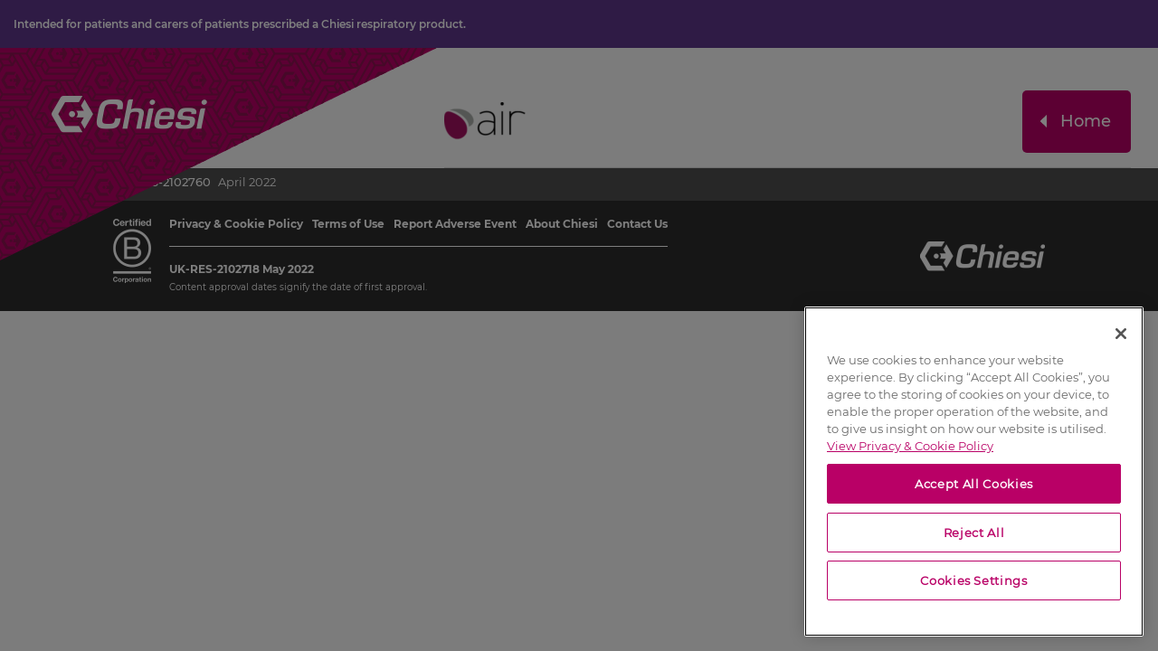

--- FILE ---
content_type: text/html; charset=UTF-8
request_url: https://www.chiesiair.co.uk/patient/blog/speaker/tony-fisher/
body_size: 5349
content:
<!DOCTYPE html>
<html lang="en">
    <head>
        <title>Tony Fisher - Patient</title>
        <meta charset="UTF-8">
      	<meta http-equiv="X-UA-Compatible" content="IE=edge">
        <meta name="viewport" content="width=device-width, initial-scale=1">
        <meta name="theme-color" content="#1D3C4D">
        <meta name="format-detection" content="telephone=no">

        <!-- Google Tag Manager --> 
        <script>(function(w,d,s,l,i){w[l]=w[l]||[];w[l].push({'gtm.start': 
        new Date().getTime(),event:'gtm.js'});var f=d.getElementsByTagName(s)[0], 
        j=d.createElement(s),dl=l!='dataLayer'?'&l='+l:'';j.async=true;j.src= 
        'https://www.googletagmanager.com/gtm.js?id='+i+dl;f.parentNode.insertBefore(j,f); 
        })(window,document,'script','dataLayer','GTM-NZWZ8SB');</script> 
        <!-- End Google Tag Manager --> 

        <!-- OneTrust Cookies Consent Notice start for chiesiair.co.uk -->
        <script type="text/javascript" src="https://cdn.cookielaw.org/consent/70773970-d8a7-4aad-be32-17b238bb87da/OtAutoBlock.js"></script>
        <script src="https://cdn.cookielaw.org/scripttemplates/otSDKStub.js" type="text/javascript" charset="UTF-8" data-domain-script="70773970-d8a7-4aad-be32-17b238bb87da"></script>
        <script type="text/javascript">
        function OptanonWrapper() { }
        </script>
        <!-- OneTrust Cookies Consent Notice end for chiesiair.co.uk -->

        <script>
            window._wq = window._wq || [];
            _wq.push({
            id: "_all",
            options: {
                plugin: {
                "captions-v1": {
                    onByDefault: true,
                    transcript: false
                }
                }
            }
            });
        </script>

        <script src="https://fast.wistia.com/assets/external/E-v1.js" async></script>

        <meta name='robots' content='index, follow, max-image-preview:large, max-snippet:-1, max-video-preview:-1' />

	<!-- This site is optimized with the Yoast SEO plugin v26.5 - https://yoast.com/wordpress/plugins/seo/ -->
	<link rel="canonical" href="https://www.chiesiair.co.uk/patient/blog/speaker/tony-fisher/" />
	<meta property="og:locale" content="en_US" />
	<meta property="og:type" content="article" />
	<meta property="og:title" content="Tony Fisher - Patient" />
	<meta property="og:url" content="https://www.chiesiair.co.uk/patient/blog/speaker/tony-fisher/" />
	<meta property="og:site_name" content="Patient" />
	<meta name="twitter:card" content="summary_large_image" />
	<script type="application/ld+json" class="yoast-schema-graph">{"@context":"https://schema.org","@graph":[{"@type":"WebPage","@id":"https://www.chiesiair.co.uk/patient/blog/speaker/tony-fisher/","url":"https://www.chiesiair.co.uk/patient/blog/speaker/tony-fisher/","name":"Tony Fisher - Patient","isPartOf":{"@id":"https://www.chiesiair.co.uk/patient/#website"},"datePublished":"2021-12-20T14:42:33+00:00","breadcrumb":{"@id":"https://www.chiesiair.co.uk/patient/blog/speaker/tony-fisher/#breadcrumb"},"inLanguage":"en-US","potentialAction":[{"@type":"ReadAction","target":["https://www.chiesiair.co.uk/patient/blog/speaker/tony-fisher/"]}]},{"@type":"BreadcrumbList","@id":"https://www.chiesiair.co.uk/patient/blog/speaker/tony-fisher/#breadcrumb","itemListElement":[{"@type":"ListItem","position":1,"name":"Speakers","item":"https://www.chiesiair.co.uk/patient/blog/speaker/"},{"@type":"ListItem","position":2,"name":"Tony Fisher"}]},{"@type":"WebSite","@id":"https://www.chiesiair.co.uk/patient/#website","url":"https://www.chiesiair.co.uk/patient/","name":"Patient","description":"Just another WordPress boilerplate","potentialAction":[{"@type":"SearchAction","target":{"@type":"EntryPoint","urlTemplate":"https://www.chiesiair.co.uk/patient/?s={search_term_string}"},"query-input":{"@type":"PropertyValueSpecification","valueRequired":true,"valueName":"search_term_string"}}],"inLanguage":"en-US"}]}</script>
	<!-- / Yoast SEO plugin. -->


<link rel='dns-prefetch' href='//cdnjs.cloudflare.com' />
<link rel="alternate" title="oEmbed (JSON)" type="application/json+oembed" href="https://www.chiesiair.co.uk/patient/wp-json/oembed/1.0/embed?url=https%3A%2F%2Fwww.chiesiair.co.uk%2Fpatient%2Fblog%2Fspeaker%2Ftony-fisher%2F" />
<link rel="alternate" title="oEmbed (XML)" type="text/xml+oembed" href="https://www.chiesiair.co.uk/patient/wp-json/oembed/1.0/embed?url=https%3A%2F%2Fwww.chiesiair.co.uk%2Fpatient%2Fblog%2Fspeaker%2Ftony-fisher%2F&#038;format=xml" />
<style id='wp-img-auto-sizes-contain-inline-css' type='text/css'>
img:is([sizes=auto i],[sizes^="auto," i]){contain-intrinsic-size:3000px 1500px}
/*# sourceURL=wp-img-auto-sizes-contain-inline-css */
</style>
<link rel='stylesheet' id='corecss-css' href='https://www.chiesiair.co.uk/app/themes/stickyeyes-child-patient/dist/css/core.css?ver=1764064001' type='text/css' media='all' />
<script type="text/javascript" src="https://www.chiesiair.co.uk/patient/wp-includes/js/jquery/jquery.min.js?ver=3.7.1" id="jquery-core-js"></script>
<link rel="https://api.w.org/" href="https://www.chiesiair.co.uk/patient/wp-json/" />
<link rel="icon" href="https://www.chiesiair.co.uk/app/uploads/sites/4/2021/12/favicon-32x32-1.png" sizes="32x32" />
<link rel="icon" href="https://www.chiesiair.co.uk/app/uploads/sites/4/2021/12/favicon-32x32-1.png" sizes="192x192" />
<link rel="apple-touch-icon" href="https://www.chiesiair.co.uk/app/uploads/sites/4/2021/12/favicon-32x32-1.png" />
<meta name="msapplication-TileImage" content="https://www.chiesiair.co.uk/app/uploads/sites/4/2021/12/favicon-32x32-1.png" />

    <style id='global-styles-inline-css' type='text/css'>
:root{--wp--preset--aspect-ratio--square: 1;--wp--preset--aspect-ratio--4-3: 4/3;--wp--preset--aspect-ratio--3-4: 3/4;--wp--preset--aspect-ratio--3-2: 3/2;--wp--preset--aspect-ratio--2-3: 2/3;--wp--preset--aspect-ratio--16-9: 16/9;--wp--preset--aspect-ratio--9-16: 9/16;--wp--preset--color--black: #000000;--wp--preset--color--cyan-bluish-gray: #abb8c3;--wp--preset--color--white: #ffffff;--wp--preset--color--pale-pink: #f78da7;--wp--preset--color--vivid-red: #cf2e2e;--wp--preset--color--luminous-vivid-orange: #ff6900;--wp--preset--color--luminous-vivid-amber: #fcb900;--wp--preset--color--light-green-cyan: #7bdcb5;--wp--preset--color--vivid-green-cyan: #00d084;--wp--preset--color--pale-cyan-blue: #8ed1fc;--wp--preset--color--vivid-cyan-blue: #0693e3;--wp--preset--color--vivid-purple: #9b51e0;--wp--preset--gradient--vivid-cyan-blue-to-vivid-purple: linear-gradient(135deg,rgb(6,147,227) 0%,rgb(155,81,224) 100%);--wp--preset--gradient--light-green-cyan-to-vivid-green-cyan: linear-gradient(135deg,rgb(122,220,180) 0%,rgb(0,208,130) 100%);--wp--preset--gradient--luminous-vivid-amber-to-luminous-vivid-orange: linear-gradient(135deg,rgb(252,185,0) 0%,rgb(255,105,0) 100%);--wp--preset--gradient--luminous-vivid-orange-to-vivid-red: linear-gradient(135deg,rgb(255,105,0) 0%,rgb(207,46,46) 100%);--wp--preset--gradient--very-light-gray-to-cyan-bluish-gray: linear-gradient(135deg,rgb(238,238,238) 0%,rgb(169,184,195) 100%);--wp--preset--gradient--cool-to-warm-spectrum: linear-gradient(135deg,rgb(74,234,220) 0%,rgb(151,120,209) 20%,rgb(207,42,186) 40%,rgb(238,44,130) 60%,rgb(251,105,98) 80%,rgb(254,248,76) 100%);--wp--preset--gradient--blush-light-purple: linear-gradient(135deg,rgb(255,206,236) 0%,rgb(152,150,240) 100%);--wp--preset--gradient--blush-bordeaux: linear-gradient(135deg,rgb(254,205,165) 0%,rgb(254,45,45) 50%,rgb(107,0,62) 100%);--wp--preset--gradient--luminous-dusk: linear-gradient(135deg,rgb(255,203,112) 0%,rgb(199,81,192) 50%,rgb(65,88,208) 100%);--wp--preset--gradient--pale-ocean: linear-gradient(135deg,rgb(255,245,203) 0%,rgb(182,227,212) 50%,rgb(51,167,181) 100%);--wp--preset--gradient--electric-grass: linear-gradient(135deg,rgb(202,248,128) 0%,rgb(113,206,126) 100%);--wp--preset--gradient--midnight: linear-gradient(135deg,rgb(2,3,129) 0%,rgb(40,116,252) 100%);--wp--preset--font-size--small: 13px;--wp--preset--font-size--medium: 20px;--wp--preset--font-size--large: 36px;--wp--preset--font-size--x-large: 42px;--wp--preset--spacing--20: 0.44rem;--wp--preset--spacing--30: 0.67rem;--wp--preset--spacing--40: 1rem;--wp--preset--spacing--50: 1.5rem;--wp--preset--spacing--60: 2.25rem;--wp--preset--spacing--70: 3.38rem;--wp--preset--spacing--80: 5.06rem;--wp--preset--shadow--natural: 6px 6px 9px rgba(0, 0, 0, 0.2);--wp--preset--shadow--deep: 12px 12px 50px rgba(0, 0, 0, 0.4);--wp--preset--shadow--sharp: 6px 6px 0px rgba(0, 0, 0, 0.2);--wp--preset--shadow--outlined: 6px 6px 0px -3px rgb(255, 255, 255), 6px 6px rgb(0, 0, 0);--wp--preset--shadow--crisp: 6px 6px 0px rgb(0, 0, 0);}:where(.is-layout-flex){gap: 0.5em;}:where(.is-layout-grid){gap: 0.5em;}body .is-layout-flex{display: flex;}.is-layout-flex{flex-wrap: wrap;align-items: center;}.is-layout-flex > :is(*, div){margin: 0;}body .is-layout-grid{display: grid;}.is-layout-grid > :is(*, div){margin: 0;}:where(.wp-block-columns.is-layout-flex){gap: 2em;}:where(.wp-block-columns.is-layout-grid){gap: 2em;}:where(.wp-block-post-template.is-layout-flex){gap: 1.25em;}:where(.wp-block-post-template.is-layout-grid){gap: 1.25em;}.has-black-color{color: var(--wp--preset--color--black) !important;}.has-cyan-bluish-gray-color{color: var(--wp--preset--color--cyan-bluish-gray) !important;}.has-white-color{color: var(--wp--preset--color--white) !important;}.has-pale-pink-color{color: var(--wp--preset--color--pale-pink) !important;}.has-vivid-red-color{color: var(--wp--preset--color--vivid-red) !important;}.has-luminous-vivid-orange-color{color: var(--wp--preset--color--luminous-vivid-orange) !important;}.has-luminous-vivid-amber-color{color: var(--wp--preset--color--luminous-vivid-amber) !important;}.has-light-green-cyan-color{color: var(--wp--preset--color--light-green-cyan) !important;}.has-vivid-green-cyan-color{color: var(--wp--preset--color--vivid-green-cyan) !important;}.has-pale-cyan-blue-color{color: var(--wp--preset--color--pale-cyan-blue) !important;}.has-vivid-cyan-blue-color{color: var(--wp--preset--color--vivid-cyan-blue) !important;}.has-vivid-purple-color{color: var(--wp--preset--color--vivid-purple) !important;}.has-black-background-color{background-color: var(--wp--preset--color--black) !important;}.has-cyan-bluish-gray-background-color{background-color: var(--wp--preset--color--cyan-bluish-gray) !important;}.has-white-background-color{background-color: var(--wp--preset--color--white) !important;}.has-pale-pink-background-color{background-color: var(--wp--preset--color--pale-pink) !important;}.has-vivid-red-background-color{background-color: var(--wp--preset--color--vivid-red) !important;}.has-luminous-vivid-orange-background-color{background-color: var(--wp--preset--color--luminous-vivid-orange) !important;}.has-luminous-vivid-amber-background-color{background-color: var(--wp--preset--color--luminous-vivid-amber) !important;}.has-light-green-cyan-background-color{background-color: var(--wp--preset--color--light-green-cyan) !important;}.has-vivid-green-cyan-background-color{background-color: var(--wp--preset--color--vivid-green-cyan) !important;}.has-pale-cyan-blue-background-color{background-color: var(--wp--preset--color--pale-cyan-blue) !important;}.has-vivid-cyan-blue-background-color{background-color: var(--wp--preset--color--vivid-cyan-blue) !important;}.has-vivid-purple-background-color{background-color: var(--wp--preset--color--vivid-purple) !important;}.has-black-border-color{border-color: var(--wp--preset--color--black) !important;}.has-cyan-bluish-gray-border-color{border-color: var(--wp--preset--color--cyan-bluish-gray) !important;}.has-white-border-color{border-color: var(--wp--preset--color--white) !important;}.has-pale-pink-border-color{border-color: var(--wp--preset--color--pale-pink) !important;}.has-vivid-red-border-color{border-color: var(--wp--preset--color--vivid-red) !important;}.has-luminous-vivid-orange-border-color{border-color: var(--wp--preset--color--luminous-vivid-orange) !important;}.has-luminous-vivid-amber-border-color{border-color: var(--wp--preset--color--luminous-vivid-amber) !important;}.has-light-green-cyan-border-color{border-color: var(--wp--preset--color--light-green-cyan) !important;}.has-vivid-green-cyan-border-color{border-color: var(--wp--preset--color--vivid-green-cyan) !important;}.has-pale-cyan-blue-border-color{border-color: var(--wp--preset--color--pale-cyan-blue) !important;}.has-vivid-cyan-blue-border-color{border-color: var(--wp--preset--color--vivid-cyan-blue) !important;}.has-vivid-purple-border-color{border-color: var(--wp--preset--color--vivid-purple) !important;}.has-vivid-cyan-blue-to-vivid-purple-gradient-background{background: var(--wp--preset--gradient--vivid-cyan-blue-to-vivid-purple) !important;}.has-light-green-cyan-to-vivid-green-cyan-gradient-background{background: var(--wp--preset--gradient--light-green-cyan-to-vivid-green-cyan) !important;}.has-luminous-vivid-amber-to-luminous-vivid-orange-gradient-background{background: var(--wp--preset--gradient--luminous-vivid-amber-to-luminous-vivid-orange) !important;}.has-luminous-vivid-orange-to-vivid-red-gradient-background{background: var(--wp--preset--gradient--luminous-vivid-orange-to-vivid-red) !important;}.has-very-light-gray-to-cyan-bluish-gray-gradient-background{background: var(--wp--preset--gradient--very-light-gray-to-cyan-bluish-gray) !important;}.has-cool-to-warm-spectrum-gradient-background{background: var(--wp--preset--gradient--cool-to-warm-spectrum) !important;}.has-blush-light-purple-gradient-background{background: var(--wp--preset--gradient--blush-light-purple) !important;}.has-blush-bordeaux-gradient-background{background: var(--wp--preset--gradient--blush-bordeaux) !important;}.has-luminous-dusk-gradient-background{background: var(--wp--preset--gradient--luminous-dusk) !important;}.has-pale-ocean-gradient-background{background: var(--wp--preset--gradient--pale-ocean) !important;}.has-electric-grass-gradient-background{background: var(--wp--preset--gradient--electric-grass) !important;}.has-midnight-gradient-background{background: var(--wp--preset--gradient--midnight) !important;}.has-small-font-size{font-size: var(--wp--preset--font-size--small) !important;}.has-medium-font-size{font-size: var(--wp--preset--font-size--medium) !important;}.has-large-font-size{font-size: var(--wp--preset--font-size--large) !important;}.has-x-large-font-size{font-size: var(--wp--preset--font-size--x-large) !important;}
/*# sourceURL=global-styles-inline-css */
</style>
</head>

    <body class="page-patient wp-singular speaker-template-default single single-speaker postid-707 wp-theme-stickyeyes-child-patient ">
        <!-- Google Tag Manager (noscript) --> 
        <noscript><iframe src="https://www.googletagmanager.com/ns.html?id=GTM-NZWZ8SB" 
            height="0" width="0" style="display:none;visibility:hidden"></iframe></noscript> 
        <!-- End Google Tag Manager (noscript) --> 
        <div class="wrapper">
            
                                        <div class="header__overlay"></div>
    <header class="header patient">
        <div class="nav nav-secondary">
            <p>Intended for patients and carers of patients prescribed a Chiesi respiratory product. </p>
        </div>

        
        <div class="header__logo ">
            <a class="header__logo-link" aria-label="home" href="https://www.chiesiair.co.uk/patient" rel="home">
                <img data-ot-ignore class="header__logo-image" src="https://www.chiesiair.co.uk/app/uploads/sites/4/2021/10/chiesi_logo-white-172x41-c-center.png" alt="Patient" width="172" height="auto">
            </a>
            <div class="header__logo-controls">
                <div class="header__logo-sub header__logo-sub--mobile">
                    <a class="" href="https://www.chiesiair.co.uk/patient" aria-label="home" rel="home">
                        <img data-ot-ignore src="https://www.chiesiair.co.uk/app/uploads/sites/4/2021/10/chiesi-air__logo-91x42-c-center.png" alt="Patient"/>
                    </a>
                </div>
                                    <a href="https://www.chiesiair.co.uk/patient" class="btn btn-pink btn-back">Home</a>
                            </div>
        </div>

        <div class="nav nav-primary">
            <div class="header__menu-wrap">
                <div class="header__menu-start">
                    <div class="header__logo-sub">
                        <a class="" href="https://www.chiesiair.co.uk/patient" rel="home">
                            <img data-ot-ignore src="https://www.chiesiair.co.uk/app/uploads/sites/4/2021/10/chiesi-air__logo-91x42-c-center.png" alt="Patient" />
                        </a>
                    </div>
                </div>
                                    <a href="https://www.chiesiair.co.uk/patient" class="btn btn-pink btn-back">Home</a>
                            </div>
        </div>
        
    </header>
    
                
                <main class="main" role="main">
                                                    </main>
                
                                        <footer class="footer">
                        <div class="job-number">
        <div class="container">
            <div class="row">
                <div class="col">
                    <span><strong> UK-RES-2102760</strong> </span> <span>April 2022</span>
                </div>
            </div>
        </div>
    </div>
                <div class="container">
            <div class="row">
                <div class="col col-9">
                    <div class="footer__content">
                                                    <div class="footer__certificate">
                                <img src="https://www.chiesiair.co.uk/app/uploads/sites/4/2021/12/footer-certificate.png" alt="" width="80" height="auto"/>
                            </div>
                                                <div class="footer__nav">
                                                            <nav id="footer-nav" class="nav" role="navigation">
                                        <ul class="nav__list">
                    <li class="nav__item  menu-item menu-item-type-custom menu-item-object-custom menu-item-736 ">
                <a class="nav__link" target="_blank" href="https://www.chiesi.uk.com/privacy-policy">Privacy & Cookie Policy
                                    </a>
                            </li>
                    <li class="nav__item  menu-item menu-item-type-custom menu-item-object-custom menu-item-737 ">
                <a class="nav__link" target="_blank" href="https://www.chiesi.uk.com/terms-of-use">Terms of Use
                                    </a>
                            </li>
                    <li class="nav__item  menu-item menu-item-type-custom menu-item-object-custom menu-item-738 ">
                <a class="nav__link" target="_blank" href="https://www.chiesi.uk.com/adverse-eventsside-effects">Report Adverse Event
                                    </a>
                            </li>
                    <li class="nav__item  menu-item menu-item-type-custom menu-item-object-custom menu-item-934 ">
                <a class="nav__link" target="_blank" href="https://www.chiesi.uk.com/about-chiesi">About Chiesi
                                    </a>
                            </li>
                    <li class="nav__item  menu-item menu-item-type-custom menu-item-object-custom menu-item-739 ">
                <a class="nav__link" target="_blank" href="https://www.chiesi.uk.com/contact-us">Contact Us
                                    </a>
                            </li>
            </ul>
    
                                </nav>
                                                        <div class="footer__bottom">
                                                                    <div class="footer__certificate footer__certificate--mobile">
                                        <img src="https://www.chiesiair.co.uk/app/uploads/sites/4/2021/12/footer-certificate.png" alt="" width="80" height="auto"/>
                                    </div>
                                                                <div class="footer__wording">
                                                                                                                        <div class="footer__job">
                                                <span>UK-RES-2102718 May 2022</span>
                                            </div>
                                                                                                                                                        <p class="footer__disclaimer">Content approval dates signify the date of first approval.</p>
                                                                    </div>
                            </div>
                        </div>
                    </div>
                </div>
                <div class="col col-3">
                    <div class="footer__logo">
                        <a href="https://www.chiesiair.co.uk/patient" class="footer__logo-link" aria-label="home">
                            <img src="https://www.chiesiair.co.uk/app/uploads/sites/4/2021/10/chiesi_logo-white-138x33-c-center.png" alt="" width="138" height="33"/>
                        </a>
                    </div>
                </div>
            </div>
        </div>
    </footer>
                            
            <div id="disclaimer-external-chiesi" class="disclaimer-overlay disclaimer-external-chiesi ">
    <div class="disclaimer-overlay__container">
        <div class="disclaimer-overlay__content">
            <div class="disclaimer-overlay__description">
                <h3>You are now leaving ChiesiAir.co.uk.</h3>
<p>By clicking this link, you will be taken to another Chiesi website.</p>

            </div>
            <div class="disclaimer-overlay__confirm">
                <a href="" class="btn btn-pink continue" aria-label="Continue">Continue</a>
                <a href="" class="return" aria-label="Take me back">Take me back</a>
            </div>
            <div class="disclaimer-overlay__job-number">
                <span><strong>UK-RES-2102721</strong> Feb 2022</span>
            </div>
        </div>
    </div>
</div>
            <div id="disclaimer-external-third-party" class="disclaimer-overlay disclaimer-external-third-party ">
    <div class="disclaimer-overlay__container">
        <div class="disclaimer-overlay__content">
            <div class="disclaimer-overlay__description">
                <h3 class="p1">You are now leaving Chiesi&#8217;s website</h3>
<p class="p1">By clicking this link, you will be taken to a website that is not owned or controlled by Chiesi. Chiesi is not responsible for the content provided on that site.</p>

            </div>
            <div class="disclaimer-overlay__confirm">
                <a href="" class="btn btn-pink continue" aria-label="Confirm">Confirm</a>
                <a href="" class="return" aria-label="Take me back ">Take me back </a>
            </div>
            <div class="disclaimer-overlay__job-number">
                <span><strong>UK-RES-2102717 </strong> Feb 2022</span>
            </div>
        </div>
    </div>
</div>

            
            <script type="speculationrules">
{"prefetch":[{"source":"document","where":{"and":[{"href_matches":"/patient/*"},{"not":{"href_matches":["/patient/wp-*.php","/patient/wp-admin/*","/app/uploads/sites/4/*","/app/*","/app/plugins/*","/app/themes/stickyeyes-child-patient/*","/patient/*\\?(.+)"]}},{"not":{"selector_matches":"a[rel~=\"nofollow\"]"}},{"not":{"selector_matches":".no-prefetch, .no-prefetch a"}}]},"eagerness":"conservative"}]}
</script>
<script type="text/javascript" src="https://cdnjs.cloudflare.com/ajax/libs/sticky-kit/1.1.3/sticky-kit.min.js?ver=1.1.3" id="stickykit-js"></script>
<script type="text/javascript" id="speakerPopup-js-extra">
/* <![CDATA[ */
var myAjax = {"ajaxurl":"https://www.chiesiair.co.uk/patient/wp-admin/admin-ajax.php"};
//# sourceURL=speakerPopup-js-extra
/* ]]> */
</script>
<script data-ot-ignore type="text/javascript" src="https://www.chiesiair.co.uk/app/themes/stickyeyes-child-patient/dist/js/speakerPopup.js?ver=1764064010" id="speakerPopup-js"></script>
<script type="text/javascript" id="loadMore-js-extra">
/* <![CDATA[ */
var myAjax = {"ajaxurl":"https://www.chiesiair.co.uk/patient/wp-admin/admin-ajax.php"};
//# sourceURL=loadMore-js-extra
/* ]]> */
</script>
<script data-ot-ignore type="text/javascript" src="https://www.chiesiair.co.uk/app/themes/stickyeyes-child-patient/dist/js/loadMore.js?ver=1764064010" id="loadMore-js"></script>
<script type="text/javascript" id="corejs-js-extra">
/* <![CDATA[ */
var InternalDomainsData = ["togetherinrespiratory.co.uk","lungletters.co.uk","chiesi.com","chiesi.uk.com","seedlinguk.co.uk","chiesicysticfibrosis.co.uk","chiesimedical.co.uk","chiesineonatology.co.uk","actionoverwords.org","copdandme.co.uk","chiesiukmedicalinformation.co.uk"];
//# sourceURL=corejs-js-extra
/* ]]> */
</script>
<script data-ot-ignore type="text/javascript" src="https://www.chiesiair.co.uk/app/themes/stickyeyes-child-patient/dist/js/core.js?ver=1764064010" id="corejs-js"></script>


        </div>
    </body>
</html>


--- FILE ---
content_type: text/css
request_url: https://www.chiesiair.co.uk/app/themes/stickyeyes-child-patient/dist/css/core.css?ver=1764064001
body_size: 30749
content:
@font-face{font-family:MontserratSemiBold;src:url(../fonts/montserrat-semibold/Montserrat-SemiBold.eot);src:url(../fonts/montserrat-semibold/Montserrat-SemiBold.eot?#iefix) format("embedded-opentype"),url(../fonts/montserrat-semibold/Montserrat-SemiBold.woff2) format("woff2"),url(../fonts/montserrat-semibold/Montserrat-SemiBold.woff) format("woff"),url(../fonts/montserrat-semibold/Montserrat-SemiBold.ttf) format("truetype");font-weight:600;font-style:normal;font-display:swap}@font-face{font-family:MontserratBold;src:url(../fonts/montserrat-bold/Montserrat-Bold.eot);src:url(../fonts/montserrat-bold/Montserrat-Bold.eot?#iefix) format("embedded-opentype"),url(../fonts/montserrat-bold/Montserrat-Bold.woff2) format("woff2"),url(../fonts/montserrat-bold/Montserrat-Bold.woff) format("woff"),url(../fonts/montserrat-bold/Montserrat-Bold.ttf) format("truetype");font-weight:800;font-style:normal;font-display:swap}@font-face{font-family:MontserratMedium;src:url(../fonts/montserrat-medium/Montserrat-Medium.eot);src:url(../fonts/montserrat-medium/Montserrat-Medium.eot?#iefix) format("embedded-opentype"),url(../fonts/montserrat-medium/Montserrat-Medium.woff2) format("woff2"),url(../fonts/montserrat-medium/Montserrat-Medium.woff) format("woff"),url(../fonts/montserrat-medium/Montserrat-Medium.ttf) format("truetype");font-weight:500;font-style:normal;font-display:swap}@font-face{font-family:MontserratRegular;src:url(../fonts/montserrat-regular/Montserrat-Regular.eot);src:url(../fonts/montserrat-regular/Montserrat-Regular.eot?#iefix) format("embedded-opentype"),url(../fonts/montserrat-regular/Montserrat-Regular.woff2) format("woff2"),url(../fonts/montserrat-regular/Montserrat-Regular.woff) format("woff"),url(../fonts/montserrat-regular/Montserrat-Regular.ttf) format("truetype");font-weight:400;font-style:normal;font-display:swap}:root{--gutter:4px}:root{--gutter:4px}h1,h2,h3,h4,h5,h6{color:#144356;line-height:1;font-weight:500;word-break:break-word}h1.heading-unstyled,h2.heading-unstyled,h3.heading-unstyled,h4.heading-unstyled,h5.heading-unstyled,h6.heading-unstyled{font-family:MontserratRegular,"Helvetica Neue",Helvetica,Arial!important}.wysiwyg h1,.wysiwyg h2,.wysiwyg h3,.wysiwyg h4,.wysiwyg h5,.wysiwyg h6{font-family:MontserratRegular,"Helvetica Neue",Helvetica,Arial}h1{font-weight:400;font-family:MontserratMedium,"Helvetica Neue",Helvetica,Arial;font-size:40px;font-size:2.5rem;color:#144356;margin-bottom:16px}@media screen and (min-width:1200px){h1{font-size:55px;font-size:3.4375rem}}h1 span{font-size:22px;font-size:1.375rem;display:block;font-weight:400;font-family:MontserratMedium,"Helvetica Neue",Helvetica,Arial}h2{font-size:40px;font-size:2.5rem;line-height:1.15;font-family:MontserratMedium,"Helvetica Neue",Helvetica,Arial}h3{font-size:32px;font-size:2rem;font-family:MontserratMedium,"Helvetica Neue",Helvetica,Arial;margin-bottom:30px}h4{font-size:24px;font-size:1.5rem;margin-bottom:25px}h5{font-size:18px;font-size:1.125rem;font-family:MontserratMedium,"Helvetica Neue",Helvetica,Arial}h6{font-family:700;font-size:12px;font-size:.75rem;line-height:1;margin-bottom:8px}sub,sup{line-height:0}.title__overline{font-size:14px;font-size:.875rem;line-height:.86;display:block;text-transform:uppercase;font-weight:700}.btn{padding:18px 20px;font-size:18px;font-size:1.125rem;text-decoration:none;border-radius:5px;display:flex;justify-content:center;align-items:center;text-align:center;color:#fff;display:block;margin-bottom:15px;font-family:MontserratMedium,"Helvetica Neue",Helvetica,Arial;border:2px solid transparent;color:#fff;transition:background-color .1s linear,border-color .1s linear,color .1s linear;min-width:250px}@media screen and (min-width:480px){.btn{display:inline-block}}.btn-pink{background-color:#b90066}.btn-pink:hover{background-color:transparent;color:#b90066;border:2px solid #b90066}.btn-blue{background-color:#5489a3}.btn-blue:hover{background-color:#fff;color:#5489a3;border:2px solid #5489a3}.btn-purple{background-color:#5e368b}.btn-purple:hover{background-color:#fff;color:#5e368b;border:2px solid #5e368b}.btn-grey{background-color:#63666a;color:#fff}.btn-grey:hover{background-color:#fff;color:#63666a;border:2px solid #63666a}.btn-white{background-color:#fff;color:#144356;font-family:MontserratMedium,"Helvetica Neue",Helvetica,Arial;border:2px solid transparent}.btn-white:hover{background-color:transparent;color:#fff;border:2px solid #fff}.btn-transparent{border:2px solid #b90066;color:#b90066;background-color:transparent}.btn-transparent:hover{border:2px solid #b90066;background-color:#b90066;color:#fff}.btn-pink-trans{border:2px solid #b90066;color:#b90066;background-color:transparent}.btn-pink-trans:hover{border:2px solid #b90066;color:#fff;background-color:#b90066}.btn-grey-trans{border:2px solid #706e75;color:#706e75;background-color:transparent}.btn-grey-trans:hover{border:2px solid #706e75;color:#fff;background-color:#706e75}.btn-icon{padding-left:30px;display:flex;align-items:center}.btn-icon:before{content:"";display:block;width:22px;height:22px;background-size:contain;background-repeat:no-repeat;margin-right:10px}.btn-icon.download:before{background-image:url(../images/icon-download.png)}.btn-icon.print:before{background-image:url(../images/icon-print.png)}.btn-icon:hover{background-color:rgb(134,0,73.8810810811);color:#fff!important;border:2px solid transparent}.btn-arrow{display:flex;align-items:center}.btn-arrow:after{content:"";display:block;width:10px;height:10px;border-right:1px solid #fff;border-top:1px solid #fff;transform:rotate(45deg);margin-left:10px}.btn-arrow:hover{background-color:rgb(134,0,73.8810810811);color:#fff;border:2px solid transparent}.btn-back{display:flex}.btn-back:hover{background-color:#fff;color:#b90066;border:2px solid #b90066}.btn-back:hover:before{content:"";display:block;width:0;height:0;border-top:5px solid #b90066;border-left:5px solid #b90066;border-bottom:5px solid transparent;border-right:5px solid transparent;transform:rotate(-45deg);margin-right:20px}.btn-back:before{content:"";display:block;width:0;height:0;border-top:3px solid #fff;border-left:3px solid #fff;border-bottom:3px solid transparent;border-right:3px solid transparent;transform:rotate(-45deg);margin-right:20px}@media screen and (min-width:768px){.btn-back:before{border-top:5px solid #fff;border-left:5px solid #fff;border-bottom:5px solid transparent;border-right:5px solid transparent}}.btn-circle{display:block;padding:0;font-size:20px;font-size:1.25rem;width:69px!important;height:69px;background-color:#144356;border-radius:50%;display:flex;align-items:center;justify-content:center;margin-right:20px}.btn-search{font-weight:700}.btn-table{border:2px solid #144356;color:#144356;background-color:transparent}.btn-table:hover{border:2px solid #144356;color:#fff;background-color:#144356}.btn-scroll-top{padding:5px 20px;display:flex;align-items:center;opacity:1;border:2px solid #144356;border-radius:5px;font-size:16px;font-size:1rem;font-family:MontserratMedium,"Helvetica Neue",Helvetica,Arial;color:#144356}.btn-scroll-top:before{content:"";display:block;width:6px;height:6px;border-top:2px solid #144356;border-right:2px solid #144356;background-size:contain;background-repeat:no-repeat;margin-right:10px;transform:rotate(-45deg)}.btn-scroll-top:hover{background-color:#144356;color:#fff}.btn-scroll-top:hover:before{border-top:2px solid #fff;border-right:2px solid #fff}@media (hover:hover){.btn button:hover{background-color:#00f}}.btn.load-more{background-color:#b90066;color:#fff;border:2px solid transparent}.btn.load-more:hover{cursor:pointer}@media (hover:hover){.btn.load-more button:hover{background-color:transparent;color:#b90066;border:2px solid #b90066;cursor:pointer}}.text-large{font-size:20px;font-size:1.25rem;line-height:1.6}.d-flex{display:flex}.d-flex-wrap{flex-flow:wrap}.d-block{display:block}.w-100{width:100%}.pb-0{padding-bottom:0!important}.pt-0{padding-top:0!important}.MontserratRegular{font-family:MontserratRegular,"Helvetica Neue",Helvetica,Arial}.MontserratMedium{font-family:MontserratMedium,"Helvetica Neue",Helvetica,Arial}.MontserratSemiBold{font-family:MontserratSemiBold,"Helvetica Neue",Helvetica,Arial}.MontserratBold{font-family:MontserratBold,"Helvetica Neue",Helvetica,Arial}.table-wrap{max-width:100%;overflow:auto;-webkit-overflow-scrolling:touch}.table-wrap::-webkit-scrollbar{height:10px;width:10px}.table-wrap::-webkit-scrollbar-thumb{background:rgba(0,0,0,.2);border-radius:8px}.table-wrap::-webkit-scrollbar-track{background:0 0}.responsive-table{border-collapse:separate;border-spacing:0;width:100%;min-width:720px}.responsive-table td,.responsive-table th{padding:12px 14px;border:1px solid #dde1e6;background:#fff;vertical-align:top;line-height:1.4;word-break:break-word;overflow-wrap:anywhere;min-width:200px;text-align:left}.responsive-table thead th{background:#63666b;color:#fff;font-weight:700}.responsive-table tbody tr:nth-child(even) td,.responsive-table tbody tr:nth-child(even) th{background:#f1f1f1}.responsive-table a{text-decoration:underline}.responsive-table strong{font-weight:700}.responsive-table em{font-style:italic}@media (max-width:480px){.responsive-table td{padding:10px 12px}}@supports (-webkit-overflow-scrolling:touch){.table-wrap{overscroll-behavior:contain}}.glide{position:relative;width:100%;box-sizing:border-box}.glide *{box-sizing:inherit}.glide__track{overflow:hidden}.glide__slides{position:relative;width:100%;list-style:none;backface-visibility:hidden;transform-style:preserve-3d;touch-action:pan-Y;overflow:hidden;padding:0;white-space:nowrap;display:flex;flex-wrap:nowrap;will-change:transform}.glide__slides--dragging{-webkit-user-select:none;-moz-user-select:none;user-select:none}.glide__slide{width:100%;height:100%;flex-shrink:0;white-space:normal;-webkit-user-select:none;-moz-user-select:none;user-select:none;-webkit-touch-callout:none;-webkit-tap-highlight-color:transparent}.glide__slide a{-webkit-user-select:none;user-select:none;-webkit-user-drag:none;-moz-user-select:none;-ms-user-select:none}.glide__arrows{-webkit-touch-callout:none;-webkit-user-select:none;-moz-user-select:none;user-select:none}.glide__bullets{-webkit-touch-callout:none;-webkit-user-select:none;-moz-user-select:none;user-select:none}.glide--rtl{direction:rtl}.text-editor h3{font-weight:500;font-size:32px;font-size:2rem;color:#144356}.text-editor h4{font-weight:500;font-size:24px;font-size:1.5rem;color:#144356}.gform_wrapper{padding-bottom:62px}.gform_wrapper p{margin-bottom:10px!important}.gform_wrapper .gform_body{font-size:14px;font-size:.875rem}.gform_wrapper .gform_required_legend{font-size:14px;font-size:.875rem}.gform_wrapper legend{font-size:14px;font-size:.875rem;margin-bottom:10px}.gform_wrapper li{margin-bottom:10px!important}.gform_wrapper label{font-size:14px;font-size:.875rem;font-weight:400;display:flex;line-height:1;margin-bottom:5px}.gform_wrapper label>span{display:block;margin-left:10px}.gform_wrapper label p{margin-bottom:0!important}.gform_wrapper label sup{vertical-align:top}.gform_wrapper input,.gform_wrapper textarea{width:100%;border:1px solid #adadad;padding:15px 10px;border-radius:5px;margin-bottom:10px;color:#b90066}.gform_wrapper input[type=checkbox],.gform_wrapper input[type=radio],.gform_wrapper textarea[type=checkbox],.gform_wrapper textarea[type=radio]{padding:10px;margin:0 10px;margin-left:0;width:auto;min-width:13px;overflow:hidden}.gform_wrapper input[type=checkbox]:hover,.gform_wrapper input[type=radio]:hover,.gform_wrapper textarea[type=checkbox]:hover,.gform_wrapper textarea[type=radio]:hover{cursor:pointer}.gform_wrapper input[type=submit],.gform_wrapper textarea[type=submit]{width:auto;padding-left:50px;padding-right:50px;max-width:100%;background-color:#b90066;color:#fff;font-family:MontserratRegular,"Helvetica Neue",Helvetica,Arial;font-weight:700;height:52px;font-size:16px;font-size:1rem;font-family:MontserratMedium,"Helvetica Neue",Helvetica,Arial;border:none;-webkit-appearance:none;-moz-appearance:none;appearance:none}.gform_wrapper input[type=submit]:hover,.gform_wrapper textarea[type=submit]:hover{cursor:pointer}.gform_wrapper select{border:1px solid #adadad;padding:15px 10px;border-radius:5px;margin-bottom:10px;color:#b90066;width:100%;height:49px;background-color:#fff}.gform_wrapper .gfield_validation_message{font-size:12px!important;color:red}.gform_wrapper .form__field--hide-required label.gfield_label.screen-reader-text{display:none}.gform_wrapper .gform_fields{width:100%}.gform_wrapper .gform-body{display:flex;margin-bottom:30px}.gform_wrapper .gform_description{font-weight:500;font-size:20px;font-size:1.25rem;color:#144356;margin-bottom:50px;display:block}.gform_wrapper .gfmc-field div{padding-bottom:0}.gform_wrapper .gfmc-container{align-items:stretch;position:relative;flex-direction:column;margin:0 -15px}@media screen and (min-width:1200px){.gform_wrapper .gfmc-container{flex-direction:row}}.gform_wrapper .gfmc-column{justify-content:flex-start;max-width:100%!important;padding:0 15px;z-index:1;margin-bottom:30px}.gform_wrapper .gfmc-column:last-child{background-color:transparent;box-shadow:none}.gform_wrapper input[type=checkbox]{visibility:visible}.gform_wrapper .hidden_label legend{visibility:hidden;position:absolute;left:100000px}.gform_wrapper .hidden_label .gfield_label{visibility:hidden;position:absolute;left:100000px}.gform_wrapper fieldset{border:none}.gform_wrapper .gchoice{display:flex;margin-bottom:10px;align-items:flex-start}.gform_wrapper .gchoice label{display:block;font-size:16px;font-size:1rem;font-family:MontserratMedium,"Helvetica Neue",Helvetica,Arial}.gform_wrapper .gfield_label{font-family:MontserratMedium,"Helvetica Neue",Helvetica,Arial}.gform_wrapper .gform_hidden{display:none}.gform_wrapper .gfield:last-child,.gform_wrapper .gfield:last-child div{padding-bottom:0}.gform_wrapper .gfield_radio{font-family:MontserratMedium,"Helvetica Neue",Helvetica,Arial}.gform_wrapper .gfield_radio label{font-size:14px;font-size:.875rem}.gform_wrapper .gfield_checkbox{display:flex}.gform_wrapper .gfield_checkbox .gchoice{margin-right:15px}.gform_wrapper .gfield_required{color:#b90066}.gfield_visibility_hidden{display:none!important}.gform_submission_error{font-size:1.25rem;line-height:1.4;color:red;margin-bottom:1rem;max-width:35ch}.gfield_checkbox>.gchoice>label>span{font-size:.8rem;display:block;margin:0}.prl{margin:1rem 0}.prl ul{margin:0!important;hyphens:auto}.prl p{font-size:16px!important;font-weight:600!important;position:relative}.prl p button{font-size:16px!important;font-weight:600!important;-webkit-appearance:none;-moz-appearance:none;appearance:none;background:0 0;text-align:left;border:none;font-family:MontserratRegular,"Helvetica Neue",Helvetica,Arial!important;line-height:1.4;cursor:pointer;position:relative;width:100%;color:#36383a!important;padding-right:1rem}.prl p button::after{content:"";width:.4rem;height:.4rem;border-bottom:2px solid #b90066;border-right:2px solid #b90066;transform:rotate(45deg);position:absolute;right:0;top:.2rem;transition:all .5s ease}.prl--active>p>button::after{transform:rotate(-135deg);transition:all .5s ease;top:.4rem}.prl a{font-size:14px!important;font-weight:400!important;color:#5489a3;display:inline-block;max-width:calc(100% - 1rem);overflow-wrap:break-word}.prl__content{max-height:0;overflow:hidden;transition:all .5s ease;padding-left:1rem;border-left:6px solid #b90066}.prl__content--active{max-height:20rem;transition:all .5s ease}.prl__content li::before{top:9px}.prl__content li:last-of-type{margin-bottom:0!important}.idpc_ul li{padding:.2em .5em}.idpc_ul li::before{content:none!important;display:none!important}.gform_submission_error{font-size:1.25rem;color:red;margin-bottom:1rem}.gfield{margin:0}.gfield.gfield_error{margin-bottom:1rem}.gfield.gfield_error input{margin-bottom:0}.gform_validation_container{display:none}div.idpc_toolbar{display:none}#calculator{padding-top:30px;font-family:MontserratRegular,"Helvetica Neue",Helvetica,Arial!important;color:#36383a!important;font-weight:400}#calculator .theblock{width:100%;max-width:none;font-family:MontserratRegular,"Helvetica Neue",Helvetica,Arial!important;color:#36383a!important}#calculator h2{max-width:none!important}#calculator .assumption-heading{color:#144356;font-size:20px;font-size:1.25rem;font-weight:500;margin-bottom:20px}#calculator #stickyAssumption{margin-bottom:80px}#calculator p{margin-bottom:26px}#calculator .assumption-list{display:flex;flex-wrap:wrap;margin:0 -30px;list-style-type:decimal;padding:0 15px;list-style-position:inside}#calculator .assumption-list li{width:100%;padding:0 15px 0 15px;margin-bottom:20px;color:#36383a;font-weight:400;text-indent:-20px;padding-left:40px}@media screen and (min-width:1200px){#calculator .assumption-list li{width:50%}}#calculator .assumption-list li::marker{display:inline-block;color:#144356;font-weight:600}#calculator #block1,#calculator #block2,#calculator #block3{margin-top:0;padding:40px;margin-bottom:80px;border-radius:5px}#calculator #block1{display:flex;flex-wrap:wrap;box-shadow:0 8px 30px 0 rgba(35,161,168,.35)}#calculator #block1>div{width:100%}#calculator #block2{box-shadow:0 8px 30px 0 rgba(157,213,0,.35)}#calculator #block3{box-shadow:0 8px 30px 0 rgba(255,36,41,.35)}#calculator #block1btn2{float:none;color:#fff;text-decoration:none}#calculator #block1btn2:hover{color:#b90066}#calculator .btn-dropdown{background-color:#eaeaea;color:#144356;text-decoration:none;font-weight:500;border:none}#calculator #lamacontainer{margin-top:0}#calculator #icslabacontainer{margin-top:0}#calculator #compare{width:100%}#calculator #plus{padding:0;margin:0 17px;color:#eaeaea}#calculator #compare{margin:30px 0;min-height:auto}#calculator #compare h2{font-size:18px;font-size:1.125rem;font-weight:400}#calculator #lists ul,#calculator #lists2 ul{list-style:disc;list-style-image:none;padding-left:20px!important}#calculator #lists ul li::marker,#calculator #lists2 ul li::marker{color:#144356}#calculator #lists ul li,#calculator #lists2 ul li{margin-bottom:10px;font-weight:500;color:#144356}#calculator #icsappear,#calculator #lamaappear{display:none;background-color:#fff;border-radius:5px;border:none;border-bottom-left-radius:10px;border-bottom-right-radius:10px;width:100%;position:relative;top:10px;left:0;box-shadow:0 8px 30px 0 rgba(0,0,0,.15)}#calculator #icsappear li,#calculator #lamaappear li{cursor:pointer;border-bottom:1px solid #ccc;padding:15px;transition:all .6s;font-size:12px;font-family:"Open Sans",Helvetica,Arial,Lucida,sans-serif;margin-bottom:0}#calculator #icsappear li:hover,#calculator #lamaappear li:hover{background-color:#eaeaea}#calculator #comparison,#calculator #comparisontab{width:100%;border:none}#calculator #comparison th,#calculator #comparisontab th{background-color:transparent;color:#144356;font-weight:500;border:none;padding:10px 20px;text-align:left}#calculator #comparison td,#calculator #comparisontab td{padding:10px 20px;border:none;text-align:left!important;vertical-align:top;font-weight:500}#calculator #comparison td[align=center],#calculator #comparisontab td[align=center]{font-size:24px;font-size:1.5rem}#calculator #comparisontab{width:100%!important;font-size:16px;font-size:1rem;font-family:MontserratRegular,"Helvetica Neue",Helvetica,Arial}#calculator #comparisontab tr:nth-child(2){background-color:#eaeaea}#calculator .s3added td{border:none;border-top:none}#calculator .b2selected{background-color:#eaeaea}#calculator #trimprice,#calculator #trimtitle,#calculator #trimtotal{float:left;color:#144356;font-size:24px;font-size:1.5rem;padding:7px;height:auto;margin-top:8px}#calculator #trimbow{background-image:none;background-color:#eaeaea;height:auto;display:flex}#calculator #trimbow>div{padding:10px 20px;margin:0;float:none;text-align:left!important}#calculator #trimbow #trimtitle{width:46%}#calculator #trimbow #trimprice,#calculator #trimbow #trimtotal{width:18%}#calculator #icslaba,#calculator #lama{cursor:pointer;width:440px;max-width:100%}#calculator #b3text{width:100%;display:flex;flex-wrap:wrap}#calculator #threetext{font-weight:500;font-size:24px;font-size:1.5rem;color:#144356;width:100%}#calculator .slidermath{color:#144356;float:none}#calculator #costchange,#calculator #percentage{color:#144356}#calculator #slider_bar{background-image:none;width:100%;padding:15px 40px}#calculator #slider_bar.noUi-target{background-color:transparent;box-shadow:none}#calculator #slider_bar .noUi-base{background-color:#eaeaea}#calculator #slider_bar .noUi-handle{background-color:#fff!important;border:none!important;box-shadow:0 0 10px 15px rgba(157,213,0,.35)}#calculator #block3 .trimbow{display:flex}#calculator #block3 .trimbow span{display:block;font-size:36px;font-size:2.25rem;color:#144356}#calculator .mobgrey{background-image:none;background-color:#eaeaea!important;color:#144356!important}#calculator .s3added{width:100%}#calculator .s3added input{border:1px solid #646469;border-radius:3px}#calculator .s3added,#calculator td,#calculator tr{border-top:none!important;border:none!important}#calculator #mobilecompare .comparemobile{border:none!important}#calculator #mobilecompare td{border-top:none!important}#graph .price{background-image:none;background-color:#eaeaea;height:46px;color:#144356}#graph #pricetrimbow{background-color:#b90066;color:#fff}#graph #popclose img{display:none}#graph #popclose:after{content:"x";display:block}#graph .lines{font-family:MontserratRegular,"Helvetica Neue",Helvetica,Arial}[data-simplebar]{position:relative;flex-direction:column;flex-wrap:wrap;justify-content:flex-start;align-content:flex-start;align-items:flex-start}.simplebar-wrapper{overflow:hidden;width:inherit;height:inherit;max-width:inherit;max-height:inherit}.simplebar-mask{direction:inherit;position:absolute;overflow:hidden;padding:0;margin:0;left:0;top:0;bottom:0;right:0;width:auto!important;height:auto!important;z-index:0}.simplebar-offset{direction:inherit!important;box-sizing:inherit!important;resize:none!important;position:absolute;top:0;left:0;bottom:0;right:0;padding:0;margin:0;-webkit-overflow-scrolling:touch}.simplebar-content-wrapper{direction:inherit;box-sizing:border-box!important;position:relative;display:block;height:100%;width:auto;max-width:100%;max-height:100%;scrollbar-width:none;-ms-overflow-style:none}.simplebar-content-wrapper::-webkit-scrollbar,.simplebar-hide-scrollbar::-webkit-scrollbar{width:0;height:0}.simplebar-content:after,.simplebar-content:before{content:" ";display:table}.simplebar-placeholder{max-height:100%;max-width:100%;width:100%;pointer-events:none}.simplebar-height-auto-observer-wrapper{box-sizing:inherit!important;height:100%;width:100%;max-width:1px;position:relative;float:left;max-height:1px;overflow:hidden;z-index:-1;padding:0;margin:0;pointer-events:none;flex-grow:inherit;flex-shrink:0;flex-basis:0}.simplebar-height-auto-observer{box-sizing:inherit;display:block;opacity:0;position:absolute;top:0;left:0;height:1000%;width:1000%;min-height:1px;min-width:1px;overflow:hidden;pointer-events:none;z-index:-1}.simplebar-track{z-index:1;position:absolute;right:0;bottom:0;pointer-events:none;overflow:hidden}[data-simplebar].simplebar-dragging .simplebar-content{pointer-events:none;-moz-user-select:none;user-select:none;-webkit-user-select:none}[data-simplebar].simplebar-dragging .simplebar-track{pointer-events:all}.simplebar-scrollbar{position:absolute;left:0;right:0;min-height:10px}.simplebar-scrollbar:before{position:absolute;content:"";background:#000;border-radius:7px;left:2px;right:2px;opacity:0;transition:opacity .2s linear}.simplebar-scrollbar.simplebar-visible:before{opacity:.5;transition:opacity 0s linear}.simplebar-track.simplebar-vertical{top:0;width:11px}.simplebar-track.simplebar-vertical .simplebar-scrollbar:before{top:2px;bottom:2px}.simplebar-track.simplebar-horizontal{left:0;height:11px}.simplebar-track.simplebar-horizontal .simplebar-scrollbar:before{height:100%;left:2px;right:2px}.simplebar-track.simplebar-horizontal .simplebar-scrollbar{right:auto;left:0;top:2px;height:7px;min-height:0;min-width:10px;width:auto}[data-simplebar-direction=rtl] .simplebar-track.simplebar-vertical{right:auto;left:0}.hs-dummy-scrollbar-size{direction:rtl;position:fixed;opacity:0;visibility:hidden;height:500px;width:500px;overflow-y:hidden;overflow-x:scroll}.simplebar-hide-scrollbar{position:fixed;left:0;visibility:hidden;overflow-y:scroll;scrollbar-width:none;-ms-overflow-style:none}:root{--gutter:4px}*{padding:0;margin:0;background-repeat:no-repeat;box-sizing:border-box}html{height:100%;-webkit-font-smoothing:antialiased;scroll-behavior:smooth;scroll-padding-top:20px}@media screen and (min-width:1200px){html{scroll-padding-top:30px}}html.wayfinder-scroll-padding{scroll-padding-top:104px}@media screen and (min-width:1200px){html.wayfinder-scroll-padding{scroll-padding-top:160px}}html.hcp{scroll-padding-top:130px}@media screen and (min-width:1200px){html.hcp{scroll-padding-top:70px}}html.hcp.wayfinder-scroll-padding{scroll-padding-top:210px}body{background-color:#f9f9f9;font-family:MontserratRegular,"Helvetica Neue",Helvetica,Arial;min-height:100%;line-height:1.625;color:#36383a}body.cstart .header__logo{top:0}body.no-scroll{overflow:hidden}@media screen and (min-width:768px){body.no-scroll{overflow:auto}}@media screen and (min-width:768px){body.no-scroll-video{overflow:hidden}}body.popup-no-scroll{overflow:hidden}.wrapper{overflow:hidden;min-height:100vh;display:flex;flex-direction:column;padding-top:300px;overflow:hidden}@media screen and (min-width:768px){.wrapper{padding-top:228px}}@media screen and (min-width:1200px){.wrapper{padding-top:184px}}.cstart .wrapper,.landing .wrapper,.single-cstart .wrapper,.single-cstartvideo .wrapper{min-height:calc(100vh - 120px);padding-top:123px}@media screen and (min-width:768px){.cstart .wrapper,.landing .wrapper,.single-cstart .wrapper,.single-cstartvideo .wrapper{padding-top:133px;min-height:100vh}}.landing .wrapper{justify-content:flex-start}.page-patient .wrapper{padding-top:210px}@media screen and (min-width:768px){.page-patient .wrapper{padding-top:182px}}section{padding:50px 0}@media screen and (min-width:768px){section{padding:90px 0}}section.grey{background-color:#ededed}section.white:not(.image-content-block.full-width){background-color:#fff}section.white:not(.image-content-block.full-width)+.white:not(.image-content-block.full-width),section.white:not(.image-content-block.full-width)+.white:not(.no-padding){padding-top:0}@media screen and (min-width:768px){section.white:not(.image-content-block.full-width)+.white:not(.image-content-block.full-width),section.white:not(.image-content-block.full-width)+.white:not(.no-padding){padding-top:0}}@media screen and (min-width:768px){section.white:not(.image-content-block.full-width)+.white.adverse-event{padding-top:0}}section.transparent:not(.image-content-block.full-width)+.transparent:not(.image-content-block).full-width,section.transparent:not(.image-content-block.full-width)+.transparent:not(.no-padding){padding-top:0}@media screen and (min-width:768px){section.transparent:not(.image-content-block.full-width)+.transparent:not(.image-content-block).full-width,section.transparent:not(.image-content-block.full-width)+.transparent:not(.no-padding){padding-top:0}}@media screen and (min-width:768px){section.transparent:not(.image-content-block.full-width)+.transparent.adverse-event{padding-top:0}}.container{max-width:1450px;margin:0 auto;padding:0 15px}@media screen and (min-width:480px){.container{padding:0 80px}}@media screen and (min-width:768px){.container{padding:0 125px}}.row{margin:0 -15px;display:flex;position:relative}.col{padding:0 15px;width:100%;position:relative}@media screen and (min-width:768px){.col-1{width:8.3333333333%}.col-2{width:16.6666666667%}.col-3{width:25%}.col-4{width:33.3333333333%}.col-5{width:41.6666666667%}.col-6{width:50%}.col-7{width:58.3333333333%}.col-8{width:66.6666666667%}.col-9{width:75%}.col-10{width:83.3333333333%}.col-11{width:91.6666666667%}.col-12{width:100%}}main{position:relative;z-index:0}strong{font-family:MontserratMedium,"Helvetica Neue",Helvetica,Arial}ul{list-style:none}img{width:100%;max-width:100%;display:block;height:auto}a{text-decoration:none}.bg-white{background-color:#fff}.bg-grey{background-color:#f9f9f9}.sidebar{padding-top:40px;padding-bottom:30px;text-align:center}@media screen and (min-width:1200px){.sidebar{text-align:left}}.checkbox{display:flex;justify-content:space-between;align-items:center;position:relative;cursor:pointer;width:100%}input[type=checkbox]{visibility:hidden}.box{display:block;height:20px;width:20px;background-color:transparent;border:1px solid #adadad;border-radius:3px;position:relative}.checkbox input:checked~.box{background-color:#b90066}.box:after{content:"";display:none;position:absolute}.checkbox input:checked~.box:after{display:block}.checkbox .box:after{left:6px;bottom:5px;width:4px;height:8px;border:solid #fff;border-width:0 3px 3px 0;transform:rotate(45deg)}.bg-white{background-color:#fff}.blue{background-color:#5489a3}.pink{background-color:#c90067}.purple{background-color:#5e368b}.dark_blue{background-color:#1b203b}.mauve{background-color:#4e537a}.job-number.row{margin:0 -15px!important}.job-number .col{color:#706e75;display:flex;justify-content:flex-end;padding:10px 15px!important;width:100%!important}.job-number .col span{display:block;font-size:12px}[id]{scroll-margin-top:85px}@media screen and (min-width:768px){[id]{scroll-margin-top:75px}}@media screen and (min-width:1200px){[id]{scroll-margin-top:100px}}.hidden{opacity:0!important;z-index:0!important}:root{--gutter:4px}.burger{width:35px;height:24px;position:relative;transform:rotate(0);transition:.5s ease-in-out;z-index:10;cursor:pointer;display:none}.burger span{display:block;position:absolute;left:0;width:100%;background-color:#2d2d2d;height:3px;opacity:1;transform:rotate(0);transition:background-color .25s ease-in-out,all .25s ease-in-out .25s}.burger-line-1{top:0}.burger-line-2,.burger-line-3{top:12px}.burger-line-4{top:24px}.burger--active span{background-color:#fff}.burger--active .burger-line-1,.burger--active .burger-line-4{top:18px;width:0%;left:50%}.burger--active .burger-line-2{transform:rotate(45deg)}.burger--active .burger-line-3{transform:rotate(-45deg)}:root{--gutter:4px}.nav__list{height:100%;list-style-type:none;padding:0;display:flex}@media screen and (min-width:768px){.nav__list{height:auto;margin:0 -12px}}.nav__item{font-family:MontserratRegular,"Helvetica Neue",Helvetica,Arial}@media screen and (min-width:768px){.nav__item{padding:0 12px}}.nav__item.menu-item-has-children>a{display:flex;align-items:center}.nav__item.menu-item-has-children>a:after{content:"";display:block;position:relative;height:0;width:0;transform:rotate(135deg);margin-left:10px}.nav__item.hide-mobile{display:none}@media screen and (min-width:1200px){.nav__item.hide-mobile{display:block}}.nav__link{text-decoration:none;color:#144356;font-family:MontserratBold;position:relative}.nav__link:hover{cursor:pointer}:root{--gutter:4px}@media screen and (min-width:1410px){.nav__dropdown{position:absolute;z-index:10;top:0;left:0;transform:translateX(100%);transition:transform .3s ease-out;background-color:#f9f9f9;border-bottom:1px solid #f9f9f9;top:100%;transform:translateY(calc(-100% - 180px));padding:38px 0;padding-left:491px;z-index:-1;width:100%;display:flex;justify-content:flex-start}}.nav__dropdown.active{transform:translateY(0)}.nav__dropdown.active .nav__dropdown-list{opacity:1}.nav__dropdown-list{display:flex;flex-direction:column;width:100%;position:relative}@media screen and (min-width:1410px){.nav__dropdown-list{width:auto;opacity:0;transition:opacity .3s ease-out .3s;padding-left:0}.nav__dropdown-list:focus-within .nav__dropdown-link,.nav__dropdown-list:hover .nav__dropdown-link{color:#adadad}.nav__dropdown-list:focus-within .nav__dropdown-link span:after,.nav__dropdown-list:hover .nav__dropdown-link span:after{border-top:4px solid #adadad;border-right:4px solid #adadad}.nav__dropdown-list:after{content:"";display:block;width:1px;height:95%;position:absolute;right:0;top:50%;transform:translateY(-50%);background-color:#d8d8d8;z-index:-2}}.nav__dropdown-item{font-size:14px;font-size:.875rem;font-family:MontserratBold,"Helvetica Neue",Helvetica,Arial;color:#144356;margin-bottom:0}@media screen and (min-width:1410px){.nav__dropdown-item{font-size:18px;font-size:1.125rem;margin-bottom:23px}}.nav__dropdown-item a{padding:10px 0;display:block}@media screen and (min-width:1410px){.nav__dropdown-item a{padding:0}}.nav__dropdown-item a span{display:flex;align-items:center}.nav__dropdown-item.disabled a{color:#adadad}.nav__dropdown-item.disabled .nav__page-description{color:#adadad}.nav__dropdown-item.menu-item-has-children>a span:after{content:"";display:block;border-top:4px solid #b90066;border-right:4px solid #b90066;border-bottom:4px solid #f9f9f9;border-left:4px solid #f9f9f9;transform:rotate(45deg);margin-left:15px;height:0;width:0}@media screen and (min-width:1410px){.nav__dropdown-item.menu-item-has-children>a span:after{transform:rotate(-45deg)}}@media screen and (min-width:1410px){.nav__dropdown-item.menu-item-has-children:focus-within>a span:after,.nav__dropdown-item.menu-item-has-children:hover>a span:after{border-top:4px solid #b90066;border-right:4px solid #b90066}}.nav__dropdown-item.active.menu-item-has-children>a span:after{transform:rotate(45deg)}@media screen and (min-width:1410px){.nav__dropdown-item .nav__sub{display:none}}.nav__dropdown-item:focus-within .nav__sub,.nav__dropdown-item:hover .nav__sub{display:block}@media screen and (min-width:1410px){.nav__dropdown-item:focus-within>a span:after,.nav__dropdown-item:hover>a span:after{transform:rotate(45deg)}}.nav__dropdown-link{color:#144356;text-decoration:none}.nav__page-description{font-family:MontserratRegular,"Helvetica Neue",Helvetica,Arial;word-wrap:break-word;font-size:14px;font-size:.875rem}:root{--gutter:4px}@media screen and (min-width:1410px){.nav__sub{padding-left:50px;position:absolute;width:100%;left:100%;top:0;height:100%;background-color:#f9f9f9}}@media screen and (min-width:1410px){.nav__sub-list:hover .nav__sub-link{color:#adadad}}@media screen and (min-width:1410px){.nav__sub-item{margin-bottom:25px}}.nav__sub-link{color:#144356;padding:10px 0}@media screen and (min-width:1410px){.nav__sub-link{margin-bottom:25px;padding:0}}.nav__sub-link:hover{color:#144356!important}.holding-module .row{justify-content:center}.holding-module .col-8{width:100%}@media screen and (min-width:768px){.holding-module .col-8{width:66.6666666667%}}.holding-module__banner{background-color:#5489a3;color:#fff;border-radius:5px;padding:45px 40px}.holding-module__banner p{font-size:22px;font-size:1.375rem;line-height:1.5}.holding-module h4{color:#fff;font-family:MontserratMedium,"Helvetica Neue",Helvetica,Arial;font-weight:500}:root{--gutter:4px}.filters{background-color:#fff;padding:25px;border-radius:5px;margin-bottom:50px;box-shadow:0 8px 30px 0 rgba(0,0,0,.15);position:relative;display:none}.filters.active{display:block}.filters__caption{font-family:MontserratMedium,"Helvetica Neue",Helvetica,Arial;position:relative;padding-right:20px;font-size:22px;font-size:1.375rem;display:flex;justify-content:flex-start;align-items:center;background-color:transparent;border:none;margin-bottom:20px}@media screen and (min-width:1200px){.filters__caption{margin-bottom:25px;font-size:16px;font-size:1rem}}.filters__caption:after{content:"";display:block;width:10px;height:8px;background-image:url(../images/icon-chevron__blue.svg);background-size:contain;background-repeat:no-repeat;margin-left:10px;transform:rotate(0)}.filters__caption:hover{cursor:pointer}.filters__caption.active:after{transform:rotate(0);transform:rotate(180deg)}.filters__item{display:flex;justify-content:space-between;margin-bottom:12px}.filters__item span{font-size:14px}.filters__item.disabled{opacity:.6}.filters__list{padding:22px 0;display:none}.filters__section.active .filters__title:after{transform:translateY(-50%) rotate(-135deg)}.filters__section.active .filters__list{display:block}.filters__title{font-size:22px;font-size:1.375rem;font-family:MontserratMedium,"Helvetica Neue",Helvetica,Arial;color:#144356;padding:12px 0;border-bottom:1px solid #adadad;text-transform:capitalize;display:flex;align-items:center;justify-content:space-between;position:relative;padding-right:30px}.filters__title:hover{cursor:pointer}.filters__title:after{content:"";display:block;height:0;width:0;border-right:5px solid #144356;border-bottom:5px solid #144356;border-top:5px solid transparent;border-left:5px solid transparent;position:absolute;top:50%;right:0;transform:translateY(-50%) rotate(45deg);transform-origin:center}.filters input[type=checkbox] i{background-color:#b90066}.article-thumbnail__item{padding:0 15px;margin-bottom:30px;width:100%}@media screen and (min-width:768px){.article-thumbnail__item{width:50%}}.article-thumbnail__logo{position:absolute;top:1rem;left:0;background:#fff;width:50%;max-width:180px;height:80px;padding:.1rem;border-radius:0 12px 12px 0;overflow:hidden}.article-thumbnail__logo img{width:100%;max-height:70px;max-width:150px;position:absolute;top:50%;left:50%;transform:translate(-50%,-50%)}.article-thumbnail__item-inner{background-color:#fff;box-shadow:0 8px 30px 0 rgba(0,0,0,.15);border-radius:12px;position:relative;height:100%;display:block;text-align:left;overflow:hidden}.article-thumbnail__item-inner div:last-of-type{margin-bottom:60px}.article-thumbnail__carousel{margin-bottom:60px}.article-thumbnail__link{position:absolute;top:0;left:0;bottom:0;right:0;z-index:2}.article-thumbnail__authors{font-family:MontserratMedium,"Helvetica Neue",Helvetica,Arial;color:#706e75;padding:0 30px;margin-top:10px}.article-thumbnail__author{z-index:1;color:#706e75;font-family:MontserratMedium,"Helvetica Neue",Helvetica,Arial;text-decoration:underline;margin-top:10px}.article-thumbnail__heading{white-space:initial;padding:20px 30px;padding-bottom:0}.article-thumbnail__content{padding:40px;display:flex;flex-direction:column;justify-content:space-between}.article-thumbnail__description{padding:0 30px;padding-top:26px;white-space:initial}.article-thumbnail__overline{font-size:14px;font-size:.875rem;line-height:.86;display:block;text-transform:uppercase;font-family:MontserratSemiBold,"Helvetica Neue",Helvetica,Arial;color:#f05686;padding:0 30px;padding-top:30px}.cstart .article-thumbnail__overline{color:#3f8ba5}.article-thumbnail__title{color:#b90066;margin-bottom:0;font-family:MontserratRegular,"Helvetica Neue",Helvetica,Arial;line-height:1}.article-thumbnail__title a{color:#b90066}.article-thumbnail__title a:after{content:"";display:block;position:absolute;top:0;left:0;bottom:0;right:0}.article-thumbnail__image{position:relative;z-index:0;aspect-ratio:1/1}.article-thumbnail__promotion{color:#fff;padding:5px 10px;padding-left:30px;background-color:rgba(0,0,0,.6);display:block;position:absolute;left:0;bottom:30px;text-transform:uppercase}.article-thumbnail__job-number{padding:30px;color:#706e75;font-size:14px;font-size:.875rem;position:absolute;bottom:0;left:0}.article-thumbnail__item .download-button{position:absolute;top:50%;left:50%;transform:translate(-50%,-50%);height:80px;width:80px;background-image:url(../images/download-button.svg);background-size:contain;background-repeat:no-repeat}.article-thumbnail__item .play-button{position:absolute;top:50%;left:50%;transform:translate(-50%,-50%);height:80px;width:80px;background-image:url(../images/play-button.svg);background-size:contain;background-repeat:no-repeat}.coming-soon-thumbnail__item,.resource-thumbnail__item{padding:0 15px;margin-bottom:30px;width:100%}@media screen and (min-width:768px){.coming-soon-thumbnail__item,.resource-thumbnail__item{width:50%}}.coming-soon-thumbnail__logo,.resource-thumbnail__logo{position:absolute;top:2rem;right:0;background:#fff;width:50%;padding:.5rem}.coming-soon-thumbnail__logo img,.resource-thumbnail__logo img{width:100%}.coming-soon-thumbnail__item-inner,.resource-thumbnail__item-inner{background-color:#fff;box-shadow:0 8px 30px 0 rgba(0,0,0,.15);border-radius:12px;position:relative;height:100%;display:block;text-align:left;overflow:hidden}.coming-soon-thumbnail__item-inner div:last-of-type,.resource-thumbnail__item-inner div:last-of-type{margin-bottom:60px}.coming-soon-thumbnail__carousel,.resource-thumbnail__carousel{margin-bottom:60px}.coming-soon-thumbnail__link,.resource-thumbnail__link{position:absolute;top:0;left:0;bottom:0;right:0;z-index:2}.coming-soon-thumbnail__authors,.resource-thumbnail__authors{font-family:MontserratMedium,"Helvetica Neue",Helvetica,Arial;color:#706e75;padding:0 30px;margin-top:10px}.coming-soon-thumbnail__author,.resource-thumbnail__author{z-index:1;color:#706e75;font-family:MontserratMedium,"Helvetica Neue",Helvetica,Arial;text-decoration:underline;margin-top:10px}.coming-soon-thumbnail__heading,.resource-thumbnail__heading{white-space:initial;padding:20px 30px;padding-bottom:0}.coming-soon-thumbnail__content,.resource-thumbnail__content{padding:40px;display:flex;flex-direction:column;justify-content:space-between}.coming-soon-thumbnail__description,.resource-thumbnail__description{padding:0 30px;padding-top:26px;white-space:initial}.coming-soon-thumbnail__overline,.resource-thumbnail__overline{font-size:14px;font-size:.875rem;line-height:.86;display:block;text-transform:uppercase;font-family:MontserratSemiBold,"Helvetica Neue",Helvetica,Arial;color:#f05686;padding:0 30px;padding-top:30px}.cstart .coming-soon-thumbnail__overline,.cstart .resource-thumbnail__overline{color:#3f8ba5}.coming-soon-thumbnail__title,.resource-thumbnail__title{color:#b90066;margin-bottom:0;font-family:MontserratRegular,"Helvetica Neue",Helvetica,Arial;line-height:1}.coming-soon-thumbnail__title a,.resource-thumbnail__title a{color:#b90066}.coming-soon-thumbnail__title a:after,.resource-thumbnail__title a:after{content:"";display:block;position:absolute;top:0;left:0;bottom:0;right:0}.coming-soon-thumbnail__image,.resource-thumbnail__image{position:relative;z-index:0;aspect-ratio:1/1}.coming-soon-thumbnail__job-number,.resource-thumbnail__job-number{padding:30px;color:#706e75;font-size:14px;font-size:.875rem;position:absolute;bottom:0;left:0}.coming-soon-thumbnail__item .download-button,.resource-thumbnail__item .download-button{position:absolute;top:50%;left:50%;transform:translate(-50%,-50%);height:80px;width:80px;background-image:url(../images/download-button.svg);background-size:contain;background-repeat:no-repeat}.coming-soon-thumbnail__item .play-button,.resource-thumbnail__item .play-button{position:absolute;top:50%;left:50%;transform:translate(-50%,-50%);height:80px;width:80px;background-image:url(../images/play-button.svg);background-size:contain;background-repeat:no-repeat}@media screen and (min-width:1200px){.page-template-search .resource-thumbnail__item{width:33%}}.external-thumbnail__item{padding:0 15px;margin-bottom:30px;width:100%}@media screen and (min-width:768px){.external-thumbnail__item{width:50%}}.external-thumbnail__logo{position:absolute;top:1rem;left:0;background:#fff;width:50%;max-width:180px;height:80px;padding:.1rem;border-radius:0 12px 12px 0;overflow:hidden}.external-thumbnail__logo img{width:100%;max-height:70px;max-width:150px;position:absolute;top:50%;left:50%;transform:translate(-50%,-50%)}.external-thumbnail__item-inner{background-color:#fff;box-shadow:0 8px 30px 0 rgba(0,0,0,.15);border-radius:12px;position:relative;height:100%;display:block;text-align:left;overflow:hidden}.external-thumbnail__item-inner div:last-of-type{margin-bottom:60px}.external-thumbnail__link{position:absolute;top:0;left:0;bottom:0;right:0;z-index:2}.external-thumbnail__heading{white-space:initial;padding:20px 30px;padding-bottom:0}.external-thumbnail__content{padding:40px;display:flex;flex-direction:column;justify-content:space-between}.external-thumbnail__description{padding:0 30px;padding-top:26px;white-space:initial}.external-thumbnail__title{color:#b90066;margin-bottom:0;font-family:MontserratRegular,"Helvetica Neue",Helvetica,Arial;line-height:1}.external-thumbnail__title a{color:#b90066}.external-thumbnail__title a:after{content:"";display:block;position:absolute;top:0;left:0;bottom:0;right:0}.external-thumbnail__image{position:relative;z-index:0}.external-thumbnail__job-number{padding:30px;color:#706e75;font-size:14px;font-size:.875rem;position:absolute;bottom:0;left:0}@media screen and (min-width:1200px){.page-template-search .external-thumbnail__item{width:33%}}.breadcrumbs{display:flex;align-items:flex-start;flex-wrap:wrap}.breadcrumbs .breadcrumb{color:#144356;opacity:50%}.breadcrumbs .breadcrumb--current{opacity:1}.breadcrumbs sup{position:relative;top:-.5em;margin-right:4px}.footer .job-number{background-color:#4e4e4e}.footer .job-number .col{justify-content:flex-start}.footer .job-number span{font-size:.8rem!important;color:#fff}.footer .job-number span:first-child{font-family:MontserratMedium,"Helvetica Neue",Helvetica,Arial;font-weight:500;margin-right:8px}.footer .job-number strong{font-family:MontserratMedium,"Helvetica Neue",Helvetica,Arial;font-weight:500}:root{--gutter:4px}.article-count{width:auto;text-align:right;display:inline-block;margin:0 0 0 auto;position:relative}.article-count__options{background-color:#fff;padding:15px 10px;border-radius:5px;box-shadow:0 8px 30px 0 rgba(0,0,0,.15);position:absolute;display:none;width:calc(2rem + 20px);z-index:5;top:25px;right:25px}.article-count__options.active{display:block}.article-count__options button{width:2rem;text-align:center;display:block;-webkit-appearance:none;-moz-appearance:none;appearance:none;border:none;margin:0 0 .5rem 0;font-size:1rem;background:0 0;cursor:pointer}.article-count__options button:hover{color:#b90066}.article-count__options button:last-of-type{margin-bottom:0}.article-count__caption{font-family:MontserratMedium,"Helvetica Neue",Helvetica,Arial;position:relative;padding-right:20px;font-size:22px;font-size:1.375rem;display:flex;justify-content:flex-start;align-items:center;background-color:transparent;border:none;margin-bottom:20px}@media screen and (min-width:1200px){.article-count__caption{margin-bottom:25px;font-size:16px;font-size:1rem}}.article-count__caption:after{content:"";display:block;width:10px;height:8px;background-image:url(../images/icon-chevron__blue.svg);background-size:contain;background-repeat:no-repeat;margin-left:10px;transform:rotate(180deg)}.article-count__caption:hover{cursor:pointer}.article-count__caption.active:after{transform:rotate(0)}.article-count__indicator{width:1.25rem;margin-left:.5ch}:root{--gutter:4px}.feature-text{background-color:#fff;padding:25px;border:1px solid #adadad;border-radius:12px;margin-bottom:30px}:root{--gutter:4px}.header{position:absolute;width:100%;z-index:20;background-color:#f9f9f9;top:0;left:0;height:235px}.header.overlay-active{z-index:0}.single-cstart .header,.single-cstartvideo .header{background-color:#5489a3;padding-top:0}.single-cstart .header .header__logo,.single-cstartvideo .header .header__logo{top:0;background-image:url(../images/logo-bg_blue.svg)}@media screen and (min-width:768px){.single-cstart .header .header__logo,.single-cstartvideo .header .header__logo{background-image:url(../images/logo-bg_blue.svg)}}@media screen and (min-width:768px){.header{z-index:1;height:auto}}.header .btn-back{margin-bottom:0;position:absolute}.header.landing{padding-top:0;height:133px}@media screen and (min-width:768px){.header.landing{height:240px}}.header.landing .header__logo{top:0;padding-right:15px}.header.landing .header__logo-controls{justify-content:flex-end}.header.landing .header__menu-start{justify-content:flex-end}.header.landing .header__logo-sub{margin-right:0}.header.patient{height:210px}@media screen and (min-width:768px){.header.patient{height:183px}}.header.patient .header__logo{height:119px}@media screen and (min-width:768px){.header.patient .header__logo{height:320px;top:49px}}.header.patient .nav-secondary{background-color:#5e368b}.header.patient .btn-back{margin-bottom:0;position:absolute}.cstart .header,.single-cstart .header,.single-cstartvideo .header{height:120px}.cstart .header .header__logo,.single-cstart .header .header__logo,.single-cstartvideo .header .header__logo{height:120px}@media screen and (min-width:768px){.cstart .header .header__logo,.single-cstart .header .header__logo,.single-cstartvideo .header .header__logo{height:240px}}.cstart .header .header__logo-controls,.single-cstart .header .header__logo-controls,.single-cstartvideo .header .header__logo-controls{justify-content:flex-end}.cstart .header .nav-primary,.single-cstart .header .nav-primary,.single-cstartvideo .header .nav-primary{height:auto;padding-top:0}.cstart .header .header__menu-wrap,.single-cstart .header .header__menu-wrap,.single-cstartvideo .header .header__menu-wrap{height:auto;background-color:transparent;padding:0 15px}@media screen and (min-width:768px){.cstart .header .header__menu-wrap,.single-cstart .header .header__menu-wrap,.single-cstartvideo .header .header__menu-wrap{justify-content:flex-end}}.cstart .header .header__menu-wrap .btn-back,.single-cstart .header .header__menu-wrap .btn-back,.single-cstartvideo .header .header__menu-wrap .btn-back{display:none}@media screen and (min-width:768px){.cstart .header .header__menu-wrap .btn-back,.single-cstart .header .header__menu-wrap .btn-back,.single-cstartvideo .header .header__menu-wrap .btn-back{display:flex}}@media screen and (max-width:767px){.cstart .header,.single-cstart .header,.single-cstartvideo .header{display:flex;justify-content:flex-end;flex-flow:row wrap}.cstart .header .nav-primary,.single-cstart .header .nav-primary,.single-cstartvideo .header .nav-primary{transform:translateY(0);z-index:150;background-color:transparent;width:auto;display:flex;align-items:center;position:absolute;top:44px}.cstart .header .btn-back,.single-cstart .header .btn-back,.single-cstartvideo .header .btn-back{position:relative;right:15px;padding:5px 10px;font-size:10px;font-size:.625rem}}.header.sticky{z-index:100}.header.sticky .nav-secondary{position:fixed}.header.sticky .nav-primary{display:none}@media screen and (min-width:768px){.header.sticky .nav-primary{display:block}}.header.mobile-active{z-index:100;height:100vh;position:fixed}@media screen and (min-width:768px){.header.mobile-active:hover{z-index:1}}@media screen and (min-width:768px){.header.mobile-active{position:absolute;height:auto}}.header.mobile-active .header__burger{border-top:3px solid transparent;border-bottom:3px solid transparent;transition:border 0s}.header.mobile-active .header__burger:before{transform:translateY(-50%) rotate(-45deg)}.header.mobile-active .header__burger:after{transform:translateY(-50%) rotate(45deg)}.header.mobile-active .nav-primary{transform:translateY(0);display:block}@media screen and (min-width:768px){.header.mobile-active .nav-primary{height:auto;transform:none}}.header.mobile-active .nav-primary__nav{z-index:0;transition:z-index 0 linear .2s}@media screen and (min-width:768px){.header.mobile-active .nav-primary__nav{z-index:-1}}@media screen and (min-width:768px){.header.mobile-active .header__menu-wrap{height:auto}}@media screen and (min-width:768px){.header.mobile-active .header__menu-start{height:auto}}@media screen and (min-width:768px){.header.mobile-active .nav-primary__nav{transform:translateY(100%)}}@media screen and (min-width:1410px){.header.mobile-active .nav-primary__nav{transform:none}}.header.mobile-active .header__overlay{display:block}@media screen and (min-width:1410px){.header.mobile-active .header__overlay{display:none}}.header .row{justify-content:flex-end}.header__burger{min-width:30px;height:22px;position:relative;border:none;border-top:4px solid #fff;border-bottom:4px solid #fff;z-index:120;transition:border .2s linear .2s;background-color:transparent;display:none}@media screen and (min-width:768px){.header__burger{border-top:4px solid #36383a;border-bottom:4px solid #36383a;display:block;margin-right:15px}}@media screen and (min-width:1410px){.header__burger{display:none}}.header__burger:hover{cursor:pointer}.header__burger:after,.header__burger:before{content:"";width:100%;height:4px;position:absolute;background-color:#fff;left:0;top:50%;transform:translateY(-50%);transition:transform .3s linear}@media screen and (min-width:768px){.header__burger:after,.header__burger:before{background-color:#36383a}}.header__burger--mobile{display:block;min-width:20px;width:20px;height:14px;position:relative;border-top:2px solid #36383a;border-bottom:2px solid #36383a;top:auto;right:auto;margin:0 15px}@media screen and (min-width:768px){.header__burger--mobile{display:none}}.header__burger--mobile:after,.header__burger--mobile:before{height:2px;background-color:#36383a}.cstart .header__burger{display:none}.header__logo{background-image:url(../images/logo-bg.svg);background-size:contain;background-position:bottom left;background-color:#f9f9f9;width:100%;height:119px;left:0;top:129px;z-index:110;display:flex;align-items:flex-start;overflow:hidden}@media screen and (min-width:768px){.header__logo{background-image:url(../images/logo-bg.svg);background-position:top left;background-size:contain;background-color:transparent;position:absolute;width:491px;height:240px;z-index:10;top:95px;display:block}}@media screen and (min-width:1200px){.header__logo{top:53px}}.header__logo--blue{background-image:url(../images/logo-bg_blue.svg)}.header__logo-controls{display:flex;width:100%;justify-content:space-between;align-items:center;padding-top:28px}@media screen and (min-width:768px){.header__logo-controls .btn-back{display:none}}.header__logo-link{display:block;width:86px;min-width:86px;height:20px;margin:28px;margin-right:86px}@media screen and (min-width:480px){.header__logo-link{margin-right:130px}}@media screen and (min-width:768px){.header__logo-link{position:relative;width:172px;height:41px;margin:57px}}.header__logo-sub{margin:20px 0;margin-right:30px;width:91px;display:none}@media screen and (min-width:768px){.header__logo-sub{margin:0;margin-right:30px;display:block}}.header__logo-sub--mobile{width:54px;margin:0;display:block}.header__logo-sub--mobile img{width:100%;height:auto}@media screen and (min-width:768px){.header__logo-sub--mobile{display:none}}.header__logo-sub img{width:100%;max-width:none}.header__logo-sub a{display:block}.header__menu-wrap{display:flex;justify-content:space-between;flex-direction:column;align-items:flex-start;padding-bottom:150px;width:100%;background-color:#f9f9f9;height:calc(100vh - 210px);overflow:auto;overflow-x:hidden}@media screen and (min-width:768px){.header__menu-wrap{flex-direction:row;align-items:center;padding-top:60px;padding-bottom:30px;border-bottom:1px solid #d8d8d8;height:auto;overflow:unset;min-height:133px}}@media screen and (min-width:1410px){.header__menu-wrap{overflow:unset}}.header__menu-start{width:100%;padding:0 25px}@media screen and (min-width:768px){.header__menu-start{display:flex;flex-direction:row;align-items:center;padding:0}}.header__menu-start .hide-mobile{display:block}.header__menu-start .nav-secondary__nav--mobile{width:100%}@media screen and (min-width:1200px){.header__menu-start .nav-secondary__nav--mobile{display:none}}.header__menu-start .nav-secondary__nav--mobile>.nav__list{background-color:transparent;display:flex;flex-direction:column;width:100%;padding-top:0}.header__menu-start .nav-secondary__nav--mobile>.nav__list .nav__item .nav__dropdown-link,.header__menu-start .nav-secondary__nav--mobile>.nav__list .nav__item .nav__link{font-size:14px;font-size:.875rem;position:relative;padding:10px 0;display:flex;transition:background-color .2s linear;padding-left:10px;padding-right:10px}.header__menu-start .nav-secondary__nav--mobile>.nav__list .nav__item .nav__dropdown-link:hover,.header__menu-start .nav-secondary__nav--mobile>.nav__list .nav__item .nav__link:hover{background-color:#fff}.header__menu-start .nav-secondary__nav--mobile>.nav__list .nav__item.menu-item-has-children{display:flex;flex-direction:column}.header__menu-start .nav-secondary__nav--mobile>.nav__list .nav__item .nav__dropdown-list{padding-left:0}.header .nav-primary{color:#144356;width:100%;background-color:#f9f9f9;position:relative;transform:translateY(-100%);transition:transform .3s ease-out,z-index .3s linear .3s;z-index:-1;height:100vh;overflow:auto}@media screen and (min-width:768px){.header .nav-primary{display:block;transform:none;display:block;padding-left:491px;padding-right:30px;padding-top:0;height:auto;position:unset;z-index:5}}@media screen and (min-width:1410px){.header .nav-primary{overflow:unset}}.header .nav-primary__nav{width:100%}@media screen and (min-width:768px){.header .nav-primary__nav{position:absolute;left:0;bottom:1px;z-index:-1;transform:translateY(-100%);padding-left:491px;background-color:#f9f9f9;transition:transform .3s ease-out;padding-right:30px;padding-bottom:50px}.header .nav-primary__nav.tablet-active{transform:translateY(100%)}}@media screen and (min-width:1410px){.header .nav-primary__nav{position:unset;z-index:auto;transform:none;display:block;padding-left:0;background-color:transparent;transition:none;width:auto;padding-bottom:0}}.header .nav-primary__nav .nav__item.menu-item-has-children .nav__link{padding-right:15px}.header .nav-primary__nav .nav__item.menu-item-has-children .nav__link:after{display:none}@media screen and (min-width:1410px){.header .nav-primary__nav .nav__item.menu-item-has-children .nav__link:after{position:absolute;right:0;top:10px;transform:translateY(-50%) rotate(135deg);display:block;border-top:3px solid #b90066;border-right:3px solid #b90066;border-bottom:3px solid transparent;border-left:3px solid transparent}}@media screen and (min-width:1410px){.header .nav-primary__nav .nav__item:focus-within .nav__link,.header .nav-primary__nav .nav__item:hover .nav__link{color:#144356!important;padding-bottom:41px;margin-bottom:-42px}.header .nav-primary__nav .nav__item:focus-within .nav__link:before,.header .nav-primary__nav .nav__item:hover .nav__link:before{width:100%;bottom:35px}.header .nav-primary__nav .nav__item:focus-within .nav__link:after,.header .nav-primary__nav .nav__item:hover .nav__link:after{border-top:3px solid #b90066!important;border-right:3px solid #b90066!important;border-bottom:3px solid transparent;border-left:3px solid transparent;transform:translateY(-50%) rotate(0)}.header .nav-primary__nav .nav__item:focus-within .nav__dropdown,.header .nav-primary__nav .nav__item:hover .nav__dropdown{transform:translateY(0);z-index:-1;transition:z-index 0 linear .3s}.header .nav-primary__nav .nav__item:focus-within .nav__dropdown .nav__dropdown-list,.header .nav-primary__nav .nav__item:hover .nav__dropdown .nav__dropdown-list{opacity:1}}@media screen and (min-width:768px){.header .nav-primary__nav .nav__item.menu-item-has-children:hover .overlay{display:block}.header .nav-primary__nav .nav__item.menu-item-has-children:hover .nav__link:after{transform:rotate(-45deg)}}.header .nav-primary__nav .nav__link{font-size:14px;font-size:.875rem;position:relative;padding:10px 0;display:flex;transition:background-color .2s linear;padding-left:10px;padding-right:10px}.header .nav-primary__nav .nav__link:focus-within,.header .nav-primary__nav .nav__link:hover{background-color:#fff}@media screen and (min-width:1410px){.header .nav-primary__nav .nav__link:focus-within,.header .nav-primary__nav .nav__link:hover{background-color:transparent}}@media screen and (min-width:1410px){.header .nav-primary__nav .nav__link{padding:0;padding-left:0;padding-right:0}.header .nav-primary__nav .nav__link:hover{background-color:transparent}.header .nav-primary__nav .nav__link:before{content:"";display:block;width:0;height:2px;background-color:#b90066;position:absolute;bottom:-7px;left:50%;transform:translateX(-50%);transition:width .2s ease-out}}.header .nav-primary__nav .nav__list{flex-direction:column;position:relative;height:auto}@media screen and (min-width:768px){.header .nav-primary__nav .nav__list{padding:15px 0 0}}@media screen and (min-width:1200px){.header .nav-primary__nav .nav__list{padding:15px 0}}@media screen and (min-width:1410px){.header .nav-primary__nav .nav__list{flex-direction:row;position:unset;padding:0}.header .nav-primary__nav .nav__list:hover .nav__link{color:#adadad}.header .nav-primary__nav .nav__list:hover .nav__link:after{border-top:3px solid #adadad;border-right:3px solid #adadad;border-bottom:3px solid transparent;border-left:3px solid transparent}}.header .nav-primary__nav .nav__list>li>.nav__link{border-bottom:1px solid #d8d8d8;font-size:20px;font-size:1.25rem}@media screen and (min-width:1410px){.header .nav-primary__nav .nav__list>li>.nav__link{border-bottom:none;font-size:14px;font-size:.875rem}}@media screen and (min-width:1410px){.header .nav-primary__nav .nav__dropdown{display:flex;justify-content:flex-start}}@media screen and (min-width:1410px){.header .nav-primary__nav .nav__dropdown-item{padding-right:60px}}.header .nav-primary__nav .nav__dropdown-item:focus-within .nav__dropdown-link,.header .nav-primary__nav .nav__dropdown-item:hover .nav__dropdown-link{color:#144356}.header .nav-primary__nav .nav__sub-list{border-bottom:1px solid #d8d8d8}@media screen and (min-width:1410px){.header .nav-primary__nav .nav__sub-list{border-bottom:none}}.header .nav-primary__nav .nav__dropdown-item.menu-item-has-children:hover .nav__sub-list{left:0}@media screen and (min-width:768px){.header .nav-primary__nav .nav__dropdown-item.menu-item-has-children:hover .nav__sub-list{left:100%}}.header .nav-primary__nav .nav__dropdown-link,.header .nav-primary__nav .nav__sub-link{transition:background-color .2s linear;padding-right:10px;padding-left:10px;font-size:14px;font-size:.875rem}.header .nav-primary__nav .nav__dropdown-link span,.header .nav-primary__nav .nav__sub-link span{font-size:16px;font-size:1rem}.header .nav-primary__nav .nav__dropdown-link:focus-within,.header .nav-primary__nav .nav__dropdown-link:hover,.header .nav-primary__nav .nav__sub-link:focus-within,.header .nav-primary__nav .nav__sub-link:hover{background-color:#fff}@media screen and (min-width:1410px){.header .nav-primary__nav .nav__dropdown-link,.header .nav-primary__nav .nav__sub-link{padding-right:0;padding-left:0;font-size:16px;font-size:1rem}.header .nav-primary__nav .nav__dropdown-link:hover,.header .nav-primary__nav .nav__sub-link:hover{background-color:transparent}}.header .nav-primary .overlay{display:none;z-index:-2;position:fixed;top:0;left:0;width:100vw;height:100vh;background-color:rgba(0,0,0,.6)}.header .nav-secondary{background-color:#5489a3;color:#fff;z-index:200;position:relative;font-size:12px;font-size:.75rem;top:0;left:0;width:100%;display:flex;flex-direction:column;justify-content:flex-end;align-items:center;padding:15px 0}@media screen and (min-width:1200px){.header .nav-secondary{padding-top:0;padding-bottom:0;justify-content:space-between;align-items:center;flex-direction:row;height:auto}}.header .nav-secondary p{padding:0 15px;font-family:MontserratSemiBold,"Helvetica Neue",Helvetica,Arial}@media screen and (min-width:1200px){.header .nav-secondary p{margin:17px 0}}.header .nav-secondary p a{color:#fff;text-decoration:underline}.header .nav-secondary__nav>.nav__list{display:flex;flex-direction:row;align-items:center;color:#fff;margin:0;margin-top:15px;background-color:#5489a3}@media screen and (min-width:1200px){.header .nav-secondary__nav>.nav__list{margin-top:0}}.header .nav-secondary__nav>.nav__list>.nav__item>a{color:#fff;padding:2px 10px;border:2px solid #b90066;background-color:#b90066;border-radius:5px;display:block;font-size:11px;font-size:.6875rem;text-transform:uppercase;transition:border .2s linear,color .2s linear,background-color .2s linear}@media screen and (min-width:768px){.header .nav-secondary__nav>.nav__list>.nav__item>a{font-size:14px;font-size:.875rem}}@media screen and (min-width:1200px){.header .nav-secondary__nav>.nav__list>.nav__item>a{padding:6px 20px}}.header .nav-secondary__nav>.nav__list>.nav__item>a:hover{background-color:#fff;color:#b90066}.header .nav-secondary__nav>.nav__list>.nav__item:last-child>button{display:flex;font-family:MontserratSemiBold,"Helvetica Neue",Helvetica,Arial;background-color:#144356;padding:6px 10px;border-radius:5px;text-transform:capitalize;border:none;color:#fff;font-size:11px;font-size:.6875rem}@media screen and (min-width:768px){.header .nav-secondary__nav>.nav__list>.nav__item:last-child>button{font-size:14px;font-size:.875rem}}@media screen and (min-width:1200px){.header .nav-secondary__nav>.nav__list>.nav__item:last-child>button{padding:17px 24px;border-radius:0}}.header .nav-secondary__nav>.nav__list>.nav__item:last-child>button:hover{background-color:rgb(10.3773584906,34.7641509434,44.6226415094)}.header .nav-secondary .nav__item{position:relative;margin-right:15px}@media screen and (min-width:1200px){.header .nav-secondary .nav__item{margin-right:0}}.header .nav-secondary .nav__item:last-child{margin-right:0;padding-right:0}.header .nav-secondary .nav__item.menu-item-has-children>.nav__link{padding-right:24px!important}@media screen and (min-width:1200px){.header .nav-secondary .nav__item.menu-item-has-children>.nav__link{padding-right:44px!important}}.header .nav-secondary .nav__item.menu-item-has-children>.nav__link:after{content:"";position:absolute;top:50%;right:10px;width:0;height:0;transform:translateY(-50%) rotate(135deg);border-top:3px solid #fff!important;border-right:3px solid #fff!important;border-bottom:3px solid transparent;border-left:3px solid transparent}@media screen and (min-width:1200px){.header .nav-secondary .nav__item.menu-item-has-children>.nav__link:after{right:24px}}@media screen and (max-width:1200px){.header .nav-secondary .nav__item.menu-item-has-children.active .nav__link:after{transform:translateY(-50%) rotate(-45deg)}.header .nav-secondary .nav__item.menu-item-has-children.active .nav__dropdown{transform:none;opacity:1;z-index:10;transition:opacity .2s ease-out .2s}}@media screen and (min-width:1200px){.header .nav-secondary .nav__item.menu-item-has-children:hover .nav__link:after{transform:translateY(-50%) rotate(-45deg)}.header .nav-secondary .nav__item.menu-item-has-children:hover .nav__dropdown{transform:none;opacity:1;z-index:10;transition:opacity .2s ease-out .2s}}.header .nav-secondary .nav__link{display:flex}.header .nav-secondary .nav__dropdown{position:absolute;transform:translateY(-100%);transition:opacity .2s ease-out,transform 0s ease-in .2s;right:0;left:0;top:120%;width:96vw;padding:0;z-index:0;border-bottom:none;opacity:0;background-color:#144356;z-index:-1;border-right:none;border-radius:5px}@media screen and (min-width:1200px){.header .nav-secondary .nav__dropdown{top:100%;border-radius:0;left:auto;width:auto}}.header .nav-secondary .nav__dropdown-list{width:100%;opacity:1;padding-left:0}.header .nav-secondary .nav__dropdown-item{width:100%;margin-bottom:0;border-radius:5px}@media screen and (min-width:1200px){.header .nav-secondary .nav__dropdown-item{border-radius:0}}.header .nav-secondary .nav__dropdown-item:hover{background-color:rgb(10.3773584906,34.7641509434,44.6226415094)}.header .nav-secondary .nav__dropdown-item:hover .nav__dropdown-link{color:#fff!important}.header .nav-secondary .nav__dropdown-link{font-size:12px;font-size:.75rem;padding:6px 10px;color:#fff;white-space:nowrap}@media screen and (min-width:1200px){.header .nav-secondary .nav__dropdown-link{padding:15px 15px}}.header__overlay{position:fixed;width:100%;height:100%;background-color:rgba(0,0,0,.6);z-index:1;display:none;top:0;left:0}.header__overlay.active{display:block}@media screen and (min-width:1410px){.header__overlay.active{display:block!important}}.header .btn-back{padding:9px 10px;font-size:12px;font-size:.75rem;right:15px}.header .btn-back:before{margin-right:5px}@media screen and (min-width:768px){.header .btn-back{padding:18px 20px;font-size:18px;font-size:1.125rem;right:30px}.header .btn-back:before{margin-right:10px}}.header .btn-search{display:flex;align-items:center;padding:15px 0 0;margin:15px 0;margin-left:35px;font-size:20px;font-size:1.25rem;position:relative;color:#144356;font-family:MontserratBold,"Helvetica Neue",Helvetica,Arial}@media screen and (min-width:768px){.header .btn-search{padding:0;margin:0;margin-left:0;font-size:14px;font-size:.875rem}}.header .btn-search:after{content:"";display:block;width:0;height:2px;background-color:#b90066;position:absolute;bottom:-5px;left:50%;transform:translateX(-50%);transition:width .2s ease-out}@media screen and (min-width:768px){.header .btn-search:hover:after{width:100%}}.header .btn-search:before{content:"";display:block;width:27px;height:27px;background-image:url(../images/icon-search.png);background-size:contain;background-repeat:no-repeat;margin-right:10px}.header .btn{min-width:unset}.header__disclaimer{background:#5489a3;color:#fff;padding:.5rem 1rem;font-family:MontserratSemiBold,"Helvetica Neue",Helvetica,Arial;font-size:.8rem;width:100%;z-index:999;position:relative;text-align:left}.header.header--promotional+main{margin-top:40px}@media screen and (min-width:768px){.header.header--promotional+main{margin-top:0}}.hcp .header .nav-secondary{background-color:#f1f1f1!important;color:#6e6e6e;z-index:200;position:relative;font-size:12px;font-size:.75rem;font-weight:800;top:0;left:0;width:100%;display:flex;flex-flow:column nowrap;align-items:stretch;justify-content:space-between;padding:.5rem}@media screen and (min-width:1200px){.hcp .header .nav-secondary{flex-flow:row nowrap;padding:0}}.hcp .header .nav-secondary__links{padding:0;flex:1 0 0;display:flex;flex-flow:column nowrap;align-items:flex-start}@media screen and (min-width:1200px){.hcp .header .nav-secondary__links{padding:.5rem 2rem;flex-flow:row nowrap}}.hcp .header .nav-secondary__links>div{flex:1 0 0;padding:0;line-height:1.25}.hcp .header .nav-secondary__links>div:first-of-type{margin-bottom:.5rem}.hcp .header .nav-secondary__links>div:first-of-type span{display:block;max-width:100%}@media screen and (min-width:1200px){.hcp .header .nav-secondary__links>div{padding:0 1rem}.hcp .header .nav-secondary__links>div:first-of-type{margin-bottom:0}.hcp .header .nav-secondary__links>div:first-of-type span{max-width:30ch}}.hcp .header .nav-secondary__links>div a{line-height:1.25;color:#6e6e6e;text-decoration:underline;display:inline;max-width:100%;color:#6e6e6e;text-decoration:underline;margin-bottom:.25rem}.hcp .header .nav-secondary__links>div a:hover{color:#b90066}@media screen and (min-width:1200px){.hcp .header .nav-secondary__links>div a{max-width:24ch;display:block;margin-bottom:0}}.hcp .header .nav-secondary__nav,.hcp .header .nav-secondary__nav>ul.nav__list{display:flex;flex-flow:row nowrap;align-items:stretch;justify-content:space-between;background:0!important}.hcp .header .nav-secondary__nav li,.hcp .header .nav-secondary__nav>ul.nav__list li{padding:0}.hcp .header .nav-secondary__nav li:last-of-type>button,.hcp .header .nav-secondary__nav>ul.nav__list li:last-of-type>button{height:100%;padding-top:.5rem;padding-bottom:.5rem;line-height:1}@media screen and (min-width:1200px){.hcp .header .nav-secondary__nav li:last-of-type>button,.hcp .header .nav-secondary__nav>ul.nav__list li:last-of-type>button{padding-top:0;padding-bottom:0;line-height:60px}}.hcp .header.sticky .nav-secondary{position:fixed;top:0}.footer{background-color:#2d2d2d;overflow:hidden}.footer .container{position:relative}.footer .row{position:unset;flex-direction:column}@media screen and (min-width:1200px){.footer .row{flex-direction:row}}.footer .col{display:flex;align-items:center;position:unset}.footer .col-9{width:100%}@media screen and (min-width:1200px){.footer .col-9{width:75%}}.footer .col-3{width:100%}@media screen and (min-width:1200px){.footer .col-3{width:25%}}.footer__content{display:flex;align-items:flex-start;width:100%;justify-content:space-between}@media screen and (min-width:1200px){.footer__content{justify-content:flex-start}}.footer__bottom{display:flex}.footer__wording{padding:20px 0}@media screen and (min-width:1200px){.footer__wording{padding:0}}.footer__certificate{display:none;order:2;padding:20px 0}@media screen and (min-width:1200px){.footer__certificate{display:block;order:1;margin-right:20px}}.footer__certificate img{width:42px}.footer__certificate--mobile{display:block;order:0;margin-right:15px}@media screen and (min-width:1200px){.footer__certificate--mobile{display:none}}.footer__logo{height:100%;width:100%;z-index:1;padding:30px 0;position:relative}@media screen and (min-width:1200px){.footer__logo{position:unset}}.footer__logo img{max-width:138px}@media screen and (min-width:1200px){.footer__logo img{margin-left:auto}}.footer__logo-link{height:100%;width:100%;display:flex;align-items:center}.footer__nav{order:1}.footer__nav .nav{color:#fff;border-bottom:1px solid #fff;padding:12px 0}.footer__nav .nav__item{padding:6px 0}@media screen and (min-width:1200px){.footer__nav .nav__item{padding:0 5px}}@media screen and (min-width:1350px){.footer__nav .nav__item{padding:0 12px}}.footer__nav .nav__link{color:#fff;font-size:12px;font-size:.75rem}.footer__nav .nav__link:hover{text-decoration:underline}.footer__nav .nav__list{flex-direction:column;margin:0}@media screen and (min-width:1200px){.footer__nav .nav__list{flex-direction:row;margin:0 -5px}}.footer__disclaimer{color:#fff;font-size:10px;font-size:.625rem;margin-bottom:18px}.footer__job{color:#fff;font-size:12px;font-size:.75rem;font-family:MontserratBold,"Helvetica Neue",Helvetica,Arial;line-height:1.2;padding:18px 0 5px}:root{--gutter:4px}.hero{padding-top:20px;padding-bottom:0;position:relative}@media screen and (min-width:768px){.hero{padding-top:130px;display:flex;flex-direction:column;justify-content:space-between}}@media screen and (min-width:1200px){.hero{padding-bottom:0}}@media screen and (orientation:potrait){.hero{min-height:none}}.hero.landing-hero{min-height:calc(100vh - 133px)}.hero.landing-hero>.container:last-child>.row:last-child{margin-bottom:0}@media screen and (min-width:768px){.hero.landing-hero>.container:last-child>.row:last-child{margin-bottom:0}}.hero.cstart{min-height:auto}.hero .container{width:100%}.hero>.container:last-child>.row:last-child{margin-bottom:50px}@media screen and (min-width:768px){.hero>.container:last-child>.row:last-child{margin-bottom:90px}}.hero.image-layout:before{content:"";display:block;position:absolute;top:0;width:100%;height:100%;background-image:url(../images/hero-bg.svg);background-size:100% auto;background-position:bottom right;background-repeat:no-repeat;z-index:-1}@media screen and (min-width:768px){.hero.image-layout:before{background-size:50% auto}}@media (orientation:potrait){.hero.image-layout:before{min-height:none}}.hero.image-layout .row{display:flex;flex-direction:column}@media screen and (min-width:768px){.hero.image-layout .row{flex-direction:row}}@media screen and (min-width:1200px){.hero.image-layout .row{justify-content:space-between}}.hero.image-layout .col-6{width:100%}@media screen and (min-width:768px){.hero.image-layout .col-6{width:50%}}.hero.image-layout .col-5{width:100%}@media screen and (min-width:768px){.hero.image-layout .col-5{width:50%}}@media screen and (min-width:1200px){.hero.image-layout .col-5{width:41.6666666667%}}@media screen and (min-width:1200px){.hero.image-layout:before{background-image:url(../images/hero-bg.svg);background-size:50% auto}}@media screen and (min-width:768px){.hero.image-layout .ctas{display:flex}.hero.image-layout .ctas .cta{width:auto}}@media screen and (min-width:768px){.hero.image-layout .hero__mobile-ctas>.ctas{display:none}}.hero:before{content:"";display:block;position:absolute;top:0;width:100%;height:100%;background-image:url(../images/hero-bg.svg);background-size:100% auto;background-position:bottom right;background-repeat:no-repeat;z-index:-1}@media screen and (min-width:768px){.hero:before{background-size:50% auto}}@media screen and (min-width:1200px){.hero.full-width.hero>.container:last-child>.row:last-child{margin-bottom:0}}.hero.full-width .col-5{display:none}.hero.full-width:before{display:none}.cstart .hero:before{display:none}.hero .col-6{width:100%}@media screen and (min-width:1200px){.hero .col-6{width:50%}}.hero .col-5{width:100%}@media screen and (min-width:1200px){.hero .col-5{width:41.6666666667%}}.hero .row{display:flex;flex-direction:column}@media screen and (min-width:1200px){.hero .row{flex-direction:row;justify-content:space-between}}.hero .ctas{display:flex}.hero .ctas .cta{width:100%}@media screen and (min-width:1200px){.hero .ctas .cta{width:auto}}.hero__ctas a{width:100%;margin-bottom:15px}@media screen and (min-width:768px){.hero__ctas a{margin-right:25px;width:auto}.hero__ctas a:last-child{margin-right:0}}.hero__description{margin-bottom:30px}.hero__intro-content{font-size:18px;font-size:1.125rem;margin-bottom:38px}.hero__heading{color:#144356;font-family:MontserratRegular,"Helvetica Neue",Helvetica,Arial;margin-bottom:30px}.hero__heading strong{font-family:MontserratMedium,"Helvetica Neue",Helvetica,Arial;font-weight:500}.hero__heading span{font-size:22px}.hero__heading--image{border-bottom:1px solid #adadad;padding:30px 0}.hero__heading--image img{width:100%;max-width:400px}.hero__heading--image h1{position:absolute;left:100000px}.hero .breadcrumbs{display:flex;margin-bottom:15px;flex-wrap:wrap}.hero .breadcrumbs .breadcrumb{display:flex;align-items:center;font-size:13px;font-size:.8125rem;font-family:MontserratMedium,"Helvetica Neue",Helvetica,Arial}.hero .breadcrumbs .breadcrumb:last-child:after{display:none}.hero .breadcrumbs .breadcrumb:after{content:"";display:block;height:0;width:0;border:2px solid #144356;border-bottom-color:transparent;border-left-color:transparent;margin:0 10px;transform:rotate(45deg)}.hero__content{margin-bottom:30px}.hero__product-list{display:flex;flex-wrap:wrap;margin:0 -15px;margin-bottom:30px;font-family:MontserratSemiBold,"Helvetica Neue",Helvetica,Arial}.hero__product-item{width:50%;display:flex;align-items:center;padding:0 15px;margin-bottom:10px;min-width:250px}.hero__product-colour{width:23px;height:23px;border-radius:5px;margin-right:10px}.hero__image{display:block;box-shadow:0 8px 20px 0 rgba(0,0,0,.15);border-radius:5px;background-color:#fff;margin-bottom:25px}.hero .module{display:flex;background-color:#fff;border-radius:5px;box-shadow:0 5px 18px 0 rgba(0,0,0,.15);position:relative;font-size:16px;font-size:1rem;font-family:MontserratMedium,"Helvetica Neue",Helvetica,Arial}.hero .module__heading{font-size:16px;font-size:1rem;margin-bottom:10px;line-height:1.2}.hero .module:hover:after{content:"";display:block;position:absolute;width:100%;height:4px;background-color:#4089a5;top:100%;left:0;border-radius:0 0 5px 5px}.hero .module.pink .module__category{color:#b90066}.hero .module.pink:hover:after{background-color:#b90066}.hero .module.purple .module__category{color:#5e368b}.hero .module.purple:hover:after{background-color:#5e368b}.hero .module.blue .module__category{color:#5489a3}.hero .module.blue:hover:after{background-color:#5489a3}.hero .module__category{font-size:12px;font-size:.75rem;font-family:MontserratBold,"Helvetica Neue",Helvetica,Arial;text-transform:uppercase}.hero .module__content{padding:12px;padding-bottom:5px;color:#144356;display:flex;flex-direction:column;justify-content:center}.hero .module__module-heading{text-transform:uppercase}.hero .ctas{justify-content:flex-start}.hero .gform_wrapper ul{margin:1rem 0 1rem 1.5rem}.hero .gform_wrapper input[type=submit]{width:100%}.hero .gform_wrapper label{font-size:14px;font-weight:400}.hero__checklist{background:#fff;border:3px solid #f05686;padding:2rem;margin:0;border-radius:2rem}.hero__checklist li{list-style:none;font-weight:600;font-size:16px;position:relative;margin-left:1.5rem;padding:0}.hero__checklist li::before{content:url(../images/icon-tick.png);position:absolute;top:0;left:-1.5rem}.content-modules{margin-top:50px}@media screen and (min-width:1200px){.content-modules{margin-bottom:-150px;margin-top:90px;width:100%}}.content-modules .row{flex-direction:column!important}@media screen and (min-width:1200px){.content-modules .row{flex-direction:row!important}}.content-modules .col-4{width:100%}@media screen and (min-width:1200px){.content-modules .col-4{width:33.3333333333%}}.content-modules .module{height:140px;margin-bottom:15px;display:flex;align-items:center;background-color:#fff;border-radius:5px;box-shadow:0 5px 18px 0 rgba(0,0,0,.15);position:relative}.content-modules .module img{width:auto;height:100%;border-radius:5px 0 0 5px}.content-modules .module.pink .module__category{color:#b90066}.content-modules .module.pink:hover:after{background-color:#b90066}.content-modules .module.purple .module__category{color:#5e368b}.content-modules .module.purple:hover:after{background-color:#5e368b}.content-modules .module.blue .module__category{color:#5489a3}.content-modules .module.blue:hover:after{background-color:#5489a3}.content-modules .module__job-number{font-size:10px;font-size:.625rem;color:#706e75;bottom:10px;right:10px}.content-modules .title__overline{margin-bottom:25px;text-transform:none;color:#144356}.hero .gform_title{display:none}.hero .gform_wrapper .gform_body{flex-flow:column nowrap}.hero .gform_wrapper .gform_body h5{margin-bottom:1rem}.hero .gform_wrapper .gform_body .gform_footer{margin-top:1rem}.hero .gform_wrapper .gform_body fieldset.ca-checkbox{display:inline-block;width:100%}@media screen and (min-width:767px){.hero .gform_wrapper .gform_body fieldset.ca-checkbox{width:45%}}.hero .gform_wrapper .gform_body fieldset legend.screen-reader-text{margin-bottom:0}.hero .gform_wrapper .gform_body fieldset:last-of-type .gfield_checkbox{flex-flow:column nowrap}.hero .gform_wrapper .gfield label{font-size:16px;font-weight:500;margin-top:1rem}.hero .gform_wrapper .ginput_container_checkbox{position:relative;padding-left:2rem;margin:0 0 .5rem 0}.hero .gform_wrapper .ginput_container_checkbox .gfield_checkbox{display:flex;justify-content:space-between}.hero .gform_wrapper .ginput_container_checkbox .gfield_checkbox .gchoice{flex:1 0 0;margin:.25rem 0;position:relative;font-size:1rem;line-height:1.65}.hero .gform_wrapper .ginput_container_checkbox .gfield_checkbox .gchoice input{opacity:0;position:absolute;top:0;left:0}.hero .gform_wrapper .ginput_container_checkbox .gfield_checkbox .gchoice input+label{font-family:MontserratRegular,"Helvetica Neue",Helvetica,Arial!important;color:#36383a;font-size:1rem;font-weight:300;line-height:1.65;position:relative;cursor:pointer;margin:0}.hero .gform_wrapper .ginput_container_checkbox .gfield_checkbox .gchoice input+label::before{content:"";width:18px;height:18px;border:2px solid #adadad;border-radius:6px;left:-2rem;top:1px;position:absolute;cursor:pointer}.hero .gform_wrapper .ginput_container_checkbox .gfield_checkbox .gchoice input+label::after{content:url(../images/icon-tick.png);position:absolute;top:0;left:-1.75rem;opacity:0;pointer-events:none}.hero .gform_wrapper .ginput_container_checkbox .gfield_checkbox .gchoice input+label a{text-decoration:underline;color:#5489a3;transition:color .25s ease}.hero .gform_wrapper .ginput_container_checkbox .gfield_checkbox .gchoice input+label a:hover{color:#b90066;transition:color .25s ease}.hero .gform_wrapper .ginput_container_checkbox .gfield_checkbox .gchoice input:checked+label::after{opacity:1}.hero .gform_wrapper p{font-size:12px}.hero .gform_wrapper ul{margin:1rem 0 1rem 1.5rem}.hero .gform_wrapper ul li{padding-left:1rem;position:relative;font-size:12px}.hero .gform_wrapper ul li::before{content:"";width:6px;height:6px;border-radius:50%;background:#b90066;position:absolute;left:0;top:6px}.form-mandatory{color:#b90066}.form-consent{border-left:6px solid #b90066!important;background:rgb(255,236,246.4756756757)!important;padding:.75rem 1.5rem!important}.form-consent li,.form-consent p{font-size:16px;font-size:1rem}.form-consent li a,.form-consent p a{color:#5489a3;text-decoration:underline}.form-consent:last-child{margin-bottom:2rem}.form-consent li{padding-left:1rem;position:relative}.form-consent li::before{content:"";width:6px;height:6px;border-radius:50%;background:#b90066;position:absolute;left:0;top:6px}.gform_heading{display:none!important}:root{--gutter:4px}.hero-home{min-height:calc(100vh - 180px);padding-top:20px;position:relative}@media screen and (min-width:768px){.hero-home{padding-top:107px}}.hero-home:before{content:"";display:block;position:absolute;top:0;left:0;width:100%;height:100%;z-index:-1;background-position:bottom right;background-repeat:no-repeat;background-image:url(../images/hero-bg.svg);background-size:100% auto}@media screen and (min-width:768px){.hero-home:before{background-size:50% auto}}@media screen and (min-width:1200px){.hero-home:before{min-height:calc(100vh - 180px)}}.hero-home .col-6{width:100%}@media screen and (min-width:1200px){.hero-home .col-6{width:58.3333333333%}}@media screen and (min-width:1350px){.hero-home .col-6{width:50%}}.hero-home .col-5{width:100%}@media screen and (min-width:1200px){.hero-home .col-5{width:41.6666666667%}}.hero-home .row{display:block}@media screen and (min-width:1200px){.hero-home .row{display:flex;justify-content:space-between}}.hero-home .content-modules-grid{padding:0}.hero-home__intro-content{font-size:18px;font-size:1.125rem;margin-bottom:38px}.hero-home__heading{color:#144356;font-family:MontserratRegular,"Helvetica Neue",Helvetica,Arial;margin-bottom:30px}.hero-home__heading strong{font-weight:500}.hero-home__heading span{font-size:22px}.hero-home .breadcrumbs{display:flex;margin-bottom:30px}.hero-home .breadcrumbs .breadcrumb{display:flex;align-items:center;font-size:13px;font-size:.8125rem;font-family:MontserratMedium,"Helvetica Neue",Helvetica,Arial}.hero-home .breadcrumbs .breadcrumb:last-child:after{display:none}.hero-home .breadcrumbs .breadcrumb:after{content:"";display:block;background-image:url(../images/icon-breadcrumb.svg);background-size:contain;background-repeat:no-repeat;width:5px;height:5px;margin:0 10px}.hero-home__product-list{display:flex;flex-wrap:wrap;margin:0 -15px;margin-bottom:30px}.hero-home__product-item{width:50%;display:flex;align-items:center;padding:0 15px;margin-bottom:10px}.hero-home__product-colour{width:23px;height:23px;border-radius:5px;margin-right:10px}.hero-home__image{display:block;box-shadow:0 8px 20px 0 rgba(0,0,0,.15);border-radius:5px}.hero-home .module{display:flex;background-color:#fff;border-radius:5px;box-shadow:0 5px 18px 0 rgba(0,0,0,.15);position:relative}.hero-home .module:hover:after{content:"";display:block;position:absolute;width:100%;height:4px;background-color:#4089a5;top:100%;left:0;border-radius:0 0 5px 5px}.hero-home .module h6{font-size:12px;font-size:.75rem;text-transform:uppercase}.hero-home .module img{max-width:115px;border-radius:5px 0 0 5px}.hero-home .module p{font-size:16px;font-size:1rem;font-family:MontserratMedium,"Helvetica Neue",Helvetica,Arial}.hero-home .module__content{padding:24px;color:#144356}.hero-home .module__module-heading{text-transform:uppercase}.hero-home .stacked-modules h5{margin-bottom:30px}.hero-home .stacked-modules .module{margin-bottom:25px}@media screen and (min-width:1200px){.hero-home .content-modules{position:absolute;bottom:0;margin-bottom:-30px;width:100%;left:50%;transform:translateX(-50%)}}.hero-home .content-modules .module{height:100%}.hero-home .content-modules .title__overline{margin-bottom:25px;text-transform:none;color:#144356}:root{--gutter:4px}.video-hero{min-height:calc(100vh - 180px);padding:0;position:relative;padding-bottom:200px;padding-top:50px}@media screen and (min-width:480px){.video-hero{padding-bottom:350px}}@media screen and (min-width:768px){.video-hero{padding-top:150px;padding-bottom:50px}}.video-hero .col-10{width:100%}@media screen and (min-width:1200px){.video-hero .col-10{width:83.3333333333%}}.video-hero:before{content:"";display:block;position:absolute;top:0;width:100%;height:100%;background-image:url(../images/hero-bg.svg);background-size:100% auto;background-position:bottom left;background-repeat:no-repeat;z-index:-1}@media screen and (min-width:768px){.video-hero:before{content:"";display:block;position:absolute;background-repeat:no-repeat;background-size:50% auto;background-position:bottom right;top:0;left:0;height:550px;width:100%}}@media screen and (min-width:1350px){.video-hero:before{height:900px}}.video-hero .row{justify-content:space-between}.video-hero__description{font-size:18px;font-size:1.125rem}.video-hero__heading{font-family:MontserratRegular,"Helvetica Neue",Helvetica,Arial;margin-bottom:30px}.video-hero__heading h1{font-size:40px;font-size:2.5rem;color:#144356}.video-hero__heading strong{font-weight:500}.video-hero__heading span{font-size:22px}.video-hero__video{position:relative;margin-bottom:25px;width:100%;aspect-ratio:16/9}.video-hero__video>.wistia_embed{height:100%;position:relative;width:100%;padding-bottom:56.25%}.video-hero video{position:absolute;top:0;left:0;width:100%;height:100%}.video-hero__caption{font-size:20px;font-size:1.25rem;font-family:MontserratMedium,"Helvetica Neue",Helvetica,Arial;color:#144356;margin-bottom:20px}.video-hero__caption button{color:#144356;text-decoration:underline;border:none;background-color:transparent;font-size:20px;font-size:1.25rem;font-family:MontserratMedium,"Helvetica Neue",Helvetica,Arial}.video-hero__caption span{font-family:MontserratRegular,"Helvetica Neue",Helvetica,Arial}.video-hero .breadcrumbs{display:flex;margin-bottom:30px}.video-hero .breadcrumbs .breadcrumb{display:flex;align-items:center;font-size:13px;font-size:.8125rem;font-family:MontserratMedium,"Helvetica Neue",Helvetica,Arial}.video-hero .breadcrumbs .breadcrumb:last-child:after{display:none}.video-hero .breadcrumbs .breadcrumb:after{content:"";display:block;background-image:url(../images/icon-breadcrumb.svg);background-size:contain;background-repeat:no-repeat;width:5px;height:5px;margin:0 10px}.video-hero__product-list{display:flex;flex-wrap:wrap;margin:0 -15px;margin-bottom:30px}.video-hero__product-item{width:50%;display:flex;align-items:center;padding:0 15px;margin-bottom:10px}.video-hero__product-colour{width:23px;height:23px;border-radius:5px;margin-right:10px}.video-hero__image{display:block;box-shadow:0 8px 20px 0 rgba(0,0,0,.15);border-radius:5px}:root{--gutter:4px}.hero .col-7{width:100%}@media screen and (min-width:1200px){.hero .col-7{width:58.3333333333%}}.hero__secondary{display:none}@media screen and (min-width:1200px){.hero__secondary{display:block}}.hero__secondary--mobile{display:block}@media screen and (min-width:1200px){.hero__secondary--mobile{display:none}}.hero__modules{display:flex;flex-wrap:wrap;position:relative;margin:0 -15px}.hero__module{padding:0 15px;margin-bottom:30px}.hero__module.wysiwyg a.btn{color:#144356;margin-bottom:0}.hero__module.wysiwyg a.btn:hover{color:#fff}.hero__module .btn{min-width:175px}.hero__module-description{margin-bottom:20px}.hero__module-inner{padding:30px;height:100%;border-radius:5px;display:flex;flex-direction:column;justify-content:space-between;align-items:flex-start}.hero__module--patient h1,.hero__module--patient h2,.hero__module--patient h3,.hero__module--patient h4,.hero__module--patient h5,.hero__module--patient h6{color:#fff}.hero__module--patient{color:#fff;width:100%}@media screen and (min-width:768px){.hero__module--patient{width:50%}}.hero__module--patient .hero__module-inner{background-color:#5489a3}.hero__module--hcp h1,.hero__module--hcp h2,.hero__module--hcp h3,.hero__module--hcp h4,.hero__module--hcp h5,.hero__module--hcp h6{color:#fff}.hero__module--hcp{color:#fff;width:100%}@media screen and (min-width:768px){.hero__module--hcp{width:50%}}.hero__module--hcp .hero__module-inner{background-color:#b90066}.hero__module--public h1,.hero__module--public h2,.hero__module--public h3,.hero__module--public h4,.hero__module--public h5,.hero__module--public h6{color:#706e75}.hero__module--public{color:#706e75;width:100%;padding:0 15px;border-radius:5px}.hero__module--public .btn{color:#706e75}.hero__module--public.wysiwyg a{color:#706e75}.hero__module--public .hero__module-inner{background-color:#fff;box-shadow:8px 0 20px 0 rgba(0,0,0,.15);height:auto;border:2px solid #706e75}.content-modules-grid .row{flex-direction:column;justify-content:space-between;align-items:center}@media screen and (min-width:1200px){.content-modules-grid .row{flex-direction:row}}.content-modules-grid__description{margin-bottom:50px}.content-modules-grid.stacked .row{flex-wrap:wrap}@media screen and (min-width:1200px){.content-modules-grid.stacked .col-5{width:100%}}@media screen and (min-width:1200px){.content-modules-grid.stacked .col-6{width:100%}}@media screen and (min-width:1200px){.content-modules-grid.stacked img{max-height:300px;max-width:250px}}.content-modules-grid .col-5{width:100%}@media screen and (min-width:1200px){.content-modules-grid .col-5{width:41.6666666667%}}.content-modules-grid .col-6{width:100%}@media screen and (min-width:1200px){.content-modules-grid .col-6{width:50%}}.content-modules-grid__overlay{position:absolute;top:0;left:0;right:0;bottom:0}.content-modules-grid__products{display:flex;flex-direction:column;flex-wrap:wrap;margin:0 -15px}@media screen and (min-width:768px){.content-modules-grid__products{flex-direction:row}}.content-modules-grid__product{width:100%;padding:0 15px;margin-bottom:30px}@media screen and (min-width:768px){.content-modules-grid__product{width:50%}}.content-modules-grid__product-inner{background-color:#fff;box-shadow:0 8px 20px 0 rgba(0,0,0,.15);height:100%;padding:30px 35px;border-radius:5px;display:flex;flex-direction:column;justify-content:space-between;min-height:280px;position:relative}.content-modules-grid__product-cta{display:flex;justify-content:space-between;align-items:flex-end;margin-right:-35px}.content-modules-grid__product-item{font-size:18px;font-size:1.125rem;line-height:1.333}.content-modules-grid__link{color:#b90066;text-decoration:underline;font-size:14px;font-size:.875rem;line-height:1}.content-modules-grid__link.btn.btn-pink{margin:0;color:#fff;text-decoration:none;padding:10px;min-width:auto;white-space:nowrap}.content-modules-grid__link.btn.btn-pink:hover{color:#b90066}.content-modules-grid h4{color:#b90066;margin-bottom:10px;font-family:MontserratRegular,"Helvetica Neue",Helvetica,Arial;line-height:1}.content-modules-grid img{max-height:190px;max-width:140px;width:auto;margin-bottom:-30px;display:block}.content-modules-grid .ctas{margin-bottom:30px}@media screen and (min-width:768px){.content-modules-grid .ctas{margin-bottom:50px}}.content-modules-grid__resource-text{font-size:12px;color:#000;margin-top:2rem;display:block}.content-modules-grid__resource-list{margin:.25rem 0 0 0;padding:0}.content-modules-grid__resource-list li:first-of-type.content-modules-grid__resource-item{margin-top:2rem}.content-modules-grid__resource-list li{margin-bottom:.15rem}.content-modules-grid__resource-list li a{font-size:14px;color:#b90066;text-decoration:underline;position:relative;z-index:10;transition:color .25s ease}.content-modules-grid__resource-list li a:hover{color:rgb(134,0,73.8810810811);transition:color .25s ease}.content-modules-horizontal .row{flex-wrap:wrap;flex-direction:column}@media screen and (min-width:768px){.content-modules-horizontal .row{flex-direction:row}}.content-modules-horizontal .col{margin-bottom:30px}.content-modules-horizontal .col-3{width:100%}@media screen and (min-width:768px){.content-modules-horizontal .col-3{display:flex;flex-direction:column;width:50%}}@media screen and (min-width:1200px){.content-modules-horizontal .col-3{width:25%}}.content-modules-horizontal .col-4{width:100%}@media screen and (min-width:768px){.content-modules-horizontal .col-4{display:flex;flex-direction:column;width:50%}}@media screen and (min-width:1200px){.content-modules-horizontal .col-4{width:33.3333333333%}}.content-modules-horizontal .col-6{width:100%}@media screen and (min-width:768px){.content-modules-horizontal .col-6{display:flex;flex-direction:column;width:50%}}.content-modules-horizontal h1,.content-modules-horizontal h2,.content-modules-horizontal h3,.content-modules-horizontal h4,.content-modules-horizontal h5,.content-modules-horizontal h6{color:#144356;font-family:MontserratMedium,"Helvetica Neue",Helvetica,Arial;font-weight:500;margin-bottom:18px}.content-modules-horizontal .btn{min-width:auto}.content-modules-horizontal__intro{font-size:20px;font-size:1.25rem}.content-modules-horizontal__intro p{margin-bottom:26px}.content-modules-horizontal__content{margin-bottom:50px}.content-modules-horizontal__products{display:flex;flex-wrap:wrap;margin:0 -15px}.content-modules-horizontal__module{padding:30px 25px;background-color:#fff;border-radius:5px;height:100%;box-shadow:0 8px 30px 0 rgba(0,0,0,.15);margin-bottom:20px}.content-modules-horizontal__module-description{word-break:break-word}.content-modules-horizontal__module-content{margin-bottom:18px}.content-modules-horizontal__module-cta{display:flex;justify-content:space-between;align-items:flex-end;margin-right:-35px}.content-modules-horizontal__module-item{font-size:15px;font-size:.9375rem;line-height:1.333}.content-modules-horizontal__link{color:#b90066;text-decoration:underline;font-size:14px;font-size:.875rem;line-height:1}.content-modules-horizontal__ctas .ctas{display:flex}.content-modules-horizontal__ctas .ctas .cta{margin-bottom:20px;width:100%}@media screen and (min-width:768px){.content-modules-horizontal__ctas .ctas .cta{width:100%}}@media screen and (min-width:768px){.content-modules-horizontal__ctas--2 .ctas .cta{width:calc(50% - 30px)}}.content-modules-horizontal img{width:100%;display:block}.content-modules-horizontal .icon-spc a{display:block;width:80px;height:80px;background-image:url(../images/icon-spc.svg);background-size:contain}.content-modules-horizontal .icon-pi a{display:block;width:80px;height:80px;background-image:url(../images/icon-pi.svg);background-size:contain}.content-modules-horizontal .wysiwyg{margin-bottom:0}:root{--gutter:4px}.banner{color:#fff}.banner .row{justify-content:center}.banner .col{padding:0}@media screen and (min-width:480px){.banner .col{padding:0 15px}}@media screen and (min-width:768px){.banner .col-12{width:66.6666666667%}}@media screen and (min-width:1200px){.banner .col-12{width:100%}}@media screen and (min-width:1200px){.banner.content-full .banner__content{width:83.3333333333%}}.banner.patterned .banner__inner{position:relative;overflow:hidden}.banner.patterned .banner__inner:after{content:"";display:block;bottom:0;right:0;width:350px;background-image:url(../images/banner__bg.png);background-size:cover;background-repeat:no-repeat;mix-blend-mode:multiply;position:absolute;z-index:0;height:350px}.banner__image{padding:0;border-radius:5px 5px 0 0;position:relative;z-index:2}@media screen and (min-width:1200px){.banner__image{width:355px;border-radius:5px 0 0 5px}}.banner__image img{width:100%;border-radius:5px 5px 0 0}@media screen and (min-width:1200px){.banner__image img{height:100%;width:100%;border-radius:5px 0 0 5px}}.banner__logo{margin-left:-30px;border-radius:0 5px 5px 0;width:200px;background-color:#fff;margin-bottom:15px;z-index:1;min-height:60px;display:flex;align-items:center}.banner__logo img{padding:5px 30px}.banner__title{color:#fff;margin-bottom:14px;font-family:MontserratMedium,"Helvetica Neue",Helvetica,Arial}.banner__overline{color:#fff}.banner__intro-text{margin-bottom:8px}.banner__inner{display:flex;flex-direction:column;width:100%}.banner__inner.tir{background-color:#1b203b}.banner__inner.copdme{background-color:#1d2350}@media screen and (min-width:480px){.banner__inner{border-radius:5px}}@media screen and (min-width:1200px){.banner__inner{border-radius:5px;flex-direction:row;height:350px;align-items:center;overflow:hidden}}@media screen and (min-width:1200px){.banner.dynamic-height .banner__inner{min-height:350px;height:auto;overflow:visible}}@media screen and (min-width:1200px){.banner.wider-content .banner__content{width:calc(100% - 350px);margin-right:0}}.banner__content{display:flex;flex-direction:column;padding:30px;justify-content:center;color:#fff;width:100%;position:relative;z-index:1;align-items:flex-start}.banner__content .btn{width:100%;margin-bottom:0}@media screen and (min-width:1200px){.banner__content{display:block;width:calc(83.3333333333% - 350px);margin-right:calc(-1 * 16.6666666667%)}.banner__content.content-logo{width:calc(100% - 350px);margin-right:0}.banner__content .btn{width:auto}}.banner__description.wysiwyg{color:#fff;margin-bottom:0}.banner__description.wysiwyg .btn{display:inline-block}.banner .wysiwyg h1,.banner .wysiwyg h2,.banner .wysiwyg h3,.banner .wysiwyg h4,.banner .wysiwyg h5,.banner .wysiwyg h6{color:#fff;line-height:1.3;margin-bottom:15px!important}.banner .wysiwyg h1:last-of-type,.banner .wysiwyg h2:last-of-type,.banner .wysiwyg h3:last-of-type,.banner .wysiwyg h4:last-of-type,.banner .wysiwyg h5:last-of-type,.banner .wysiwyg h6:last-of-type{margin-bottom:15px!important}.banner .wysiwyg p{margin-bottom:15px!important}.banner .btn-tir{background-color:#e71d73;color:#fff;border:2px solid #e71d73}.banner .btn-tir:active,.banner .btn-tir:focus,.banner .btn-tir:hover{background-color:transparent}.banner .btn-copdme{background-color:#3ebf91;color:#fff;border:2px solid #3ebf91}.banner .btn-copdme:active,.banner .btn-copdme:focus,.banner .btn-copdme:hover{background-color:transparent}:root{--gutter:4px}.image-content-block{background-color:#ededed;padding:40px 0}@media screen and (min-width:768px){.image-content-block{padding:60px 0}}.image-content-block.transparent{background-color:transparent}.image-content-block.white{background-color:#fff}.image-content-block.grey .job-number{color:#fff}.image-content-block .row{justify-content:space-between;flex-direction:column}@media screen and (min-width:768px){.image-content-block .row{flex-direction:row}}.image-content-block .row.image-right>div:first-child{order:1}.image-content-block .row.image-right>div:last-child{order:0}.image-content-block .row.image-right .image-content-block__image{margin-bottom:0}.image-content-block .col-4{width:100%}@media screen and (min-width:768px){.image-content-block .col-4{width:50%}}@media screen and (min-width:1200px){.image-content-block .col-4{width:33.3333333333%}}.image-content-block .col-7{width:100%}@media screen and (min-width:768px){.image-content-block .col-7{width:50%}}@media screen and (min-width:768px){.image-content-block .col-7{width:58.3333333333%}}.image-content-block .col-8{width:100%}.image-content-block.full-width{padding:40px 0}@media screen and (min-width:768px){.image-content-block.full-width{padding:0}}.image-content-block.full-width .col-6{width:100%}@media screen and (min-width:768px){.image-content-block.full-width .col-6{margin-left:-125px;width:calc(50% + 125px)}}@media screen and (min-width:1450px){.image-content-block.full-width .col-6{margin-left:calc((-100vw + 1450px)/ 2 - 125px + 15px);padding-left:0;width:calc(41.6666666667% + 125px)}}.image-content-block.full-width .col-8{width:100%}@media screen and (min-width:768px){.image-content-block.full-width .col-8{width:calc(50% + 125px);margin-right:-125px}}@media screen and (min-width:1200px){.image-content-block.full-width .col-8{margin-right:0;width:66.6666666667%}}@media screen and (min-width:768px){.image-content-block.full-width .row{align-items:center}}.image-content-block.full-width .image-content-block__image{padding:0}@media screen and (min-width:768px){.image-content-block.full-width .image-content-block__content{padding:50px 0}}@media screen and (min-width:1200px){.image-content-block.full-width .image-content-block__content{padding:50px}}.image-content-block .text-editor:last-child{margin-bottom:0}.image-content-block__content-heading{display:none}@media screen and (min-width:768px){.image-content-block__content-heading{display:block}}.image-content-block__content-heading span{font-size:14px;font-size:.875rem;color:#144356;font-family:MontserratBold,"Helvetica Neue",Helvetica,Arial;text-transform:uppercase}.image-content-block__content-heading--mobile{display:block}@media screen and (min-width:768px){.image-content-block__content-heading--mobile{display:none}}.image-content-block__content{margin-bottom:30px}@media screen and (min-width:768px){.image-content-block__content{margin-bottom:0;align-items:flex-start;display:flex;flex-direction:column}}.image-content-block__heading{margin-bottom:30px}.image-content-block__heading h3{color:#144356;font-family:MontserratMedium,"Helvetica Neue",Helvetica,Arial;line-height:1.18}.image-content-block__description{margin-bottom:50px}.image-content-block__intro-text{margin-bottom:8px}.image-content-block__image{border-radius:8px;overflow:hidden;margin-bottom:30px}@media screen and (min-width:768px){.image-content-block__image{margin-bottom:0}}.image-content-block__content-heading{display:none}@media screen and (min-width:768px){.image-content-block__content-heading{display:block}}.image-content-block__content-heading--mobile{display:block}@media screen and (min-width:768px){.image-content-block__content-heading--mobile{display:none}}.image-content-block .wysiwyg h1,.image-content-block .wysiwyg h2,.image-content-block .wysiwyg h3,.image-content-block .wysiwyg h4,.image-content-block .wysiwyg h5,.image-content-block .wysiwyg h6{margin-bottom:15px}.image-content-block .accordion{padding:0;width:100%}.image-content-block .accordion>.container{padding:0}.image-content-block .accordion>.container>.row{margin:0 -15px}.image-content-block .accordion>.container>.row>.col{padding:0 15px;width:100%}:root{--gutter:4px}.related-content .row{justify-content:center}.related-content .row:nth-child(2){margin:0 -15px}@media screen and (min-width:1200px){.related-content .row:nth-child(2){margin:0 -30px}}.related-content .col-10{width:100%}@media screen and (min-width:1200px){.related-content .col-10{width:83.3333333333%}}.related-content__intro{margin-bottom:50px}@media screen and (min-width:768px){.related-content__intro{text-align:center}}.related-content__list{overflow:visible}.related-content .article-thumbnail__item{padding:0 15px;margin-bottom:45px;height:auto}.related-content .article-thumbnail__item:hover{cursor:pointer}@media screen and (min-width:1200px){.related-content .article-thumbnail__item{padding:0 30px}}.related-content .article-thumbnail__item-inner{background-color:#fff;box-shadow:0 8px 15px 0 rgba(0,0,0,.15);border-radius:12px;height:100%;overflow:hidden}@media screen and (min-width:1200px){.related-content .article-thumbnail__item-inner{box-shadow:0 8px 30px 0 rgba(0,0,0,.15)}}.related-content .ctas{display:flex;justify-content:center;margin:0 auto;margin-top:60px}.related-content__cta{display:block;margin:0 15px}.related-content__controls{display:flex;width:100%}.related-content__controls-inner{position:relative;width:100%}.related-content .glide__track{overflow:hidden}.related-content .glide__bullets{display:flex;justify-content:center;padding:0 30px;position:relative}.related-content .glide__bullet{display:block;width:15px;height:15px;border:1px solid #adadad;border-radius:50%;margin:0 5px}.related-content .glide__bullet:hover{cursor:pointer}.related-content .glide__bullet--active{background-color:#b90066}@media screen and (min-width:768px){.related-content .glide__bullet{width:30px;height:30px}}.related-content .glide__arrows{width:100%;top:50%;z-index:1;display:flex;justify-content:space-between;padding:0 20px;margin:0 auto}@media screen and (min-width:1200px){.related-content .glide__arrows{padding:0 35px}}.related-content .glide__arrow--left,.related-content .glide__arrow--right{width:20px;height:20px;background-size:contain;background-position:center 45%;background-color:transparent;border-top:3px solid #706e75;border-right:3px solid #706e75;border-left:3px solid transparent;border-bottom:3px solid transparent}.related-content .glide__arrow--left:hover,.related-content .glide__arrow--right:hover{cursor:pointer}.related-content .glide__arrow--left{transform:rotate(-135deg)}.related-content .glide__arrow--right{transform:rotate(45deg)}.cta-modules.align-left .row{justify-content:flex-start}.cta-modules .row{display:flex;flex-direction:column;justify-content:center}@media screen and (min-width:768px){.cta-modules .row{align-items:center}}@media screen and (min-width:1200px){.cta-modules .row{align-items:stretch;flex-direction:row}}.cta-modules .col-10{width:100%}@media screen and (min-width:768px){.cta-modules .col-10{width:83.3333333333%}}.cta-modules .col-4{width:100%}@media screen and (min-width:1200px){.cta-modules .col-4{width:33.3333333333%}}.cta-modules__content{margin-bottom:30px}@media screen and (min-width:768px){.cta-modules__content{margin:0 auto;margin-bottom:50px}}.cta-modules__module{padding:40px 30px;color:#fff;height:100%;display:flex;flex-direction:column;justify-content:space-between;align-items:flex-start;border-radius:10px;margin-bottom:30px}.cta-modules__module.blue{background-color:#4089a5}.cta-modules__module.pink{background-color:#b90066}.cta-modules__module.purple{background-color:#5e368b}.cta-modules__module.patterned{position:relative}.cta-modules__module.patterned:before{content:"";background-image:url(../images/pattern-cta.png);background-size:contain;background-repeat:no-repeat;background-position:bottom right;mix-blend-mode:multiply;width:100%;height:100%;position:absolute;top:0;left:0;z-index:0}.cta-modules__module.patterned h1,.cta-modules__module.patterned h2,.cta-modules__module.patterned h3,.cta-modules__module.patterned h4,.cta-modules__module.patterned h5,.cta-modules__module.patterned h6{text-decoration:underline;text-decoration-thickness:2px}.cta-modules .module__content{margin-bottom:30px;z-index:10}.cta-modules .module__link{z-index:10;width:100%;min-width:auto}@media screen and (min-width:480px){.cta-modules .module__link{width:auto}}.cta-modules .module .wysiwyg{margin-bottom:30px}.cta-modules .module h1,.cta-modules .module h2,.cta-modules .module h3,.cta-modules .module h4,.cta-modules .module h5,.cta-modules .module h6{font-family:MontserratMedium,"Helvetica Neue",Helvetica,Arial;line-height:1;color:#fff}:root{--gutter:4px}.adverse-event{padding:50px 0}.adverse-event .row{justify-content:center}.adverse-event .col-10{width:100%}@media screen and (min-width:1200px){.adverse-event .col-10{width:83.3333333333%}}.adverse-event__title{font-family:MontserratMedium,"Helvetica Neue",Helvetica,Arial;text-align:center}.adverse-event__introduction{margin-bottom:30px}.adverse-event__content{border:1px solid #adadad;padding:20px 25px;border-radius:12px;background-color:#fff}.adverse-event__content.wysiwyg{margin-bottom:0}:root{--gutter:4px}.wayfinder{position:absolute;width:100%;top:0;left:0;z-index:10;background-color:#fff;border-bottom:1px solid #d8d8d8}.wayfinder .container{padding:0 15px;max-width:none}@media screen and (min-width:768px){.wayfinder .container{padding:0 30px}}.wayfinder__wrapper{padding-top:95px;position:relative}@media screen and (min-width:1200px){.wayfinder__wrapper{padding-top:145px}}.wayfinder__wrapper .wayfinder__section>section:first-child{padding-top:30px}@media screen and (min-width:768px){.wayfinder__wrapper .wayfinder__section>section:first-child{padding-top:80px}}.wayfinder__wrapper .wayfinder__section>section:last-child{padding-bottom:30px}@media screen and (min-width:768px){.wayfinder__wrapper .wayfinder__section>section:last-child{padding-bottom:80px}}.wayfinder__section{border-bottom:1px solid #ededed}.wayfinder.sticky{position:fixed;width:100%;z-index:15;left:0}.wayfinder.fix-bottom{position:absolute;bottom:0!important;left:0;top:auto}.wayfinder__dropdown-btn{display:flex;align-items:center;font-family:MontserratMedium,"Helvetica Neue",Helvetica,Arial;position:relative;padding-right:20px;color:#144356}.wayfinder__dropdown-btn:hover{cursor:pointer}.wayfinder__dropdown-btn:after{content:"";position:absolute;display:block;width:10px;height:8px;background-image:url(../images/icon-chevron__blue.svg);background-size:contain;background-repeat:no-repeat;margin-left:10px;right:0;top:50%;transform:translateY(-50%) rotate(180deg)}@media screen and (min-width:1200px){.wayfinder__dropdown-btn{display:none}}.wayfinder__nav{display:flex;align-items:center;justify-content:space-between;padding:30px 0}@media screen and (min-width:1200px){.wayfinder__nav{padding:50px 0;justify-content:center}}@media screen and (max-width:1200px){.wayfinder__nav.active:not(.image-nav) .wayfinder__list{display:flex;flex-direction:column;transform:translateY(100%);opacity:1;box-shadow:0 30px 20px -22px rgba(0,0,0,.35)}}.wayfinder__nav.active:not(.image-nav) .wayfinder__dropdown-btn:after{transform:translateY(-50%) rotate(0)}.wayfinder__nav.image-nav{flex-wrap:wrap;justify-content:center;flex-direction:column}@media screen and (min-width:1200px){.wayfinder__nav.image-nav{flex-wrap:nowrap;flex-direction:row}}.wayfinder__nav.image-nav .wayfinder__list{display:flex;position:relative;transform:none;width:auto;opacity:1;padding:0;box-shadow:none;bottom:0}.wayfinder__nav.image-nav .wayfinder__item img{max-width:250px}.wayfinder__nav.image-nav .wayfinder__item.active{display:block}.wayfinder__nav.image-nav .wayfinder__dropdown-btn{display:none}.wayfinder__nav.image-nav a{box-shadow:0 8px 30px 0 rgba(0,0,0,.15);opacity:1}.wayfinder__nav.image-nav .wayfinder__scrolltop{margin:15px 15px 0}@media screen and (min-width:1200px){.wayfinder__nav.image-nav .wayfinder__scrolltop{margin:0 15px}}.wayfinder__list{position:absolute;justify-content:center;align-items:flex-start;display:none;width:100%;transform:translateY(-100%);left:0;bottom:30px;opacity:0;background-color:#fff;padding:10px 0;border-radius:0 5px 5px 0;flex-direction:column}@media screen and (min-width:768px){.wayfinder__list{flex-direction:row}}@media screen and (min-width:1200px){.wayfinder__list{display:flex;position:relative;transform:none;width:auto;opacity:1;padding:0;box-shadow:none;bottom:0}}.wayfinder__item{margin:0 15px;padding:10px 0}@media screen and (min-width:1200px){.wayfinder__item{padding:0}}.wayfinder__item a{font-family:MontserratMedium,"Helvetica Neue",Helvetica,Arial;color:#144356;display:block;text-align:center}@media screen and (min-width:1200px){.wayfinder__item a{font-size:20px;font-size:1.25rem;opacity:.4}}.wayfinder__item.active{display:none}@media screen and (min-width:1200px){.wayfinder__item.active{display:block}}.wayfinder__item.active a{opacity:1}.wayfinder__item.active:after{content:"";display:block;width:100%;height:2px;background-color:#b90066}.image-nav .wayfinder__item.active:after{display:none}@media screen and (min-width:768px){.image-nav .wayfinder__item.active:after{display:block}}.wayfinder__item img{max-width:200px}.wayfinder__scrolltop{padding:5px 20px;margin:0 15px;display:flex;align-items:center;opacity:1;border:1px solid #144356;border-radius:5px;font-size:14px;font-size:.875rem;font-family:MontserratMedium,"Helvetica Neue",Helvetica,Arial;color:#144356;white-space:nowrap}@media screen and (min-width:1200px){.wayfinder__scrolltop{font-size:20px;font-size:1.25rem}}.wayfinder__scrolltop:before{content:"";display:block;width:10px;height:10px;background-image:url(../images/icon-chevron__blue.svg);background-size:contain;background-repeat:no-repeat;margin-right:10px}:root{--gutter:4px}.image-header-accordions+.image-header-accordions{padding-top:0}.image-header-accordions.align-left .row{justify-content:flex-start}@media screen and (min-width:768px){.image-header-accordions.large-slides .row--slides{margin:0 -30px}}.image-header-accordions.large-slides .image-header-accordions__accordion.col{width:100%;padding:0 15px}@media screen and (min-width:768px){.image-header-accordions.large-slides .image-header-accordions__accordion.col{width:50%;padding:0 30px}}@media screen and (min-width:1200px){.image-header-accordions.large-slides .image-header-accordions__accordion.col{width:41.6666666667%}}.image-header-accordions.large-slides .image-header-accordions__accordion.col .image-header-accordions__title{padding:40px}.image-header-accordions.large-slides .image-header-accordions__accordion.col .image-header-accordions__title:after{bottom:40px;right:40px}.image-header-accordions .row{justify-content:center;flex-direction:column}@media screen and (min-width:768px){.image-header-accordions .row{flex-direction:row;flex-wrap:wrap}}.image-header-accordions .col-3{width:100%}@media screen and (min-width:768px){.image-header-accordions .col-3{width:50%}}@media screen and (min-width:1200px){.image-header-accordions .col-3{width:25%}}.image-header-accordions .col-8{width:100%}@media screen and (min-width:1200px){.image-header-accordions .col-8{width:66.6666666667%}}.image-header-accordions h4{font-weight:500;font-family:MontserratMedium,"Helvetica Neue",Helvetica,Arial;margin-bottom:10px}@media screen and (min-width:768px){.image-header-accordions__intro{text-align:center}}.image-header-accordions__click{font-family:MontserratMedium,"Helvetica Neue",Helvetica,Arial;margin-bottom:20px}.image-header-accordions__accordion{margin-bottom:30px}.image-header-accordions__accordion.expand{display:flex}.image-header-accordions__accordion.expand .image-header-accordions__button p{width:100%}.image-header-accordions__accordion.expand .image-header-accordions__button:after{display:none}.image-header-accordions__accordion.expand .image-header-accordions__dropdown{display:block;height:auto;opacity:1}.image-header-accordions__accordion.expand .image-header-accordions__container{height:100%}.image-header-accordions__accordion.expand .image-header-accordions__button{cursor:default}.image-header-accordions__accordion.large-slides{padding:0 15px}@media screen and (min-width:768px){.image-header-accordions__accordion.large-slides{padding:0 30px}}.image-header-accordions__accordion.large-slides .image-header-accordions__title{padding:40px}.image-header-accordions__accordion.large-slides .image-header-accordions__title:after{bottom:40px;right:40px}.image-header-accordions__accordion.atimos .image-header-accordions__title{color:#144356}.image-header-accordions__accordion.atimos .image-header-accordions__button:after{background-image:url(../images/icon-chevron__blue.svg)}.image-header-accordions__container{box-shadow:0 6px 14px 0 rgba(0,0,0,.15);border-radius:8px;overflow:hidden}.image-header-accordions__container.active{height:100%}.image-header-accordions__container.active .image-header-accordions__button:after{transform:rotate(0)}.image-header-accordions__container.active .image-header-accordions__dropdown{opacity:1;height:auto}.image-header-accordions__title{position:relative;padding:10px 25px}.image-header-accordions__button{font-family:MontserratSemiBold,"Helvetica Neue",Helvetica,Arial;display:flex;flex-direction:column;justify-content:flex-end;position:relative;color:#fff;line-height:1.2;background-color:transparent;border:none;width:100%}.image-header-accordions__button:hover{cursor:pointer}.image-header-accordions__button:after{content:"";display:block;margin-left:15px;width:14px;height:10px;background-image:url(../images/icon-chevron__white.svg);background-size:contain;background-repeat:no-repeat;transform:rotate(180deg);transform-origin:center;position:absolute;bottom:5px;right:0}.image-header-accordions__button p{font-size:18px;font-size:1.125rem}.image-header-accordions__button p span{font-size:14px;font-size:.875rem;font-family:MontserratRegular,"Helvetica Neue",Helvetica,Arial}.image-header-accordions__dropdown{opacity:0;height:0;transition:opacity .2s ease-out .2s,height .2s ease-out}.image-header-accordions__dropdown.expand{opacity:1;height:auto}.image-header-accordions__dropdown-item{padding:10px 25px}.image-header-accordions__dropdown-item:first-child{border-top:none!important}.image-header-accordions__dropdown-item hr{border:none;border-top:1px solid #36383a;opacity:.6;margin:10px 0}.image-header-accordions__dropdown-item.wysiwyg{margin-bottom:0}.image-header-accordions__dropdown-item.wysiwyg p{margin-bottom:0}.image-header-accordions__item{padding:0 25px;padding-bottom:10px;font-size:14px;font-size:.875rem;border-bottom:2px solid #f9f9f9}.image-header-accordions__item:last-child{border-bottom:0}.image-header-accordions__item p{padding-bottom:10px}.image-header-accordions__item hr{margin-bottom:10px}.image-header-accordions__description{padding:0;margin-bottom:50px}@media screen and (min-width:768px){.image-header-accordions__description{padding-bottom:40px}}.image-header-accordions__description p{margin-bottom:30px}:root{--gutter:4px}.two-col-content+.two-col-content{padding-top:0}.two-col-content.align-left .row{justify-content:flex-start}.two-col-content .row-columns{justify-content:center;align-items:stretch;flex-direction:column}@media screen and (min-width:768px){.two-col-content .row-columns{flex-direction:row}}@media screen and (min-width:1200px){.two-col-content .row-columns{margin:0 -30px}}.two-col-content .col-8{width:100%}@media screen and (min-width:768px){.two-col-content .col-8{width:66.6666666667%}}.two-col-content .col-5{width:100%;margin-bottom:30px}@media screen and (min-width:1200px){.two-col-content .col-5{width:41.6666666667%}}.two-col-content h4{font-family:MontserratMedium,"Helvetica Neue",Helvetica,Arial;font-weight:500}.two-col-content__intro{margin-bottom:50px}.two-col-content__container{height:100%}@media screen and (min-width:1200px){.two-col-content__container{padding:0 15px}}.two-col-content__container .wysiwyg{margin-bottom:0}.two-col-content__column{height:100%;background-color:#fff;padding:45px 40px;box-shadow:0 8px 20px 0 rgba(0,0,0,.15);border-radius:12px}.two-col-content h5{color:#b90066;padding-bottom:15px;position:relative;font-family:MontserratMedium,"Helvetica Neue",Helvetica,Arial;font-weight:500;font-size:30px;font-size:1.875rem;margin-bottom:15px}.two-col-content h5:after{content:"";display:block;width:100%;height:1px;background-color:#adadad;position:absolute;bottom:0;left:0}.two-col-content__intro-text{margin-bottom:8px}.two-col-content__content{padding:50px}.two-col-content__description{margin-bottom:30px}:root{--gutter:4px}.media-block__video{position:relative;border:1px solid #adadad;border-radius:12px;overflow:hidden}.media-block__video:hover{cursor:pointer}.media-block video{position:absolute;top:0;left:0;width:100%;height:100%}.media-block .ctas{display:flex;justify-content:center}.play-button{position:absolute;top:50%;left:50%;transform:translate(-50%,-50%);height:80px;width:80px;background-image:url(../images/play-button.svg);background-size:contain;background-repeat:no-repeat}.video-overlay{position:fixed;width:100%;height:100vh;background-color:rgba(0,0,0,.6);top:0;left:0;z-index:110;padding:130px 30px;overflow:auto;display:none}.video-overlay.active{display:block}.video-overlay__inner{max-width:1050px;width:100%;background-color:#fff;border-radius:12px;padding:25px;position:relative;margin:0 auto}@media screen and (min-width:768px){.video-overlay__inner{flex-direction:row;padding:50px}}.video-overlay .popup{max-width:1050px;width:100%;background-color:#fff;border-radius:12px;display:flex;padding:50px;flex-direction:column;position:relative;margin:0 auto}@media screen and (min-width:768px){.video-overlay .popup{flex-direction:row}}.video-overlay .popup__content{width:100%;display:flex;flex-direction:column;justify-content:center;position:relative}@media screen and (min-width:768px){.video-overlay .popup__content{width:50%;padding:0 50px}}.video-overlay .popup__content p{margin-bottom:30px}.video-overlay .popup__close{display:block;width:15px;height:15px;position:absolute;top:10px;right:10px;border:none;background-color:transparent}@media screen and (min-width:768px){.video-overlay .popup__close{width:25px;height:25px;top:25px;right:25px}}.video-overlay .popup__close:hover{cursor:pointer}.video-overlay .popup__close:after,.video-overlay .popup__close:before{content:"";position:absolute;width:100%;height:2px;background-color:#144356;top:50%;left:50%;transform:translate(-50%,-50%)}.video-overlay .popup__close:before{transform:translate(-50%,-50%) rotate(45deg)}.video-overlay .popup__close:after{transform:translate(-50%,-50%) rotate(-45deg)}.container--tabs .nav-tabs{display:flex;flex-direction:row;overflow-x:auto;margin-top:20px}.container--tabs .nav-tabs.lightbox{margin-bottom:20px}.container--tabs .nav-tabs li{display:flex;border-radius:12px 12px 0 0}.container--tabs .nav-tabs li.video-popup{border-radius:12px}.container--tabs .nav-tabs li a{padding:15px 30px;text-transform:capitalize;font-family:MontserratMedium,"Helvetica Neue",Helvetica,Arial;color:#144356;position:relative}.container--tabs .nav-tabs li a:active::after,.container--tabs .nav-tabs li a:focus::after,.container--tabs .nav-tabs li a:hover::after{content:"";width:60%;height:2px;background:#b90066;position:absolute;bottom:15px;left:20%}.container--tabs .nav-tabs li.active{background-color:#ededed}.container--tabs .nav-tabs li.active a::after{content:"";width:60%;height:2px;background:#b90066;position:absolute;bottom:15px;left:20%}.container--tabs .tab-content .tab-pane{display:none}.container--tabs .tab-content .tab-pane.active{display:block}.container--tabs .tab-content .tab-pane.active.embed{padding:20px;background-color:#ededed;border-radius:0 12px 12px 12px}:root{--gutter:4px}.standard-content.no-padding{padding-top:30px}.standard-content h5{margin-bottom:30px}.standard-content .align-centre{justify-content:center}.wysiwyg *{word-break:break-word}.wysiwyg h1,.wysiwyg h2,.wysiwyg h3,.wysiwyg h4,.wysiwyg h5,.wysiwyg h6{font-family:MontserratMedium,"Helvetica Neue",Helvetica,Arial;font-weight:500;margin-bottom:20px;line-height:1.2}.wysiwyg img{height:auto!important;width:auto}.wysiwyg p{margin-bottom:20px;word-break:break-word}.wysiwyg p:last-child{margin-bottom:0}.wysiwyg strong{font-family:MontserratMedium,"Helvetica Neue",Helvetica,Arial;font-weight:500}.wysiwyg ol,.wysiwyg ul{list-style-position:inside;margin-bottom:20px}.wysiwyg ol ol,.wysiwyg ol ul,.wysiwyg ul ol,.wysiwyg ul ul{padding-left:40px}.wysiwyg ul{list-style:disc;padding-left:20px;margin-bottom:20px}.wysiwyg ul.bullets-ticks{list-style-image:url(../images/icon-tick.png)}.wysiwyg ul.bullets-ticks--grey{filter:grayscale(1);padding-left:25px}.wysiwyg ul.bullets-pink li::marker{color:#b90066}.wysiwyg ul.bullets-chiesi{padding-left:0}.wysiwyg ul.bullets-chiesi li{display:flex;align-items:center}.wysiwyg ul.bullets-chiesi li::marker{display:none}.wysiwyg ul.bullets-chiesi li:before{content:"";display:block;width:20px;height:20px;background-size:contain;margin-right:10px;background-repeat:no-repeat}.wysiwyg ul.bullets-chiesi li:nth-child(1):before{background-image:url(../images/chiesi-bullet-green.png)}.wysiwyg ul.bullets-chiesi li:nth-child(2):before{background-image:url(../images/chiesi-bullet-blue.png)}.wysiwyg ul.bullets-chiesi li:nth-child(3):before{background-image:url(../images/chiesi-bullet-red.png)}.wysiwyg ul.bullets-chiesi li:nth-child(4):before{background-image:url(../images/chiesi-bullet-green.png)}.wysiwyg ul.bullets-chiesi li:nth-child(5):before{background-image:url(../images/chiesi-bullet-blue.png)}.wysiwyg ul.bullets-chiesi li:nth-child(6):before{background-image:url(../images/chiesi-bullet-red.png)}.wysiwyg ul.bullets-chiesi li:nth-child(7):before{background-image:url(../images/chiesi-bullet-green.png)}.wysiwyg ul.bullets-chiesi li:nth-child(8):before{background-image:url(../images/chiesi-bullet-blue.png)}.wysiwyg ul.bullets-chiesi li:nth-child(9):before{background-image:url(../images/chiesi-bullet-red.png)}.wysiwyg ul.bullets-chiesi li:nth-child(10):before{background-image:url(../images/chiesi-bullet-green.png)}.wysiwyg ul.bullets-chiesi li:nth-child(11):before{background-image:url(../images/chiesi-bullet-blue.png)}.wysiwyg ul.bullets-chiesi li:nth-child(12):before{background-image:url(../images/chiesi-bullet-red.png)}.wysiwyg ul.bullets-chiesi li:nth-child(13):before{background-image:url(../images/chiesi-bullet-green.png)}.wysiwyg ul.bullets-chiesi li:nth-child(14):before{background-image:url(../images/chiesi-bullet-blue.png)}.wysiwyg ul.bullets-chiesi li:nth-child(15):before{background-image:url(../images/chiesi-bullet-red.png)}.wysiwyg ul.bullets-chiesi li:nth-child(16):before{background-image:url(../images/chiesi-bullet-green.png)}.wysiwyg ul.bullets-chiesi li:nth-child(17):before{background-image:url(../images/chiesi-bullet-blue.png)}.wysiwyg ul.bullets-chiesi li:nth-child(18):before{background-image:url(../images/chiesi-bullet-red.png)}.wysiwyg ul.bullets-chiesi li:nth-child(19):before{background-image:url(../images/chiesi-bullet-green.png)}.wysiwyg ul.bullets-chiesi li:nth-child(20):before{background-image:url(../images/chiesi-bullet-blue.png)}.wysiwyg ul.bullets-chiesi li:nth-child(21):before{background-image:url(../images/chiesi-bullet-red.png)}.wysiwyg ul.bullets-chiesi li:nth-child(22):before{background-image:url(../images/chiesi-bullet-green.png)}.wysiwyg ul.bullets-chiesi li:nth-child(23):before{background-image:url(../images/chiesi-bullet-blue.png)}.wysiwyg ul.bullets-chiesi li:nth-child(24):before{background-image:url(../images/chiesi-bullet-red.png)}.wysiwyg ul.bullets-chiesi li:nth-child(25):before{background-image:url(../images/chiesi-bullet-green.png)}.wysiwyg ul.bullets-chiesi li:nth-child(26):before{background-image:url(../images/chiesi-bullet-blue.png)}.wysiwyg ul.bullets-chiesi li:nth-child(27):before{background-image:url(../images/chiesi-bullet-red.png)}.wysiwyg ul.bullets-chiesi li:nth-child(28):before{background-image:url(../images/chiesi-bullet-green.png)}.wysiwyg ul.bullets-chiesi li:nth-child(29):before{background-image:url(../images/chiesi-bullet-blue.png)}.wysiwyg ul.bullets-chiesi li:nth-child(30):before{background-image:url(../images/chiesi-bullet-red.png)}.wysiwyg ul.bullets-chiesi li:nth-child(31):before{background-image:url(../images/chiesi-bullet-green.png)}.wysiwyg ul.bullets-chiesi li:nth-child(32):before{background-image:url(../images/chiesi-bullet-blue.png)}.wysiwyg ul.bullets-chiesi li:nth-child(33):before{background-image:url(../images/chiesi-bullet-red.png)}.wysiwyg li{margin-bottom:20px;word-break:break-word}.wysiwyg li:last-child{margin-bottom:0}.wysiwyg a:not(.btn){text-decoration:underline;color:#009fe3;word-break:break-word}.wysiwyg strong{font-family:MontserratMedium,"Helvetica Neue",Helvetica,Arial}.wysiwyg td,.wysiwyg th{padding:5px;word-break:normal}:root{--gutter:4px}.article-hero{background-color:#5489a3;position:relative;background-size:contain;background-repeat:no-repeat;background-size:auto 100%;background-position:bottom right;padding:40px 0 40px}@media screen and (min-width:768px){.article-hero{padding:130px 0 100px}}.article-hero:after{content:"";display:block;position:absolute;background-image:url(../images/article-hero__bg.png);mix-blend-mode:multiply;background-size:cover;width:33.3333333333%;height:100%;top:0;right:0}.article-hero .row{justify-content:space-between}.article-hero .col-8{width:100%}@media screen and (min-width:768px){.article-hero .col-8{width:66.6666666667%}}.article-hero__description{font-size:18px;font-size:1.125rem;margin-bottom:38px;color:#fff}.article-hero__heading{color:#fff;font-family:MontserratRegular,"Helvetica Neue",Helvetica,Arial;margin-bottom:30px}.article-hero__heading h1{color:#fff}.article-hero__heading strong{font-family:MontserratMedium,"Helvetica Neue",Helvetica,Arial}.article-hero__heading span{font-size:22px}.article-hero .breadcrumbs{display:flex;margin-bottom:30px}.article-hero .breadcrumbs .breadcrumb{display:flex;align-items:center;font-size:13px;font-size:.8125rem;font-family:MontserratMedium,"Helvetica Neue",Helvetica,Arial;color:#fff}.article-hero .breadcrumbs .breadcrumb:last-child:after{display:none}.article-hero .breadcrumbs .breadcrumb:after{content:"";display:block;height:0;width:0;border:2px solid #fff;border-bottom-color:transparent;border-left-color:transparent;margin:0 10px;transform:rotate(45deg)}.article-hero__product-list{display:flex;flex-wrap:wrap;margin:0 -15px;margin-bottom:30px}.article-hero__product-item{width:50%;display:flex;align-items:center;padding:0 15px;margin-bottom:10px}.article-hero__product-colour{width:23px;height:23px;border-radius:5px;margin-right:10px}.article-hero__image{display:block;box-shadow:0 8px 20px 0 rgba(0,0,0,.15);border-radius:5px}:root{--gutter:4px}.anchor-links{padding:50px 0 60px;background-color:#fff;position:relative}.anchor-links .row{align-items:center;flex-direction:column}@media screen and (min-width:768px){.anchor-links .row{flex-direction:row}}.anchor-links .col-9{width:100%}@media screen and (min-width:768px){.anchor-links .col-9{width:75%}}.anchor-links .col-3{width:100%}@media screen and (min-width:768px){.anchor-links .col-3{width:25%}}.anchor-links__intro{margin-bottom:20px;font-size:30px;font-size:1.875rem}.anchor-links__image{border-radius:5px;overflow:hidden}.anchor-links__list{list-style:disc;padding-left:20px;margin-bottom:30px}@media screen and (min-width:768px){.anchor-links__list{margin-bottom:0}}.anchor-links__item{text-decoration:underline;font-size:18px;font-size:1.125rem;line-height:2}.anchor-links__item a{color:#144356;display:flex;align-items:center}.anchor-links__item a .anchor-links__text{display:inline}.anchor-links__item a sup{font-size:.7em;vertical-align:super;line-height:0;position:relative;top:-.4em}.anchor-links__item a:after{content:"";display:block;width:12px;height:12px;min-width:12px;background-image:url(../images/icon-anchor.svg);background-size:cover;margin-left:10px}.anchor-links__item::marker{color:#b90066;background-color:#b90066}.anchor-links__reading-indicator{background-color:#adadad;position:absolute;width:100%;bottom:0;z-index:10}.anchor-links__reading-indicator.sticky{position:fixed;top:112px;left:0;width:100%;bottom:auto}@media screen and (min-width:768px){.anchor-links__reading-indicator.sticky{top:47px}}.cstart .anchor-links__reading-indicator.sticky{top:0}.anchor-links__progress{height:10px;width:0;background-color:#b90066}:root{--gutter:4px}.article-feature-block{background-color:#fff;margin:0 -15px;margin-bottom:30px}@media screen and (min-width:480px){.article-feature-block{margin:0;margin-bottom:30px}}.article-feature-block h5{color:#b90066;margin-bottom:15px}.article-feature-block__content{padding:30px 20px}@media screen and (min-width:480px){.article-feature-block__content{padding:30px 36px}}:root{--gutter:4px}section.article-introduction{padding-top:30px!important}@media screen and (min-width:768px){section.article-introduction{padding-top:50px!important}}section.article-introduction h4{font-family:MontserratMedium,"Helvetica Neue",Helvetica,Arial}section.article-introduction__author{display:flex;align-items:center;font-family:MontserratMedium,"Helvetica Neue",Helvetica,Arial;color:#144356;padding:30px 0}section.article-introduction__author img{width:40px;height:40px;border-radius:50%;display:block;margin-right:15px}:root{--gutter:4px}.article-authors{display:flex;margin-bottom:0!important}.article-authors__author{display:flex;align-items:center;font-family:MontserratMedium,"Helvetica Neue",Helvetica,Arial;color:#144356;margin-right:30px;margin-bottom:30px}.article-authors__author a{font-family:MontserratMedium,"Helvetica Neue",Helvetica,Arial;color:#144356}.article-authors__author img{width:40px;height:40px;border-radius:50%;display:block;margin-right:15px}:root{--gutter:4px}.article-standard-content{padding:30px 0}:root{--gutter:4px}.pull-quote{color:#b90066;font-size:28px;font-size:1.75rem;line-height:1.36;border-bottom:2px solid #b90066;font-family:MontserratMedium,"Helvetica Neue",Helvetica,Arial;margin-bottom:60px}@media screen and (min-width:768px){.pull-quote{font-size:36px;font-size:2.25rem;line-height:1.5}}.pull-quote p{padding-bottom:40px}.pull-quote .wysiwyg{margin-bottom:0}:root{--gutter:4px}.accordion--article{padding:0;padding-bottom:50px}:root{--gutter:4px}.ad-block-sidebar{margin:0 auto}@media screen and (min-width:768px){.ad-block-sidebar{width:50%}}@media screen and (min-width:1200px){.ad-block-sidebar{width:100%}}.ad-block-sidebar__content{padding:20px 30px;background-color:#5e368b;color:#fff;border-radius:0 0 5px 5px}.ad-block-sidebar h1,.ad-block-sidebar h2,.ad-block-sidebar h3,.ad-block-sidebar h4,.ad-block-sidebar h5,.ad-block-sidebar h6{color:#fff}.ad-block-sidebar p{margin-bottom:26px}.ad-block-sidebar img{border-radius:5px 5px 0 0}.ad-block-sidebar .btn-pink:hover{background-color:rgb(134,0,73.8810810811);border-color:rgb(134,0,73.8810810811);color:#fff!important}.ad-block-sidebar .btn{min-width:unset}:root{--gutter:4px}.related-content-sidebar h5{margin-bottom:23px}.related-content-sidebar__item{margin-bottom:40px;background-color:#fff;position:relative}.related-content-sidebar__item a{display:flex;align-items:center}.related-content-sidebar__item:hover:after{content:"";display:block;position:absolute;width:100%;height:4px;top:100%;left:0;border-radius:0 0 5px 5px}.related-content-sidebar__item.pink{background-color:#fff}.related-content-sidebar__item.pink .related-content-sidebar__category{color:#b90066}.related-content-sidebar__item.pink:after{background-color:#b90066}.related-content-sidebar__item.blue{background-color:#fff}.related-content-sidebar__item.blue .related-content-sidebar__category{color:#5489a3}.related-content-sidebar__item.blue:after{background-color:#5489a3}.related-content-sidebar__item.purple{background-color:#fff}.related-content-sidebar__item.purple .related-content-sidebar__category{color:#5e368b}.related-content-sidebar__item.purple:after{background-color:#4e537a}.related-content-sidebar__category{font-size:12px;font-size:.75rem;font-family:MontserratBold,"Helvetica Neue",Helvetica,Arial;text-transform:uppercase}.related-content-sidebar__content{padding:12px;color:#144356;text-align:left}.related-content-sidebar__content p{font-family:MontserratMedium,"Helvetica Neue",Helvetica,Arial}.related-content-sidebar__heading{font-size:13px;font-size:.8125rem;line-height:1.2;margin-bottom:10px}.related-content-sidebar__image{max-width:115px;width:auto;height:100%;border-radius:5px 0 0 5px}.related-content-sidebar__title{color:#b90066;font-family:MontserratMedium,"Helvetica Neue",Helvetica,Arial;font-size:16px;font-size:1rem}.related-content-sidebar__job-number{font-size:10px;font-size:.625rem;color:#706e75;line-height:1}:root{--gutter:4px}.video-hero{min-height:calc(100vh - 180px);padding:0;position:relative;padding-bottom:200px;padding-top:50px}@media screen and (min-width:480px){.video-hero{padding-bottom:350px}}@media screen and (min-width:768px){.video-hero{padding-top:150px;padding-bottom:50px}}.video-hero .col-10{width:100%}@media screen and (min-width:1200px){.video-hero .col-10{width:83.3333333333%}}.video-hero:before{content:"";display:block;position:absolute;top:0;width:100%;height:100%;background-image:url(../images/hero-bg.svg);background-size:100% auto;background-position:bottom left;background-repeat:no-repeat;z-index:-1}@media screen and (min-width:768px){.video-hero:before{content:"";display:block;position:absolute;background-repeat:no-repeat;background-size:50% auto;background-position:bottom right;top:0;left:0;height:550px;width:100%}}@media screen and (min-width:1350px){.video-hero:before{height:900px}}.video-hero .row{justify-content:space-between}.video-hero__description{font-size:18px;font-size:1.125rem}.video-hero__heading{font-family:MontserratRegular,"Helvetica Neue",Helvetica,Arial;margin-bottom:30px}.video-hero__heading h1{font-size:40px;font-size:2.5rem;color:#144356}.video-hero__heading strong{font-weight:500}.video-hero__heading span{font-size:22px}.video-hero__video{position:relative;margin-bottom:25px;width:100%;aspect-ratio:16/9}.video-hero__video>.wistia_embed{height:100%;position:relative;width:100%;padding-bottom:56.25%}.video-hero video{position:absolute;top:0;left:0;width:100%;height:100%}.video-hero__caption{font-size:20px;font-size:1.25rem;font-family:MontserratMedium,"Helvetica Neue",Helvetica,Arial;color:#144356;margin-bottom:20px}.video-hero__caption button{color:#144356;text-decoration:underline;border:none;background-color:transparent;font-size:20px;font-size:1.25rem;font-family:MontserratMedium,"Helvetica Neue",Helvetica,Arial}.video-hero__caption span{font-family:MontserratRegular,"Helvetica Neue",Helvetica,Arial}.video-hero .breadcrumbs{display:flex;margin-bottom:30px}.video-hero .breadcrumbs .breadcrumb{display:flex;align-items:center;font-size:13px;font-size:.8125rem;font-family:MontserratMedium,"Helvetica Neue",Helvetica,Arial}.video-hero .breadcrumbs .breadcrumb:last-child:after{display:none}.video-hero .breadcrumbs .breadcrumb:after{content:"";display:block;background-image:url(../images/icon-breadcrumb.svg);background-size:contain;background-repeat:no-repeat;width:5px;height:5px;margin:0 10px}.video-hero__product-list{display:flex;flex-wrap:wrap;margin:0 -15px;margin-bottom:30px}.video-hero__product-item{width:50%;display:flex;align-items:center;padding:0 15px;margin-bottom:10px}.video-hero__product-colour{width:23px;height:23px;border-radius:5px;margin-right:10px}.video-hero__image{display:block;box-shadow:0 8px 20px 0 rgba(0,0,0,.15);border-radius:5px}:root{--gutter:4px}.content-toggle{padding:0}.content-toggle>.container{padding:0}.content-toggle.left .content-toggle__left{transition:opacity .2s linear .2s,height 0s linear .2s;opacity:1;position:relative;height:auto}.content-toggle.left .content-toggle__center,.content-toggle.left .content-toggle__right{height:0;opacity:0;position:absolute}.content-toggle.left .content-toggle__center *,.content-toggle.left .content-toggle__right *{height:0;padding:0}.content-toggle.right .content-toggle__right{transition:opacity .2s linear .2s,height 0s linear .2s;opacity:1;position:relative;height:auto}.content-toggle.right .content-toggle__center,.content-toggle.right .content-toggle__left{height:0;opacity:0;position:absolute}.content-toggle.right .content-toggle__center *,.content-toggle.right .content-toggle__left *{height:0}.content-toggle.center .content-toggle__center{transition:opacity .2s linear .2s,height 0s linear .2s;opacity:1;position:relative;height:auto}.content-toggle.center .content-toggle__left,.content-toggle.center .content-toggle__right{height:0;opacity:0;position:absolute}.content-toggle.center .content-toggle__left *,.content-toggle.center .content-toggle__right *{height:0}.content-toggle__tabs{display:flex;flex-flow:column nowrap}@media screen and (min-width:768px){.content-toggle__tabs{flex-flow:row nowrap}}.content-toggle__tab{flex:1 0 100%;width:100%;background-color:#706e75;color:#fff;display:block;text-align:center;padding:30px;font-size:18px;font-size:1.125rem;border:none;font-family:MontserratMedium,"Helvetica Neue",Helvetica,Arial}@media screen and (min-width:768px){.content-toggle__tab{font-size:22px;font-size:1.375rem;flex:1 0 0;width:auto}}.content-toggle__tab:hover{cursor:pointer}.content-toggle__tab.active{background-color:#b90066}:root{--gutter:4px}.hero-patient{min-height:calc(100vh - 180px);padding-top:50px;position:relative}@media screen and (min-width:768px){.hero-patient{padding-top:150px}}.hero-patient:before{content:"";display:block;position:absolute;top:0;width:100%;height:100%;background-image:url(../images/hero-bg.svg);background-size:100% auto;background-position:bottom right;background-repeat:no-repeat;z-index:-1}@media screen and (min-width:1200px){.hero-patient:before{background-size:50% auto;min-height:calc(100vh - 180px)}}.hero-patient .col-6{width:100%}@media screen and (min-width:1200px){.hero-patient .col-6{width:58.3333333333%}}@media screen and (min-width:1350px){.hero-patient .col-6{width:50%}}.hero-patient .col-5{width:100%}@media screen and (min-width:1200px){.hero-patient .col-5{width:41.6666666667%}}.hero-patient .row{display:block}@media screen and (min-width:1200px){.hero-patient .row{display:flex;justify-content:space-between}}.hero-patient .content-modules-grid{padding:0}.hero-patient__intro-content{font-size:18px;font-size:1.125rem;margin-bottom:38px}.hero-patient__heading{color:#144356;font-family:MontserratRegular,"Helvetica Neue",Helvetica,Arial;margin-bottom:30px}.hero-patient__heading strong{font-weight:500}.hero-patient__heading span{font-size:22px}.hero-patient .breadcrumbs{display:flex;margin-bottom:30px}.hero-patient .breadcrumbs .breadcrumb{display:flex;align-items:center;font-size:13px;font-size:.8125rem;font-family:MontserratMedium,"Helvetica Neue",Helvetica,Arial}.hero-patient .breadcrumbs .breadcrumb:last-child:after{display:none}.hero-patient .breadcrumbs .breadcrumb:after{content:"";display:block;background-image:url(../images/icon-breadcrumb.svg);background-size:contain;background-repeat:no-repeat;width:5px;height:5px;margin:0 10px}.hero-patient__product-list{display:flex;flex-wrap:wrap;margin:0 -15px;margin-bottom:30px}.hero-patient__product-item{width:50%;display:flex;align-items:center;padding:0 15px;margin-bottom:10px}.hero-patient__product-colour{width:23px;height:23px;border-radius:5px;margin-right:10px}.hero-patient__image{display:block;box-shadow:0 8px 20px 0 rgba(0,0,0,.15);border-radius:5px}.hero-patient .module{display:flex;background-color:#fff;border-radius:5px;box-shadow:0 5px 18px 0 rgba(0,0,0,.15);position:relative}.hero-patient .module:hover:after{content:"";display:block;position:absolute;width:100%;height:4px;background-color:#4089a5;top:100%;left:0;border-radius:0 0 5px 5px}.hero-patient .module h6{font-size:12px;font-size:.75rem;text-transform:uppercase}.hero-patient .module img{max-width:115px;border-radius:5px 0 0 5px}.hero-patient .module p{font-size:16px;font-size:1rem;font-family:MontserratMedium,"Helvetica Neue",Helvetica,Arial}.hero-patient .module__content{padding:24px;color:#144356}.hero-patient .module__module-heading{text-transform:uppercase}.hero-patient .stacked-modules h5{margin-bottom:30px}.hero-patient .stacked-modules .module{margin-bottom:25px}@media screen and (min-width:1200px){.hero-patient .content-modules{position:absolute;bottom:0;margin-bottom:-30px;width:100%;left:50%;transform:translateX(-50%)}}.hero-patient .content-modules .module{height:100%}.hero-patient .content-modules .title__overline{margin-bottom:25px;text-transform:none;color:#144356}:root{--gutter:4px}.stacked-modules h5{margin-bottom:15px}.stacked-modules .module{margin-bottom:40px;overflow:hidden}.stacked-modules .module img{max-width:115px}.stacked-modules .module p.module__job-number{font-size:12px;font-size:.75rem;color:#706e75;bottom:10px;right:10px}:root{--gutter:4px}:root{--gutter:4px}.two-col-media .row{justify-content:center;align-items:stretch;margin:0 -30px;flex-direction:column}@media screen and (min-width:768px){.two-col-media .row{flex-direction:row}}.two-col-media .col-6{width:100%}@media screen and (min-width:768px){.two-col-media .col-6{width:50%}}.two-col-media h4{font-family:MontserratMedium,"Helvetica Neue",Helvetica,Arial;font-weight:500}.two-col-media__intro{text-align:center;margin-bottom:50px}.two-col-media__container{height:100%;text-align:center;padding:0 15px;display:flex;flex-direction:column;justify-content:space-between;margin-bottom:30px}@media screen and (min-width:768px){.two-col-media__container{margin-bottom:0}}.two-col-media__column{border-radius:12px}.two-col-media__column .container--tabs .nav-tabs li a{padding:15px 18px}.two-col-media h5{font-family:MontserratMedium,"Helvetica Neue",Helvetica,Arial;font-weight:500;margin-bottom:15px}.two-col-media__intro-text{margin-bottom:8px}.two-col-media__content{padding:50px}.two-col-media__description{margin-bottom:30px}.two-col-media__video{position:relative;padding-bottom:56.25%;height:0;border-radius:12px;overflow:hidden}.two-col-media__video:hover{cursor:pointer}.two-col-media video{position:absolute;top:0;left:0;width:100%;height:100%}.two-col-media .ctas{margin-top:40px;justify-content:center}:root{--gutter:4px}.patient-related-content .row{justify-content:center;margin:0 -15px}.patient-related-content__intro{text-align:center;margin-bottom:50px}.patient-related-content__list{overflow:visible}.patient-related-content__item{padding:0 15px;margin-bottom:45px;height:auto;position:relative}@media screen and (min-width:700px){.patient-related-content__item{max-width:33.3333333333%}}.patient-related-content__item-inner{background-color:#fff;box-shadow:0 8px 15px 0 rgba(0,0,0,.15);border-radius:5px;height:100%;overflow:hidden}.patient-related-content__item-inner a{position:absolute;top:0;left:0;right:0;bottom:0;z-index:1}.patient-related-content__ctas{display:flex;justify-content:center;margin:0 auto}.patient-related-content__cta{display:block;margin:0 15px}.patient-related-content .slide__heading{margin-bottom:18px}.patient-related-content .slide__content{padding:16px;padding-bottom:26px}.patient-related-content .slide__description{margin-bottom:30px}.patient-related-content .slide__overline{font-size:14px;font-size:.875rem;line-height:.86;display:block;text-transform:uppercase;font-family:MontserratSemiBold,"Helvetica Neue",Helvetica,Arial;color:#f05686;margin-bottom:10px}.patient-related-content__image{position:relative}.patient-related-content .play-button{position:absolute;top:50%;left:50%;transform:translate(-50%,-50%);height:80px;width:80px;background-image:url(../images/play-button.svg);background-size:contain;background-repeat:no-repeat}.patient-related-content h5{margin-bottom:10px;font-size:18px;font-size:1.125rem;font-family:MontserratMedium,"Helvetica Neue",Helvetica,Arial}.patient-related-content__controls{display:flex;width:100%}.patient-related-content__controls-inner{position:relative;width:100%}.patient-related-content .glide__track{overflow:hidden}.patient-related-content .glide__bullets{display:flex;justify-content:center;padding:0 30px;position:relative}.patient-related-content .glide__bullet{display:block;width:30px;height:30px;border:1px solid #adadad;border-radius:50%;margin:0 5px}.patient-related-content .glide__bullet--active{background-color:#b90066}.patient-related-content .glide__arrows{width:100%;top:50%;z-index:1;display:flex;justify-content:space-between;padding:0 20px}.patient-related-content .glide__arrow--left,.patient-related-content .glide__arrow--right{width:20px;height:20px;background-color:transparent;border-top:3px solid #706e75;border-right:3px solid #706e75;border-left:3px solid transparent;border-bottom:3px solid transparent}.patient-related-content .glide__arrow--left:hover,.patient-related-content .glide__arrow--right:hover{cursor:pointer}.patient-related-content .glide__arrow--left{transform:rotate(-135deg)}.patient-related-content .glide__arrow--right{transform:rotate(45deg)}:root{--gutter:4px}.posts_block{padding:80px 0}.posts_block__description{margin-bottom:40px}.posts_block .col-7{width:100%}@media screen and (min-width:768px){.posts_block .col-7{width:58.3333333333%}}.posts_block .articles{padding-top:0;padding-bottom:0}.posts_block .article-thumbnail__item{width:100%}@media screen and (min-width:768px){.posts_block .article-thumbnail__item{width:50%}}@media screen and (min-width:1200px){.posts_block .article-thumbnail__item{width:33.333%}}:root{--gutter:4px}.wayfinder-intro{padding:40px 0 30px}.wayfinder-intro.align-left .row{justify-content:flex-start}@media screen and (min-width:768px){.wayfinder-intro{padding:75px 0 60px}}@media screen and (min-width:768px){.wayfinder-intro .row{justify-content:center}}.wayfinder-intro .col-10{width:100%}@media screen and (min-width:768px){.wayfinder-intro .col-10{width:83.3333333333%}}.wayfinder-intro__description.wysiwyg{margin-bottom:0}.action-modules .row{justify-content:flex-start;flex-direction:column;flex-wrap:wrap}@media screen and (min-width:768px){.action-modules .row{flex-direction:row}}@media screen and (min-width:1200px){.action-modules .row{flex-wrap:nowrap}}.action-modules .col-4{width:100%;min-width:240px;margin-bottom:30px}@media screen and (min-width:768px){.action-modules .col-4{width:50%}}@media screen and (min-width:1200px){.action-modules .col-4{width:33.3333333333%}}.action-modules__heading{font-family:MontserratMedium,"Helvetica Neue",Helvetica,Arial}.action-modules__description{margin-bottom:50px}.action-modules__module{padding:40px 30px;background-color:#fff;height:100%;display:flex;flex-direction:column;border-radius:5px;min-height:280px;position:relative;box-shadow:0 8px 30px 0 rgba(0,0,0,.15)}.action-modules__title{font-family:MontserratMedium,"Helvetica Neue",Helvetica,Arial;line-height:1;color:#b90066;margin-bottom:40px}.action-modules__link{display:flex;color:#b90066;background-size:contain;background-repeat:no-repeat;font-family:MontserratMedium,"Helvetica Neue",Helvetica,Arial;margin-bottom:20px}.action-modules__link:after,.action-modules__link:before{content:"";display:block;width:30px;height:30px;min-width:30px;background-size:contain;background-repeat:no-repeat;margin-right:10px}.action-modules__link.download:before{background-image:url(../images/icon-download.svg)}.action-modules__link.play:before{background-image:url(../images/icon-play.svg)}.action-modules__subheading{font-size:.9rem;margin:0 0 1rem 0!important}:root{--gutter:4px}.product-select{padding-bottom:0}.product-select .col-7{width:100%}@media screen and (min-width:1200px){.product-select .col-7{width:58.3333333333%}}.product-select__container{display:flex;flex-direction:column;align-items:center;justify-content:space-between;box-shadow:0 8px 20px 0 rgba(0,0,0,.15);background-color:#fff;margin-bottom:30px;position:relative;border-radius:5px;padding-bottom:30px}@media screen and (min-width:768px){.product-select__container{flex-direction:row;margin-bottom:112px;padding-bottom:0}}.product-select__intro{margin-bottom:50px;font-family:MontserratMedium,"Helvetica Neue",Helvetica,Arial;color:#144356}.product-select__title{color:#b90066;font-family:MontserratMedium,"Helvetica Neue",Helvetica,Arial}.product-select__description{margin-bottom:30px}.product-select__notice{color:#706e75;font-weight:700;display:block;margin-bottom:15px}.product-select__info{width:100%;padding:25px}@media screen and (min-width:768px){.product-select__info{width:50%;padding:40px}}@media screen and (min-width:1200px){.product-select__info{width:66.666%}}.product-select .max{display:none}@media screen and (min-width:768px){.product-select .max{display:block}}.product-select .max-mobile{display:block;font-size:12px;font-size:.75rem;color:#706e75}@media screen and (min-width:768px){.product-select .max-mobile{display:none}}.product-select__select{color:#144356;font-family:MontserratMedium,"Helvetica Neue",Helvetica,Arial;display:flex;justify-content:flex-end}@media screen and (min-width:768px){.product-select__select{display:flex;justify-content:flex-start;align-items:center}}.product-select__select select{color:#b90066;padding:5px;font-size:24px;font-size:1.5rem;border-radius:5px;border:1px solid #adadad;margin:0 5px;background-color:#fff}.product-select__select select.disabled,.product-select__select select[disabled]{color:#706e75}.product-select__image{padding:30px 40px;position:relative;display:flex;justify-content:center;align-items:center;box-shadow:0 8px 20px 0 rgba(0,0,0,.15);width:calc(100% + 50px);background-color:#fff;min-height:calc(100% + 88px);margin:0 -25px}@media screen and (min-width:768px){.product-select__image{position:absolute;right:0;margin:-44px 0;margin-right:8.3333333333%;width:40%}}@media screen and (min-width:1200px){.product-select__image{width:25%}}.product-select__image img{max-height:300px;width:auto}.product-select__sub-text{margin-top:-50px;margin-bottom:50px}:root{--gutter:4px}.feature-cta__feature{display:flex;flex-direction:column;align-items:center;justify-content:space-between;border:1px solid #b90066;background-color:#fff;padding:30px;border-radius:12px}@media screen and (min-width:768px){.feature-cta__feature{flex-direction:row}}@media screen and (min-width:1200px){.feature-cta__feature{padding:30px 60px}}.feature-cta__text{margin-bottom:25px}@media screen and (min-width:768px){.feature-cta__text{margin-right:30px;margin-bottom:0}}.feature-cta .btn{margin-bottom:0;min-width:auto}@media screen and (min-width:768px){.feature-cta .btn{white-space:nowrap}}:root{--gutter:4px}.accordion.align-left .row{justify-content:flex-start}.accordion .row{justify-content:center}.accordion .col-8{width:100%}@media screen and (min-width:1200px){.accordion .col-8{width:66.6666666667%}}.image-content-block .accordion{margin-bottom:0}.accordion.white .accordion__list{background-color:#fff}.accordion__description{margin-bottom:30px}@media screen and (min-width:768px){.accordion__description{margin-bottom:50px}}.accordion__list{border-radius:5px}.accordion__item{border-bottom:1px solid #e0e0e0}.accordion__item .wysiwyg{margin-bottom:0}.accordion__item:last-child{border-bottom:none}.accordion__item:first-child{border-bottom:1px solid #e0e0e0}.accordion__item.active .accordion__question:after{transform:rotate(0)}.accordion__item.active .accordion__answer{opacity:1;height:auto;padding:30px 0;transition:height .2s ease-out,opacity .2s ease-out .2s}.accordion__question{color:#b90066;font-family:MontserratMedium,"Helvetica Neue",Helvetica,Arial;padding:22px 0;display:flex;align-items:center;justify-content:space-between;background-color:transparent;border:none;width:100%;text-align:left}.accordion__question--grey{color:#706e75}.accordion__question.large p{font-size:20px;font-size:1.25rem}.accordion__question p{width:90%;font-size:16px;font-size:1rem}.accordion__question:hover{cursor:pointer}.accordion__question:after{content:"";display:block;width:7px;height:7px;background-image:url(../images/icon-chevron__pink.svg);background-size:contain;background-repeat:no-repeat;margin-left:20px;transform:rotate(180deg)}.accordion__answer{padding:0;opacity:0;height:0;transition:height .2s ease-in .2s,opacity 0s ease-in;overflow:hidden}.accordion__answer.wysiwyg{margin-bottom:0}.accordion .content-columns,.accordion .image-content,.accordion .standard-content{padding:0}.accordion .content-columns .container,.accordion .image-content .container,.accordion .standard-content .container{padding:0}.accordion .content-columns+.content-columns,.accordion .content-columns+.image-content,.accordion .content-columns+.standard-content,.accordion .image-content+.content-columns,.accordion .image-content+.image-content,.accordion .image-content+.standard-content,.accordion .standard-content+.content-columns,.accordion .standard-content+.image-content,.accordion .standard-content+.standard-content{margin-top:0}.accordion .standard-content{margin-bottom:0}.accordion .image-content{margin-bottom:30px}:root{--gutter:4px}.image-zoom .col-8{width:100%}@media screen and (min-width:1200px){.image-zoom .col-8{width:66.6666666667%}}.image-zoom__overlay{position:fixed;top:0;left:0;right:0;bottom:0;display:none;background-color:rgba(0,0,0,.8);align-items:center;justify-content:center;z-index:50}.image-zoom__overlay img{width:70%}.image-zoom__overlay img:hover{cursor:zoom-out}.image-zoom__overlay.active{display:flex}.image-zoom__image{margin-bottom:20px}.image-zoom__image:hover{cursor:zoom-in}.image-zoom__close{position:absolute;top:100px;right:100px;color:#fff;display:block;width:20px;height:20px}.image-zoom__close:hover{cursor:pointer}.image-zoom__close:after,.image-zoom__close:before{content:"";display:block;position:absolute;width:100%;height:2px;background-color:#fff;top:50%;left:0}.image-zoom__close:before{transform:translateY(-50%) rotate(45deg)}.image-zoom__close:after{transform:translateY(-50%) rotate(-45deg)}:root{--gutter:4px}.accordion-image-text{display:flex}.accordion-image-text__title{margin-bottom:30px}.accordion-image-text__image{width:33.3333333333%}.accordion-image-text__description{width:66.6666666667%}:root{--gutter:4px}.accordion--article{padding:0;padding-bottom:50px}:root{--gutter:4px}.image-content{padding:60px 0;background-color:transparent}.image-content .row{align-items:center;flex-direction:column;justify-content:flex-start}@media screen and (min-width:1200px){.image-content .row{flex-direction:row}}.image-content .col-4{width:100%}@media screen and (min-width:1200px){.image-content .col-4{width:33.3333333333%}}.image-content .col-8{width:100%}@media screen and (min-width:1200px){.image-content .col-8{width:66.6666666667%}}.image-content.full-width{padding:0}.image-content.full-width .col:first-child{margin-left:calc((-100vw + 1260px - 15px)/ 2);padding-left:0;margin-right:-15px}.image-content.full-width .row{align-items:center}.image-content__description{margin-bottom:0}.image-content__title{margin-bottom:30px}.image-content__image{border-radius:12px;overflow:hidden;margin-bottom:30px}.image-content__image img{width:100%}@media screen and (min-width:1200px){.image-content__image{margin-bottom:0}}.ctas{display:flex;flex-wrap:wrap;flex-direction:row;justify-content:flex-start;margin:0 -15px}.ctas .btn{margin-bottom:20px}.ctas .cta{margin:0 15px;margin-bottom:20px;width:100%}@media screen and (min-width:768px){.ctas .cta{width:auto}}.ctas .cta__icon{display:block;align-items:flex-start;color:#144356;font-family:MontserratMedium,"Helvetica Neue",Helvetica,Arial}@media screen and (min-width:768px){.ctas .cta__icon{display:flex}}.ctas .cta__icon:before{content:"";display:block;background-size:22px 22px;background-repeat:no-repeat;background-position:center;margin-right:10px;height:44px;width:44px;border-radius:50%;background-color:#b90066}@media screen and (max-width:768px){.ctas .cta__icon:before{margin-bottom:20px}}.ctas .cta__icon.download:before{background-image:url(../images/icon-download.png)}.ctas .cta__icon.print:before{background-image:url(../images/icon-print.png)}:root{--gutter:4px}.dosage-list{background-color:#fff;display:flex;flex-wrap:wrap;border-radius:4px;box-shadow:0 8px 30px 0 rgba(0,0,0,.15);margin-bottom:30px}.dosage-list__item{display:flex;align-items:center;padding:22px;font-size:16px;font-size:1rem;font-family:MontserratSemiBold,"Helvetica Neue",Helvetica,Arial}.dosage-list__item:before{content:"";display:block;width:36px;height:36px;background-size:contain;background-repeat:no-repeat;margin-right:6px}.dosage-list__item.morning:before{background-image:url(../images/dosage-morning.png)}.dosage-list__item.evening:before{background-image:url(../images/dosage-evening.png)}:root{--gutter:4px}.product-cost .row{justify-content:center;flex-wrap:wrap}.product-cost .col-10{width:100%}@media screen and (min-width:1200px){.product-cost .col-10{width:83.3333333333%}}.product-cost.trimbow{font-size:16px;font-size:1rem}.product-cost.trimbow .product-cost__container{box-shadow:0 8px 30px 0 rgba(79,159,166,.35)}.product-cost.clenil .product-cost__container{box-shadow:0 8px 30px 0 rgba(55,58,54,.35)}.product-cost.fostair .product-cost__container{box-shadow:0 8px 30px 0 rgba(185,0,102,.35)}.product-cost.atimos .product-cost__container{box-shadow:0 8px 30px 0 rgba(230,247,247,.35)}.product-cost__row{width:100%;display:flex;flex-wrap:wrap}@media screen and (min-width:768px){.product-cost__row{flex-wrap:nowrap}}.product-cost__container{align-items:center;box-shadow:0 8px 30px 0 rgba(157,213,0,.35);position:relative;margin-bottom:30px;padding:15px}@media screen and (min-width:1200px){.product-cost__container{padding:30px}}.product-cost__description{padding-bottom:40px}@media screen and (min-width:768px){.product-cost__description{padding-bottom:80px}}.product-cost__description p{color:#144356;margin-bottom:0}.product-cost__caption{padding:20px;font-size:16px;font-size:1rem}.product-cost__image{display:flex;margin:0 auto;justify-content:center;align-items:flex-start}@media screen and (min-width:1200px){.product-cost__image{max-width:50%}}.product-cost__image img{width:100%}.product-cost__image.col-12{width:100%}@media screen and (min-width:768px){.product-cost__image.col-12{width:100%}}.product-cost__image.col-6{width:100%}@media screen and (min-width:768px){.product-cost__image.col-6{width:50%}}.product-cost__image.col-4{width:100%}@media screen and (min-width:768px){.product-cost__image.col-4{width:50%}}@media screen and (min-width:1200px){.product-cost__image.col-4{width:33.3333333333%}}.product-cost__image.col-3{width:100%}@media screen and (min-width:768px){.product-cost__image.col-3{width:50%}}@media screen and (min-width:1200px){.product-cost__image.col-3{width:25%}}:root{--gutter:4px}.disclaimer-overlay{position:fixed;width:100%;height:100%;background-color:rgba(0,0,0,.3);padding:30px;display:none;top:0;left:0;z-index:200;backdrop-filter:blur(5px);-webkit-backdrop-filter:blur(5px)}@media screen and (min-width:768px){.disclaimer-overlay{padding:200px 30px}}.disclaimer-overlay.active{display:block}.disclaimer-overlay h3{font-size:28px;font-size:1.75rem}@media screen and (min-width:480px){.disclaimer-overlay h3{font-size:32px;font-size:2rem}}.disclaimer-overlay__content{font-weight:400}.disclaimer-overlay__container{width:100%;max-width:820px;background-color:#fff;margin:0 auto;padding:40px 30px;border-radius:5px;position:relative}.disclaimer-overlay .btn{margin-bottom:30px}@media screen and (min-width:768px){.disclaimer-overlay .btn{margin-bottom:0;margin-right:30px}}.disclaimer-overlay .return{color:#144356;font-size:18px;font-size:1.125rem;text-decoration:underline;font-weight:400}.disclaimer-overlay__description{margin-bottom:30px;line-height:1.4;font-weight:400}.disclaimer-overlay__confirm{margin-bottom:30px;text-align:center;display:flex;flex-direction:column;align-items:center}@media screen and (min-width:768px){.disclaimer-overlay__confirm{flex-direction:row;text-align:left}}.disclaimer-overlay__job-number{font-size:14px;font-size:.875rem;text-align:center;color:#706e75}@media screen and (min-width:768px){.disclaimer-overlay__job-number{position:absolute;bottom:20px;right:20px}}body.disclaimer-no-scroll{overflow:hidden}:root{--gutter:4px}.content-columns .row{justify-content:space-between;flex-direction:row}.content-columns.stacked .row{flex-direction:column}@media screen and (min-width:1200px){.content-columns.stacked .row{flex-direction:row}}@media screen and (max-width:1200px){.content-columns.stacked--hold-width .row{flex-direction:row}.content-columns.stacked--hold-width .row .mobile-col-1{width:8.3333333333%}.content-columns.stacked--hold-width .row .mobile-col-2{width:16.6666666667%}.content-columns.stacked--hold-width .row .mobile-col-3{width:25%}.content-columns.stacked--hold-width .row .mobile-col-4{width:33.3333333333%}.content-columns.stacked--hold-width .row .mobile-col-5{width:41.6666666667%}.content-columns.stacked--hold-width .row .mobile-col-6{width:50%}.content-columns.stacked--hold-width .row .mobile-col-7{width:58.3333333333%}.content-columns.stacked--hold-width .row .mobile-col-8{width:66.6666666667%}.content-columns.stacked--hold-width .row .mobile-col-9{width:75%}.content-columns.stacked--hold-width .row .mobile-col-10{width:83.3333333333%}.content-columns.stacked--hold-width .row .mobile-col-11{width:91.6666666667%}.content-columns.stacked--hold-width .row .mobile-col-12{width:100%}}@media screen and (max-width:1200px){.content-columns.stacked--fluid .col{width:100%}}.content-columns.join-mob .col-mobile{display:block}@media screen and (min-width:1200px){.content-columns.join-mob .col-mobile{display:none}}.content-columns.join-mob .row-content .col-content{display:none}@media screen and (min-width:1200px){.content-columns.join-mob .row-content .col-content{display:block}}.content-columns.gutter-large .row{margin:0 -30px}.content-columns.gutter-large .col{padding:0 30px}.content-columns__content{margin-bottom:20px}.accordion .content-columns{margin-bottom:20px}.accordion .content-columns:last-child{margin-bottom:0}.content-columns .col-1{width:8.3333333333%}.content-columns .col-2{width:16.6666666667%}.content-columns .col-3{width:25%}.content-columns .col-4{width:33.3333333333%}.content-columns .col-5{width:41.6666666667%}.content-columns .col-6{width:50%}.content-columns .col-7{width:58.3333333333%}.content-columns .col-8{width:66.6666666667%}.content-columns .col-9{width:75%}.content-columns .col-10{width:83.3333333333%}.content-columns .col-11{width:91.6666666667%}.content-columns .col-12{width:100%}:root{--gutter:4px}.cta-section .btn{margin-right:30px}.cta-section__description{padding-bottom:20px;margin-bottom:20px;border-bottom:1px solid #adadad}.cta-section__ctas{display:flex;flex-wrap:wrap;width:100%}.cta-section__ctas .ctas{width:100%}.cta-section .col-description{display:flex}.cta-section .cta{padding:0 15px;margin:0;margin-bottom:25px;width:100%}@media screen and (min-width:768px){.cta-section .cta{width:50%}}.cta-section .cta:last-child{margin-right:0}.cta-section .cta__icon{display:block;align-items:flex-start;color:#144356;font-family:MontserratMedium,"Helvetica Neue",Helvetica,Arial}@media screen and (min-width:768px){.cta-section .cta__icon{display:flex}}.cta-section .cta__icon.download:before{content:"";display:block;background-image:url(../images/icon-download.png);background-size:22px 22px;background-repeat:no-repeat;background-position:center;margin-right:20px;height:44px;width:44px;min-width:44px;border-radius:50%;background-color:#b90066}@media screen and (max-width:768px){.cta-section .cta__icon.download:before{margin-bottom:20px}}.print-download{display:flex;justify-content:center;flex-wrap:wrap}.print-download__list{display:flex;margin-bottom:12px;justify-content:center}.print-download .btn-circle{background-position:center;margin:0 8px;width:44px!important;height:44px!important}.print-download__print a{background-image:url(../images/icon-print.png);background-size:22px 22px;background-color:#b90066}.print-download__print a:hover{cursor:pointer}.print-download__download a{background-image:url(../images/icon-download.png);background-size:22px 22px;background-color:#b90066}.print-download__description{width:100%;text-align:center;font-family:MontserratMedium,"Helvetica Neue",Helvetica,Arial}@media print{.no-print{display:none}.print *{width:100%;display:block}.print img{display:none!important}.print .accordion__answer{display:block}.print .wayfinder{display:none}}:root{--gutter:4px}.product-details .row{flex-wrap:wrap}@media screen and (min-width:1200px){.product-details .row{flex-wrap:nowrap}}.product-details .row:first-child .col{border-bottom:1px solid #adadad;margin-bottom:60px}.product-details__title{max-width:620px;padding-bottom:40px}.product-details__title img{max-height:220px;width:auto}.product-details__module{margin-bottom:60px;width:100%}@media screen and (min-width:768px){.product-details__module{width:50%}}@media screen and (min-width:1200px){.product-details__module{width:100%;max-width:615px}}.product-details__module-description{background-color:#fff;padding:30px;height:100%;border-radius:5px;box-shadow:0 8px 24px 0 rgba(0,0,0,.2)}.product-details__module-description.wysiwyg{margin-bottom:0}.product-details__description{margin-bottom:60px}.product-details__ctas{display:flex;justify-content:space-between;flex-direction:column}@media screen and (min-width:768px){.product-details__ctas{flex-direction:row}}.product-details__ctas .btn-scroll-top{padding:18px 20px}.content-popup{position:fixed;top:0;left:0;width:100%;height:100vh;padding:100px 0;background-color:rgba(0,0,0,.6);z-index:150;overflow:auto;opacity:0;pointer-events:none;transition:opacity .2s linear}.content-popup.active{opacity:1;pointer-events:all}.content-popup__inner{background-color:#fff;width:100%;padding:40px 30px;border:2px solid #b90066;border-radius:15px;position:relative}@media screen and (min-width:768px){.content-popup__inner{padding:80px}}.content-popup__close{position:absolute;top:15px;right:15px;display:block;width:20px;height:20px;background-color:transparent;border:none}@media screen and (min-width:768px){.content-popup__close{top:30px;right:30px;width:30px;height:30px}}.content-popup__close:hover{cursor:pointer}.content-popup__close:after,.content-popup__close:before{content:"";width:100%;height:2px;background-color:#36383a;position:absolute;top:50%;left:50%}.content-popup__close:before{transform:translate(-50%,-50%) rotate(45deg)}.content-popup__close:after{transform:translate(-50%,-50%) rotate(-45deg)}.content-popup section{padding:0;padding-bottom:20px}.content-popup section .container{padding:0}.content-popup .content-columns img{width:auto;margin:0 auto;margin-bottom:20px}.content-popup .content-columns__content{height:100%;display:flex;flex-direction:column;justify-content:space-between}.content-popup .job-number{position:absolute;bottom:20px;right:20px}:root{--gutter:4px}.footnotes{padding:3rem 0;margin:0 0 3rem 0;background:#ededed;overflow-wrap:break-word;word-wrap:break-word;word-break:break-word;hyphens:auto}.footnotes h2{font-size:1rem;margin:0 0 1rem 0;color:#706e75}.footnotes ol{list-style-position:outside;font-size:.8rem;margin-left:3rem}.footnotes ol li{margin:0 0 .25rem 0;color:#706e75}.footnotes ol li a,.footnotes ol li a:focus-visible,.footnotes ol li a:visited{color:#706e75}.footnotes ol li a:hover{text-decoration:underline}sup a{color:inherit!important;text-decoration:none!important;transition:color .25s ease}sup a:hover{color:inherit!important;text-decoration:underline!important;transition:color .25s ease}.ps-disclaimer{position:fixed;width:100%;height:100%;background-color:rgba(0,0,0,.3);padding:30px;display:none;top:0;left:0;z-index:100;backdrop-filter:blur(5px);-webkit-backdrop-filter:blur(5px)}@media screen and (min-width:768px){.ps-disclaimer{padding:200px 30px}}.ps-disclaimer.active{display:block}.ps-disclaimer h3{color:#144356;font-size:20px;font-size:1.25rem;line-height:1.25}@media screen and (min-width:480px){.ps-disclaimer h3{font-size:28px;font-size:1.75rem;line-height:1.25}}.ps-disclaimer__content{font-weight:400}.ps-disclaimer__container{width:90%;background-color:#fff;margin:0 auto;border-radius:5px;position:relative;display:flex;flex-flow:column nowrap;padding:1rem;position:absolute;top:.5rem;left:50%;width:calc(100% - 1rem);transform:translate(-50%,0);padding:0;max-width:400px}@media screen and (min-width:480px){.ps-disclaimer__container{top:50%;left:50%;transform:translate(-50%,-50%);padding:1rem;max-width:900px}}@media screen and (min-width:768px){.ps-disclaimer__container{flex-flow:row wrap}}.ps-disclaimer__container>div{flex:1 0 0;padding:1rem;display:flex;flex-flow:column nowrap;position:relative}@media screen and (min-width:768px){.ps-disclaimer__container>div{padding:3rem}}.ps-disclaimer__container>div:last-of-type{flex:0 0 100%;padding:0 1rem;text-align:right}.ps-disclaimer__container>div:last-of-type p{margin:0}.ps-disclaimer__container>div:nth-child(2){padding:1rem 1rem 0 1rem}@media screen and (min-width:768px){.ps-disclaimer__container>div:nth-child(2){padding:3rem}}.ps-disclaimer__container>div:nth-child(2)::before{display:block;content:"";position:absolute;background:#ededed;top:-5px;left:50%;transform:translate(-50%,0);width:calc(100% - 2rem);height:3px}@media screen and (min-width:768px){.ps-disclaimer__container>div:nth-child(2)::before{top:50%;left:0;transform:translate(0,-50%);width:3px;height:calc(100% - 4rem)}}.ps-disclaimer__container>div>div:first-of-type{flex:0 0 auto}@media screen and (min-width:768px){.ps-disclaimer__container>div>div:first-of-type{flex:0 0 170px}}.ps-disclaimer__container>div>div:last-of-type{flex:0 0 auto}.ps-disclaimer__container>div h3{color:#144356;font-size:1rem;font-weight:500;margin:0 0 1rem 0}@media screen and (min-width:480px){.ps-disclaimer__container>div h3{font-size:1.2rem}}@media screen and (min-width:768px){.ps-disclaimer__container>div h3{font-size:1.5rem}}.ps-disclaimer__container>div p{font-size:1rem;font-weight:400;margin:0 0 1rem 0;color:#36383a}.ps-disclaimer__container>div .btn{box-sizing:border-box;display:block;width:100%;font-size:14px;font-size:.875rem;padding:18px 5px!important}@media screen and (min-width:768px){.ps-disclaimer__container>div .btn{font-size:16px;font-size:1rem}}.ps-disclaimer__container>div .btn:nth-child(2){margin-top:1rem}.ps-disclaimer__job-number{font-size:14px;font-size:.875rem;text-align:center;color:#adadad}@media screen and (min-width:768px){.ps-disclaimer__job-number{position:absolute;bottom:20px;right:20px}}.popup{pointer-events:none}.popup__inner{position:fixed;z-index:10000;right:0;top:50%;background-color:#fff;padding:3em;box-shadow:0 0 1em rgba(54,56,58,.5);transform:translate(100%,-50%);opacity:0;transition:.3s transform ease,.3s opacity ease;max-height:calc(100% - 4em);width:30em;max-width:100%}.popup__inner--button h3{font-size:1.5em;margin-bottom:.5em;line-height:1.5}.popup__job{position:absolute;bottom:1.5em;right:2rem;font-size:.8em}.popup__close{position:absolute;top:1.5em;right:1.5em;width:1.25em;height:1.25em;-webkit-appearance:none;-moz-appearance:none;appearance:none;border-width:0;background-color:transparent;cursor:pointer}.popup__close svg{fill:transparent;stroke:#36383a;stroke-width:2}.popup.active:not(.closed){pointer-events:all}.popup.active:not(.closed) .popup__inner{transform:translate(0,-50%);opacity:1}.popup .gform_wrapper{padding-bottom:0}.popup .gform_wrapper .gform-body{margin-bottom:0}.popup .gform_wrapper input[type=checkbox]{accent-color:#b90066}.popup .gform_page{width:100%}.popup .gform_page--radio .gform_next_button{clip:rect(0 0 0 0);clip-path:inset(50%);height:1px;overflow:hidden;margin:0;padding:0;display:block}.popup .gform_next_button{margin-top:1em}.popup .gform_submission_error{font-size:1em}.popup .gform_ajax_spinner{width:2em;height:2em}.popup .gf_progressbar_wrapper,.popup .gform_previous_button{display:none}.popup .gfield_html{margin-bottom:1em}.popup .gfield_html h2,.popup .gfield_html h3{font-size:1.5em;margin-bottom:.5em;line-height:1.5}.popup .gfield_html~.gfield label{text-align:left;font-size:1em;margin-bottom:.5em}.popup .gfield_label{display:block;width:100%;font-family:MontserratMedium,"Helvetica Neue",Helvetica,Arial;font-size:1.5em;color:#144356;margin-bottom:1em;line-height:1.5}.popup .gfield_required{display:none;margin:0}.popup .gfield_radio{display:flex;gap:1em}.popup .gfield_radio>.gchoice{flex:1;position:relative;overflow:hidden}.popup .gfield_radio>.gchoice input{position:absolute;-webkit-appearance:none;-moz-appearance:none;appearance:none;left:-100%}.popup .gfield_radio>.gchoice label{border-radius:5px;font-family:MontserratMedium,"Helvetica Neue",Helvetica,Arial;background-color:#b90066;border:2px solid #b90066;color:#fff;text-align:center;line-height:3em;display:block;width:100%;cursor:pointer;transition:background-color .1s linear,color .1s linear}.popup .gfield_radio>.gchoice label:hover{background-color:#fff;color:#b90066}.popup .gfield_checkbox{display:grid;grid-template-columns:1fr 1fr;-moz-column-gap:1em 0;column-gap:1em 0}.popup .gfield_consent_label{display:inline}.popup .gfield_consent_label a{color:inherit;font-weight:700}.popup .gfield.stars .ginput_container{display:flex;justify-content:center}.popup .gfield.stars .gfield_radio{gap:.5em;pointer-events:none;justify-content:center;border:1px solid rgba(173,173,173,.5);padding:.75em;margin-bottom:1em}.popup .gfield.stars .gfield_radio>.gchoice{width:3.5em;height:3.5em;flex:unset;pointer-events:all;margin-bottom:0}.popup .gfield.stars .gfield_radio>.gchoice label{text-indent:150%;background-color:#adadad;clip-path:path("M31.1,27.6l5.3,16.3L22.5,33.8L8.6,43.9l5.3-16.3L0,17.4h17.2l5.3-16.3l5.3,16.3H45L31.1,27.6z")}.popup .gfield.stars .gfield_radio>.gchoice.on label,.popup .gfield.stars .gfield_radio>.gchoice:hover label{background-color:#f4cc25}.popup .gfield.stars .gfield_radio.on .gchoice label,.popup .gfield.stars .gfield_radio:hover .gchoice label{background-color:#f4cc25}.popup .gfield.stars .gfield_radio .gchoice.on~.gchoice:not(.on) label,.popup .gfield.stars .gfield_radio .gchoice:hover~.gchoice label{background-color:#adadad}.popup .gform_body .button:not(.gform_previous_button),.popup .gform_footer .button{margin-top:1em;border-radius:5px;font-family:MontserratMedium,"Helvetica Neue",Helvetica,Arial;background-color:#b90066;border:2px solid #b90066;color:#fff;text-align:center;line-height:3em;display:block;width:100%;cursor:pointer;transition:background-color .1s linear,color .1s linear;padding:0}.popup .gform_body .button:not(.gform_previous_button):hover,.popup .gform_footer .button:hover{background-color:#fff;color:#b90066}.popup .popup__button{margin:15px 0}@media screen and (min-width:480px){.popup .popup__button{display:flex;justify-content:space-between;align-items:flex-end;margin:1.5em 0;gap:1em}.popup .popup__button .btn{margin-bottom:0}}.speaker-overlay>.popup{pointer-events:all!important}.request-inhaler-popup{position:fixed;width:100%;height:100%;background-color:rgba(0,0,0,.3);padding:30px;display:none;top:0;left:0;z-index:200;backdrop-filter:blur(5px);-webkit-backdrop-filter:blur(5px)}@media screen and (min-width:768px){.request-inhaler-popup{padding:200px 30px}}.request-inhaler-popup.active{display:block}.request-inhaler-popup h3{font-size:28px;font-size:1.75rem}@media screen and (min-width:480px){.request-inhaler-popup h3{font-size:32px;font-size:2rem}}.request-inhaler-popup__content{font-weight:400}.request-inhaler-popup__container{width:100%;max-width:820px;background-color:#fff;margin:0 auto;padding:40px 30px;border-radius:5px;position:relative}.request-inhaler-popup .btn{margin-bottom:30px}@media screen and (min-width:768px){.request-inhaler-popup .btn{margin-bottom:0;margin-right:30px}}.request-inhaler-popup__description{margin-bottom:30px;line-height:1.4;font-weight:400}.request-inhaler-popup__confirm{margin-bottom:30px;text-align:center;display:flex;flex-direction:column;align-items:center}@media screen and (min-width:768px){.request-inhaler-popup__confirm{flex-direction:row;text-align:left}}.request-inhaler-popup__job-number{font-size:14px;font-size:.875rem;text-align:center;color:#706e75}@media screen and (min-width:768px){.request-inhaler-popup__job-number{position:absolute;bottom:20px;right:20px}}body.popup-no-scroll{overflow:hidden}.complex-ad-block .col.col-12 h2{font-size:1.5rem;margin-bottom:1rem}@media screen and (min-width:768px){.complex-ad-block .col.col-12 h2{font-size:2.5rem;margin-bottom:1.5rem}}.complex-ad-block .row{flex-flow:column-reverse nowrap;gap:1rem;margin-bottom:2rem}@media screen and (min-width:768px){.complex-ad-block .row{flex-flow:row nowrap;gap:2rem;margin-bottom:3rem}}.complex-ad-block__content{padding-top:.5rem}.complex-ad-block__content h2,.complex-ad-block__content h3,.complex-ad-block__content h4,.complex-ad-block__content h5,.complex-ad-block__content h6{font-size:1.25rem;margin-bottom:1rem;line-height:1.2}@media screen and (min-width:768px){.complex-ad-block__content h2,.complex-ad-block__content h3,.complex-ad-block__content h4,.complex-ad-block__content h5,.complex-ad-block__content h6{font-size:2rem}}.complex-ad-block__content p{margin:0 0 1rem 0}.complex-ad-block__content p:last-of-type{margin:0}.complex-ad-block__content a:not(.btn){color:#b90066;text-decoration:underline;transition:color .3s ease}.complex-ad-block__content a:not(.btn):hover{color:rgb(134,0,73.8810810811);transition:color .3s ease}.complex-ad-block--pink{position:relative;background-color:#b90066;padding:2rem 0;overflow:hidden}@media screen and (min-width:768px){.complex-ad-block--pink{padding:4rem 0}}.complex-ad-block--pink::before{content:"";width:100%;height:100%;position:absolute;bottom:0;left:0;z-index:1;background-image:url(../images/complex-ad-banner-bg.png);background-size:100%;background-repeat:no-repeat;background-position:left bottom}@media screen and (min-width:768px){.complex-ad-block--pink::before{background-size:33%}}.complex-ad-block--pink h2,.complex-ad-block--pink h3,.complex-ad-block--pink h4,.complex-ad-block--pink h5,.complex-ad-block--pink h6,.complex-ad-block--pink p{color:#fff}.complex-ad-block--pink .row{position:relative;z-index:2;align-items:center}.complex-ad-block--pink .row:last-of-type::before{content:"";width:75%;height:2px;background-color:#fff;top:-2.25rem;left:50%;transform:translateX(-50%);position:absolute}.complex-ad-block--pink .complex-ad-block__image>div{overflow:hidden;margin-bottom:1.5rem;position:relative;aspect-ratio:1/1}.complex-ad-block--pink .complex-ad-block__image>div img{position:absolute;width:100%;height:100%;-o-object-fit:cover;object-fit:cover;-o-object-position:center;object-position:center}.complex-ad-block--white{background-color:#fff;padding:2rem 0}@media screen and (min-width:768px){.complex-ad-block--white{padding:4rem 0}}.complex-ad-block--white .complex-ad-block__image>div{aspect-ratio:none!important}.complex-ad-block--white .complex-ad-block__image>div img{position:relative}.complex-ad-block__btn--desktop,.complex-ad-block__btn--mobile{font-weight:500;padding:.5rem 1.25rem;min-width:180px}.complex-ad-block__btn--desktop{display:none}@media screen and (min-width:768px){.complex-ad-block__btn--desktop{display:inline-block}}.complex-ad-block__btn--mobile{display:block;margin-top:1rem}@media screen and (min-width:768px){.complex-ad-block__btn--mobile{display:none}}.complex-ad-block__job-reference{padding:0 0 3rem 0;background:#fff}.complex-ad-block__job-reference .row{margin-bottom:0!important}.complex-ad-block__job-reference .col-12 p{font-size:.8rem;text-align:right;color:#adadad;margin:0}.complex-ad-block__references{padding:2rem 0 1rem 0;background:#fff}.complex-ad-block__references .row{margin-bottom:0}.complex-ad-block__references h4{font-size:1rem;margin-bottom:1rem}.complex-ad-block__references h4,.complex-ad-block__references li{color:#36383a}.complex-ad-block__references ol{list-style:decimal;padding-left:1rem;margin-bottom:0}.complex-ad-block__references ol li{font-size:.8rem}.read-time{font-size:1.4em;background-color:#f05686;width:3.5em;height:3.5em;border-radius:50%;display:flex;place-content:center;color:#fff;text-align:center;flex-direction:column;line-height:1}.read-time span{font-size:.5em;text-transform:uppercase;display:block;line-height:.8;font-weight:700}.elearning-module{box-shadow:rgba(54,56,58,.2) 0 .7em 1.5em 0;position:relative;overflow:hidden;border-bottom:1em solid #f05686;padding-top:3em}.elearning-module__status{position:absolute;top:0;left:0;width:100%;line-height:3em;background-color:#144356;color:#fff;text-align:center}.elearning-module__status-text{font-size:.9em;font-weight:700}.elearning-module__nav{position:absolute;bottom:0;left:0;width:100%;display:flex;justify-content:space-between;transition:.25s transform cubic-bezier(.45,0,.55,1);transform:translateY(0);padding:0 2em 3em}.elearning-module__nav.hidden{transform:translateY(100%)}.elearning-module__screen{opacity:0;height:0;overflow:hidden;pointer-events:none;position:relative;display:none;visibility:hidden;pointer-events:none}.elearning-module__screen .wistia-vid{display:none}.elearning-module__screen.active{opacity:1;height:auto;pointer-events:all;visibility:visible;pointer-events:all;display:flex}.elearning-module__screen.active .wistia-vid{display:block}.elearning-module__inner{padding:3em 3em 8em}.elearning-module__next,.elearning-module__prev{background-color:#5489a3;cursor:pointer;min-width:unset;padding:10px 20px}.elearning-module__next:active,.elearning-module__next:focus,.elearning-module__next:hover,.elearning-module__prev:active,.elearning-module__prev:focus,.elearning-module__prev:hover{background-color:#144356}.elearning-module__next.hidden,.elearning-module__prev.hidden{pointer-events:none}@media (min-width:950px){.elearning-module__screens{position:relative;left:0;width:100%;min-height:37em;overflow:hidden}.elearning-module__screen{opacity:1;display:flex;position:absolute;top:0;left:0;width:100%;min-height:37em;transform:translateX(-100%);transition:.5s transform ease-in-out,0s visibility;overflow:hidden;transition-delay:0s,.5s}.elearning-module__screen.active{transform:none;min-height:37em;transition-delay:0s}.elearning-module__screen.active~.elearning-module__screen{transform:translateX(100%)}.elearning-module__nav{padding:0 5em 2em}}.mod-start{display:flex;flex-wrap:wrap;flex-direction:column-reverse}.mod-start__content,.mod-start__image{width:100%;flex-shrink:0}.mod-start__content{padding:2em}.mod-start__title{margin:0 0 .5em}.mod-start__subtitle{font-weight:700;color:#144356;font-size:1.2em;font-family:MontserratSemiBold,"Helvetica Neue",Helvetica,Arial}.mod-start__start{margin-top:2em;background-color:#5489a3;cursor:pointer;min-width:200px}.mod-start__start:active,.mod-start__start:focus,.mod-start__start:hover{background-color:#144356}.mod-start__image{height:50vw}.mod-start__image img{width:100%;height:100%;-o-object-fit:cover;object-fit:cover;display:block}.mod-start__time{position:absolute;top:1em;right:1.25em;width:3.5em;height:3.5em;background-color:#5489a3}@media (min-width:950px){.mod-start__content,.mod-start__image{width:50%}.mod-start__content{padding:5em;position:relative}.mod-start__image{height:auto}.mod-start{flex-direction:row}}.mod-info{display:flex;flex-direction:column-reverse}.mod-info__pretitle{font-size:.9em}.mod-info__title{margin:0 0 .5em}.mod-info__content,.mod-info__image{width:100%;flex-shrink:0;padding:2em}.mod-info__content li,.mod-info__content ol,.mod-info__content p,.mod-info__content ul{margin-top:0;margin-bottom:0}.mod-info__image{width:100%;height:auto}.mod-info__image img{width:100%;height:auto}.mod-info__video{max-width:100%;width:40em;margin:1em auto 0}.mod-info__video-wrapper{position:relative;width:100%;height:0;padding-top:56.5%}.mod-info__video .wistia_embed{position:absolute;top:0;left:0;width:100%;height:100%}@media (min-width:950px){.mod-info__content,.mod-info__image{width:50%;padding:4rem}.mod-info--no-image .mod-info__content{width:100%;text-align:center}.mod-info__image{height:100%}.mod-info__image img{max-height:24em;-o-object-fit:cover;object-fit:cover}.mod-info{flex-direction:row}}.mod-question{text-align:center;padding-bottom:6em;margin-bottom:-6em}.mod-question__inner{padding:2em}.mod-question__question{font-size:1.5rem}.mod-question__answers{display:flex;justify-content:center;flex-direction:column}.mod-question__answer{width:100%;border-bottom:2px solid #f05686;display:flex;flex-direction:column;cursor:pointer;transition:.25s all cubic-bezier(.45,0,.55,1);color:#144356}.mod-question__answer-text{padding:.75em .5em;font-family:MontserratSemiBold,"Helvetica Neue",Helvetica,Arial;font-size:1em;display:flex;align-items:center;flex-grow:1;justify-content:center}.mod-question__answer img{display:none;width:100%;height:auto}.mod-question__answer:hover{color:#f05686}.mod-question__answer.on{background-color:#e01f20;color:#fff;border-color:#e01f20}.mod-question__answer.on.isRight{background-color:#0fc228;border-color:#0fc228}@media (min-width:950px){.mod-question{margin-bottom:0;padding-bottom:0}.mod-question__inner{padding:3em 5em 5em;width:100%}}@media (min-width:1300px){.mod-question__answers{flex-direction:row}.mod-question__answer{width:12.5em;margin:0 1em}.mod-question__answer img{display:block}}.mod-question__result{position:absolute;top:0;left:0;width:100%;height:100%;background-color:#fff;display:flex;align-items:center;justify-content:center;z-index:10;transform:translateX(100%);transition:.5s transform ease-in-out}.mod-question__result dl,.mod-question__result h1,.mod-question__result h2,.mod-question__result h3,.mod-question__result h4,.mod-question__result h5,.mod-question__result h6,.mod-question__result hr,.mod-question__result ol,.mod-question__result p,.mod-question__result ul{margin-bottom:.5em}.mod-question__result-inner{text-align:center;max-width:50em;margin:auto;overflow:auto;padding:0 1em;scrollbar-color:#b90066 #f9f9f9}.mod-question__result-inner::-webkit-scrollbar-track{background:#f9f9f9}.mod-question__result-inner::-webkit-scrollbar-thumb{background-color:#b90066}.mod-question__result-inner h3{font-weight:700}.mod-question__result .el-icon{font-size:1.5em;margin-bottom:.5em}.mod-question__result--incorrect{z-index:300}.mod-question.correct .mod-question__result--correct{transform:translateX(0)}.mod-question.incorrect .mod-question__result--incorrect{transform:translateX(0)}.mod-result{position:absolute;top:0;left:0;width:100%;height:100%;background-color:#fff}.mod-result__image{width:40%;height:100%;flex-shrink:0;display:none}.mod-result__image img{display:block;width:100%;height:100%;-o-object-fit:cover;object-fit:cover}.mod-result__icon{display:block;width:4em;height:4em;border-radius:50%;padding:1em;margin-bottom:1em}.mod-result__icon--tick{background-color:#0fc228}.mod-result__icon--cross{background-color:#e01f20}.mod-result__icon svg{fill:#fff}.mod-result__content{width:100%;padding:2em;text-align:left;flex-shrink:0}.mod-result__next,.mod-result__try-again{background-color:#5489a3;cursor:pointer;min-width:200px;margin-top:1em}.mod-result__next:active,.mod-result__next:focus,.mod-result__next:hover,.mod-result__try-again:active,.mod-result__try-again:focus,.mod-result__try-again:hover{background-color:#144356}@media (min-width:950px){.mod-result__image{display:block}.mod-result__content{width:60%;padding:5rem}.mod-result__image{height:100%}.mod-result{flex-direction:row}}.mod-complete{text-align:center;padding:3em 2em;display:flex;flex-direction:column;place-content:center}.mod-complete__title{margin-bottom:0!important;font-size:1.5em}.mod-complete .mod-result__icon{margin:0 auto 1em auto;font-size:1.5em}.mod-complete__buttons .btn{margin:.5em;background-color:#5489a3;cursor:pointer;min-width:200px}.mod-complete__buttons .btn:active,.mod-complete__buttons .btn:focus,.mod-complete__buttons .btn:hover{background-color:#144356}@media (min-width:500px){.mod-complete{padding:3em 5em}}.embed-block{margin:0!important;padding:0!important}@media (min-width:768px){.embed-block{padding:90px 0 0 0!important}}.embed-block__content{width:100%;position:relative}.embed-block .responsive-iframe{width:100%;min-height:150vh;border:none;transition:height .2s ease-in-out}.embed-block.event_live .responsive-iframe{min-height:75vh}.hero-carousel{padding:0;margin:2.8rem 0;overflow:hidden;position:relative;background:#2d2d2d}@media screen and (min-width:1200px){.hero-carousel{background:#000;aspect-ratio:29/12}}.hero-carousel__wrapper{position:relative;max-width:1440px;margin:0 auto;width:100%;overflow:hidden}@media screen and (min-width:1200px){.hero-carousel__wrapper{aspect-ratio:29/12;margin:0 auto}}.hero-carousel__wrapper::after,.hero-carousel__wrapper::before{content:"";position:absolute;top:0;height:100%;width:6rem;z-index:2;display:none}@media screen and (min-width:1440px){.hero-carousel__wrapper::after,.hero-carousel__wrapper::before{display:block}}.hero-carousel__wrapper::before{left:-1rem;background:linear-gradient(to right,#000 25%,transparent)}.hero-carousel__wrapper::after{right:-1rem;background:linear-gradient(to left,#000 25%,transparent)}@media screen and (min-width:1200px){.hero-carousel__wrapper--full-width{max-width:none;margin:0;width:100%;aspect-ratio:29/12}.hero-carousel__wrapper--full-width::after,.hero-carousel__wrapper--full-width::before{display:none!important}}.hero-carousel__slide{position:absolute;top:0;left:0;width:100%;height:100%;opacity:0;pointer-events:none;aspect-ratio:none;display:flex;flex-flow:column nowrap;align-items:stretch;justify-content:center;gap:0}@media screen and (min-width:768px){.hero-carousel__slide{flex-flow:column nowrap;align-items:center;justify-content:space-between;gap:3rem}}@media screen and (min-width:1200px){.hero-carousel__slide{flex-flow:row nowrap;align-items:center;justify-content:space-between;gap:3rem}}@media screen and (min-width:1200px){.hero-carousel__slide{aspect-ratio:29/12;min-height:650px}}.hero-carousel__slide--active{opacity:1;pointer-events:auto}.hero-carousel__slide--content_video video{width:100%}.hero-carousel__slide--content_image img{width:100%}@media screen and (min-width:1200px){.hero-carousel__slide--full-width{flex-flow:column nowrap!important}.hero-carousel__slide--full-width .hero-carousel__slide__media{flex:1 0 100%!important;width:100%!important;height:100%!important}.hero-carousel__slide--full-width .hero-carousel__slide__content{position:absolute;top:calc(50% - 64px);right:0;transform:translateY(-50%);z-index:10;background:#2d2d2d;padding:2rem}}.hero-carousel__slide__media{position:relative;flex:0 0 auto;width:100%;overflow:hidden}.hero-carousel__slide__media img{width:100%}@media screen and (min-width:1200px){.hero-carousel__slide__media img{position:absolute;width:100%;height:100%;-o-object-position:center;object-position:center;-o-object-fit:cover;object-fit:cover}}.hero-carousel__slide__media video{width:100%;position:relative}.hero-carousel__slide__content{flex:1 0 auto;z-index:10;padding:1rem;text-align:center;max-width:100%;padding-bottom:3rem}@media screen and (min-width:1200px){.hero-carousel__slide__content{flex:1 0 66%;max-width:600px;margin-right:3rem;padding-bottom:0}}.hero-carousel__slide__content *{color:#fff}.hero-carousel__slide__content__ctas{display:flex;flex-flow:column nowrap;gap:1rem}@media screen and (min-width:1200px){.hero-carousel__slide__content__ctas{flex-flow:row wrap;justify-content:flex-start}}.hero-carousel__slide__content__ctas a{width:100%;flex:0 0 auto}@media screen and (min-width:768px){.hero-carousel__slide__content__ctas a{width:auto}}.hero-carousel__slide__content h1,.hero-carousel__slide__content h2{margin-bottom:1.5rem;line-height:1.2;font-weight:600;font-size:2rem}@media screen and (min-width:1200px){.hero-carousel__slide__content h1,.hero-carousel__slide__content h2{font-size:2.6rem}}.hero-carousel__slide__content p{font-size:1rem;font-weight:500;margin:0 auto 1rem auto}@media screen and (min-width:1200px){.hero-carousel__slide__content p{font-size:1.2rem;margin:0;margin-bottom:1.5rem}}.hero-carousel__slide__content__footnote{font-size:.8rem!important;line-height:1.2;margin-top:1rem!important;margin-bottom:0!important}.hero-carousel__slide__content a{display:block;padding-top:.5rem;padding-bottom:.5rem;width:100%}@media screen and (min-width:768px){.hero-carousel__slide__content a{display:inline-block;width:auto;margin:0 .5rem 0 0}}.hero-carousel__slide__content a.btn-white{color:#b90066}.hero-carousel__slide__content a:hover{background-color:#fff}.hero-carousel__next,.hero-carousel__prev{position:absolute;top:calc(100% - 2rem);transform:translateY(-50%);width:2.5rem;height:2.5rem;border-radius:50%;display:flex;align-items:center;justify-content:center;z-index:10;-webkit-appearance:none;-moz-appearance:none;appearance:none;border:none;cursor:pointer;background:0 0}@media screen and (min-width:768px){.hero-carousel__next,.hero-carousel__prev{width:4rem;height:4rem}}.hero-carousel__next::before,.hero-carousel__prev::before{content:url(../images/icon-chevron__white.svg);height:auto;display:block;width:1.5rem;background-size:contain;background-repeat:no-repeat;background-position:center}@media screen and (min-width:768px){.hero-carousel__next::before,.hero-carousel__prev::before{width:2rem}}.hero-carousel__prev{left:0}@media screen and (min-width:768px){.hero-carousel__prev{left:1rem}}.hero-carousel__prev::before{transform:rotate(-90deg)}.hero-carousel__next{right:0}@media screen and (min-width:768px){.hero-carousel__next{right:1rem}}.hero-carousel__next::before{transform:rotate(90deg)}.hero-carousel__breadcrumbs{position:absolute;bottom:1rem;left:50%;width:auto;transform:translateX(-50%);z-index:10}.hero-carousel__breadcrumbs__button{width:20px;height:20px;background:0 0;border-radius:50%;-webkit-appearance:none;-moz-appearance:none;appearance:none;cursor:pointer;border:none;border:2px solid #fff}.hero-carousel__breadcrumbs__button--active{background:#fff}.hero-carousel__breadcrumbs ul{display:flex;flex-flow:row nowrap;gap:1rem}:root{--gutter:4px}.flexible-article-content{background-color:#f9f9f9}.flexible-article-content section{margin-bottom:30px;padding:0}@media screen and (min-width:768px){.flexible-article-content section{margin-bottom:50px}}.flexible-article-content section .container{padding:0}.flexible-article-content .row{flex-direction:column}@media screen and (min-width:1200px){.flexible-article-content .row{flex-direction:row;justify-content:space-between}}.flexible-article-content .col-3{width:100%}@media screen and (min-width:1200px){.flexible-article-content .col-3{width:25%}}.flexible-article-content .col-8{width:100%;padding-top:40px}@media screen and (min-width:1200px){.flexible-article-content .col-8{width:66.6666666667%}}.flexible-article-content+.flexible-content{margin-top:-30px}@media screen and (min-width:1200px){.flexible-article-content+.flexible-content{margin-top:-50px}}.search{margin-bottom:70px}.search .search-bar{position:relative}@media screen and (min-width:1200px){.search .search-bar{margin-top:-60px}}.search .search-bar:before{content:"";display:block;width:30px;height:30px;background-image:url(../images/icon-question.png);background-size:contain;background-repeat:no-repeat;position:absolute;top:12px;left:20px}@media screen and (min-width:768px){.search .search-bar:before{top:50%;transform:translateY(-50%);left:30px}}.search .search-bar input[type=text]{width:100%;font-size:15px;font-size:.9375rem;padding:15px 30px 15px 66px;margin-bottom:20px;border-radius:5px;box-shadow:0 8px 30px 0 rgba(0,0,0,.15);border:none;color:#144356;font-family:MontserratMedium,"Helvetica Neue",Helvetica,Arial}@media screen and (min-width:768px){.search .search-bar input[type=text]{padding:34px 174px 34px 86px;margin-bottom:0;font-size:26px;font-size:1.625rem}}.search .search-bar input[type=text]::-moz-placeholder{color:#144356;font-family:MontserratMedium,"Helvetica Neue",Helvetica,Arial}.search .search-bar input[type=text]::placeholder{color:#144356;font-family:MontserratMedium,"Helvetica Neue",Helvetica,Arial}.search .search-bar input[type=submit]{width:100%;height:69px;-webkit-appearance:none;min-width:unset}@media screen and (min-width:768px){.search .search-bar input[type=submit]{position:absolute;top:50%;right:32px;width:auto;transform:translateY(-50%)}}.search .search-bar input[type=submit]:hover{cursor:pointer}.search .search-bar label{left:-100vw;position:absolute}.articles{text-align:right;padding-bottom:60px}@media screen and (min-width:1200px){.articles{padding-top:40px}}.cstart .articles{padding-top:0}.articles__list{display:flex;flex-wrap:wrap;margin:0 -15px;padding-bottom:30px;position:relative;z-index:0}@media screen and (min-width:1200px){.articles__list{padding-top:0}}.cstart .articles__list{padding-top:0}.articles__link{position:absolute;top:0;left:0;bottom:0;right:0;z-index:0}.articles__author{z-index:1}.articles__item{padding:0 15px;margin-bottom:30px;width:100%}@media screen and (min-width:480px){.articles__item{width:50%}}.articles__item-inner{background-color:#fff;box-shadow:0 8px 30px 0 rgba(0,0,0,.15);border-radius:12px;position:relative;height:100%;display:block;text-align:left;overflow:hidden}.articles__carousel{margin-bottom:60px}.articles__ctas{display:flex;justify-content:center;margin:0 auto}.articles__cta{display:block}.articles__heading{margin-bottom:18px}.articles__content{padding:40px;display:flex;flex-direction:column;justify-content:space-between}.articles__description{margin-bottom:30px}.articles__overline{font-size:14px;font-size:.875rem;line-height:.86;display:block;text-transform:uppercase;font-family:MontserratSemiBold,"Helvetica Neue",Helvetica,Arial;color:#f05686;margin-bottom:10px}.cstart .articles__overline{color:#3f8ba5}.articles__title{color:#b90066;margin-bottom:10px;font-family:MontserratRegular,"Helvetica Neue",Helvetica,Arial;line-height:1}.articles__image{position:relative}.articles__promotion{color:#fff;padding:5px 10px;padding-left:40px;background-color:rgba(0,0,0,.6);display:block;position:absolute;left:0;bottom:30px;text-transform:uppercase}.articles__buttons{position:relative;display:flex;flex-direction:column;align-items:center}.articles__buttons .link{color:#144356;text-decoration:underline;font-family:MontserratSemiBold,"Helvetica Neue",Helvetica,Arial;font-size:14px;font-size:.875rem;display:flex;align-items:center;margin:15px 0}.articles__buttons .link:before{content:"";display:block;height:0;width:0;border-right:3px solid #144356;border-bottom:3px solid #144356;border-top:3px solid transparent;border-left:3px solid transparent;transform:rotate(135deg);transform-origin:center;margin-right:5px}@media screen and (min-width:768px){.articles__buttons .link{left:0;top:50%;position:absolute;transform:translateY(-50%);margin:0}}.articles__sidebar-mobile{display:flex;justify-content:center}@media screen and (min-width:1200px){.articles__sidebar-mobile{display:none}}.articles__sidebar-desktop{display:none}@media screen and (min-width:1200px){.articles__sidebar-desktop{display:block}}.articles .btn{margin:0 auto}.articles .btn:hover{cursor:pointer;background-color:transparent;color:#b90066;border-color:#b90066}.flexible-articles-content .container{border-bottom:1px solid #f9f9f9}.flexible-articles-content .row{flex-direction:column}@media screen and (min-width:1200px){.flexible-articles-content .row{flex-direction:row}}.flexible-articles-content .col-3{width:100%}@media screen and (min-width:1200px){.flexible-articles-content .col-3{width:25%}}.flexible-articles-content .col-9{width:100%}@media screen and (min-width:1200px){.flexible-articles-content .col-9{width:75%}}.flexible-articles-content .col-9 .article-thumbnail__item,.flexible-articles-content .col-9 .coming-soon-thumbnail__item,.flexible-articles-content .col-9 .external-thumbnail__item,.flexible-articles-content .col-9 .resource-thumbnail__item{width:100%}@media screen and (min-width:768px){.flexible-articles-content .col-9 .article-thumbnail__item,.flexible-articles-content .col-9 .coming-soon-thumbnail__item,.flexible-articles-content .col-9 .external-thumbnail__item,.flexible-articles-content .col-9 .resource-thumbnail__item{width:50%}}.flexible-articles-content .col-12 .article-thumbnail__item,.flexible-articles-content .col-12 .coming-soon-thumbnail__item,.flexible-articles-content .col-12 .external-thumbnail__item,.flexible-articles-content .col-12 .resource-thumbnail__item{width:100%}@media screen and (min-width:768px){.flexible-articles-content .col-12 .article-thumbnail__item,.flexible-articles-content .col-12 .coming-soon-thumbnail__item,.flexible-articles-content .col-12 .external-thumbnail__item,.flexible-articles-content .col-12 .resource-thumbnail__item{width:50%}}.speakers{text-align:center;border-bottom:1px solid #adadad;padding-bottom:30px}@media screen and (min-width:768px){.speakers{padding-bottom:50px}}.speakers__list{display:flex;flex-wrap:wrap;padding-top:30px;margin:0 -15px;padding-bottom:30px}.speakers__item{padding:0 15px;margin-bottom:30px;width:100%}@media screen and (min-width:768px){.speakers__item{width:50%}}@media screen and (min-width:1200px){.speakers__item{width:33.33333%}}.speakers__item-inner{background-color:#fff;box-shadow:0 8px 30px 0 rgba(0,0,0,.15);border-radius:12px;position:relative;height:100%;display:block;text-align:left;overflow:hidden}.speakers__heading{margin-bottom:18px}.speakers__content{padding:40px;display:flex;flex-direction:column;justify-content:space-between}.speakers__title{margin-bottom:10px;line-height:1;color:#144356;font-family:MontserratMedium,"Helvetica Neue",Helvetica,Arial}.speakers__image{position:relative}.speakers .btn{margin:0 auto}.speakers .speaker-popup{color:#b90066;text-decoration:underline;border:none;background-color:transparent;font-size:16px;font-family:MontserratRegular,"Helvetica Neue",Helvetica,Arial}.speakers .speaker-popup:hover{cursor:pointer}.speaker-overlay{position:fixed;width:100%;height:100vh;background-color:rgba(0,0,0,.6);top:0;left:0;z-index:110;padding:100px 30px 0;overflow:auto}.speaker-overlay .popup{max-width:1050px;width:100%;background-color:#fff;border-radius:12px;display:flex;padding:50px;flex-direction:column;position:relative;margin:0 auto}@media screen and (min-width:768px){.speaker-overlay .popup{flex-direction:row}}.speaker-overlay .popup img{width:100%;border-radius:12px}.speaker-overlay .popup h4{font-family:MontserratMedium,"Helvetica Neue",Helvetica,Arial}.speaker-overlay .popup__image{width:100%;margin-bottom:30px}@media screen and (min-width:768px){.speaker-overlay .popup__image{width:50%;margin-bottom:0}}.speaker-overlay .popup__content{width:100%;display:flex;flex-direction:column;justify-content:center;position:relative}@media screen and (min-width:768px){.speaker-overlay .popup__content{width:50%;padding:0 50px}}.speaker-overlay .popup__content p{margin-bottom:30px}.speaker-overlay .popup__close{display:block;width:25px;height:25px;position:absolute;top:25px;right:25px;background-color:transparent;border:none}.speaker-overlay .popup__close:hover{cursor:pointer}.speaker-overlay .popup__close:after,.speaker-overlay .popup__close:before{content:"";position:absolute;width:100%;height:2px;background-color:#144356;top:50%;left:50%;transform:translate(-50%,-50%)}.speaker-overlay .popup__close:before{transform:translate(-50%,-50%) rotate(45deg)}.speaker-overlay .popup__close:after{transform:translate(-50%,-50%) rotate(-45deg)}section.search{padding:0;padding-top:50px;margin-bottom:0}@media screen and (min-width:768px){section.search{padding-top:90px}}@media screen and (min-width:768px){.page-template-search .search-bar,.search-results .search-bar{margin-top:60px}}.page-template-search .articles,.search-results .articles{padding-top:30px}.page-template-search .articles__item,.search-results .articles__item{width:33.3333333333%}.page-template-search .article-thumbnail__item,.search-results .article-thumbnail__item{width:100%}@media screen and (min-width:768px){.page-template-search .article-thumbnail__item,.search-results .article-thumbnail__item{width:50%}}@media screen and (min-width:1200px){.page-template-search .article-thumbnail__item,.search-results .article-thumbnail__item{width:33.3333333333%}}.page-template-search__clear,.search-results__clear{margin:20px 0;position:relative}.page-template-search__clear label,.search-results__clear label{color:#144356;font-family:MontserratMedium,"Helvetica Neue",Helvetica,Arial;text-decoration:underline}.page-template-search__clear input[type=submit],.search-results__clear input[type=submit]{background-color:transparent;border:none;position:absolute;top:0;left:0;right:0;bottom:0;width:100%;height:62px}.page-template-search__clear input[type=submit]:hover,.search-results__clear input[type=submit]:hover{cursor:pointer}.page-template-search__message,.search-results__message{display:flex;justify-content:center;flex-direction:column;align-items:center}.page-template-search__count,.search-results__count{font-size:26px;font-size:1.625rem;font-family:MontserratMedium,"Helvetica Neue",Helvetica,Arial;line-height:1;color:#144356;text-align:center;max-width:40ch;margin:0 auto}.page-template-search__count span,.search-results__count span{color:#b90066;text-transform:uppercase;font-family:MontserratSemiBold,"Helvetica Neue",Helvetica,Arial}.page-template-search__disclaimer,.search-results__disclaimer{text-align:left;font-family:MontserratMedium,"Helvetica Neue",Helvetica,Arial;margin-bottom:20px}.product-table.transparent+.flexible-content section:first-child.transparent,.product-table.white+.flexible-content section:first-child.white{padding-top:0}.product-table .container{max-width:none;padding:0}@media screen and (min-width:1200px){.product-table .container{max-width:1450px;padding:0 125px}}.product-table .row{margin:0}@media screen and (min-width:1200px){.product-table .row{margin:0 -15px}}.product-table .col{padding:0}@media screen and (min-width:1200px){.product-table .col{padding:0 15px}}.product-table__wrapper{overflow:auto;box-shadow:0 8px 24px 0 rgba(0,0,0,.2);border-radius:5px;scroll-behavior:smooth;padding-bottom:30px;margin-bottom:-45px}@media screen and (min-width:1200px){.product-table__wrapper{padding-bottom:0;margin-bottom:0}}.product-table thead{color:#144356}.product-table thead tr{background-color:#fff}.product-table thead td{font-size:18px;font-size:1.125rem}@media screen and (min-width:768px){.product-table thead td{font-size:24px;font-size:1.5rem}}.product-table thead td img{display:block;width:100%;max-width:100%}.product-table thead td:first-child{background-color:#fff;position:sticky;text-align:left;left:0;box-shadow:8px 15px 15px 0 rgba(0,0,0,.2)}.product-table td,.product-table th{width:20%;min-width:160px;padding:30px 15px;border-spacing:0;border-collapse:collapse;vertical-align:top;font-size:12px;font-size:.75rem}@media only screen and (min-width:768px) and (-webkit-min-device-pixel-ratio:1){.product-table td,.product-table th{min-width:240px;font-size:16px;font-size:1rem}}@media only screen and (min-width:1200px) and (-webkit-min-device-pixel-ratio:2){.product-table td,.product-table th{min-width:240px;font-size:16px;font-size:1rem}}@media screen and (min-width:1200px){.product-table td,.product-table th{min-width:auto}}@media only screen and (min-width:1350px) and (-webkit-min-device-pixel-ratio:2){.product-table td,.product-table th{min-width:auto;font-size:16px;font-size:1rem}}.product-table th{position:sticky;text-align:left;left:0;box-shadow:8px 15px 15px 0 rgba(0,0,0,.2);color:#144356;font-family:MontserratSemiBold,"Helvetica Neue",Helvetica,Arial}.product-table th span{font-family:MontserratRegular,"Helvetica Neue",Helvetica,Arial;font-weight:400;margin-top:20px;display:block;font-style:italic}.product-table td{text-align:center}.product-table td img{width:15px;height:auto;display:inline}.product-table tbody tr{width:100%}.product-table tbody tr:last-child td{padding:30px 15px}.product-table tbody tr:nth-child(even){background-color:#fff}.product-table tbody tr:nth-child(even) th{background-color:#fff}.product-table tbody tr:nth-child(odd){background-color:#f9f9f9}.product-table tbody tr:nth-child(odd) th{background-color:#f9f9f9}.product-table .btn{font-size:12px;font-size:.75rem;min-width:unset}@media screen and (min-width:768px){.product-table .btn{font-size:16px;font-size:1rem}}.product-table__controls{background-color:#5489a3;display:flex;justify-content:space-between;position:relative}.product-table__controls button{width:60px;height:60px;border:none;background-color:#33667c;display:flex;align-items:center;justify-content:center}.product-table__controls button.disabled{-webkit-user-select:none;-moz-user-select:none;user-select:none;opacity:.6}.product-table__controls button.disabled:hover{cursor:default}.product-table__controls button:hover{cursor:pointer}.product-table__controls button:after{content:"";display:block;width:4px;height:4px;border-top:2px solid #fff;border-right:2px solid #fff;border-bottom:2px solid transparent;border-left:2px solid transparent}.product-table__controls button.prev{left:0}.product-table__controls button.prev:after{transform:rotate(-135deg)}.product-table__controls button.next{right:0}.product-table__controls button.next:after{transform:rotate(45deg)}.product-table__controls .column-indicator{display:flex;align-items:center}.product-table__controls .column-indicator span{display:block;width:6px;height:20px;border:1px solid #fff;border-radius:2px;margin:0 4px}.product-table__controls .column-indicator span.active{background-color:#fff}

--- FILE ---
content_type: application/x-javascript
request_url: https://www.chiesiair.co.uk/app/themes/stickyeyes-child-patient/dist/js/speakerPopup.js?ver=1764064010
body_size: -195
content:

//# sourceMappingURL=speakerPopup.js.map


--- FILE ---
content_type: image/svg+xml
request_url: https://www.chiesiair.co.uk/app/themes/stickyeyes-child-patient/dist/images/logo-bg.svg
body_size: 6894
content:
<svg id="Lines" xmlns="http://www.w3.org/2000/svg" viewBox="0 0 489 238"><defs><style>.cls-1{fill:#b90067;fill-rule:evenodd;}.cls-2{fill:#8d1351;}</style></defs><polygon class="cls-1" points="0 238 489 0 0 0 0 238"/><path class="cls-2" d="M364.41,60.64l1.69-.82h-.2A1.75,1.75,0,0,0,364.41,60.64Z"/><polygon class="cls-2" points="0 238 1.07 237.48 0.65 237.48 3.36 232.92 10.41 232.93 14.68 230.85 3.39 230.84 0 224.7 0 229.02 1.56 231.86 0 234.49 0 238"/><path class="cls-2" d="M10.53,216.37a1.59,1.59,0,1,0,1.59-1.58A1.58,1.58,0,0,0,10.53,216.37Z"/><path class="cls-2" d="M151.66,164.09l-.08.14,2.9-1.42h-.66A2.46,2.46,0,0,0,151.66,164.09Z"/><path class="cls-2" d="M271.5,4.16,273.39.9h-9.84a1.78,1.78,0,0,0-1.54.89L257.6,9.4a1.75,1.75,0,0,0,0,1.77L262,18.81a1.74,1.74,0,0,0,1.51.87h9.85l-1.87-3.25h-7.12l-3.55-6.14,3.55-6.14Z"/><polygon class="cls-2" points="459.29 0 448.31 19.8 451.58 18.21 451.7 17.99 452.04 17.99 456.3 15.92 452.86 15.91 461.68 0 459.29 0"/><path class="cls-2" d="M69.4,126.35h-4a2.26,2.26,0,0,1,.84,1.72,2.3,2.3,0,0,1-.81,1.71h4l-1.51,2.61,1.89,3.25,4.36-7.53a.13.13,0,0,0,0-.12l-4.36-7.53-1.89,3.27Z"/><path class="cls-2" d="M6.16,31.13,1.75,38.75a1.8,1.8,0,0,0,0,1.77l4.43,7.64a1.74,1.74,0,0,0,1.5.86h9.86l-1.88-3.24H8.55L5,39.64,8.55,33.5h7.11l1.88-3.25H7.7A1.78,1.78,0,0,0,6.16,31.13Z"/><path class="cls-2" d="M10.53,39.65a1.59,1.59,0,1,0,1.59-1.58A1.58,1.58,0,0,0,10.53,39.65Z"/><path class="cls-2" d="M66.84,4.1,68.72.84H58.88a1.79,1.79,0,0,0-1.54.89L52.93,9.35a1.75,1.75,0,0,0,0,1.77l4.42,7.63a1.74,1.74,0,0,0,1.51.87h9.85l-1.87-3.25H59.72l-3.55-6.14L59.72,4.1h7.12Z"/><path class="cls-2" d="M57.34,119.55l-4.41,7.62a1.75,1.75,0,0,0,0,1.77l4.42,7.63a1.74,1.74,0,0,0,1.51.87h9.85l-1.87-3.25H59.72l-3.55-6.14,3.55-6.14h7.12l1.88-3.26H58.88A1.79,1.79,0,0,0,57.34,119.55Z"/><path class="cls-2" d="M176.47,10.35a.13.13,0,0,0,0-.12L172.11,2.7,170.22,6l1.52,2.62h-4a2.29,2.29,0,0,1,.84,1.73,2.27,2.27,0,0,1-.81,1.7h4l-1.5,2.61,1.88,3.26Z"/><path class="cls-2" d="M169.18,4.16,171.06.9h-9.84a1.8,1.8,0,0,0-1.54.88L155.27,9.4a1.8,1.8,0,0,0,0,1.77l4.43,7.64a1.73,1.73,0,0,0,1.5.87h9.86l-1.88-3.25h-7.11l-3.56-6.14,3.56-6.14Z"/><path class="cls-2" d="M164.05,10.3a1.59,1.59,0,1,0,1.58-1.58A1.59,1.59,0,0,0,164.05,10.3Z"/><ellipse class="cls-2" cx="63.29" cy="10.25" rx="1.59" ry="1.58"/><path class="cls-2" d="M266.37,69.2A1.59,1.59,0,1,0,268,67.61,1.59,1.59,0,0,0,266.37,69.2Z"/><path class="cls-2" d="M74.13,10.29a.13.13,0,0,0,0-.12L69.77,2.64,67.88,5.91,69.4,8.53h-4a2.26,2.26,0,0,1,.84,1.72A2.3,2.3,0,0,1,65.42,12h4l-1.51,2.61,1.89,3.25Z"/><path class="cls-2" d="M6.16,207.85l-4.41,7.62a1.8,1.8,0,0,0,0,1.77l4.43,7.64a1.74,1.74,0,0,0,1.5.86h9.86l-1.88-3.24H8.55L5,216.36l3.56-6.14h7.11L17.54,207H7.7A1.78,1.78,0,0,0,6.16,207.85Z"/><path class="cls-2" d="M66.84,180.81l1.88-3.26H58.88a1.79,1.79,0,0,0-1.54.89l-4.41,7.62a1.75,1.75,0,0,0,0,1.77l4.42,7.63a1.74,1.74,0,0,0,1.51.87h9.85l-1.87-3.25H59.72L56.17,187l3.55-6.14h7.12Z"/><path class="cls-2" d="M381.15,10.38a.15.15,0,0,0,0-.13l-4.36-7.52L374.9,6l1.52,2.62h-4a2.29,2.29,0,0,1,.84,1.73,2.27,2.27,0,0,1-.81,1.7h4l-1.51,2.61,1.89,3.26Z"/><path class="cls-2" d="M415.51,31.22l-3.67,6.33L417.07,35l.82-1.42H420l6.69-3.26h-9.63A1.78,1.78,0,0,0,415.51,31.22Z"/><path class="cls-2" d="M373.85,4.18,375.74.93H365.9a1.77,1.77,0,0,0-1.54.88L360,9.43a1.75,1.75,0,0,0,0,1.77l4.42,7.64a1.74,1.74,0,0,0,1.51.86h9.85l-1.87-3.24h-7.12l-3.55-6.14,3.55-6.14Z"/><path class="cls-2" d="M61.71,128.07a1.59,1.59,0,1,0,1.58-1.59A1.58,1.58,0,0,0,61.71,128.07Z"/><path class="cls-2" d="M274.07,67.48h-4a2.18,2.18,0,0,1,0,3.42h4l-1.51,2.61,1.89,3.26,4.36-7.53a.13.13,0,0,0,0-.12l-4.36-7.53-1.89,3.27Z"/><path class="cls-2" d="M263.53,78.57h9.85l-1.87-3.25h-7.12l-3.55-6.14,3.55-6.14h7.11l1.89-3.26h-9.84a1.78,1.78,0,0,0-1.54.89l-4.41,7.61a1.75,1.75,0,0,0,0,1.77L262,77.7A1.74,1.74,0,0,0,263.53,78.57Z"/><path class="cls-2" d="M368.72,10.33a1.59,1.59,0,1,0,1.59-1.58A1.59,1.59,0,0,0,368.72,10.33Z"/><path class="cls-2" d="M266.37,10.31A1.59,1.59,0,1,0,268,8.72,1.59,1.59,0,0,0,266.37,10.31Z"/><path class="cls-2" d="M278.8,10.35a.13.13,0,0,0,0-.12L274.44,2.7,272.55,6l1.52,2.62h-4a2.18,2.18,0,0,1,0,3.42h4l-1.51,2.61,1.89,3.26Z"/><path class="cls-2" d="M61.71,187a1.59,1.59,0,1,0,1.58-1.59A1.58,1.58,0,0,0,61.71,187Z"/><path class="cls-2" d="M18.59,224,23,216.42a.15.15,0,0,0,0-.13l-4.36-7.52L16.71,212l1.51,2.62h-4a2.29,2.29,0,0,1,.84,1.73,2.27,2.27,0,0,1-.81,1.7h4l-1.5,2.61Z"/><path class="cls-2" d="M74.13,187a.13.13,0,0,0,0-.12l-4.36-7.53-1.89,3.27,1.52,2.62h-4a2.26,2.26,0,0,1,.84,1.72,2.3,2.3,0,0,1-.81,1.71h4l-1.51,2.61,1.89,3.25Z"/><polygon class="cls-2" points="483.91 0 485.04 1.93 486.92 1.01 486.33 0 483.91 0"/><path class="cls-2" d="M469.07,4.18h7.11L478.06.93h-9.83a1.76,1.76,0,0,0-1.54.88l-4.41,7.62a1.75,1.75,0,0,0,0,1.77l.81,1.41L466,11.19l-.5-.87Z"/><polygon class="cls-2" points="477.44 5.63 480.06 4.35 479.12 2.73 477.44 5.63"/><path class="cls-2" d="M112.87,98.64a1.59,1.59,0,1,0,1.59-1.58A1.59,1.59,0,0,0,112.87,98.64Z"/><path class="cls-2" d="M108.51,31.19l-4.42,7.62a1.8,1.8,0,0,0,0,1.77l4.43,7.64a1.74,1.74,0,0,0,1.5.86h9.86L118,45.84h-7.11l-3.56-6.14,3.56-6.14H118l1.88-3.26H110A1.76,1.76,0,0,0,108.51,31.19Z"/><path class="cls-2" d="M215.2,39.71a1.59,1.59,0,1,0,1.58-1.58A1.58,1.58,0,0,0,215.2,39.71Z"/><path class="cls-2" d="M120.56,38h-4a2.2,2.2,0,0,1,0,3.43h4L119.05,44l1.88,3.26,4.36-7.53a.15.15,0,0,0,0-.13l-4.36-7.52-1.88,3.26Z"/><path class="cls-2" d="M118,163.66h-7.11l-3.56-6.14,3.56-6.14H118l1.88-3.26H110a1.76,1.76,0,0,0-1.53.89l-4.42,7.62a1.8,1.8,0,0,0,0,1.77l4.43,7.64a1.74,1.74,0,0,0,1.5.86h9.86L118,163.66Z"/><path class="cls-2" d="M112.87,39.71a1.59,1.59,0,1,0,1.59-1.58A1.59,1.59,0,0,0,112.87,39.71Z"/><path class="cls-2" d="M215.2,98.64a1.59,1.59,0,1,0,1.58-1.58A1.58,1.58,0,0,0,215.2,98.64Z"/><path class="cls-2" d="M210.83,31.19l-4.41,7.62a1.75,1.75,0,0,0,0,1.77l4.42,7.64a1.75,1.75,0,0,0,1.51.86h9.86l-1.88-3.24h-7.11l-3.56-6.14,3.56-6.14h7.11l1.88-3.26h-9.84A1.79,1.79,0,0,0,210.83,31.19Z"/><path class="cls-2" d="M222.89,38h-4a2.29,2.29,0,0,1,.84,1.73,2.27,2.27,0,0,1-.81,1.7h4L221.38,44l1.88,3.26,4.36-7.53a.15.15,0,0,0,0-.13l-4.36-7.52-1.89,3.26Z"/><path class="cls-2" d="M325.24,38h-4a2.26,2.26,0,0,1,.84,1.72,2.3,2.3,0,0,1-.81,1.71h4l-1.51,2.61,1.89,3.25L330,39.78a.13.13,0,0,0,0-.12l-4.36-7.53-1.89,3.27Z"/><path class="cls-2" d="M18.59,47.23,23,39.7a.15.15,0,0,0,0-.13l-4.36-7.52-1.88,3.26,1.51,2.62h-4a2.29,2.29,0,0,1,.84,1.73,2.27,2.27,0,0,1-.81,1.7h4L16.71,44Z"/><ellipse class="cls-2" cx="319.13" cy="39.74" rx="1.59" ry="1.58"/><path class="cls-2" d="M210.84,107.15a1.75,1.75,0,0,0,1.51.86h9.86l-1.88-3.24h-7.11l-3.56-6.14,3.56-6.14h7.11l1.88-3.25h-9.84a1.78,1.78,0,0,0-1.54.88l-4.41,7.62a1.75,1.75,0,0,0,0,1.77Z"/><path class="cls-2" d="M170.22,123.78l1.52,2.62h-4a2.29,2.29,0,0,1,.84,1.73,2.27,2.27,0,0,1-.81,1.7h4l-1.5,2.61,1.88,3.26,4.36-7.53a.13.13,0,0,0,0-.12l-4.36-7.53Z"/><path class="cls-2" d="M112.87,157.53a1.59,1.59,0,1,0,1.59-1.58A1.59,1.59,0,0,0,112.87,157.53Z"/><path class="cls-2" d="M164.05,128.12a1.59,1.59,0,1,0,1.58-1.58A1.59,1.59,0,0,0,164.05,128.12Z"/><path class="cls-2" d="M119.05,153.19l1.51,2.62h-4a2.2,2.2,0,0,1,0,3.43h4l-1.5,2.61,1.88,3.26,4.36-7.53a.15.15,0,0,0,0-.13l-4.36-7.52Z"/><path class="cls-2" d="M169.18,134.26h-7.11l-3.56-6.14,3.56-6.14h7.11l1.88-3.26h-9.84a1.8,1.8,0,0,0-1.54.88l-4.41,7.62a1.8,1.8,0,0,0,0,1.77l4.43,7.64a1.73,1.73,0,0,0,1.5.87h9.86l-1.88-3.25Z"/><path class="cls-2" d="M313.18,31.22l-4.41,7.62a1.75,1.75,0,0,0,0,1.77l4.42,7.63a1.74,1.74,0,0,0,1.51.87h9.85l-1.87-3.25h-7.11L312,39.73l3.56-6.14h7.11l1.88-3.26h-9.84A1.79,1.79,0,0,0,313.18,31.22Z"/><path class="cls-2" d="M6.16,149l-4.41,7.62a1.8,1.8,0,0,0,0,1.77L6.18,166a1.74,1.74,0,0,0,1.5.86h9.86l-1.88-3.24H8.55L5,157.46l3.56-6.14h7.11l1.88-3.25H7.7A1.78,1.78,0,0,0,6.16,149Z"/><path class="cls-2" d="M57.34,60.62l-4.41,7.61a1.77,1.77,0,0,0,0,1.78l4.42,7.63a1.74,1.74,0,0,0,1.51.87h9.85l-1.87-3.25H59.72l-3.55-6.14L59.72,63h7.12l1.88-3.26H58.88A1.79,1.79,0,0,0,57.34,60.62Z"/><path class="cls-2" d="M10.53,157.47a1.59,1.59,0,1,0,1.59-1.58A1.59,1.59,0,0,0,10.53,157.47Z"/><path class="cls-2" d="M69.4,67.42h-4a2.26,2.26,0,0,1,.84,1.72,2.3,2.3,0,0,1-.81,1.71h4l-1.51,2.61,1.89,3.25,4.36-7.53a.13.13,0,0,0,0-.12l-4.36-7.53L67.88,64.8Z"/><path class="cls-2" d="M18.59,165.05,23,157.52a.15.15,0,0,0,0-.13l-4.36-7.52-1.88,3.26,1.51,2.62h-4a2.29,2.29,0,0,1,.84,1.73,2.27,2.27,0,0,1-.81,1.7h4l-1.5,2.61Z"/><path class="cls-2" d="M222.89,96.92h-4a2.29,2.29,0,0,1,.84,1.73,2.27,2.27,0,0,1-.81,1.7h4l-1.5,2.61,1.88,3.26,4.36-7.53a.15.15,0,0,0,0-.13L223.26,91l-1.89,3.26Z"/><path class="cls-2" d="M18.59,106.16,23,98.63a.15.15,0,0,0,0-.13L18.59,91l-1.88,3.26,1.51,2.62h-4a2.29,2.29,0,0,1,.84,1.73,2.27,2.27,0,0,1-.81,1.7h4l-1.5,2.61Z"/><path class="cls-2" d="M6.16,90.06,1.75,97.68a1.8,1.8,0,0,0,0,1.77l4.43,7.64a1.73,1.73,0,0,0,1.5.87h9.86l-1.88-3.25H8.55L5,98.57l3.56-6.14h7.11l1.88-3.25H7.7A1.78,1.78,0,0,0,6.16,90.06Z"/><path class="cls-2" d="M10.53,98.58A1.59,1.59,0,1,0,12.12,97,1.59,1.59,0,0,0,10.53,98.58Z"/><path class="cls-2" d="M159.68,60.67l-4.41,7.62a1.8,1.8,0,0,0,0,1.77l4.43,7.64a1.73,1.73,0,0,0,1.5.87h9.86l-1.88-3.25h-7.11l-3.56-6.14,3.56-6.14h7.11l1.88-3.26h-9.84A1.8,1.8,0,0,0,159.68,60.67Z"/><path class="cls-2" d="M164.05,69.19a1.59,1.59,0,1,0,1.58-1.58A1.59,1.59,0,0,0,164.05,69.19Z"/><path class="cls-2" d="M171.74,67.47h-4a2.29,2.29,0,0,1,.84,1.73,2.27,2.27,0,0,1-.81,1.7h4l-1.5,2.61,1.88,3.26,4.36-7.53a.13.13,0,0,0,0-.12l-4.36-7.53-1.89,3.26Z"/><ellipse class="cls-2" cx="63.29" cy="69.14" rx="1.59" ry="1.58"/><path class="cls-2" d="M0,203.81v4.31l4-7.18a.11.11,0,0,1,.1-.06h8.76a2.27,2.27,0,0,0,2-1.16l2.37-4.27L29.8,217a0,0,0,0,1,0,0l-4.49,7.52a2.2,2.2,0,0,0-.31,1.27l2.79-1.36,3.81-6.36s0,0,0,0l5.3,0-1.64,2.73,3.43-1.67.66-1.09a2,2,0,0,0,0-2L22.93,188h5.76L45,216.1l1.89-.91-8.07-13.94h5.64a.1.1,0,0,1,.08.05l4.29,7.76a2.05,2.05,0,0,0,1.81,1.07h6.58l4.27-2.07-9.65,0,2.71-4.55,16.28,0,4.27-2.07-20.52,0-4.3-7.77a2.14,2.14,0,0,0-1.88-1.11H43.51l11.65-21a.11.11,0,0,1,.1-.06H64a2.27,2.27,0,0,0,2-1.17L68.37,166,81,187.59a0,0,0,0,1,0,0l-4.49,7.52a2.33,2.33,0,0,0,0,2.35l1.5,2.56,1.89-.92-.93-1.58,4.14,0,3-1.47,4.46-7.44a2,2,0,0,0,0-2L74.11,158.54h5.76L96.31,187,93,192.76l3.38-1.65,1.8-3.1h4.59l4.29-2.09H98.14L90,171.82l5.63,0a.08.08,0,0,1,.08,0l4.29,7.76a2.07,2.07,0,0,0,1.81,1.07l15.85,0,4.27-2.07-18.91,0,2.71-4.56,25.54,0,4.27-2.08h-3.14l-2.29-3.92,5.32,0,1.79,3.07,1.88-.91L137.15,167a.14.14,0,0,1,0-.15l4.55-7.61a2,2,0,0,0,0-2l-16.43-28.07H131l16.45,28.4-7,12.12,3.42-1.67,5.42-9.37h13.83l4.31-2.1H149.31l-8.15-14.08h5.63a.1.1,0,0,1,.08,0l4.29,7.76a2.07,2.07,0,0,0,1.81,1.07l25.06,0,4.27-2.08-28.13,0,2.71-4.56,32.12.06-1,1.79,3.41-1.66,9.11-15.74H216l-2.27,4.1a.21.21,0,0,1-.19.11H205a2.5,2.5,0,0,0-2.17,1.27L199.24,141l3.27-1.59,1.64-2.95,1,1.66,1.88-.91-1.09-1.83h4.84l5.66-2.75,1.51-2.73.9,1.55,1.89-.91-.85-1.45h3.82L228,127H200.45l-8.15-14.08h5.64a.1.1,0,0,1,.08,0l4.29,7.76a2.05,2.05,0,0,0,1.81,1.07l32.22,0-.88,1.52,3.42-1.66,12.76-22H267.2l-2.29,4.11a.19.19,0,0,1-.18.11h-8.58A2.49,2.49,0,0,0,254,105.2l-7,12.58,3.27-1.59,5.05-9.11,2.71,4.54a.43.43,0,0,1,0,.07l-.57,1,4.43-2.16h-2L257.12,106h7.61a2.11,2.11,0,0,0,.35-.05l1.38,2.35,1.89-.92-1.56-2.64,2.34-4.22,2.68,4.58-.45.82,2.6-1.27-2.9-5h5.3l1.72,3,1.89-.91-1.19-2h5.37l2.23-1.08,16.43-28.38h15.56l-2.29,4.12a.2.2,0,0,1-.18.1h-8.58a2.49,2.49,0,0,0-2.17,1.28L294.72,94.56,298,93l8.51-15.35,2.72,4.55-.05.06-4,7.25,3.27-1.59L311,83.24a.11.11,0,0,1,.1-.06h7l4.24-2.07,1.87-3.36,1.12,1.91,1.88-.92-5-8.5h5.3l3.8,6.5,1.88-.92L330,70.24h5.76l2,3.41,1.9-.92-2-3.52L354,40.81h15.56l-2.28,4.1a.19.19,0,0,1-.18.11H358.5a2.5,2.5,0,0,0-2.17,1.27l-13.88,25,3.27-1.6,12-21.55,2.71,4.54a.43.43,0,0,0,0,.07l-7.47,13.46,3.27-1.59,6-10.87a.17.17,0,0,1,.11-.06H371a2.26,2.26,0,0,0,2-1.16l2.37-4.26,3.18,5.44,1.88-.92-7-12h5.29l5.87,10,1.88-.91-5.33-9.1h5.76l4,6.93,2.48-1.2,15.43-27.85,2.72,4.55,0,.06-11,19.75,3.27-1.59,9.51-17.15a.14.14,0,0,1,.11-.06h8.76a2.27,2.27,0,0,0,2-1.17l2.36-4.26,5.28,9,1.88-.91-9.12-15.6h5.29l7.95,13.59L439.7,24l-7.42-12.68H438l6.08,10.52,1.89-.92-1.81-3.13L454.06,0h-2.38L443,15.68l-3.11-5.37,6-10.31h-2.45l-1.17,2L410,2,411.16,0h-2.43l-.52.87L407.73,0h-2.39L407,3A2.12,2.12,0,0,0,408.79,4l32.23,0-3,5.14H405.13L399.79,0h-2.43l6,10.29-7.9,13.64L393,19.79a.19.19,0,0,1,0-.15L397.55,12a2,2,0,0,0,0-2L391.72,0H389.3l5.84,10-5.32,0,0,0L384,0h-2.42L388,11v0l-4.5,7.52a2.31,2.31,0,0,0,0,2.34l2.33,4-24.24,0L357.29,17a2.15,2.15,0,0,0-1.88-1.11h-4.88L359.35,0H357L344.54,22.4l-2.67-4.61L351.74,0h-2.39l-8.7,15.68-3.11-5.37,6-10.31h-2.45L339.9,2,307.67,2,308.83,0H306.4l-.51.87L305.41,0H303l1.64,3A2.07,2.07,0,0,0,306.47,4l32.22.06-3,5.14H302.8L297.46,0H295l6,10.29-7.9,13.64-2.44-4.16a.19.19,0,0,1,0-.15L295.2,12a2,2,0,0,0,0-2L289.38,0H287l5.83,10-5.32,0,0,0L281.67,0h-2.42l6.4,10.94a0,0,0,0,1,0,0l-4.5,7.52a2.33,2.33,0,0,0,0,2.35l2.33,4-24.24,0L254.94,17a2.15,2.15,0,0,0-1.88-1.11h-4.88L257,0H254.6L242.19,22.37l-2.67-4.61L249.37,0H247L238.3,15.66l-3.11-5.38,6-10.28h-2.46l-1.14,2-32.23-.05L206.47,0H204l-.5.84L203.07,0h-2.39l1.63,2.94A2.05,2.05,0,0,0,204.12,4l32.22,0-3,5.14H200.45L195.13,0H192.7l5.94,10.26-7.9,13.64-2.41-4.13a.14.14,0,0,1,0-.15L192.88,12a2,2,0,0,0,0-2L187.06,0h-2.42l5.82,10-5.32,0s0,0,0,0L179.34,0h-2.42l6.4,10.94a0,0,0,0,1,0,0l-4.49,7.52a2.3,2.3,0,0,0,0,2.35l2.32,4-24.23,0L152.62,17a2.16,2.16,0,0,0-1.88-1.11h-4.89L154.66,0h-2.39l-12.4,22.37-2.67-4.61L147,0h-2.38L136,15.66l-3.11-5.38L138.82,0h-2.45l-1.15,2L103,1.93,104.14,0h-2.43l-.5.84L100.74,0H98.36L100,2.94A2.07,2.07,0,0,0,101.79,4l32.23,0L131,9.2H98.13L92.81,0H90.39l5.92,10.24L88.42,23.87,86,19.71a.19.19,0,0,1,0-.15L90.54,12a2,2,0,0,0,0-2L84.75,0H82.33l5.79,9.89-5.32,0a0,0,0,0,1,0,0L77,0H74.61L81,10.88s0,0,0,0l-4.49,7.51a2.33,2.33,0,0,0,0,2.35l2.33,4-24.23,0-4.3-7.77a2.16,2.16,0,0,0-1.88-1.11H43.51L52.28,0H49.9L37.52,22.31,34.85,17.7,44.67,0H42.28L33.63,15.6l-3.11-5.38L36.44,0H34L32.88,1.92.65,1.87,1.76,0H0V4L31.67,4l-3,5.14H0v2.1H11.34l-2.27,4.1a.21.21,0,0,1-.19.11H.3c-.1,0-.2,0-.3,0v4l2.2,3.67a.18.18,0,0,0-.05.07L0,27.09V31.4l4-7.18a.13.13,0,0,1,.1-.06h8.76a2.25,2.25,0,0,0,2-1.16l2.37-4.26L29.8,40.28a0,0,0,0,1,0,0l-4.49,7.52a2.28,2.28,0,0,0,0,2.34l2.32,4-24.23,0L0,48v4.32l1.57,2.83L0,57.77v5.07l31.67,0-3,5.15H0v2.12H11.35L9.07,74.27a.21.21,0,0,1-.19.11H.3c-.1,0-.2,0-.3,0v4l2.2,3.67a.18.18,0,0,0-.05.07L0,86v4.31l4-7.18a.13.13,0,0,1,.1-.06h8.76a2.25,2.25,0,0,0,2-1.16l2.37-4.26L29.8,99.21a0,0,0,0,1,0,0l-4.49,7.52a2.28,2.28,0,0,0,0,2.34l2.32,4-24.23,0L0,106.92v4.32l1.57,2.83L0,116.7v5.07l31.67,0-3,5.14H0v2.1H11.34l-2.27,4.1a.21.21,0,0,1-.19.11H.3c-.1,0-.2,0-.3,0v4L2.2,141a.18.18,0,0,0-.05.07L0,144.91v4.31L4,142a.13.13,0,0,1,.1-.06h8.76a2.25,2.25,0,0,0,2-1.16l2.37-4.26L29.8,158.1a0,0,0,0,1,0,0l-4.49,7.52a2.28,2.28,0,0,0,0,2.34l2.32,4-24.23,0L0,165.81v4.32L1.57,173,0,175.59v5.07l31.67.05-3,5.15H0V188H11.35l-2.28,4.11a.21.21,0,0,1-.19.11H.3c-.1,0-.2,0-.3,0v4l2.2,3.67-.05.06Zm48.91-8.3,3.83,6.93L50,207l-3.68-6.67a1.37,1.37,0,0,0-.17-.23ZM47,194.62l-2.71,4.56H39.83l2.53-4.56Zm6.33-24.1L37.52,199l-2.67-4.61,15.81-28.51,2.72,4.55Zm1.93-1.14h-.08l-2.73-4.55h7.61a2.11,2.11,0,0,0,.35-.05l2.71,4.59Zm9.55-1.24-2.69-4.56,2.34-4.22L67.14,164ZM84.19,195.2a1.78,1.78,0,0,0-.12.29l-5.34,0,4-6.77,0,0,5.29,0Zm3.93-8.6-5.32,0a0,0,0,0,1,0,0l-16.39-28h5.29ZM47,156.45l-8.16-14.09h5.64a.14.14,0,0,1,.08,0l4.29,7.77a2.07,2.07,0,0,0,1.81,1.06l32.22.06-3,5.14Zm241.89-79a1.51,1.51,0,0,0-.13.29l-5.33,0,4-6.77,0,0,5.29,0Zm.05,2.38,2.28,3.89h-5.3l-2.29-3.91ZM258,52.69s0,0,0,.07L242.19,81.27l-2.67-4.61,15.81-28.51Zm-.92-5.61h7.61a2.11,2.11,0,0,0,.35,0l2.71,4.59h-8ZM247,76.85h4.64L249,81.42H244.5Zm6.55.89,3.83,6.94-2.7,4.54L251,82.55a1.37,1.37,0,0,0-.17-.23Zm1.36-1.85a2.15,2.15,0,0,0-1.88-1.11h-4.88l11.65-21a.12.12,0,0,1,.1-.07h8.76a2.26,2.26,0,0,0,2-1.16L273,48.28l12.61,21.55a0,0,0,0,1,0,0l-4.5,7.52a2.33,2.33,0,0,0,0,2.35l2.33,4-24.24,0Zm32.53-7.08,0,0-16.38-28h5.29l16.43,28.06ZM271.81,46.18l-2.33,4.2-2.69-4.56,2.34-4.22Zm-6.9-1.3a.19.19,0,0,1-.18.11h-8.58A2.49,2.49,0,0,0,254,46.27L238.3,74.55l-3.11-5.37,16.44-28.4h15.56Zm-27.23,62a1.48,1.48,0,0,0-.12.29l-5.34,0,4.05-6.77a.06.06,0,0,1,0,0l5.29,0Zm0,2.37,2.28,3.9h-5.3l-2.29-3.92Zm-52.59,18.48s0,0,0,0l-16.4-28H174l16.43,28.07Zm5.29,2.12-3.9,6.51a2.52,2.52,0,0,0-.12.29l-5.34,0,4.05-6.77a0,0,0,0,1,0,0Zm-26-25.12,2.34-4.21,2.68,4.58-2.33,4.2Zm1,5.81h-7.94L154.79,106h7.61a2.11,2.11,0,0,0,.35-.05Zm-16.15-13-8.16-14.1h5.64a.1.1,0,0,1,.08,0l4.29,7.76A2.07,2.07,0,0,0,153,92.38l32.21.05-3,5.16ZM84.19,136.31a1.78,1.78,0,0,0-.12.29l-5.34,0,4-6.77,0,0,5.29,0Zm0,2.38,2.28,3.89h-5.3l-2.29-3.92Zm-1.44-11a0,0,0,0,1,0,0l-16.4-28h5.3l16.43,28.07Zm-1.82,1s0,0,0,0l-4.49,7.51a2.33,2.33,0,0,0,0,2.35l2.33,4-24.23,0-4.3-7.77a2.16,2.16,0,0,0-1.88-1.11H43.51l11.65-21a.11.11,0,0,1,.1-.06H64a2.27,2.27,0,0,0,2-1.17l2.37-4.26Zm-34,7-2.71,4.56H39.83l2.53-4.56Zm1.91.89,3.83,6.93L50,148.09l-3.68-6.67a2,2,0,0,0-.17-.23Zm5.63,8,32.16,0-2.64,4.55-32.23-.05ZM86,137.53a.2.2,0,0,1,0-.15l4.56-7.61a2,2,0,0,0,0-2L74.11,99.64h5.75l16.45,28.42-7.89,13.63ZM84.19,77.38a1.48,1.48,0,0,0-.12.29l-5.34,0,4-6.77,0,0,5.29,0Zm0,2.38,2.28,3.89h-5.3l-2.29-3.91ZM81,69.8l-4.49,7.52a2.33,2.33,0,0,0,0,2.35l2.33,4-24.23,0-4.3-7.77a2.14,2.14,0,0,0-1.88-1.11H43.51l11.65-21a.11.11,0,0,1,.1-.06H64a2.27,2.27,0,0,0,2-1.17l2.37-4.26L81,69.77A0,0,0,0,1,81,69.8Zm-34,7-2.71,4.56H39.83l2.53-4.56Zm1.91.89,3.83,6.93L50,89.16l-3.68-6.67a1.37,1.37,0,0,0-.17-.23Zm5.63,8,32.16,0-2.64,4.55-32.23-.05ZM98.13,70.21h15.56l-2.28,4.12a.21.21,0,0,1-.19.11h-8.58a2.45,2.45,0,0,0-2.16,1.27L84.8,104l-3.11-5.37ZM95.46,51.93H91l2.52-4.55h4.65Zm4.61-3.67,3.84,6.94-2.7,4.53-3.69-6.67a1.7,1.7,0,0,0-.17-.23ZM95.61,54a.08.08,0,0,1,.08,0L100,61.83a2.07,2.07,0,0,0,1.81,1.07L134,63l-3,5.15H98.14L90,54Zm39.74,52.86c0,.1-.08.2-.12.3l-5.34,0,4.05-6.77a.08.08,0,0,0,0,0l5.3,0Zm.06,2.38,2.27,3.9h-5.3l-2.29-3.92ZM114.28,81.07h-7.94l-2.73-4.56h7.61a2,2,0,0,0,.35,0Zm-1-5.81L115.62,71l2.69,4.59L116,79.83Zm-6.85,7.89h8.76a2.25,2.25,0,0,0,2-1.16l2.37-4.27,12.61,21.55a0,0,0,0,1,0,0l-4.49,7.52a2.28,2.28,0,0,0,0,2.34l2.32,4-24.23,0-4.29-7.77a2.14,2.14,0,0,0-1.88-1.11H94.68l11.64-21A.11.11,0,0,1,106.43,83.15ZM134,98.26s0,0,0,0l-16.39-28h5.29l16.43,28.08ZM86,106.1l15.8-28.5,2.72,4.54-.05.06-15.8,28.51Zm7.5.2h4.65l-2.71,4.55H91Zm6.55.89,3.84,6.94-2.7,4.53L97.52,112a1.7,1.7,0,0,0-.17-.23Zm5.64,8,32.15,0-2.64,4.56-32.22,0Zm31.44-7.09a.14.14,0,0,1,0-.15l4.55-7.61a2,2,0,0,0,0-2L125.27,70.21H131l16.45,28.41-7.9,13.65Zm14.1-30.36,3.83,6.94-2.69,4.54-3.69-6.68a1.84,1.84,0,0,0-.17-.22Zm-4.61,3.68h-4.47l2.53-4.56h4.65Zm10.24,4.32L189,85.8l-2.64,4.55-32.22,0Zm26.68-2-2.29-3.91,5.31,0,2.28,3.9Zm3-6.26a2.52,2.52,0,0,0-.12.29l-5.34,0,4.05-6.77a.08.08,0,0,1,0,0l5.3,0Zm-3.21-7.58-4.49,7.52a2.28,2.28,0,0,0,0,2.34l2.32,4-24.23,0-4.29-7.77a2.16,2.16,0,0,0-1.88-1.11h-4.89l11.65-21a.12.12,0,0,1,.1-.07h8.76a2.25,2.25,0,0,0,2-1.16l2.37-4.26,12.61,21.54S183.33,69.85,183.32,69.86ZM157.6,51.62h-.08l-2.73-4.55h7.61a2.11,2.11,0,0,0,.35,0l2.71,4.59Zm-1.88,1.07s0,0-.05.07L139.86,81.27l-2.67-4.61L153,48.15Zm44.75,17.53H216l-2.28,4.11a.21.21,0,0,1-.19.11H205a2.5,2.5,0,0,0-2.17,1.27L187.12,104,184,98.63ZM218,71l2.68,4.59-2.33,4.2-2.69-4.57Zm-4.4,5.48a2.11,2.11,0,0,0,.35,0l2.71,4.6h-7.94l-2.73-4.56Zm-4.8,6.63h8.76a2.28,2.28,0,0,0,2-1.16l2.37-4.27,12.61,21.55a0,0,0,0,1,0,0L230,106.83a2.31,2.31,0,0,0,0,2.34l2.33,4-24.23,0-4.3-7.77a2.12,2.12,0,0,0-1.88-1.11H197l11.65-21A.11.11,0,0,1,208.75,83.15Zm27.54,15.11a.06.06,0,0,1,0,0l-16.4-28h5.3l16.43,28.07ZM200.46,68.1,192.3,54h5.64a.1.1,0,0,1,.08,0l4.29,7.76a2.05,2.05,0,0,0,1.81,1.07l32.22.05-3,5.15Zm-2.68-16.17h-4.46l2.53-4.55h4.65Zm4.62-3.67,3.83,6.94-2.69,4.53-3.69-6.67c0-.08-.11-.15-.17-.23Zm35.15,12.61-32.23,0L208,56.26l32.16.05Zm-2.84-6.65-2.29-3.92,5.31,0,2.28,3.9Zm3-6.26a1.48,1.48,0,0,0-.12.29l-5.34,0,4.05-6.77s0,0,0,0l5.29,0Zm-3.21-7.58L230,47.9a2.31,2.31,0,0,0,0,2.34l2.33,4-24.23,0-4.3-7.77a2.12,2.12,0,0,0-1.88-1.11H197l11.65-21a.11.11,0,0,1,.1-.06h8.76a2.28,2.28,0,0,0,2-1.16l2.37-4.27,12.61,21.55A0,0,0,0,1,234.47,40.38ZM208.75,22.14h-.08l-2.73-4.56h7.61a2.11,2.11,0,0,0,.35-.05l2.71,4.6Zm-1.88,1.07-.05.06L191,51.78l-2.67-4.61,15.81-28.5Zm-8.22,46-7.9,13.64-2.42-4.15a.14.14,0,0,1,0-.15l4.55-7.62a2,2,0,0,0,0-2L176.46,40.78h5.76Zm-8.19-.33-5.32,0s0,0,0,0l-16.39-28H174Zm-21-22.66-2.33,4.2-2.69-4.57,2.34-4.21Zm-6.89-1.3a.21.21,0,0,1-.19.11h-8.58a2.46,2.46,0,0,0-2.16,1.28L136,74.55l-3.11-5.37,16.44-28.4h15.56Zm-27.37,16L103,60.81l2.71-4.55,32.15.05Zm-2.84-6.65-2.29-3.92,5.32,0,2.27,3.9Zm3-6.27c0,.1-.08.2-.12.29l-5.34,0,4.05-6.77a0,0,0,0,0,0,0l5.3,0Zm-3.21-7.57-4.49,7.52a2.28,2.28,0,0,0,0,2.34l2.32,4-24.23,0-4.29-7.77a2.14,2.14,0,0,0-1.88-1.11l-4.88,0,11.64-21a.11.11,0,0,1,.11-.06h8.76a2.25,2.25,0,0,0,2-1.16l2.37-4.27,12.61,21.55A0,0,0,0,1,132.14,40.38ZM106.43,22.13l-.09,0-2.73-4.56h7.61a2,2,0,0,0,.35-.05l2.71,4.59Zm-1.89,1.08-.05.06L88.69,51.78,86,47.17l15.8-28.51ZM96.31,69.13,88.42,82.76,86,78.6a.2.2,0,0,1,0-.15l4.56-7.62a2,2,0,0,0,0-2L74.11,40.72h5.76Zm-8.19-.35-5.32,0a0,0,0,0,1,0,0l-16.39-28h5.29Zm-21-22.65-2.33,4.19-2.69-4.56,2.34-4.22Zm-4,5.43H55.18L52.45,47h7.61a2.11,2.11,0,0,0,.35-.05Zm-9.74,1.07-.05.07L37.52,81.21,34.85,76.6,50.66,48.09ZM44.45,83.44a.1.1,0,0,1,.08,0l4.29,7.76a2.05,2.05,0,0,0,1.81,1.07l32.22.06-3,5.15H47l-8.16-14.1Zm22.69,21.62-2.33,4.19-2.69-4.56,2.34-4.22Zm-4,5.43H55.18L52.45,106h7.61a2.11,2.11,0,0,0,.35,0Zm-9.74,1.08-.05.06L37.52,140.14l-2.67-4.61L50.66,107Zm28.31,45.94,16.44-28.39h15.56l-2.28,4.1a.24.24,0,0,1-.19.11h-8.58a2.45,2.45,0,0,0-2.16,1.27L84.8,162.88Zm31.59-23.36,2.34-4.22,2.69,4.59-2.34,4.2Zm1,5.8h-7.85l-.09,0-2.73-4.56h7.61a2,2,0,0,0,.35,0ZM88.69,169.6,86,165l15.8-28.51,2.72,4.55-.05.06Zm6.77.15H91l2.52-4.55h4.65Zm5.75,7.8-3.69-6.67a1.7,1.7,0,0,0-.17-.23l2.72-4.57,3.84,6.94Zm4.52-5.55-4.29-7.77a2.14,2.14,0,0,0-1.88-1.11H94.68l11.64-21a.11.11,0,0,1,.11-.06h8.76a2.25,2.25,0,0,0,2-1.16l2.37-4.27,12.61,21.55a0,0,0,0,1,0,0l-4.49,7.52a2.28,2.28,0,0,0,0,2.34l2.32,4Zm29.62-6.22c0,.09-.08.19-.12.28l-5.34,0,4.05-6.77a.08.08,0,0,0,0,0l5.3,0Zm3.93-8.6-5.32,0s0,0,0,0l-16.39-28h5.3ZM98.13,127,90,112.93l5.63,0a.08.08,0,0,1,.08,0l4.29,7.76a2.07,2.07,0,0,0,1.81,1.07l32.23,0L131,127Zm34.74,1.08,16.44-28.4h15.56l-2.28,4.11a.21.21,0,0,1-.19.11h-8.58a2.46,2.46,0,0,0-2.16,1.28L136,133.48Zm7,12.09-2.67-4.61,15.8-28.5,2.72,4.54s0,0-.05.07Zm6.77.16h-4.47l2.53-4.56h4.65Zm5.75,7.8-3.69-6.67a1.37,1.37,0,0,0-.17-.23l2.72-4.58,3.83,6.94Zm4.52-5.56-4.29-7.77a2.16,2.16,0,0,0-1.88-1.11h-4.89l11.65-21a.12.12,0,0,1,.1-.07h8.76a2.25,2.25,0,0,0,2-1.16l2.37-4.26,12.61,21.55a0,0,0,0,1,0,0l-4.49,7.52a2.3,2.3,0,0,0,0,2.35l2.32,4Zm26.65,0-2.29-3.91,5.31,0,2.28,3.89Zm15.08-14.55-7.9,13.64-2.41-4.13a.14.14,0,0,1,0-.15l4.55-7.62a2,2,0,0,0,0-2L176.45,99.7h5.76ZM191,110.71l-2.67-4.61,15.81-28.5,2.72,4.54-.05.06Zm6.77.15h-4.46l2.53-4.55h4.65Zm5.76,7.8L199.85,112c0-.08-.11-.15-.17-.23l2.72-4.57,3.83,6.94Zm34,1.14-32.23,0,2.71-4.56,32.16,0Zm4.36-7.53-2.44-4.17a.16.16,0,0,1,0-.15l4.55-7.61a2,2,0,0,0,0-2L227.6,70.22h5.76l16.45,28.4Zm42.63-14.68h-32.9l-8.16-14.1h5.64a.1.1,0,0,1,.08,0l4.29,7.76a2.05,2.05,0,0,0,1.81,1.07l32.22.05Zm4.19-7.24-32.23,0,2.71-4.55,32.15,0Zm4.36-7.53-2.44-4.16a.19.19,0,0,1,0-.15l4.55-7.62a2,2,0,0,0,0-2L278.78,40.78h5.76L301,69.18ZM340,48a1.48,1.48,0,0,0-.12.29l-5.34,0,4.05-6.77a0,0,0,0,1,0,0l5.29,0Zm.05,2.38,2.28,3.89h-5.3l-2.29-3.92Zm-3.26-10-4.49,7.51a2.33,2.33,0,0,0,0,2.35l2.33,4-24.23,0-4.3-7.77a2.14,2.14,0,0,0-1.88-1.11h-4.88l11.65-21a.11.11,0,0,1,.1-.06h8.76a2.27,2.27,0,0,0,2-1.17l2.37-4.26,12.61,21.55S336.83,40.39,336.82,40.41Zm-32.07,7.88,3.83,6.93-2.69,4.54-3.69-6.67a1.37,1.37,0,0,0-.17-.23ZM300.13,52h-4.46l2.53-4.56h4.64Zm11-29.8H311l-2.73-4.55h7.61a2.11,2.11,0,0,0,.35-.05L319,22.16Zm-1.88,1.07-.05.07L293.36,51.81l-2.67-4.61L306.5,18.69Zm1.88,57.86H311l-2.73-4.55h7.61a2.11,2.11,0,0,0,.35,0L319,81.09ZM323,75.66l-2.33,4.19L318,75.29l2.34-4.22Zm12.73-7.53h-32.9L294.65,54h5.64a.1.1,0,0,1,.08.05l4.29,7.77a2.07,2.07,0,0,0,1.81,1.06l32.22.06Zm4.19-7.24-32.23,0,2.71-4.55,32.16.05Zm22.38-9.24h-.09l-2.72-4.56h7.61c.12,0,.23,0,.35,0l2.71,4.59Zm11.88-5.44-2.33,4.2-2.7-4.57,2.35-4.21Zm39.27-24h-.09l-2.72-4.55h7.61a2.11,2.11,0,0,0,.35-.05l2.7,4.59Zm11.88-5.43L423,20.92l-2.7-4.56,2.34-4.22Zm-20.15-5.41h15.53l-2.28,4.11a.21.21,0,0,1-.18.1h-8.58a2.49,2.49,0,0,0-2.17,1.28L391.8,45.09l-3.09-5.34ZM393.54,24.85h-5.3L386,20.92l5.31,0Zm-7.79-6,4-6.77s0,0,0,0l5.29,0-3.89,6.52a1.51,1.51,0,0,0-.13.29Zm7.93,8.09L391,31.49l-32.19,0,2.71-4.56Zm-37.75-8,3.83,6.94-2.7,4.53-3.68-6.67c-.05-.08-.12-.15-.17-.23ZM349.38,18H354l-2.71,4.56h-4.46Zm2.09,6.65a.1.1,0,0,1,.08.05l4.28,7.76a2.08,2.08,0,0,0,1.82,1.07l32.19,0-3,5.14H354l-8.16-14.08ZM335.71,11.32l16.44,28.41-7.89,13.63-2.44-4.16a.16.16,0,0,1,0-.15l4.55-7.61a2,2,0,0,0,0-2L330,11.32Zm-8.18,0L344,39.38l-5.32,0,0,0-16.38-28ZM323,16.73l-2.33,4.19L318,16.36l2.34-4.22ZM302.8,11.32h15.56l-2.28,4.11a.2.2,0,0,1-.18.1h-8.58a2.49,2.49,0,0,0-2.17,1.28L289.47,45.09l-3.11-5.37Zm-11.61,13.5h-5.3L283.6,20.9l5.31,0Zm-7.79-6,4-6.77,0,0,5.29,0-3.89,6.51a1.51,1.51,0,0,0-.13.29Zm8,8.1-2.63,4.55-32.23-.05,2.71-4.55Zm-37.78-8.06,3.83,6.94-2.7,4.54L251,23.66a1.37,1.37,0,0,0-.17-.23ZM247,18h4.64L249,22.53H244.5Zm2.09,6.65a.1.1,0,0,1,.08.05l4.29,7.76a2.05,2.05,0,0,0,1.81,1.07l32.22,0-3,5.15h-32.9L243.48,24.6ZM233.36,11.3,249.8,39.7l-7.89,13.64-2.44-4.17a.16.16,0,0,1,0-.15L244,41.41a2,2,0,0,0,0-2L227.61,11.3Zm-8.18,0,16.43,28.06-5.32,0a.06.06,0,0,1,0,0l-16.39-28Zm-4.55,5.4-2.33,4.2-2.69-4.57L218,12.11Zm-20.14-5.4H216l-2.27,4.1a.21.21,0,0,1-.19.11H205a2.5,2.5,0,0,0-2.17,1.27L187.12,45.07,184,39.72ZM188.86,24.82h-5.3l-2.29-3.91,5.31,0Zm-7.79-6L185.12,12a0,0,0,0,1,0,0l5.3,0-3.9,6.52a2.52,2.52,0,0,0-.12.29Zm7.93,8.1-2.64,4.55-32.19-.05,2.71-4.56Zm-37.75-8.06,3.83,6.94-2.69,4.54-3.69-6.67a1.37,1.37,0,0,0-.17-.23ZM144.7,18h4.65l-2.71,4.56h-4.47Zm2.09,6.65a.1.1,0,0,1,.08.05l4.29,7.76A2.07,2.07,0,0,0,153,33.49l32.19,0-3,5.14H149.31L141.16,24.6ZM131,11.3l16.45,28.4-7.9,13.64-2.43-4.17a.14.14,0,0,1,0-.15l4.55-7.61a2,2,0,0,0,0-2L125.28,11.3Zm-8.17,0,16.42,28.06-5.32,0s0,0,0,0l-16.39-28Zm-4.55,5.4L116,20.9l-2.69-4.57,2.34-4.22ZM98.13,11.3h15.56l-2.28,4.1a.24.24,0,0,1-.19.11h-8.58a2.45,2.45,0,0,0-2.16,1.27L84.8,45.06l-3.11-5.37ZM86.52,24.76h-5.3l-2.29-3.92,5.31,0Zm-7.79-6,4-6.77,0,0,5.29,0-3.89,6.51a1.78,1.78,0,0,0-.12.29Zm8,8.1L84.06,31.4l-32.23,0,2.71-4.55Zm-37.79-8,3.83,6.93L50,30.27,46.36,23.6a2,2,0,0,0-.17-.23Zm-6.55-.9H47l-2.71,4.56H39.83Zm2.09,6.65a.1.1,0,0,1,.08.05l4.29,7.76a2.05,2.05,0,0,0,1.81,1.07l32.22.06-3,5.14H47L38.81,24.54ZM28.69,11.24l16.45,28.4-7.9,13.64-2.43-4.17a.14.14,0,0,1,0-.15l4.55-7.61a2,2,0,0,0,0-2L22.94,11.24Zm6.65,42.93H30l-2.29-3.92,5.31,0ZM4.08,22.08H4L1.27,17.53H8.88c.12,0,.23,0,.35,0l2.71,4.59Zm9.55-1.24-2.69-4.57,2.34-4.21L16,16.64Zm1.59-9.6h5.3L36.94,39.3l-5.32,0s0,0,0,0ZM27.55,48.16l4.05-6.77v0l5.3,0L33,47.9a2.52,2.52,0,0,0-.12.29ZM.65,60.76,3.36,56.2l32.16,0-2.64,4.56ZM47,40.72H62.52l-2.27,4.11a.23.23,0,0,1-.19.1H51.48a2.49,2.49,0,0,0-2.17,1.28L33.63,74.49l-3.11-5.37ZM28.69,70.16,45.14,98.57l-7.9,13.64-2.43-4.16a.15.15,0,0,1,0-.16l4.55-7.61a2,2,0,0,0,0-2L22.93,70.16Zm6.65,42.94H30l-2.29-3.92,5.31,0ZM4.08,81H4L1.27,76.46H8.88c.12,0,.23,0,.35,0L11.94,81Zm9.55-1.24L10.94,75.2,13.28,71,16,75.57Zm1.58-9.61h5.3L36.94,98.23l-5.32,0s0,0,0,0Zm12.34,36.93,4.05-6.77s0,0,0,0l5.3,0L33,106.83a2.52,2.52,0,0,0-.12.29ZM.65,119.69l2.71-4.56,32.16.05-2.64,4.56ZM47,99.64H62.53l-2.28,4.12a.23.23,0,0,1-.19.1H51.48a2.49,2.49,0,0,0-2.17,1.28L33.63,133.42l-3.11-5.37ZM28.69,129.06l16.45,28.4-7.9,13.64-2.43-4.17a.14.14,0,0,1,0-.15l4.55-7.61a2,2,0,0,0,0-2L22.94,129.06ZM35.34,172H30l-2.29-3.92,5.31,0ZM4.08,139.9H4l-2.73-4.56H8.88c.12,0,.23,0,.35,0l2.71,4.59Zm9.55-1.24-2.69-4.57,2.34-4.21L16,134.46Zm1.59-9.6h5.3l16.42,28.06-5.32,0v0ZM27.55,166l4.05-6.77s0,0,0,0l5.3,0L33,165.72a2.52,2.52,0,0,0-.12.29ZM.65,178.58,3.36,174l32.16,0-2.64,4.56Zm46.31-20H62.52l-2.27,4.11a.23.23,0,0,1-.19.1H51.48A2.49,2.49,0,0,0,49.31,164L33.63,192.31l-3.11-5.37ZM20.51,188,36.94,216l-5.32,0s0,0,0,0L15.22,188Zm-7.23.82L16,193.36l-2.33,4.2L10.94,193Zm-12,5.48H8.88a2.11,2.11,0,0,0,.35-.05l2.71,4.6H4Z"/><path class="cls-2" d="M108.52,107.15a1.74,1.74,0,0,0,1.5.86h9.86L118,104.77h-7.11l-3.56-6.14,3.56-6.14H118l1.88-3.26H110a1.76,1.76,0,0,0-1.53.89l-4.42,7.62a1.8,1.8,0,0,0,0,1.77Z"/><path class="cls-2" d="M120.56,96.92h-4a2.29,2.29,0,0,1,.84,1.73,2.27,2.27,0,0,1-.81,1.7h4l-1.5,2.61,1.88,3.26,4.36-7.53a.15.15,0,0,0,0-.13L120.93,91l-1.88,3.26Z"/></svg>

--- FILE ---
content_type: application/x-javascript
request_url: https://www.chiesiair.co.uk/app/themes/stickyeyes-child-patient/dist/js/loadMore.js?ver=1764064010
body_size: -268
content:

//# sourceMappingURL=loadMore.js.map


--- FILE ---
content_type: application/x-javascript
request_url: https://www.chiesiair.co.uk/app/themes/stickyeyes-child-patient/dist/js/core.js?ver=1764064010
body_size: 21040
content:
function _createForOfIteratorHelper(e,t){var i,n,s,o,r="undefined"!=typeof Symbol&&e[Symbol.iterator]||e["@@iterator"];if(r)return s=!(n=!0),{s:function(){r=r.call(e)},n:function(){var e=r.next();return n=e.done,e},e:function(e){s=!0,i=e},f:function(){try{n||null==r.return||r.return()}finally{if(s)throw i}}};if(Array.isArray(e)||(r=_unsupportedIterableToArray(e))||t&&e&&"number"==typeof e.length)return r&&(e=r),o=0,{s:t=function(){},n:function(){return o>=e.length?{done:!0}:{done:!1,value:e[o++]}},e:function(e){throw e},f:t};throw new TypeError("Invalid attempt to iterate non-iterable instance.\nIn order to be iterable, non-array objects must have a [Symbol.iterator]() method.")}function _unsupportedIterableToArray(e,t){var i;if(e)return"string"==typeof e?_arrayLikeToArray(e,t):"Map"===(i="Object"===(i={}.toString.call(e).slice(8,-1))&&e.constructor?e.constructor.name:i)||"Set"===i?Array.from(e):"Arguments"===i||/^(?:Ui|I)nt(?:8|16|32)(?:Clamped)?Array$/.test(i)?_arrayLikeToArray(e,t):void 0}function _arrayLikeToArray(e,t){(null==t||t>e.length)&&(t=e.length);for(var i=0,n=Array(t);i<t;i++)n[i]=e[i];return n}function _typeof(e){return(_typeof="function"==typeof Symbol&&"symbol"==typeof Symbol.iterator?function(e){return typeof e}:function(e){return e&&"function"==typeof Symbol&&e.constructor===Symbol&&e!==Symbol.prototype?"symbol":typeof e})(e)}function _defineProperty(e,t,i){return(t=_toPropertyKey(t))in e?Object.defineProperty(e,t,{value:i,enumerable:!0,configurable:!0,writable:!0}):e[t]=i,e}function _classCallCheck(e,t){if(!(e instanceof t))throw new TypeError("Cannot call a class as a function")}function _defineProperties(e,t){for(var i=0;i<t.length;i++){var n=t[i];n.enumerable=n.enumerable||!1,n.configurable=!0,"value"in n&&(n.writable=!0),Object.defineProperty(e,_toPropertyKey(n.key),n)}}function _createClass(e,t,i){return t&&_defineProperties(e.prototype,t),i&&_defineProperties(e,i),Object.defineProperty(e,"prototype",{writable:!1}),e}function _toPropertyKey(e){e=_toPrimitive(e,"string");return"symbol"==_typeof(e)?e:e+""}function _toPrimitive(e,t){if("object"!=_typeof(e)||!e)return e;var i=e[Symbol.toPrimitive];if(void 0===i)return("string"===t?String:Number)(e);i=i.call(e,t||"default");if("object"!=_typeof(i))return i;throw new TypeError("@@toPrimitive must return a primitive value.")}(()=>{var B={146:function(e,t,i){i.d(t,{A:function(){return n}});var n=(()=>_createClass(function e(t){_classCallCheck(this,e),this.el=t,this.host=window.location.host,this.url=this.el.getAttribute("href"),this.href="",this.siteHost="",null!==this.url&&(this.href=this.url.replace("www.","").replace("https://","").replace("http://"),this.siteHost=this.host.replace("www.","").replace("https://","").replace("http://"),this.el.className.includes("no-popup")||"#"!==this.href.charAt(0)&&-1===this.href.indexOf("mailto")&&5<this.href.length&&this._init())},[{key:"_init",value:function(){this._init_events()}},{key:"_init_events",value:function(){var t=this;this.el.addEventListener("click",function(e){-1===t.href.indexOf(t.siteHost)&&t.show_overlay(e)})}},{key:"show_overlay",value:function(e){var t=this;e.preventDefault(),this.overlayClass=".disclaimer-external-third-party";for(var i=0;i<InternalDomainsData.length;i++)-1!==this.href.indexOf(InternalDomainsData[i])&&(this.overlayClass=".disclaimer-external-chiesi");this.overlay=document.querySelector(this.overlayClass),this.returnButton=this.overlay.querySelector(".return"),this.returnButton.addEventListener("click",function(e){t.close_overlay(e)}),this.continueLink=this.overlay.querySelector(".continue"),this.continueLink.setAttribute("href",this.url),this.continueLink.addEventListener("click",function(){t.overlay.classList.remove("active")}),"_blank"===this.el.getAttribute("target")&&(this.continueLink.setAttribute("target","_blank"),this.continueLink.setAttribute("rel","noopener noreferrer")),this.overlay.classList.add("active")}},{key:"close_overlay",value:function(e){e.preventDefault(),this.overlay.classList.remove("active")}}]))()},259:function(){document.addEventListener("DOMContentLoaded",function(){var s=0,o=document.querySelectorAll(".elearning-module__screen:not(.elearning-module__screen--start)").length;function r(){var e=document.querySelector(".elearning-module__screens"),t=document.querySelector(".elearning-module__screen.active");t&&("relative"===window.getComputedStyle(e).getPropertyValue("position")?(t=t.scrollHeight,e.style.height=t+"px",e.style.transition="0.3s height ease"):e.style.height="auto")}var a=new Date;function t(e){if(!(new Date-a<500)){a=new Date;var e=0===(s=Math.min(Math.max(e,0),o))?document.querySelector(".elearning-module__screen--start"):document.querySelector('.elearning-module__screen[data-slide="'.concat(s,'"]')),t=(document.querySelectorAll(".elearning-module__screen").forEach(function(e){e.classList.remove("active"),e.setAttribute("aria-hidden","true")}),e.classList.add("active"),e.setAttribute("aria-hidden","false"),document.querySelector(".elearning-module__nav")),t=(t&&t.classList.toggle("hidden",0===s||o<=s),document.querySelector(".elearning-module__next")),t=(t&&t.classList.toggle("hidden",e.classList.contains("mod-question")),document.querySelector(".elearning-module__status-from"));if(t&&(t.innerHTML=("0"+(s+1)).slice(-2)),window.Wistia)for(var i=window.Wistia.api.all(),n=0;n<i.length;n++)i[n].pause();r();e=document.querySelector(".elearning-module");e&&(t=e.getBoundingClientRect().top+window.pageYOffset-30,window.scroll({top:t,left:0,behavior:"smooth"})),s===o&&fetch(window.ajaxpagination.ajaxurl,{method:"POST",headers:{"Content-Type":"application/x-www-form-urlencoded"},body:"action=submit_elearning&post_id=".concat(document.querySelector(".elearning-module").dataset.post)})}}t(0),document.querySelectorAll(".mod-question__answer").forEach(function(t){t.addEventListener("click",function(){var e=t.closest(".mod-question");t.classList.contains("on")||e.classList.contains("answered")||(t.classList.add("on"),e.classList.add("answered"),setTimeout(function(){var e,t;e=document.querySelector(".elearning-module__screen.active"),t=e.querySelector(".mod-question__answer.on").classList.contains("isRight"),e.classList.add(t?"correct":"incorrect")},400))})}),document.querySelectorAll(".mod-result__try-again").forEach(function(t){t.addEventListener("click",function(){var e=t.closest(".mod-question");e.classList.remove("incorrect","answered"),e.querySelectorAll(".mod-question__answer").forEach(function(e){return e.classList.remove("on")})})});var e=document.querySelector(".elearning-module__prev");e&&e.addEventListener("click",function(){t(s-1)}),document.querySelectorAll(".mod-start__start, .elearning-module__next, .mod-result__next").forEach(function(e){e.addEventListener("click",function(){t(s+1)})}),r(),window.addEventListener("resize",r),window.addEventListener("fullscreenchange",r),setTimeout(r,500)})},403:function(e,t,i){i.d(t,{A:function(){return n}});var n=(()=>_createClass(function e(){_classCallCheck(this,e),this.hash=window.location.hash,this.links=document.querySelectorAll("a:not(.anchor-links__item a)"),this.scrollItems=document.querySelectorAll("[data-scroll]"),this.navSecondary=document.querySelector(".nav-secondary"),this.wayfinderNav=document.querySelector(".wayfinder__nav"),this.hashLinks=[],this.currenturl=window.location.href,this._init()},[{key:"_init",value:function(){for(var e,t=this,i=0;i<this.links.length;i++)this.links[i].getAttribute("href")&&-1!==(e=this.links[i].getAttribute("href")).indexOf("#")&&0<e.indexOf(this.currenturl)&&this.hashLinks.push(this.links[i]);this.hash&&document.querySelector(this.hash)&&(this.add_ids(),setTimeout(function(){t.scroll_to(t.hash)},1e3)),this._init_events()}},{key:"_init_events",value:function(){for(var n=this,e=0;e<this.hashLinks.length;e++)(i=>{n.hashLinks[i].addEventListener("click",function(e){e.preventDefault();var e=new URL(n.hashLinks[i].href),t=e.hash;history.pushState({},"",e),n.scroll_to(t)})})(e)}},{key:"add_ids",value:function(){for(var e=0;e<this.scrollItems.length;e++){var t=this.scrollItems[e].dataset.scroll;this.scrollItems[e].id=t}}},{key:"scroll_to",value:function(e){e=document.querySelector(e).getBoundingClientRect().top+document.documentElement.scrollTop-(this.navSecondary?this.navSecondary.offsetHeight:0)-(this.wayfinderNav?this.wayfinderNav.offsetHeight:0);window.scrollTo(0,e)}}]))()},522:function(e,t,i){i.d(t,{A:function(){return n}});var o=i(894),f=i(146),n=(()=>_createClass(function e(t){_classCallCheck(this,e),this.el=t,this.articleContainer=this.el.parentNode.parentNode,this._init()},[{key:"_init",value:function(){var e=parseInt(this.el.dataset.perpage),t=new URLSearchParams(window.location.search),t=parseInt(t.get("per_page")),t=(!0!==isNaN(t)&&(this.el.dataset.perpage=e=t),parseInt(document.querySelectorAll("#articles__list > li").length));this.on_load(t<e),this._init_events()}},{key:"_init_events",value:function(){var t=this;this.el.addEventListener("click",function(e){e.preventDefault(),t.add_items(e)})}},{key:"on_load",value:function(){var e=document.body.classList.contains("cstart"),t=parseInt(this.el.dataset.perpage),i=parseInt(this.el.dataset.pagenum),n=parseInt(this.el.dataset.resultscount)/t,i=i===Math.ceil(n);i&&this.hide_button(),i&&!e&&(n=t-parseInt(document.querySelectorAll("#articles__list > li").length),this.add_fillers(n),this.hide_button())}},{key:"add_fillers",value:function(e){var t=document.getElementById("articles__list");if(!t.dataset.searchresults){var i=t.dataset.comingsoon;if(0<i)for(var n='<li class="coming-soon-thumbnail__item"><div class="coming-soon-thumbnail__item-inner"><div class="coming-soon-thumbnail__image"><img src="//'+window.location.hostname+'/app/themes/stickyeyes/dist/images/coming-soon-blue.svg" alt="Coming soon" /></div><div class="coming-soon-thumbnail__heading"><h4 class="coming-soon-thumbnail__title">Coming soon</h4></div><div class="coming-soon-thumbnail__description"><p>This content is coming soon. Please check back later for even more respiratory education, discussion and insights.</p></div><span class="coming-soon-thumbnail__job-number">UK-RES-2300937 August 24</span></div></li>',s=document.createElement("div"),o=0;o<parseInt(i);o++){var r=s.cloneNode();r.innerHTML=n,t.appendChild(r.childNodes[0])}}}},{key:"hide_button",value:function(){this.el.remove()}},{key:"add_popups",value:function(){for(var e=document.querySelectorAll(".speakers__item"),t=this.newSlideNum,i=this.currentSlideNum;i<t;i++)for(var n=e[i].querySelectorAll(".speaker-popup"),s=0;s<n.length;s++)new o.A(n[s])}},{key:"add_items",value:function(e){var r=this,a=parseInt(this.el.dataset.pagenum),l=parseInt(this.el.dataset.perpage),c=this.el.dataset.category.replace(/(<([^>]+)>)/gi,""),u=this.el.dataset.type.replace(/(<([^>]+)>)/gi,""),h=this.el.dataset.pagename.replace(/(<([^>]+)>)/gi,""),d=this.el.dataset.search.replace(/(<([^>]+)>)/gi,""),t={action:"load_more",page:a,categories:c,post_type:u,page_name:h,search_term:d,per_page:l},i=(r.currentSlideNum=document.querySelectorAll(".speakers__item").length,new XMLHttpRequest);i.open("POST",myAjax.ajaxurl,!0),i.setRequestHeader("Content-Type","application/x-www-form-urlencoded"),i.send(new URLSearchParams(t).toString()),i.onload=function(){if(200<=this.status&&this.status<400){var e=this.response;if(0!==e.length){for(var t=document.querySelector("#articles__list"),i=document.createElement("div"),n=(i.innerHTML=e,i.querySelectorAll("a")),s=0;s<n.length;s++)new f.A(n[s]);for(;0<i.childNodes.length;)t.appendChild(i.childNodes[0]);r.newSlideNum=document.querySelectorAll(".speakers__item").length,"speaker"===u&&r.add_popups();var e={action:"load_more",page:a+1,categories:c,post_type:u,page_name:h,per_page:l,search_term:d},o=new XMLHttpRequest;o.open("POST",myAjax.ajaxurl,!0),o.setRequestHeader("Content-Type","application/x-www-form-urlencoded"),o.send(new URLSearchParams(e).toString()),o.onload=function(){200===this.status&&0==this.response.length&&(r.hide_button(),document.body.classList.contains("cstart")||r.on_load(!0))},r.el.dataset.pagenum=a+1}}else console.log(this.response,"fail")},i.onerror=function(){console.log(this.response,"fail")}}}]))()},618:function(){var o=0,r=!1;function s(e,t,i){var n,i=i?((n=new Date).setTime(n.getTime()+24*i*60*60*1e3),"; expires="+n.toGMTString()):"";document.cookie=e+"="+t+i+"; path=/"}function a(e){for(var t=e+"=",i=document.cookie.split(";"),n=0;n<i.length;n++){for(var s=i[n];" "==s.charAt(0);)s=s.substring(1,s.length);if(0==s.indexOf(t))return s.substring(t.length,s.length)}return null}function l(){var n=window.scrollY/(document.body.offsetHeight-window.innerHeight)*100,s=((new Date).getTime()-c.session_start)/1e3;e.forEach(function(e){var t=!1,i=e.conditions;e.dataset.group&&e.dataset.group!=c.group||(i.forEach(function(e){(""===e.page_views||c.page_views>=e.page_views)&&(""===e.seconds_on_site||s>=e.seconds_on_site)&&(""===e.percent_scrolled||n>=e.percent_scrolled)&&(""===e.percent_viewed||o>=e.percent_viewed)&&(0==e.exit_intent||r)&&(0==e.desktop_only||1e3<window.innerWidth)&&(!document.body.classList.contains("page-patient")||a("patient_authorised"))&&(t=!0)}),t&&(e.classList.add("active"),clearInterval(u),window.removeEventListener("scroll",l)))})}function n(){document.querySelectorAll(".gform_page").forEach(function(e){e.classList.toggle("gform_page--radio",0<e.querySelectorAll(".gfield_radio").length&&0==e.querySelectorAll(".gfield.stars").length)})}var e=document.querySelectorAll(".popup"),c=(e.forEach(function(e){return e.conditions=JSON.parse(e.dataset.conditions)}),a("popdata")?JSON.parse(a("popdata")):{session_start:(new Date).getTime(),page_views:0,group:.5<Math.random()?"A":"B"}),u=(c.page_views++,c.last_pageview=(new Date).getTime(),s("popdata",JSON.stringify(c)),setInterval(l,1e3));window.addEventListener("scroll",l),window._wq=window._wq||[],_wq.push({id:"_all",onReady:function(t){var i=0;t.bind("timechange",function(e){i=e/t._mediaData.duration*100}),t.bind("pause",function(){return o=i}),t.bind("end",function(){return o=i}),t.bind("play",function(){return o=0})}}),document.body.addEventListener("mouseleave",function(e){var t=setTimeout(function(){r=!0,l()},500);document.body.addEventListener("mouseenter",function(e){t&&clearTimeout(t),r=!1})}),document.querySelectorAll(".popup__close").forEach(function(n){n.addEventListener("click",function(e){var t=n.parentElement.parentElement,i=t.dataset.id;t.classList.add("closed"),a("popup_closed_"+i)||s("popup_closed_"+i,"true",7)})}),"undefined"!=typeof jQuery&&jQuery(document).on("gform_page_loaded",function(e,t,i){n()}),n(),0<document.querySelectorAll(".gfield_radio").length&&gform&&gform.addAction("gform_input_change",function(t,e,i){var n,s;"radio"==t.getAttribute("type")&&(n=t.closest(".gfield_radio").querySelectorAll(".gchoice"),s=!1,n.forEach(function(e){e.classList.toggle("on",!s),s=s||e.querySelector("input")==t}))},10),document.querySelectorAll(".gform_page").forEach(function(e){e.addEventListener("click",function(e){e=e.target;"radio"==e.getAttribute("type")&&0==e.closest(".gform_page").querySelectorAll(".stars").length&&e.closest(".gform_page").querySelector(".gform_next_button").click()})})},805:function(){window.addEventListener("load",function(){var e=document.querySelectorAll("ul.nav-tabs > li");function t(e){for(var t=e.currentTarget,i=e.currentTarget.parentNode.parentNode.parentNode,n=i.querySelectorAll("ul.nav-tabs > li"),s=0;s<n.length;s++)n[s].classList.remove("active");t.classList.add("active"),e.preventDefault();for(var o=i.querySelectorAll(".tab-pane"),r=0;r<o.length;r++)o[r].classList.remove("active");t=e.target.getAttribute("href");i.querySelector(t).classList.add("active")}for(var i=0;i<e.length;i++)e[i].addEventListener("click",t);var n=new URLSearchParams(location.search).get("language");if(n)for(var s=n,o=document.querySelectorAll("li."+s),r=0;r<o.length;r++){for(var a=o[r].parentElement.parentElement,l=a.querySelectorAll("ul.nav-tabs > li"),c=0;c<l.length;c++)l[c].classList.remove("active");o[r].classList.add("active");for(var u=a.querySelectorAll("div.tab-content > .tab-pane"),h=0;h<u.length;h++)u[h].classList.remove("active");for(var d=a.querySelectorAll("#tab-"+s),f=0;f<d.length;f++)d[f].classList.add("active")}},!1)},894:function(e,t,i){i.d(t,{A:function(){return n}});var n=(()=>{function r(e){_classCallCheck(this,r),this.el=e,this.speakerHash=window.location.hash,this.container=this.el.closest(".speakers__item"),this._init()}return _createClass(r,[{key:"_init",value:function(){var t,e;this._init_events(),this.container&&this.speakerHash&&!r.popupCreated&&(t=this.speakerHash.replace("#",""),e=document.querySelectorAll(".speakers__item"),Array.from(e).some(function(e){return e.dataset.speaker===t})?(r.popupCreated=!0,this.create_overlay(this.el,"id",this.container.dataset.speaker)):r.nonExistingSpeakerHandled||(r.nonExistingSpeakerHandled=!0,r.popupCreated=!0,this.create_overlay(this.el,"slug",t)))}},{key:"_init_events",value:function(){var t=this;this.el.addEventListener("click",function(e){e.preventDefault(),t.create_overlay(e,"id"),t.update_url(e)})}},{key:"update_url",value:function(e){e=e.currentTarget.parentNode.querySelector(".speakers__title").textContent.toLowerCase().replaceAll(" ","-"),e=window.location.href+"#"+e;history.pushState({},"",e)}},{key:"create_overlay",value:function(e,t){var i=2<arguments.length&&void 0!==arguments[2]?arguments[2]:null,n=(this.overlay=document.createElement("div"),document.querySelector("body")),s=(this.overlay.classList.add("speaker-overlay"),this),o={action:"speaker_popup"},t=("id"===t?(o.type="id",o.id=this.el.dataset.postid):"slug"===t&&(o.type="slug",o.name=i),new XMLHttpRequest);t.open("POST",myAjax.ajaxurl,!0),t.setRequestHeader("Content-Type","application/x-www-form-urlencoded"),t.send(new URLSearchParams(o).toString()),t.onload=function(){var e;200<=this.status&&this.status<400&&this.response&&""!==this.response.trim()?(s.overlay.insertAdjacentHTML("beforeend",this.response),n.append(s.overlay),(e=s.overlay.querySelector(".popup__close"))?e.addEventListener("click",function(e){e.preventDefault();e=window.location.href.split("#");history.pushState({},"",e[0]),s.overlay.remove(),r.popupCreated=!1}):console.log("Close button not found in response")):console.log("Response is empty or failed:",this.response)},t.onerror=function(){console.log("Connection error")}}}])})();_defineProperty(n,"nonExistingSpeakerHandled",!1),_defineProperty(n,"popupCreated",!1)}},j={};function n(e){var t=j[e];return void 0!==t||(t=j[e]={exports:{}},B[e](t,t.exports,n)),t.exports}function t(t,e){var i,n=Object.keys(t);return Object.getOwnPropertySymbols&&(i=Object.getOwnPropertySymbols(t),e&&(i=i.filter(function(e){return Object.getOwnPropertyDescriptor(t,e).enumerable})),n.push.apply(n,i)),n}function R(n){for(var e=1;e<arguments.length;e++){var s=null!=arguments[e]?arguments[e]:{};e%2?t(Object(s),!0).forEach(function(e){var t,i;t=n,i=s[e=e],e in t?Object.defineProperty(t,e,{value:i,enumerable:!0,configurable:!0,writable:!0}):t[e]=i}):Object.getOwnPropertyDescriptors?Object.defineProperties(n,Object.getOwnPropertyDescriptors(s)):t(Object(s)).forEach(function(e){Object.defineProperty(n,e,Object.getOwnPropertyDescriptor(s,e))})}return n}function N(e){return(N="function"==typeof Symbol&&"symbol"==_typeof(Symbol.iterator)?function(e){return _typeof(e)}:function(e){return e&&"function"==typeof Symbol&&e.constructor===Symbol&&e!==Symbol.prototype?"symbol":_typeof(e)})(e)}function r(e,t){if(!(e instanceof t))throw new TypeError("Cannot call a class as a function")}function M(e,t){for(var i=0;i<t.length;i++){var n=t[i];n.enumerable=n.enumerable||!1,n.configurable=!0,"value"in n&&(n.writable=!0),Object.defineProperty(e,n.key,n)}}function a(e,t,i){t&&M(e.prototype,t),i&&M(e,i)}function l(e){return(l=Object.setPrototypeOf?Object.getPrototypeOf:function(e){return e.__proto__||Object.getPrototypeOf(e)})(e)}function W(e,t){return(W=Object.setPrototypeOf||function(e,t){return e.__proto__=t,e})(e,t)}function z(){return(z="undefined"!=typeof Reflect&&Reflect.get?Reflect.get:function(e,t,i){var n=((e,t)=>{for(;!Object.prototype.hasOwnProperty.call(e,t)&&null!==(e=l(e)););return e})(e,t);if(n)return(n=Object.getOwnPropertyDescriptor(n,t)).get?n.get.call(arguments.length<3?e:i):n.value}).apply(this,arguments)}n.n=function(e){var t=e&&e.__esModule?function(){return e.default}:function(){return e};return n.d(t,{a:t}),t},n.d=function(e,t){for(var i in t)n.o(t,i)&&!n.o(e,i)&&Object.defineProperty(e,i,{enumerable:!0,get:t[i]})};var V={type:"slider",startAt:0,perView:1,focusAt:0,gap:10,autoplay:!(n.o=function(e,t){return Object.prototype.hasOwnProperty.call(e,t)}),hoverpause:!0,keyboard:!0,bound:!1,swipeThreshold:80,dragThreshold:120,perSwipe:"",touchRatio:.5,touchAngle:45,animationDuration:400,rewind:!0,rewindDuration:800,animationTimingFunc:"cubic-bezier(.165, .840, .440, 1)",waitForTransition:!0,throttle:10,direction:"ltr",peek:0,cloningRatio:1,breakpoints:{},classes:{swipeable:"glide--swipeable",dragging:"glide--dragging",direction:{ltr:"glide--ltr",rtl:"glide--rtl"},type:{slider:"glide--slider",carousel:"glide--carousel"},slide:{clone:"glide__slide--clone",active:"glide__slide--active"},arrow:{disabled:"glide__arrow--disabled"},nav:{active:"glide__bullet--active"}}};function h(e){console.error("[Glide warn]: ".concat(e))}function f(e){return parseInt(e)}function o(e){return"string"==typeof e}function c(e){var t=N(e);return"function"===t||"object"===t&&e}function u(e){return"function"==typeof e}function U(e){return void 0===e}function s(e){return e.constructor===Array}function d(e,t,i){Object.defineProperty(e,t,i)}function v(t,i){var n=Object.assign({},t,i);return i.hasOwnProperty("classes")&&(n.classes=Object.assign({},t.classes,i.classes),["direction","type","slide","arrow","nav"].forEach(function(e){i.classes.hasOwnProperty(e)&&(n.classes[e]=R(R({},t.classes[e]),i.classes[e]))})),i.hasOwnProperty("breakpoints")&&(n.breakpoints=Object.assign({},t.breakpoints,i.breakpoints)),n}a(p,[{key:"on",value:function(e,t){var i;if(!s(e))return this.hop.call(this.events,e)||(this.events[e]=[]),i=this.events[e].push(t)-1,{remove:function(){delete this.events[e][i]}};for(var n=0;n<e.length;n++)this.on(e[n],t)}},{key:"emit",value:function(e,t){if(s(e))for(var i=0;i<e.length;i++)this.emit(e[i],t);else this.hop.call(this.events,e)&&this.events[e].forEach(function(e){e(t||{})})}}]);var Y=p,K=(a(i,[{key:"mount",value:function(){var e=0<arguments.length&&void 0!==arguments[0]?arguments[0]:{};return this._e.emit("mount.before"),c(e)?this._c=((e,t,i)=>{var n,s,o={};for(n in t)u(t[n])?o[n]=t[n](e,o,i):h("Extension must be a function");for(s in o)u(o[s].mount)&&o[s].mount();return o})(this,e,this._e):h("You need to provide a object on `mount()`"),this._e.emit("mount.after"),this}},{key:"mutate",value:function(){var e=0<arguments.length&&void 0!==arguments[0]?arguments[0]:[];return s(e)?this._t=e:h("You need to provide a array on `mutate()`"),this}},{key:"update",value:function(){var e=0<arguments.length&&void 0!==arguments[0]?arguments[0]:{};return this.settings=v(this.settings,e),e.hasOwnProperty("startAt")&&(this.index=e.startAt),this._e.emit("update"),this}},{key:"go",value:function(e){return this._c.Run.make(e),this}},{key:"move",value:function(e){return this._c.Transition.disable(),this._c.Move.make(e),this}},{key:"destroy",value:function(){return this._e.emit("destroy"),this}},{key:"play",value:function(){var e=0<arguments.length&&void 0!==arguments[0]&&arguments[0];return e&&(this.settings.autoplay=e),this._e.emit("play"),this}},{key:"pause",value:function(){return this._e.emit("pause"),this}},{key:"disable",value:function(){return this.disabled=!0,this}},{key:"enable",value:function(){return this.disabled=!1,this}},{key:"on",value:function(e,t){return this._e.on(e,t),this}},{key:"isType",value:function(e){return this.settings.type===e}},{key:"settings",get:function(){return this._o},set:function(e){c(e)?this._o=e:h("Options must be an `object` instance.")}},{key:"index",get:function(){return this._i},set:function(e){this._i=f(e)}},{key:"type",get:function(){return this.settings.type}},{key:"disabled",get:function(){return this._d},set:function(e){this._d=!!e}}]),i);function i(e){var t=1<arguments.length&&void 0!==arguments[1]?arguments[1]:{};r(this,i),this._c={},this._t=[],this._e=new Y,this.disabled=!1,this.selector=e,this.settings=v(V,t),this.index=this.settings.startAt}function p(){var e=0<arguments.length&&void 0!==arguments[0]?arguments[0]:{};r(this,p),this.events=e,this.hop=e.hasOwnProperty}function F(){return(new Date).getTime()}function m(i,n,e){function s(){u=!1===c.leading?0:F(),o=null,l=i.apply(r,a),o||(r=a=null)}function t(){var e=F(),t=(u||!1!==c.leading||(u=e),n-(e-u));return r=this,a=arguments,t<=0||n<t?(o&&(clearTimeout(o),o=null),u=e,l=i.apply(r,a),o||(r=a=null)):o||!1===c.trailing||(o=setTimeout(s,t)),l}var o,r,a,l,c=2<arguments.length&&void 0!==e?e:{},u=0;return t.cancel=function(){clearTimeout(o),u=0,o=r=a=null},t}var X={ltr:["marginLeft","marginRight"],rtl:["marginRight","marginLeft"]};function G(e){if(e&&e.parentNode){for(var t=e.parentNode.firstChild,i=[];t;t=t.nextSibling)1===t.nodeType&&t!==e&&i.push(t);return i}return[]}function y(e){return Array.prototype.slice.call(e)}a(_,[{key:"on",value:function(e,t,i){var n=3<arguments.length&&void 0!==arguments[3]&&arguments[3];o(e)&&(e=[e]);for(var s=0;s<e.length;s++)this.listeners[e[s]]=i,t.addEventListener(e[s],this.listeners[e[s]],n)}},{key:"off",value:function(e,t){var i=2<arguments.length&&void 0!==arguments[2]&&arguments[2];o(e)&&(e=[e]);for(var n=0;n<e.length;n++)t.removeEventListener(e[n],this.listeners[e[n]],i)}},{key:"destroy",value:function(){delete this.listeners}}]);var g=_,Q=["ltr","rtl"],J={">":"<","<":">","=":"="};function _(){var e=0<arguments.length&&void 0!==arguments[0]?arguments[0]:{};r(this,_),this.listeners=e}function $(e,t){return{modify:function(e){return t.Direction.is("rtl")?-e:e}}}var Z=!1;try{var e=Object.defineProperty({},"passive",{get:function(){Z=!0}});window.addEventListener("testPassive",null,e),window.removeEventListener("testPassive",null,e)}catch(t){}var w=Z,b=["touchstart","mousedown"],ee=["touchmove","mousemove"],te=["touchend","touchcancel","mouseup","mouseleave"],ie=["mousedown","mousemove","mouseup","mouseleave"],k='[data-glide-el^="controls"]',ne="".concat(k,' [data-glide-dir*="<"]'),se="".concat(k,' [data-glide-dir*=">"]');function oe(e){return c(e)?(i=e,Object.keys(i).sort().reduce(function(e,t){return e[t]=i[t],e},{})):(h("Breakpoints option must be an object"),{});var i}var re={Html:function(t,e,i){var n={mount:function(){this.root=t.selector,this.track=this.root.querySelector('[data-glide-el="track"]'),this.collectSlides()},collectSlides:function(){this.slides=y(this.wrapper.children).filter(function(e){return!e.classList.contains(t.settings.classes.slide.clone)})}};return d(n,"root",{get:function(){return n._r},set:function(e){null!==(e=o(e)?document.querySelector(e):e)?n._r=e:h("Root element must be a existing Html node")}}),d(n,"track",{get:function(){return n._t},set:function(e){n._t=e}}),d(n,"wrapper",{get:function(){return n.track.children[0]}}),i.on("update",function(){n.collectSlides()}),n},Translate:function(r,a,t){var i={set:function(e){s=a,o=[function(e,i){return{modify:function(e){var t=Math.floor(e/i.Sizes.slideWidth);return e+i.Gaps.value*t}}},function(e,t){return{modify:function(e){return e+t.Clones.grow/2}}},function(i,n){return{modify:function(e){var t;return 0<=i.settings.focusAt?c(t=n.Peek.value)?e-t.before:e-t:e}}},function(o,r){return{modify:function(e){var t=r.Gaps.value,i=r.Sizes.width,n=o.settings.focusAt,s=r.Sizes.slideWidth;return"center"===n?e-(i/2-s/2):e-s*n-t*n}}}].concat((n=r)._t,[$]);var n,s,o,e=(e=>{for(var t=0;t<o.length;t++){var i=o[t];u(i)&&u(i().modify)?e=i(n,s,void 0).modify(e):h("Transformer should be a function that returns an object with `modify()` method")}return e})(e),e="translate3d(".concat(-1*e,"px, 0px, 0px)");a.Html.wrapper.style.mozTransform=e,a.Html.wrapper.style.webkitTransform=e,a.Html.wrapper.style.transform=e},remove:function(){a.Html.wrapper.style.transform=""},getStartIndex:function(){var e=a.Sizes.length,t=r.index,i=r.settings.perView;return a.Run.isOffset(">")||a.Run.isOffset("|>")?e+(t-i):(t+i)%e},getTravelDistance:function(){var e=a.Sizes.slideWidth*r.settings.perView;return a.Run.isOffset(">")||a.Run.isOffset("|>")?-1*e:e}};return t.on("move",function(e){if(!r.isType("carousel")||!a.Run.isOffset())return i.set(e.movement);a.Transition.after(function(){t.emit("translate.jump"),i.set(a.Sizes.slideWidth*r.index)});e=a.Sizes.slideWidth*a.Translate.getStartIndex();return i.set(e-a.Translate.getTravelDistance())}),t.on("destroy",function(){i.remove()}),i},Transition:function(i,t,e){var n=!1,s={compose:function(e){var t=i.settings;return(n?"".concat(e," 0ms "):"".concat(e," ").concat(this.duration,"ms ")).concat(t.animationTimingFunc)},set:function(){t.Html.wrapper.style.transition=this.compose(0<arguments.length&&void 0!==arguments[0]?arguments[0]:"transform")},remove:function(){t.Html.wrapper.style.transition=""},after:function(e){setTimeout(function(){e()},this.duration)},enable:function(){n=!1,this.set()},disable:function(){n=!0,this.set()}};return d(s,"duration",{get:function(){var e=i.settings;return i.isType("slider")&&t.Run.offset?e.rewindDuration:e.animationDuration}}),e.on("move",function(){s.set()}),e.on(["build.before","resize","translate.jump"],function(){s.disable()}),e.on("run",function(){s.enable()}),e.on("destroy",function(){s.remove()}),s},Direction:function(e,t,i){var n={mount:function(){this.value=e.settings.direction},resolve:function(e){var t=e.slice(0,1);return this.is("rtl")?e.split(t).join(J[t]):e},is:function(e){return this.value===e},addClass:function(){t.Html.root.classList.add(e.settings.classes.direction[this.value])},removeClass:function(){t.Html.root.classList.remove(e.settings.classes.direction[this.value])}};return d(n,"value",{get:function(){return n._v},set:function(e){-1<Q.indexOf(e)?n._v=e:h("Direction value must be `ltr` or `rtl`")}}),i.on(["destroy","update"],function(){n.removeClass()}),i.on("update",function(){n.mount()}),i.on(["build.before","update"],function(){n.addClass()}),n},Peek:function(i,e,t){var n={mount:function(){this.value=i.settings.peek}};return d(n,"value",{get:function(){return n._v},set:function(e){c(e)?(e.before=f(e.before),e.after=f(e.after)):e=f(e),n._v=e}}),d(n,"reductor",{get:function(){var e=n.value,t=i.settings.perView;return c(e)?e.before/t+e.after/t:2*e/t}}),t.on(["resize","update"],function(){n.mount()}),n},Sizes:function(e,n,t){var i={setupSlides:function(){for(var e="".concat(this.slideWidth,"px"),t=n.Html.slides,i=0;i<t.length;i++)t[i].style.width=e},setupWrapper:function(){n.Html.wrapper.style.width="".concat(this.wrapperSize,"px")},remove:function(){for(var e=n.Html.slides,t=0;t<e.length;t++)e[t].style.width="";n.Html.wrapper.style.width=""}};return d(i,"length",{get:function(){return n.Html.slides.length}}),d(i,"width",{get:function(){return n.Html.track.offsetWidth}}),d(i,"wrapperSize",{get:function(){return i.slideWidth*i.length+n.Gaps.grow+n.Clones.grow}}),d(i,"slideWidth",{get:function(){return i.width/e.settings.perView-n.Peek.reductor-n.Gaps.reductor}}),t.on(["build.before","resize","update"],function(){i.setupSlides(),i.setupWrapper()}),t.on("destroy",function(){i.remove()}),i},Gaps:function(t,o,e){var i={apply:function(e){for(var t=0,i=e.length;t<i;t++){var n=e[t].style,s=o.Direction.value;n[X[s][0]]=0!==t?"".concat(this.value/2,"px"):"",n[X[s][1]]=t!==e.length-1?"".concat(this.value/2,"px"):""}},remove:function(e){for(var t=0,i=e.length;t<i;t++){var n=e[t].style;n.marginLeft="",n.marginRight=""}}};return d(i,"value",{get:function(){return f(t.settings.gap)}}),d(i,"grow",{get:function(){return i.value*o.Sizes.length}}),d(i,"reductor",{get:function(){var e=t.settings.perView;return i.value*(e-1)/e}}),e.on(["build.after","update"],m(function(){i.apply(o.Html.wrapper.children)},30)),e.on("destroy",function(){i.remove(o.Html.wrapper.children)}),i},Move:function(e,i,t){var n={mount:function(){this._o=0},make:function(){var e=this;this.offset=0<arguments.length&&void 0!==arguments[0]?arguments[0]:0,t.emit("move",{movement:this.value}),i.Transition.after(function(){t.emit("move.after",{movement:e.value})})}};return d(n,"offset",{get:function(){return n._o},set:function(e){n._o=U(e)?0:f(e)}}),d(n,"translate",{get:function(){return i.Sizes.slideWidth*e.index}}),d(n,"value",{get:function(){var e=this.offset,t=this.translate;return i.Direction.is("rtl")?t+e:t-e}}),t.on(["build.before","run"],function(){n.make()}),n},Clones:function(f,v,e){var t={mount:function(){this.items=[],f.isType("carousel")&&(this.items=this.collect())},collect:function(){var e=0<arguments.length&&void 0!==arguments[0]?arguments[0]:[],t=v.Html.slides,i=f.settings,n=i.perView,s=i.classes,o=i.cloningRatio;if(0<t.length)for(var i=n+ +!!f.settings.peek+Math.round(n/2),r=t.slice(0,i).reverse(),a=t.slice(-1*i),l=0;l<Math.max(o,Math.floor(n/t.length));l++){for(var c=0;c<r.length;c++){var u=r[c].cloneNode(!0);u.classList.add(s.slide.clone),e.push(u)}for(var h=0;h<a.length;h++){var d=a[h].cloneNode(!0);d.classList.add(s.slide.clone),e.unshift(d)}}return e},append:function(){for(var e=this.items,t=v.Html,i=t.wrapper,n=t.slides,t=Math.floor(e.length/2),s=e.slice(0,t).reverse(),o=e.slice(-1*t).reverse(),r="".concat(v.Sizes.slideWidth,"px"),a=0;a<o.length;a++)i.appendChild(o[a]);for(var l=0;l<s.length;l++)i.insertBefore(s[l],n[0]);for(var c=0;c<e.length;c++)e[c].style.width=r},remove:function(){for(var e=this.items,t=0;t<e.length;t++)v.Html.wrapper.removeChild(e[t])}};return d(t,"grow",{get:function(){return(v.Sizes.slideWidth+v.Gaps.value)*t.items.length}}),e.on("update",function(){t.remove(),t.mount(),t.append()}),e.on("build.before",function(){f.isType("carousel")&&t.append()}),e.on("destroy",function(){t.remove()}),t},Resize:function(e,t,i){var n=new g,s={mount:function(){this.bind()},bind:function(){n.on("resize",window,m(function(){i.emit("resize")},e.settings.throttle))},unbind:function(){n.off("resize",window)}};return i.on("destroy",function(){s.unbind(),n.destroy()}),s},Build:function(n,s,e){var t={mount:function(){e.emit("build.before"),this.typeClass(),this.activeClass(),e.emit("build.after")},typeClass:function(){s.Html.root.classList.add(n.settings.classes.type[n.settings.type])},activeClass:function(){var t=n.settings.classes,e=s.Html.slides[n.index];e&&(e.classList.add(t.slide.active),G(e).forEach(function(e){e.classList.remove(t.slide.active)}))},removeClasses:function(){var e=n.settings.classes,t=e.type,i=e.slide;s.Html.root.classList.remove(t[n.settings.type]),s.Html.slides.forEach(function(e){e.classList.remove(i.active)})}};return e.on(["destroy","update"],function(){t.removeClasses()}),e.on(["resize","update"],function(){t.mount()}),e.on("move.after",function(){t.activeClass()}),t},Run:function(c,i,n){var u={mount:function(){this._o=!1},make:function(e){var t=this;c.disabled||(c.settings.waitForTransition&&c.disable(),this.move=e,n.emit("run.before",this.move),this.calculate(),n.emit("run",this.move),i.Transition.after(function(){t.isStart()&&n.emit("run.start",t.move),t.isEnd()&&n.emit("run.end",t.move),t.isOffset()&&(t._o=!1,n.emit("run.offset",t.move)),n.emit("run.after",t.move),c.enable()}))},calculate:function(){var e,t,i,n,s,o=this.move,r=this.length,a=o.steps,o=o.direction,l=1;if("="===o)return c.settings.bound&&f(a)>r?void(c.index=r):void(c.index=a);">"!==o||">"!==a?"<"!==o||"<"!==a?("|"===o&&(l=c.settings.perView||1),">"===o||"|"===o&&">"===a?(n=l,s=c.index,r<(s=c.isType("carousel")?s+n:s+(n-s%n))&&(this._o=!0),c.index=(n=s,s=l,i=u.length,n<=i?n:c.isType("carousel")?n-(i+1):c.settings.rewind?u.isBound()&&!u.isEnd()?i:0:u.isBound()?i:Math.floor(i/s)*s)):"<"===o||"|"===o&&"<"===a?(n=l,i=c.index,(s=c.isType("carousel")?i-n:(Math.ceil(i/n)-1)*n)<0&&(this._o=!0),c.index=(e=s,l=l,t=u.length,0<=e?e:c.isType("carousel")?e+(t+1):c.settings.rewind?u.isBound()&&u.isStart()?t:Math.floor(t/l)*l:0)):h("Invalid direction pattern [".concat(o).concat(a,"] has been used"))):c.index=0:c.index=r},isStart:function(){return c.index<=0},isEnd:function(){return c.index>=this.length},isOffset:function(){var e=0<arguments.length&&void 0!==arguments[0]?arguments[0]:void 0;return e?!!this._o&&("|>"===e?"|"===this.move.direction&&">"===this.move.steps:"|<"===e?"|"===this.move.direction&&"<"===this.move.steps:this.move.direction===e):this._o},isBound:function(){return c.isType("slider")&&"center"!==c.settings.focusAt&&c.settings.bound}};return d(u,"move",{get:function(){return this._m},set:function(e){var t=e.substr(1);this._m={direction:e.substr(0,1),steps:t?f(t)?f(t):t:0}}}),d(u,"length",{get:function(){var e=c.settings,t=i.Html.slides.length;return this.isBound()?t-1-(f(e.perView)-1)+f(e.focusAt):t-1}}),d(u,"offset",{get:function(){return this._o}}),u},Swipe:function(a,l,c){var n=new g,u=0,h=0,d=0,t=!1,s=!!w&&{passive:!0},e={mount:function(){this.bindSwipeStart()},start:function(e){t||a.disabled||(this.disable(),e=this.touches(e),u=null,h=f(e.pageX),d=f(e.pageY),this.bindSwipeMove(),this.bindSwipeEnd(),c.emit("swipe.start"))},move:function(e){if(!a.disabled){var t=a.settings,i=t.touchAngle,n=t.touchRatio,t=t.classes,s=this.touches(e),o=f(s.pageX)-h,s=f(s.pageY)-d,r=Math.abs(o<<2),s=Math.abs(s<<2),r=Math.sqrt(r+s),s=Math.sqrt(s);if(!(180*(u=Math.asin(s/r))/Math.PI<i))return!1;e.stopPropagation(),l.Move.make(o*parseFloat(n)),l.Html.root.classList.add(t.dragging),c.emit("swipe.move")}},end:function(e){var t,i,n,s,o;a.disabled||(t=(n=a.settings).perSwipe,i=n.touchAngle,n=n.classes,s=this.touches(e),e=this.threshold(e),s=s.pageX-h,o=180*u/Math.PI,this.enable(),e<s&&o<i?l.Run.make(l.Direction.resolve("".concat(t,"<"))):s<-e&&o<i?l.Run.make(l.Direction.resolve("".concat(t,">"))):l.Move.make(),l.Html.root.classList.remove(n.dragging),this.unbindSwipeMove(),this.unbindSwipeEnd(),c.emit("swipe.end"))},bindSwipeStart:function(){var t=this,e=a.settings,i=e.swipeThreshold,e=e.dragThreshold;i&&n.on(b[0],l.Html.wrapper,function(e){t.start(e)},s),e&&n.on(b[1],l.Html.wrapper,function(e){t.start(e)},s)},unbindSwipeStart:function(){n.off(b[0],l.Html.wrapper,s),n.off(b[1],l.Html.wrapper,s)},bindSwipeMove:function(){var t=this;n.on(ee,l.Html.wrapper,m(function(e){t.move(e)},a.settings.throttle),s)},unbindSwipeMove:function(){n.off(ee,l.Html.wrapper,s)},bindSwipeEnd:function(){var t=this;n.on(te,l.Html.wrapper,function(e){t.end(e)})},unbindSwipeEnd:function(){n.off(te,l.Html.wrapper)},touches:function(e){return-1<ie.indexOf(e.type)?e:e.touches[0]||e.changedTouches[0]},threshold:function(e){var t=a.settings;return-1<ie.indexOf(e.type)?t.dragThreshold:t.swipeThreshold},enable:function(){return t=!1,l.Transition.enable(),this},disable:function(){return t=!0,l.Transition.disable(),this}};return c.on("build.after",function(){l.Html.root.classList.add(a.settings.classes.swipeable)}),c.on("destroy",function(){e.unbindSwipeStart(),e.unbindSwipeMove(),e.unbindSwipeEnd(),n.destroy()}),e},Images:function(e,t,i){var n=new g,s={mount:function(){this.bind()},bind:function(){n.on("dragstart",t.Html.wrapper,this.dragstart)},unbind:function(){n.off("dragstart",t.Html.wrapper)},dragstart:function(e){e.preventDefault()}};return i.on("destroy",function(){s.unbind(),n.destroy()}),s},Anchors:function(e,t,i){var n=new g,s=!1,o=!1,r={mount:function(){this._a=t.Html.wrapper.querySelectorAll("a"),this.bind()},bind:function(){n.on("click",t.Html.wrapper,this.click)},unbind:function(){n.off("click",t.Html.wrapper)},click:function(e){o&&(e.stopPropagation(),e.preventDefault())},detach:function(){if(o=!0,!s){for(var e=0;e<this.items.length;e++)this.items[e].draggable=!1;s=!0}return this},attach:function(){if(o=!1,s){for(var e=0;e<this.items.length;e++)this.items[e].draggable=!0;s=!1}return this}};return d(r,"items",{get:function(){return r._a}}),i.on("swipe.move",function(){r.detach()}),i.on("swipe.end",function(){t.Transition.after(function(){r.attach()})}),i.on("destroy",function(){r.attach(),r.unbind(),n.destroy()}),r},Controls:function(s,i,e){var n=new g,o=!!w&&{passive:!0},r={mount:function(){this._n=i.Html.root.querySelectorAll('[data-glide-el="controls[nav]"]'),this._c=i.Html.root.querySelectorAll(k),this._arrowControls={previous:i.Html.root.querySelectorAll(ne),next:i.Html.root.querySelectorAll(se)},this.addBindings()},setActive:function(){for(var e=0;e<this._n.length;e++)this.addClass(this._n[e].children)},removeActive:function(){for(var e=0;e<this._n.length;e++)this.removeClass(this._n[e].children)},addClass:function(e){var t=s.settings,e=e[s.index];e&&(e.classList.add(t.classes.nav.active),G(e).forEach(function(e){e.classList.remove(t.classes.nav.active)}))},removeClass:function(e){e=e[s.index];null!=e&&e.classList.remove(s.settings.classes.nav.active)},setArrowState:function(){var e,t;s.settings.rewind||(e=r._arrowControls.next,t=r._arrowControls.previous,this.resetArrowState(e,t),0===s.index&&this.disableArrow(t),s.index===i.Run.length&&this.disableArrow(e))},resetArrowState:function(){for(var t=s.settings,e=arguments.length,i=new Array(e),n=0;n<e;n++)i[n]=arguments[n];i.forEach(function(e){y(e).forEach(function(e){e.classList.remove(t.classes.arrow.disabled)})})},disableArrow:function(){for(var t=s.settings,e=arguments.length,i=new Array(e),n=0;n<e;n++)i[n]=arguments[n];i.forEach(function(e){y(e).forEach(function(e){e.classList.add(t.classes.arrow.disabled)})})},addBindings:function(){for(var e=0;e<this._c.length;e++)this.bind(this._c[e].children)},removeBindings:function(){for(var e=0;e<this._c.length;e++)this.unbind(this._c[e].children)},bind:function(e){for(var t=0;t<e.length;t++)n.on("click",e[t],this.click),n.on("touchstart",e[t],this.click,o)},unbind:function(e){for(var t=0;t<e.length;t++)n.off(["click","touchstart"],e[t])},click:function(e){w||"touchstart"!==e.type||e.preventDefault();e=e.currentTarget.getAttribute("data-glide-dir");i.Run.make(i.Direction.resolve(e))}};return d(r,"items",{get:function(){return r._c}}),e.on(["mount.after","move.after"],function(){r.setActive()}),e.on(["mount.after","run"],function(){r.setArrowState()}),e.on("destroy",function(){r.removeBindings(),r.removeActive(),n.destroy()}),r},Keyboard:function(i,n,e){var t=new g,s={mount:function(){i.settings.keyboard&&this.bind()},bind:function(){t.on("keyup",document,this.press)},unbind:function(){t.off("keyup",document)},press:function(e){var t=i.settings.perSwipe;["ArrowRight","ArrowLeft"].includes(e.code)&&n.Run.make(n.Direction.resolve("".concat(t).concat({ArrowRight:">",ArrowLeft:"<"}[e.code])))}};return e.on(["destroy","update"],function(){s.unbind()}),e.on("update",function(){s.mount()}),e.on("destroy",function(){t.destroy()}),s},Autoplay:function(t,i,n){var s=new g,e={mount:function(){this.enable(),this.start(),t.settings.hoverpause&&this.bind()},enable:function(){this._e=!0},disable:function(){this._e=!1},start:function(){var e=this;this._e&&(this.enable(),t.settings.autoplay)&&U(this._i)&&(this._i=setInterval(function(){e.stop(),i.Run.make(">"),e.start(),n.emit("autoplay")},this.time))},stop:function(){this._i=clearInterval(this._i)},bind:function(){var e=this;s.on("mouseover",i.Html.root,function(){e._e&&e.stop()}),s.on("mouseout",i.Html.root,function(){e._e&&e.start()})},unbind:function(){s.off(["mouseover","mouseout"],i.Html.root)}};return d(e,"time",{get:function(){return f(i.Html.slides[t.index].getAttribute("data-glide-autoplay")||t.settings.autoplay)}}),n.on(["destroy","update"],function(){e.unbind()}),n.on(["run.before","swipe.start","update"],function(){e.stop()}),n.on(["pause","destroy"],function(){e.disable(),e.stop()}),n.on(["run.after","swipe.end"],function(){e.start()}),n.on(["play"],function(){e.enable(),e.start()}),n.on("update",function(){e.mount()}),n.on("destroy",function(){s.destroy()}),e},Breakpoints:function(e,t,i){var n=new g,s=e.settings,o=oe(s.breakpoints),r=Object.assign({},s),a={match:function(e){if(void 0!==window.matchMedia)for(var t in e)if(e.hasOwnProperty(t)&&window.matchMedia("(max-width: ".concat(t,"px)")).matches)return e[t];return r}};return Object.assign(s,a.match(o)),n.on("resize",window,m(function(){e.settings=v(s,a.match(o))},e.settings.throttle)),i.on("update",function(){o=oe(o),r=Object.assign({},s)}),i.on("destroy",function(){n.off("resize",window)}),a}},ae=(()=>{var e=o,t=K;if("function"!=typeof t&&null!==t)throw new TypeError("Super expression must either be null or a function");e.prototype=Object.create(t.prototype,{constructor:{value:e,writable:!0,configurable:!0}}),W(e,t),i=o,n=(()=>{if("undefined"==typeof Reflect||!Reflect.construct)return!1;if(Reflect.construct.sham)return!1;if("function"==typeof Proxy)return!0;try{return Boolean.prototype.valueOf.call(Reflect.construct(Boolean,[],function(){})),!0}catch(e){return!1}})();var i,n,s=function(){var e,t=l(i),t=(e=n?(e=l(this).constructor,Reflect.construct(t,arguments,e)):t.apply(this,arguments),this);if(!e||"object"!=_typeof(e)&&"function"!=typeof e){if(void 0!==e)throw new TypeError("Derived constructors may only return object or undefined");if(void 0===(e=t))throw new ReferenceError("this hasn't been initialised - super() hasn't been called")}return e};function o(){return r(this,o),s.apply(this,arguments)}return a(o,[{key:"mount",value:function(){var e=0<arguments.length&&void 0!==arguments[0]?arguments[0]:{};return z(l(o.prototype),"mount",this).call(this,Object.assign({},re,e))}}]),o})(),le=(()=>_createClass(function e(t){_classCallCheck(this,e),this.el=t,this.slides=this.el.querySelectorAll(".related-content__item"),this.dots=this.el.querySelector(".glide__bullets"),this._init()},[{key:"_init",value:function(){this.init_carousel()}},{key:"_init_events",value:function(){}},{key:"init_carousel",value:function(){this.carousel=new ae(this.el,{type:"carousel",startAt:0,perView:3,gap:0,breakpoints:{1300:{perView:2},800:{perView:1}}}).mount()}}]))(),ce=(()=>_createClass(function e(t){_classCallCheck(this,e),this.el=t,this.buttons=this.el.querySelectorAll(".image-header-accordions__button"),this._init()},[{key:"_init",value:function(){this._init_events()}},{key:"_init_events",value:function(){for(var t=this,e=0;e<this.buttons.length;e++)this.buttons[e].addEventListener("click",function(e){e.preventDefault(),t._toggle_accordion(e)})}},{key:"_toggle_accordion",value:function(e){e.currentTarget.parentNode.parentNode.classList.toggle("active")}}]))(),ue=(()=>_createClass(function e(t){_classCallCheck(this,e),this.el=t,this.questions=this.el.querySelectorAll(".accordion__question"),this._init()},[{key:"_init",value:function(){this._init_events()}},{key:"_init_events",value:function(){for(var t=this,e=0;e<this.questions.length;e++)this.questions[e].addEventListener("click",function(e){e.preventDefault(),t._toggle_accordion(e)})}},{key:"_toggle_accordion",value:function(e){e.currentTarget.parentNode.classList.toggle("active")}}]))(),he=(()=>_createClass(function e(t){var i=this,t=(_classCallCheck(this,e),this.el=t,this.tabs=t.querySelectorAll(".content-toggle__tab"),this.contentLeft=this.el.querySelector(".content-toggle__left"),this.contentCenter=this.el.querySelector(".content-toggle__center"),this.contentRight=this.el.querySelector(".content-toggle__right"),this.buttonLinks=document.querySelectorAll(".content-toggle-link"),this.hash=window.location.hash,this._init(),new URLSearchParams(location.search).get("section"));t&&(window.location.hash=t,setTimeout(function(){history.replaceState(null,null,i.hash)},"1000"))},[{key:"_init",value:function(){var e=this.el.querySelector(".content-toggle__tab.active").dataset.tab;this.el.classList.add(e),this.select_tab(),this._init_events()}},{key:"_init_events",value:function(){for(var t=this,e=0;e<this.tabs.length;e++)this.tabs[e].addEventListener("click",function(e){e.preventDefault(),t.show_content(e.currentTarget),t.update_hash(e)});for(var i=0;i<this.buttonLinks.length;i++)this.buttonLinks[i].addEventListener("click",function(e){var e=e.currentTarget.getAttribute("href");e="#"===e[0]?t.el.querySelector(e):(e=new URL(e),t.el.querySelector(e.hash)),t.show_content(e)})}},{key:"show_content",value:function(e){var t=e.dataset.tab,i=this.el.querySelector(".content-toggle__tab.active");e.classList.contains("active")||(this.el.classList.remove("right","left","center"),i.classList.remove("active"),e.classList.add("active"),this.el.classList.add(t))}},{key:"update_hash",value:function(e){e=e.currentTarget.textContent.replaceAll(" ","-").toLowerCase();window.location.hash=e}},{key:"select_tab",value:function(){for(var e=0;e<this.tabs.length;e++)this.hash.replace("#","")===this.tabs[e].id&&this.show_content(this.el.querySelector(this.hash))}}]))(),e=n(259),de=n.n(e),fe=(()=>_createClass(function e(t){_classCallCheck(this,e),this.el=t,this.slides=this.el.querySelectorAll(".patient-related-content__item"),this.dots=this.el.querySelector(".glide__bullets"),this._init()},[{key:"_init",value:function(){this.init_carousel()}},{key:"_init_events",value:function(){}},{key:"init_carousel",value:function(){this.carousel=new ae(this.el,{type:"carousel",startAt:0,gap:0,perView:3,breakpoints:{700:{perView:2},400:{perView:1}}}).mount()}}]))(),ve=(()=>_createClass(function e(t){_classCallCheck(this,e),this.el=t,this.productSelects=this.el.querySelectorAll(".product-select__select select"),this.params=new URLSearchParams(window.location.search),this.paramarray=Object.fromEntries(this.params.entries()),this.formInputs=document.querySelectorAll(".gform-body .gform_hidden input"),this._init()},[{key:"_init",value:function(){this._init_events(),Object.keys(this.paramarray).length}},{key:"_init_events",value:function(){for(var i=this,e=0;e<this.productSelects.length;e++)(t=>{i.productSelects[t].addEventListener("change",function(e){i.update_fields(t,e)})})(e)}},{key:"update_fields",value:function(e,t){e=this.formInputs[e],t=t.currentTarget.options[t.currentTarget.selectedIndex].value;e.value=t}}]))(),pe=(()=>_createClass(function e(t){_classCallCheck(this,e),this.el=t,this.image=this.el.querySelector(".image-zoom__image"),this.overlay=this.el.querySelector(".image-zoom__overlay"),this.close=this.el.querySelector(".image-zoom__close"),this._init()},[{key:"_init",value:function(){this._init_events()}},{key:"_init_events",value:function(){var t=this;this.image.addEventListener("click",function(){t.zoom_image()}),this.close.addEventListener("click",function(e){e.preventDefault(),t.zoom_image()})}},{key:"zoom_image",value:function(){this.overlay.classList.toggle("active")}}]))(),me=(()=>_createClass(function e(t){_classCallCheck(this,e),this.el=t,this.type=t.dataset.type,this.type&&(this.overlayClass=".disclaimer-"+this.type,document.querySelector(this.overlayClass))&&(this.overlay=document.querySelector(this.overlayClass),this.returnButton=this.overlay.querySelector(".return"),this.continueButton=this.overlay.querySelector(".continue"),this._init())},[{key:"_init",value:function(){this._init_events()}},{key:"_init_events",value:function(){var t=this;this.el.addEventListener("click",function(e){"cstart-leave"!==t.type&&t.get_cookie()||(t.show_overlay(e),document.body.classList.toggle("disclaimer-no-scroll"))}),this.returnButton.addEventListener("click",function(e){t.close_overlay(e),document.body.classList.toggle("disclaimer-no-scroll")}),this.continueButton.addEventListener("click",function(e){"cstart-leave"!==t.type&&(t.set_cookie(),t.overlay.classList.remove("active"),document.body.classList.toggle("disclaimer-no-scroll"))})}},{key:"get_cookie",value:function(){for(var e=this.type+"_authorised",t=document.cookie.split(";"),i=0;i<t.length;i++)if(e==t[i].split("=")[0].trim())return!0;return!1}},{key:"show_overlay",value:function(e){e.preventDefault();e=this.el.getAttribute("href");this.continueLink=this.overlay.querySelector(".continue"),this.continueLink.setAttribute("href",e),this.overlay.classList.add("active")}},{key:"open_cstart",value:function(){document.body.classList.add("authorised")}},{key:"close_overlay",value:function(e){e.preventDefault(),this.overlay.classList.remove("active")}},{key:"set_cookie",value:function(){document.cookie=this.type+"_authorised="+!0+";path=/"}}]))(),ye=n(146),ge=(()=>_createClass(function e(t){_classCallCheck(this,e),this.el=t,this.btnPrint=this.el.querySelector(".print-download__print"),this.section=this.el.parentNode,this.header=document.querySelector(".header"),this.footer=document.querySelector(".footer"),this.components=document.querySelectorAll("main > section"),this.flexContent=document.querySelectorAll(".flexible-content > section"),this.allSections=document.querySelectorAll(".wayfinder__wrapper .wayfinder__section"),this.nav=document.querySelector(".wayfinder"),this._init()},[{key:"_init",value:function(){this._init_events()}},{key:"_init_events",value:function(){var t=this;this.btnPrint.addEventListener("click",function(e){e.preventDefault(),t.add_print()})}},{key:"add_print",value:function(){this.header.classList.add("no-print"),this.footer.classList.add("no-print");for(var e=0;e<this.components.length;e++)this.components[e].classList.add("no-print");for(var t=0;t<this.allSections.length;t++)this.allSections[t].classList.add("no-print");for(var i=0;i<this.flexContent.length;i++)this.flexContent[i].classList.add("no-print");this.el.classList.add("no-print"),this.nav.classList.add("no-print"),this.section.classList.remove("no-print"),this.section.classList.add("print"),window.print()}}]))(),_e=n(894),we=(()=>_createClass(function e(t){_classCallCheck(this,e),this.el=t,this.videoHash=window.location.hash,this.popup=this.el.querySelector(".video-overlay"),this.close=this.el.querySelector(".popup__close"),this.header=document.querySelector(".header"),this._init()},[{key:"_init",value:function(){this._init_events(),this.el.dataset.hash&&this.videoHash==="#"+this.el.dataset.hash&&this.show_popup()}},{key:"_init_events",value:function(){var t=this;this.el.addEventListener("click",function(e){e.preventDefault(),t.show_popup(),t.update_url()}),this.close.addEventListener("click",function(e){e.preventDefault(),e.stopPropagation(),t.close_popup();e=window.location.href.split("#");history.pushState({},"",e[0])})}},{key:"update_url",value:function(e){var t=this.el.dataset.hash;history.replaceState("","",location.pathname),history.pushState({},"",window.location+"#"+t)}},{key:"show_popup",value:function(){document.body.append(this.popup),document.body.classList.add("popup-no-scroll"),this.header.classList.add("overlay-active"),this.popup.classList.add("active")}},{key:"close_popup",value:function(){this.header.classList.remove("overlay-active"),this.popup.classList.remove("active"),this.el.append(this.popup),document.body.classList.remove("popup-no-scroll")}}]))(),be=n(522),e=n(403),ke=(()=>_createClass(function e(t){_classCallCheck(this,e),this.el=t,this.columns=this.el.querySelectorAll(".content-columns__content"),this.contentRow=this.el.querySelector(".row-content"),this._init()},[{key:"_init",value:function(){this.el.classList.contains("join-mob")&&this.join_columns()}},{key:"join_columns",value:function(){var e=document.createElement("div"),t=document.createElement("div");e.classList.add("content-columns__content","wysiwyg"),t.classList.add("col","col-mobile","col-12"),t.appendChild(e),this.contentRow.appendChild(t);for(var i=0;i<this.columns.length;i++)for(var n,s,o=this.columns[i].children,r=o[0],a=0;a<o.length;a++)o[a]===r&&"P"===o[a].tagName?this.columns[i-1]?"P"===(n=this.columns[i-1].children)[n.length-1].tagName&&((n=(n=e.children)[n.length-1]).innerHTML=n.innerHTML+o[a].innerHTML):(n=o[a].cloneNode(!0),e.appendChild(n)):(s=o[a].cloneNode(!0),e.appendChild(s))}}]))(),Se=(()=>_createClass(function e(t){_classCallCheck(this,e),this.el=t,this.overlay=document.querySelector(".ps-disclaimer"),this.continue=this.el.querySelector("#ps-continue"),this.hcp=this.el.querySelector("#hcp-continue"),this.site="/patient/",this.href=new URL(window.location.href),this.href.pathname.includes(this.site)&&this._init()},[{key:"_init",value:function(){this._init_events()}},{key:"_init_events",value:function(){var t=this;this.get_cookie("patient_authorised")||this.overlay.classList.add("active"),this.continue.addEventListener("click",function(e){t.set_cookie("patient_authorised",!0),document.location.reload(!0)}),this.hcp.addEventListener("click",function(e){e.preventDefault(),t.set_cookie("hcp_authorised",!0);e=t.hcp.getAttribute("href");window.location.href=e})}},{key:"set_cookie",value:function(e,t){document.cookie=e+"="+t+";path=/"}},{key:"get_cookie",value:function(e){var t=document.cookie,e=e+"=",i=t.indexOf("; "+e);if(-1==i){if(0!=(i=t.indexOf(e)))return null}else{i+=2;var n=document.cookie.indexOf(";",i);-1==n&&(n=t.length)}return decodeURI(t.substring(i+e.length,n))}},{key:"toggle_overlay",value:function(){this.overlay.classList.toggle("active")}}]))(),Le=(()=>_createClass(function e(t){_classCallCheck(this,e),this.el=t,this.options=this.el.querySelectorAll(".article-count-option"),this.indicator=document.getElementById("article-count-indicator"),this.default=parseInt(this.indicator.textContent),this.articles=document.getElementById("articles__list"),this.params=new URLSearchParams(window.location.search),this.paramarray=Object.fromEntries(this.params.entries()),this.current=parseInt(this.paramarray.per_page),this.el&&this._init()},[{key:"_init",value:function(){this.current&&(this.indicator.textContent=this.current),this._init_events()}},{key:"_init_events",value:function(){var t=this;this.el.addEventListener("click",function(e){document.querySelector(".article-count__options").classList.toggle("active"),document.querySelector(".article-count__caption").classList.toggle("active")}),this.options.forEach(function(e){e.addEventListener("click",function(e){e.preventDefault();e=parseInt(e.target.dataset.articleCount);t.indicator.textContent=e,t.reloadPage(e)})})}},{key:"reloadPage",value:function(e){var t=this,i=window.location.origin,n=window.location.pathname,s="?";["search","resource-format","topics","job-role"].forEach(function(e){t.paramarray[e]&&(s+=e+"="+t.paramarray[e]+"&")}),s+="per_page="+e,window.location.href=i+n.slice(0,-1)+s}}]))(),qe=(()=>_createClass(function e(t){_classCallCheck(this,e),this.el=t,this.overlay=document.querySelector(".request-inhaler-popup"),this.continue=this.el.querySelector("#request-inhaler-continue"),this._init()},[{key:"_init",value:function(){this._init_events()}},{key:"_init_events",value:function(){var t=this;this.get_cookie("inhaler_form_submitted")&&(this.overlay.classList.add("active"),document.body.classList.add("popup-no-scroll")),this.continue.addEventListener("click",function(e){t.overlay.classList.remove("active"),document.body.classList.remove("popup-no-scroll")})}},{key:"get_cookie",value:function(e){var t=document.cookie,e=e+"=",i=t.indexOf("; "+e);if(-1==i){if(0!=(i=t.indexOf(e)))return null}else{i+=2;var n=document.cookie.indexOf(";",i);-1==n&&(n=t.length)}return decodeURI(t.substring(i+e.length,n))}}]))(),Ae=(n(618),n(805),document.querySelector(".header")),S=document.querySelectorAll(".related-content__carousel.glide"),Ce=document.querySelector(".wayfinder__wrapper"),L=document.querySelectorAll(".image-header-accordions"),q=document.querySelectorAll(".accordion"),Ee=document.querySelector(".anchor-links"),xe=document.querySelector(".filters"),A=document.querySelectorAll(".content-toggle"),C=document.querySelectorAll(".elearning-module"),E=document.querySelectorAll(".patient-related-content__carousel.glide"),x=document.querySelectorAll(".product-select"),T=document.querySelectorAll(".image-zoom"),P=document.querySelectorAll(".disclaimer"),H=document.querySelectorAll("a"),Te=document.querySelector(".disclaimer-patient.active, .disclaimer-hcp.active, .disclaimer-cstart.active"),O=document.querySelectorAll(".speaker-popup"),I=document.querySelectorAll(".video-popup"),D=document.querySelectorAll(".load-more"),Pe=document.querySelectorAll(".print-download"),He=document.querySelector(".product-table"),Oe=document.querySelector(".content-popup"),Ie=document.querySelectorAll(".content-columns"),De=document.querySelectorAll(".ps-disclaimer"),Be=document.querySelectorAll(".request-inhaler-popup"),je=document.querySelectorAll(".action-modules a"),Re=document.querySelectorAll("sup[data-footnote]"),Ne=document.querySelectorAll(".article-count"),Me=document.querySelector(".hero-carousel");if(Re&&new((()=>_createClass(function e(t){_classCallCheck(this,e),this._init()},[{key:"_init",value:function(){document.addEventListener("DOMContentLoaded",function(){var e,t=document.getElementById("footnote-wrap");t&&1<=(e=document.getElementsByClassName("adverse-event")).length&&t&&e[e.length-1].prepend(t),document.querySelectorAll("[data-footnote]").forEach(function(e,t){e.setAttribute("data-order",t)})}),this._init_events()}},{key:"_init_events",value:function(){document.addEventListener("DOMContentLoaded",function(){var e=document.querySelectorAll("span.fn"),r=[],e=(e.forEach(function(e){e.querySelectorAll("sup[data-footnote]").forEach(function(e,t){e=e.parentElement;r=e.querySelectorAll("[data-footnote]")}),r.forEach(function(e,t){var i=null,n=null,s=parseInt(e.dataset.footnote),o=r[t-1],o=(void 0!==o&&(i=parseInt(o.dataset.footnote)),r[t+1]);void 0!==o&&(n=parseInt(o.dataset.footnote)),i===s-1&&n===s+1&&(e.dataset.remove=!0)})}),document.querySelectorAll("sup[data-remove]").forEach(function(e){var t=document.createElement("sup");e&&t&&(t.dataset.intermediary=!0,t.innerHTML="-",e.replaceWith(t))}),document.querySelectorAll("sup[data-intermediary]"));e&&e.forEach(function(e){var t=e.nextElementSibling,i=e.previousElementSibling;t&&t.dataset.intermediary&&e.remove(),i&&(i.innerHTML=i.innerHTML.replace(",",""))}),document.querySelectorAll("span.fn > sup:last-of-type").forEach(function(e){e.innerHTML=e.innerHTML.replace(",","")})})}}]))())(Re),je&&new((()=>_createClass(function e(t){_classCallCheck(this,e),this.anchors=t,this._init()},[{key:"_init",value:function(){for(var e=0;e<this.anchors.length;e++)this.anchors[e].addEventListener("click",function(e){var t=e.target.attributes[0].value.replace("#","");if(e.target.classList.contains("play")){e.preventDefault();var i=document.getElementById(t),e=i.closest("[data-content]");if(e)for(var n=document.getElementsByClassName("content-toggle__"+e.dataset.content),s=0;s<n.length;s++){if("1"!==window.getComputedStyle(n[0]).opacity){var o,r=n[0].closest(".content-toggle"),a=r.querySelector(".content-toggle__tabs"),l=(r.classList.contains("left")?(r.classList.remove("left"),r.classList.add("right")):(r.classList.remove("right"),r.classList.add("left")),_createForOfIteratorHelper(a.children));try{for(l.s();!(o=l.n()).done;)o.value.classList.toggle("active")}catch(e){l.e(e)}finally{l.f()}}i.scrollIntoView()}else i.scrollIntoView()}})}}]))())(je),Oe&&new((()=>_createClass(function e(t){_classCallCheck(this,e),this.el=t,this.header=document.querySelector(".header"),this.close=this.el.querySelector(".content-popup__close"),this.reference=this.el.dataset.ref,this._init()},[{key:"_init",value:function(){!1===this.get_cookie()&&this.open_popup(),this._init_events()}},{key:"_init_events",value:function(){var t=this;this.close.addEventListener("click",function(e){t.close_popup()})}},{key:"open_popup",value:function(){var e=this;setTimeout(function(){e.el.classList.add("active"),e.header.classList.add("overlay-active"),document.body.classList.add("popup-no-scroll")},3e3)}},{key:"close_popup",value:function(){this.el.classList.remove("active"),this.header.classList.remove("overlay-active"),document.body.classList.remove("popup-no-scroll"),this.set_cookie()}},{key:"get_cookie",value:function(){for(var e=this.reference+"_content_popup",t=document.cookie.split(";"),i=0;i<t.length;i++)if(e==t[i].split("=")[0].trim())return!0;return!1}},{key:"set_cookie",value:function(){document.cookie=this.reference+"_content_popup="+!0+";path=/"}}]))())(Oe),He&&new((()=>_createClass(function e(t){_classCallCheck(this,e),this.el=t,this.currentCol=0,this.table=this.el.querySelector(".product-table__table"),this.columns=this.el.querySelectorAll("thead td"),this.colCount=this.columns.length-1,this.columnIndicator=this.el.querySelector(".column-indicator"),this.viewArea=window.innerWidth-this.columns[0].offsetWidth,this.columnWidth=this.columns[1].offsetWidth,this.wrapper=this.el.querySelector(".product-table__wrapper"),this.controls=this.el.querySelector(".product-table__controls"),this.btnPrev=this.controls.querySelector(".prev"),this.btnNext=this.controls.querySelector(".next"),this.btns=this.controls.querySelectorAll("button"),this.columnsInView=Math.floor(this.viewArea/this.columnWidth),this.cells=this.el.querySelectorAll("td"),this.maxScroll=this.table.offsetWidth-this.wrapper.offsetWidth,this._init()},[{key:"_init",value:function(){this.add_indicators(),this.activate_indicators(),this._init_events()}},{key:"_init_events",value:function(){var t=this;window.addEventListener("resize",function(){t.columnWidth=t.columns[1].offsetWidth,t.viewArea=window.innerWidth-t.columns[0].offsetWidth,t.columnsInView=Math.floor(t.viewArea/t.columnWidth),t.maxScroll=t.table.offsetWidth-t.wrapper.offsetWidth,t.columnsInView<1&&(t.columnsInView=1),t.activate_indicators()}),this.wrapper.addEventListener("scroll",function(){t.update_indicators()});for(var e=0;e<this.btns.length;e++)this.btns[e].addEventListener("click",function(e){t.slide_table(e)})}},{key:"update_indicators",value:function(){0===this.wrapper.scrollLeft?(this.currentCol=0,this.btnPrev.classList.add("disabled")):this.wrapper.scrollLeft>=this.maxScroll?this.btnNext.classList.add("disabled"):(this.btnPrev.classList.remove("disabled"),this.btnNext.classList.remove("disabled"),this.currentCol=Math.floor((this.wrapper.scrollLeft+this.columnWidth/2)/this.columnWidth));for(var e=0;e<this.indicators.length;e++)this.indicators[e].classList.remove("active");for(var t=this.currentCol;t<this.currentCol+this.columnsInView;t++)this.indicators[t]&&this.indicators[t].classList.add("active")}},{key:"slide_table",value:function(e){this.currentPos=this.wrapper.scrollLeft,"next"===e.currentTarget.dataset.dir?this.wrapper.scrollLeft<this.maxScroll?(this.btnPrev.classList.remove("disabled"),this.currentCol<=this.colCount-1&&(this.wrapper.scrollLeft=this.columnWidth*(this.currentCol+1))):this.btnNext.classList.add("disabled"):0<this.wrapper.scrollLeft?(this.btnNext.classList.remove("disabled"),0<this.currentCol&&(this.wrapper.scrollLeft=this.columnWidth*(this.currentCol-1))):this.btnPrev.classList.add("disabled")}},{key:"add_indicators",value:function(){for(var e=1;e<this.columns.length;e++){var t=document.createElement("span");t.dataset.index=e-1,this.columnIndicator.appendChild(t)}this.indicators=this.el.querySelectorAll(".column-indicator span")}},{key:"activate_indicators",value:function(){for(var e=0;e<this.indicators.length;e++)this.indicators[e].classList.remove("active");this.scrollPos=this.wrapper.scrollLeft,this.columnsInView=Math.floor(this.viewArea/this.columnWidth),this.columnsInView<1&&(this.columnsInView=1),this.currentCol=Math.floor((this.wrapper.scrollLeft+this.columnWidth/2)/this.columnWidth);for(var t=this.currentCol;t<this.columnsInView;t++)this.indicators[t]&&this.indicators[t].classList.add("active")}}]))())(He),D)for(var We=0;We<D.length;We++)new be.A(D[We]);if(Ne)for(var ze=0;ze<Ne.length;ze++)new Le(Ne[ze]);if(De)for(var Ve=0;Ve<De.length;Ve++)new Se(De[Ve]);if(Be)for(var Ue=0;Ue<Be.length;Ue++)new qe(Be[Ue]);if(Ie)for(var Ye=0;Ye<Ie.length;Ye++)new ke(Ie[Ye]);if(O)for(var Ke=0;Ke<O.length;Ke++)new _e.A(O[Ke]);if(I)for(var Fe=0;Fe<I.length;Fe++)new we(I[Fe]);if(Ae&&new((()=>_createClass(function e(t){_classCallCheck(this,e),this.el=t,this.secondaryNav=this.el.querySelector(".nav-secondary__nav"),this.burger=this.el.querySelectorAll(".header__burger"),this.navPrimary=this.el.querySelector(".nav-primary"),this.dropdownItems=this.navPrimary.querySelectorAll(".nav__item.menu-item-has-children"),this.overlay=document.querySelector(".header__overlay"),this.scrollarea=this.el.querySelector(".header__menu-wrap"),this.scrollbar="",this.isPatientSite=document.querySelector(".page-patient"),this.isPatientSite||this._init()},[{key:"_init",value:function(){this._init_events(),0<window.scrollY&&this.el.classList.add("sticky")}},{key:"_init_events",value:function(){var t=this;window.addEventListener("scroll",function(){0<window.scrollY?(t.el.classList.add("sticky"),t.el.querySelector(".nav-secondary")&&(t.el.style.paddingTop=t.el.querySelector(".nav-secondary").offsetHeight+"px")):(t.el.classList.remove("sticky"),t.el.classList.contains(".header--promotional")||(t.el.style.paddingTop=0))}),window.addEventListener("resize",function(){1410<window.innerWidth&&(t.overlay&&t.overlay.classList.remove("active"),t.el.classList.remove("mobile-active"))});for(var e=0;e<this.dropdownItems.length;e++)this.dropdownItems[e].addEventListener("mouseover",function(){1410<window.innerWidth&&t.overlay.classList.add("active")}),this.dropdownItems[e].addEventListener("mouseleave",function(){1410<window.innerWidth&&t.overlay.classList.remove("active")}),this.dropdownItems[e].addEventListener("click",function(){t.overlay.classList.remove("active"),t.el.classList.remove("mobile-active")});for(var i=0;i<this.burger.length;i++)this.burger[i]&&this.burger[i].addEventListener("click",function(e){e.preventDefault(),t.open_nav()});if(this.secondaryNav)for(var n=this.secondaryNav.querySelectorAll(".menu-item-has-children"),s=0;s<n.length;s++)n[s].addEventListener("click",function(e){t.open_secondary_dropdown(e)})}},{key:"open_nav",value:function(){document.querySelector("body").classList.toggle("no-scroll"),this.overlay.classList.toggle("active"),this.el.classList.toggle("mobile-active")}},{key:"open_secondary_dropdown",value:function(e){var t=e.target.parentNode;window.innerWidth<1200&&t.classList.contains("nav__item")&&(e.preventDefault(),t.classList.toggle("active"))}}]))())(Ae),Pe)for(var Xe=0;Xe<Pe.length;Xe++)new ge(Pe[Xe]);if(S)for(var Ge=0;Ge<S.length;Ge++)new le(S[Ge]);if(T)for(var Qe=0;Qe<T.length;Qe++)new pe(T[Qe]);if(E)for(var Je=0;Je<E.length;Je++)new fe(E[Je]);if(L)for(var $e=0;$e<L.length;$e++)new ce(L[$e]);if(q)for(var Ze=0;Ze<q.length;Ze++)new ue(q[Ze]);if(A)for(var et=0;et<A.length;et++)new he(A[et]);if(C)for(var tt=0;tt<C.length;tt++)new(de())(C[tt]);if(x)for(var it=0;it<x.length;it++)new ve(x[it]);if(P)for(var nt=0;nt<P.length;nt++)new me(P[nt]);if(H)for(var st=0;st<H.length;st++)new ye.A(H[st]);Te&&new((()=>_createClass(function e(t){_classCallCheck(this,e),this.el=t,this.site="patient",this.el.classList.contains("disclaimer-hcp")?this.site="hcp":this.el.classList.contains("disclaimer-cstart")&&(this.site="cstart"),this.returnUrl=window.location.origin,this.returnButton=this.el.querySelector(".return"),this.continueButton=this.el.querySelector(".continue"),this.dest=window.location.href,this._init()},[{key:"_init",value:function(){this.returnButton.setAttribute("href",this.returnUrl),this.continueButton.setAttribute("href",window.location),document.body.classList.toggle("disclaimer-no-scroll"),this._init_events()}},{key:"_init_events",value:function(){var t=this;this.continueButton.addEventListener("click",function(e){t.set_cookie(),setTimeout(function(){document.location.reload(!0)},500)})}},{key:"close_overlay",value:function(e){e.preventDefault(),this.el.classList.remove("active")}},{key:"set_cookie",value:function(){document.cookie=this.site+"_authorised="+!0+";path=/"}}]))())(Te),Ee&&new((()=>_createClass(function e(t){_classCallCheck(this,e),this.el=t,this.navLinks=this.el.querySelectorAll(".anchor-links__item a"),this.indicator=this.el.querySelector(".anchor-links__reading-indicator"),this.progress=this.el.querySelector(".anchor-links__progress"),this.readingArea=document.querySelector(".flexible-article-content"),this.secondaryNav=document.querySelector(".header.sticky .nav-secondary"),this._init()},[{key:"_init",value:function(){this._init_events()}},{key:"_init_events",value:function(){var t=this;window.addEventListener("scroll",function(){t.stick_indicator(),t.set_progress()});for(var e=0;e<this.navLinks.length;e++)this.navLinks[e].addEventListener("click",function(e){t._scroll_to(e)})}},{key:"_scroll_to",value:function(e){e.preventDefault();var e=e.currentTarget,t=document.querySelector(e.getAttribute("href")),i=document.querySelector(".header.sticky .nav-secondary"),n=window.location.href.split("#")[0];history.pushState({},"",n+e.getAttribute("href")),n=i?i.offsetHeight+this.indicator.offsetHeight+30:this.indicator.offsetHeight+30,e=t.getBoundingClientRect().top+document.documentElement.scrollTop,window.scrollTo({top:e-n,left:0,behaviour:"smooth"})}},{key:"stick_indicator",value:function(){var e=document.querySelector(".header.sticky .nav-secondary"),t=e?e.offsetHeight:0,i=window.pageYOffset+t,n=this.readingArea.getBoundingClientRect().top+window.scrollY-10;n<i?(this.indicator.classList.add("sticky"),e&&(this.indicator.style.top=t+"px"),this.set_progress(n)):(this.indicator.classList.remove("sticky"),this.indicator.removeAttribute("style"),this.progress.style.width=0)}},{key:"set_progress",value:function(e){var t=this.readingArea.offsetHeight-window.innerHeight;this.progress.style.width=(window.pageYOffset-e)/(t/100)+"%"}}]))())(Ee),xe&&new((()=>_createClass(function e(t){_classCallCheck(this,e),this.el=t,this.filters=this.el.querySelectorAll(".filters__item input"),this.params=new URLSearchParams(window.location.search),this.paramarray=Object.fromEntries(this.params.entries()),this.queries={},this.filterTitles=this.el.querySelectorAll(".filters__section"),this.searchQuery=this.paramarray.search,this.dropdownBtns=this.el.querySelectorAll(".filters__title"),this.btn=document.querySelector(".filters__caption"),this._init()},[{key:"_init",value:function(){for(var e=0;e<this.filterTitles.length;e++)this.queries[this.filterTitles[e].dataset.name]=[];this.queryKeys=Object.keys(this.queries);for(var t=0;t<this.queryKeys.length;t++)this.paramarray[this.queryKeys[t]]&&(this.queries[this.queryKeys[t]]=this.paramarray[this.queryKeys[t]].split(","));0<Object.keys(this.paramarray).length&&(document.querySelector(".search")?document.querySelector(".search"):document.querySelector(".articles")).scrollIntoView({behavior:"smooth",block:"start"}),1200<window.innerWidth&&this.el.classList.add("active"),this._init_events()}},{key:"_init_events",value:function(){for(var t=this,e=0;e<this.filters.length;e++)this.filters[e].addEventListener("change",function(e){t.reload_page(e)});for(var i=0;i<this.dropdownBtns.length;i++)this.dropdownBtns[i].addEventListener("click",function(e){t.toggle_dropdown(e)});this.btn.addEventListener("click",function(e){e.preventDefault(),t.btn.classList.toggle("active"),t.el.classList.toggle("active")})}},{key:"toggle_dropdown",value:function(e){e.currentTarget.parentNode.classList.toggle("active")}},{key:"reload_page",value:function(e){var e=e.currentTarget,t=e.dataset.filter,i=e.dataset.group,n="?",s=window.location.origin,o=window.location.pathname;this.searchQuery&&(n+="search="+this.searchQuery),!0===e.checked?this.queries[i].push(t):this.queries[i]=this.queries[i].filter(function(e){return e!==t});for(var r=0;r<this.queryKeys.length;r++){var a=this.queryKeys[r];0<this.queries[a].length&&(0!==r||this.searchQuery?n+="&"+a+"=":n+=a+"=",n+=this.queries[a].join(","))}window.location.href=s+o+(n="?"===n?"":n)}}]))())(xe),new e.A,Ce&&new((()=>_createClass(function e(t){_classCallCheck(this,e),this.el=t,this.item=this.el.querySelector(".wayfinder"),this.scrollTop=this.el.querySelector(".wayfinder__scrolltop"),this.nav=this.el.querySelector(".wayfinder__nav"),this.navList=this.el.querySelector(".wayfinder__list"),this.navItems=this.el.querySelectorAll(".wayfinder__item"),this.navLinks=this.el.querySelectorAll(".wayfinder__item a"),this.secondaryNav=document.querySelector(".nav-secondary"),this.sections=this.el.querySelectorAll(".wayfinder__section"),this.dropdownBtn=this.el.querySelector(".wayfinder__dropdown-btn"),this.secondaryNav=document.querySelector(".nav-secondary"),this.isPatientPage=document.querySelector(".page-patient"),this.activeLink=this.navItems[0],this.clickScrolling=!1,this.isImageNav=!1,this.targetPos=null,this._init()},[{key:"_init",value:function(){this.dropdownBtn.textContent=this.activeLink.textContent,this.nav.classList.contains("image-nav")&&(this.isImageNav=!0),this._set_ids(),this._init_events(),this._sticky_nav(),this._scroll_sections(),this._set_spacing()}},{key:"_init_events",value:function(){var t=this;window.addEventListener("resize",function(){t.elPos=t.el.getBoundingClientRect().top+window.scrollY,t.isImageNav&&window.innerWidth<768&&(t.item.classList.remove("sticky"),t.item.removeAttribute("style")),t._set_spacing()}),window.addEventListener("scroll",function(){t.nav.classList.contains("image-nav")?(768<=window.innerWidth&&t._sticky_nav(),t.item.offsetHeight!==t.el.style.paddingTop&&t._set_spacing()):t._sticky_nav()}),this.dropdownBtn.addEventListener("click",function(){t._toggle_dropdown()});for(var e=0;e<this.navLinks.length;e++)this.navLinks[e].addEventListener("click",function(e){e.preventDefault(),t.clickScrolling=!0,t._scroll_to(e)});this.scrollTop.addEventListener("click",function(e){e.preventDefault(),t._scroll_to(e)})}},{key:"_set_ids",value:function(){for(var e=0;e<this.sections.length;e++)""===this.sections[e].id&&(this.sections[e].id=this.sections[e].dataset.scroll)}},{key:"_set_spacing",value:function(){this.el.style.paddingTop=this.item.offsetHeight+"px"}},{key:"_toggle_dropdown",value:function(){this.nav.classList.toggle("active")}},{key:"_scroll_to",value:function(e){e.preventDefault();var t,e=e.currentTarget,i=document.querySelector(".header.sticky .nav-secondary");if(this._toggle_dropdown(),"#wayfinder-wrapper"===e.getAttribute("href"))n=this.el,document.querySelector("#wayfinder-wrapper"),window.location.hash="",t=i?i.offsetHeight:0,this.targetPos=n.getBoundingClientRect().top+document.documentElement.scrollTop-t,window.scrollTo({top:this.targetPos,left:0,beaviour:"smooth"}),this.nav.classList.remove("active");else{e=e.parentNode.dataset.anchor;i?(t=this.item.offsetHeight+i.offsetHeight,this.isImageNav&&window.innerWidth<768&&(t=i.offsetHeight)):(t=this.item.offsetHeight,this.isImageNav&&window.innerWidth<768&&(t=0));for(var n=this.el.querySelector("#"+e),s=0;s<this.navItems.length;s++)this.navItems[s].classList.remove("active");i=this.el.querySelector('.wayfinder__item[data-anchor="'+e+'"]'),i=(this.dropdownBtn.textContent=i.textContent,i.classList.add("active"),window.location.href.split("#")[0]);history.pushState({},"",i+"#"+e),this.targetPos=n.getBoundingClientRect().top+document.documentElement.scrollTop-t,window.scrollTo({top:this.targetPos,left:0,beaviour:"smooth"}),document.querySelector("html").removeAttribute("style")}}},{key:"_sticky_nav",value:function(){this.elPos=this.el.getBoundingClientRect().top+window.scrollY;var e=this.secondaryNav?this.secondaryNav.offsetHeight:0,t=window.pageYOffset+e,i=this.elPos+this.el.offsetHeight;this.elPos<(t=this.isPatientPage?window.pageYOffset:t)&&t+this.nav.offsetHeight<i?(this.item.classList.add("sticky"),!this.isPatientPage&&this.secondaryNav&&(this.item.style.top=e+"px"),e=(e=document.querySelector(".header.sticky .nav-secondary"))?this.item.offsetHeight+e.offsetHeight:this.item.offsetHeight,document.querySelector("html").style.scrollPadding=e+"px",this.item.classList.remove("fix-bottom"),this.clickScrolling&&Math.abs(this.targetPos-window.scrollY)<2&&(this.clickScrolling=!1)):(t+this.item.offsetHeight>i?(this.item.removeAttribute("style"),this.item.classList.add("fix-bottom")):(this.item.removeAttribute("style"),this.item.classList.remove("sticky","fix-bottom")),document.querySelector("html").classList.remove("wayfinder-scroll-padding"))}},{key:"_scroll_sections",value:function(){var o=this;this.observer=new IntersectionObserver(function(e,t){for(var i=0;i<e.length;i++)if(e[i].isIntersecting&&!1===o.clickScrolling){for(var n=0;n<o.navItems.length;n++)o.navItems[n].classList.remove("active");var s=e[i].target.id,s=o.el.querySelector('.wayfinder__item[data-anchor="'+s+'"]');o.dropdownBtn.textContent=s.textContent,s.classList.add("active")}},{rootMargin:"0px 0px 0px 0px",threshold:.1});for(var e=0;e<this.sections.length;e++)this.observer.observe(this.sections[e])}}]))())(Ce),Me&&new((()=>_createClass(function e(t){_classCallCheck(this,e),this.el=t,this.slides=this.el.querySelectorAll(".hero-carousel__slide"),this.breadcrumbs=this.el.querySelectorAll(".hero-carousel__breadcrumbs__button"),this.prevBtn=this.el.querySelector(".hero-carousel__prev"),this.nextBtn=this.el.querySelector(".hero-carousel__next"),this.wrapper=this.el.querySelector(".hero-carousel__wrapper"),this.currentSlide=0,this.totalSlides=this.slides.length,this.autoPlayInterval=null,this.autoPlayDelay=6e3,this.isPlaying=!0,this.init()},[{key:"init",value:function(){var e=this;this.totalSlides<=1||(this.bindEvents(),this.setDynamicHeight(),this.startAutoPlay(),this.updateSlideVisibility(),this.updateBreadcrumbs(),this.updateNavigationButtons(),this.resizeTimeout=null,window.addEventListener("resize",function(){clearTimeout(e.resizeTimeout),e.resizeTimeout=setTimeout(function(){return e.setDynamicHeight()},250)}))}},{key:"bindEvents",value:function(){var i=this;this.prevBtn&&this.prevBtn.addEventListener("click",function(){return i.previousSlide()}),this.nextBtn&&this.nextBtn.addEventListener("click",function(){return i.nextSlide()}),this.breadcrumbs.forEach(function(e,t){e.addEventListener("click",function(){return i.goToSlide(t)})}),this.el.addEventListener("keydown",function(e){return i.handleKeyboard(e)}),this.el.addEventListener("mouseenter",function(){return i.pauseAutoPlay()}),this.el.addEventListener("mouseleave",function(){return i.resumeAutoPlay()}),this.addTouchSupport()}},{key:"nextSlide",value:function(){this.currentSlide=(this.currentSlide+1)%this.totalSlides,this.updateSlideVisibility(),this.updateBreadcrumbs(),this.updateNavigationButtons()}},{key:"previousSlide",value:function(){this.currentSlide=0===this.currentSlide?this.totalSlides-1:this.currentSlide-1,this.updateSlideVisibility(),this.updateBreadcrumbs(),this.updateNavigationButtons()}},{key:"goToSlide",value:function(e){0<=e&&e<this.totalSlides&&(this.currentSlide=e,this.updateSlideVisibility(),this.updateBreadcrumbs(),this.updateNavigationButtons())}},{key:"updateSlideVisibility",value:function(){var i=this;this.slides.forEach(function(e,t){e.classList.toggle("hero-carousel__slide--active",t===i.currentSlide),e.setAttribute("aria-hidden",t!==i.currentSlide),e.setAttribute("aria-current",t===i.currentSlide?"true":"false")}),this.updateWrapperFullWidth()}},{key:"updateWrapperFullWidth",value:function(){var e=this.slides[this.currentSlide];e&&e.classList.contains("hero-carousel__slide--full-width")?this.wrapper.classList.add("hero-carousel__wrapper--full-width"):this.wrapper.classList.remove("hero-carousel__wrapper--full-width")}},{key:"setDynamicHeight",value:function(){var t;1200<=window.innerWidth?this.wrapper.style.height="":(t=700,this.slides.forEach(function(e){e.style.visibility="hidden",e.style.opacity="1",e.style.pointerEvents="auto",e.style.position="relative"}),this.wrapper.offsetHeight,this.slides.forEach(function(e){e=e.offsetHeight;t<e&&(t=e)}),this.slides.forEach(function(e){e.style.visibility="",e.style.opacity="",e.style.pointerEvents="",e.style.position=""}),this.wrapper.style.height="".concat(t+50,"px"))}},{key:"updateBreadcrumbs",value:function(){var i=this;this.breadcrumbs.forEach(function(e,t){e.classList.toggle("hero-carousel__breadcrumbs__button--active",t===i.currentSlide),e.setAttribute("aria-current",t===i.currentSlide?"true":"false")})}},{key:"updateNavigationButtons",value:function(){this.prevBtn&&this.prevBtn.setAttribute("aria-label","Previous slide (".concat(this.currentSlide+1," of ").concat(this.totalSlides,")")),this.nextBtn&&this.nextBtn.setAttribute("aria-label","Next slide (".concat(this.currentSlide+1," of ").concat(this.totalSlides,")"))}},{key:"startAutoPlay",value:function(){var e=this;this.totalSlides<=1||(this.autoPlayInterval=setInterval(function(){e.isPlaying&&e.nextSlide()},this.autoPlayDelay))}},{key:"pauseAutoPlay",value:function(){this.isPlaying=!1}},{key:"resumeAutoPlay",value:function(){this.isPlaying=!0}},{key:"stopAutoPlay",value:function(){this.autoPlayInterval&&(clearInterval(this.autoPlayInterval),this.autoPlayInterval=null)}},{key:"handleKeyboard",value:function(e){switch(e.key){case"ArrowLeft":e.preventDefault(),this.previousSlide();break;case"ArrowRight":e.preventDefault(),this.nextSlide();break;case"Home":e.preventDefault(),this.goToSlide(0);break;case"End":e.preventDefault(),this.goToSlide(this.totalSlides-1)}}},{key:"addTouchSupport",value:function(){var i,n,s=this,o=0,r=0;this.el.addEventListener("touchstart",function(e){o=e.touches[0].clientX,r=e.touches[0].clientY}),this.el.addEventListener("touchend",function(e){i=e.changedTouches[0].clientX,n=e.changedTouches[0].clientY;var e=i-o,t=n-r;Math.abs(e)>Math.abs(t)&&50<Math.abs(e)&&(0<e?s.previousSlide():s.nextSlide())})}},{key:"destroy",value:function(){var i=this;this.stopAutoPlay(),this.resizeTimeout&&clearTimeout(this.resizeTimeout),this.prevBtn&&this.prevBtn.removeEventListener("click",this.previousSlide),this.nextBtn&&this.nextBtn.removeEventListener("click",this.nextSlide),this.breadcrumbs.forEach(function(e,t){e.removeEventListener("click",function(){return i.goToSlide(t)})}),this.el.removeEventListener("keydown",this.handleKeyboard),this.el.removeEventListener("mouseenter",this.pauseAutoPlay),this.el.removeEventListener("mouseleave",this.resumeAutoPlay)}}]))())(Me);var ot=document.getElementsByClassName("prl");if(ot)for(var rt=0;rt<ot.length;rt++)ot[rt].addEventListener("click",function(e){e.preventDefault();var e=e.target.closest(".prl"),t=e.querySelector(".prl__content");e.classList.toggle("prl--active"),t.classList.toggle("prl__content--active")});document.addEventListener("DOMContentLoaded",function(){document.querySelectorAll("body :not(script)").forEach(function(e){Array.from(e.childNodes).forEach(function(e){var t;e.nodeType===Node.TEXT_NODE&&(t=e.nodeValue.replace(/([^<]|\b)([™®©])([^>]|\b)/g,function(e,t,i,n){return t.includes("<sup>")||n.includes("</sup>")?e:t+"<sup>"+i+"</sup>"+n}))!==e.nodeValue&&(t=document.createRange().createContextualFragment(t),e.replaceWith(t))})})})})();
//# sourceMappingURL=core.js.map
